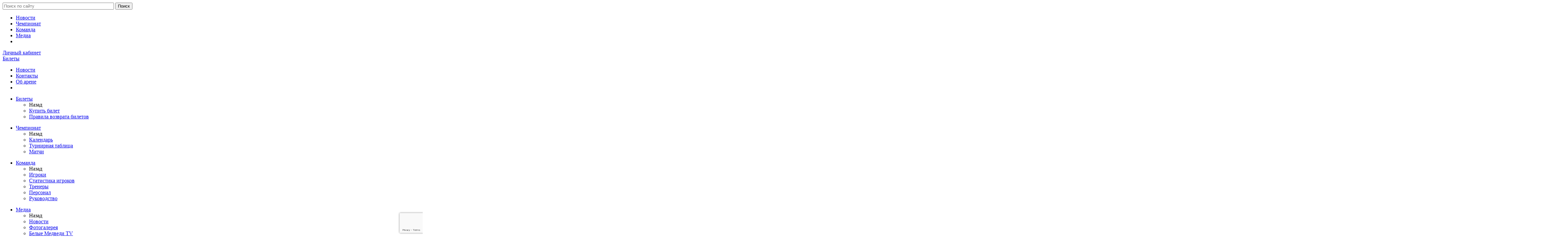

--- FILE ---
content_type: text/html; charset=UTF-8
request_url: https://hctraktor.org/belye-medvedi/media/news/59101-stepan-gorbunov-skauty-nkhl-sprashivali-s-kakoy-ryboy-ili-nasekomym-ya-mog-by-sravnit-sebya-/
body_size: 17327
content:
    <!DOCTYPE html>
<html lang="ru">
    <head>
        <title>Степан Горбунов: «Скауты НХЛ спрашивали, с какой рыбой или насекомым я мог бы сравнить себя»  – Новости ХК Белые Медведи</title>
        <meta http-equiv="X-UA-Compatible" content="IE=edge"/>
        <meta name="viewport" content="width=device-width, user-scalable=no, initial-scale=1"/>

        <meta name="apple-itunes-app" content="app-id=1471102763"/>

        <meta name="google-play-app" content="app-id=ru.ticketmanager.traktor"/>

        <link rel="preload" href="/local/templates/hctraktor/fonts/q-225.woff2" as="font" type="font/woff2" crossorigin/>
        <link rel="preload" href="/local/templates/hctraktor/fonts/din_pro_condensed_bold.woff" as="font"
              type="font/woff" crossorigin/>
        <link rel="preload" href="/local/templates/hctraktor/fonts/bold/proxima_nova_bold.woff2" as="font"
              type="font/woff2" crossorigin/>
        <link rel="preload" href="/local/templates/hctraktor/fonts/regular/proxima_nova_regular.woff2" as="font"
              type="font/woff2" crossorigin/>

        <meta http-equiv="Content-Type" content="text/html; charset=UTF-8" />
<meta name="keywords" content="Степан Горбунов: «Скауты НХЛ спрашивали, с какой рыбой или насекомым я мог бы сравнить себя»  " />
<meta name="description" content="Степан Горбунов: «Скауты НХЛ спрашивали, с какой рыбой или насекомым я мог бы сравнить себя» . Новости хоккейного клуба Белые Медведи" />
<script data-skip-moving="true">(function(w, d, n) {var cl = "bx-core";var ht = d.documentElement;var htc = ht ? ht.className : undefined;if (htc === undefined || htc.indexOf(cl) !== -1){return;}var ua = n.userAgent;if (/(iPad;)|(iPhone;)/i.test(ua)){cl += " bx-ios";}else if (/Windows/i.test(ua)){cl += ' bx-win';}else if (/Macintosh/i.test(ua)){cl += " bx-mac";}else if (/Linux/i.test(ua) && !/Android/i.test(ua)){cl += " bx-linux";}else if (/Android/i.test(ua)){cl += " bx-android";}cl += (/(ipad|iphone|android|mobile|touch)/i.test(ua) ? " bx-touch" : " bx-no-touch");cl += w.devicePixelRatio && w.devicePixelRatio >= 2? " bx-retina": " bx-no-retina";if (/AppleWebKit/.test(ua)){cl += " bx-chrome";}else if (/Opera/.test(ua)){cl += " bx-opera";}else if (/Firefox/.test(ua)){cl += " bx-firefox";}ht.className = htc ? htc + " " + cl : cl;})(window, document, navigator);</script>


<link href="/local/templates/hctraktor/css/main.css?1765519414401021" type="text/css"  data-template-style="true"  rel="stylesheet" />
<link href="/local/templates/hctraktor/css/p-style.css?17405569286520" type="text/css"  data-template-style="true"  rel="stylesheet" />







</script><meta property="og:image:width" content="760"/>
<meta property="og:image:height" content="275"/>
<meta property="og:site_name" content="" />
<meta property="og:title" content="Степан Горбунов: «Скауты НХЛ спрашивали, с какой рыбой или насекомым я мог бы сравнить себя»  | ХК «Трактор»"/>
<meta property="og:description" content="Степан Горбунов: «Скауты НХЛ спрашивали, с какой рыбой или насекомым я мог бы сравнить себя» . Новости хоккейного клуба Белые Медведи" />
<meta property="og:url" content="https://hctraktor.org/belye-medvedi/media/news/59101-stepan-gorbunov-skauty-nkhl-sprashivali-s-kakoy-ryboy-ili-nasekomym-ya-mog-by-sravnit-sebya-/" />
<meta property="og:type" content="website" />
<meta property="og:locale" content="ru_RU" />
<meta name="twitter:card" content="summary_large_image">
<meta name="format-detection" content="telephone=no">



                        <!-- Top.Mail.Ru counter -->
<script type="text/javascript" data-skip-moving="true">
    var _tmr = window._tmr || (window._tmr = []);
    _tmr.push({id: "3681757", type: "pageView", start: (new Date()).getTime()});
    (function (d, w, id) {
        if (d.getElementById(id)) return;
        var ts = d.createElement("script"); ts.type = "text/javascript"; ts.async = true; ts.id = id;
        ts.src = "https://top-fwz1.mail.ru/js/code.js";
        var f = function () {var s = d.getElementsByTagName("script")[0]; s.parentNode.insertBefore(ts, s);};
        if (w.opera == "[object Opera]") { d.addEventListener("DOMContentLoaded", f, false); } else { f(); }
    })(document, window, "tmr-code");
</script>
<noscript><div><img src="https://top-fwz1.mail.ru/counter?id=3681757;js=na" style="position:absolute;left:-9999px;" alt="Top.Mail.Ru" /></div></noscript>
<!-- /Top.Mail.Ru counter -->                <link rel="apple-touch-icon" sizes="180x180" href="/local/templates/hctraktor/apple-touch-icon.png">
        <link rel="icon" type="image/png" sizes="32x32" href="/local/templates/hctraktor/favicon-32x32.png">
        <link rel="icon" type="image/png" sizes="16x16" href="/local/templates/hctraktor/favicon-16x16.png">
        <link rel="icon" type="image/png" sizes="16x16" href="/favicon.ico">
        <meta name="msapplication-TileColor" content="#000000">
        <meta name="theme-color" content="#000000">
                    </head>
<body class="inner loading belye_medvedi_media_news_59101_stepan_gorbunov_skauty_nkhl_sprashivali_s_kakoy_ryboy_ili_nasekomym_y smoll-title bc-move ">
    <!-- 27.12.2025 22:30:53 -->

    <div id="n_menu_bl" class="s_khl_menu_n_menu_bl"></div>
            <div class="popup-search-cont">
        <div class="popup-search" id="title-search">
            <div class="popup-search__close"></div>
            <form action="/belye-medvedi/search/index.php">
                <div class="popup-search__input">
                    <input type="search" placeholder="Поиск по сайту" id="title-search-input" name="q" value="" size="40" maxlength="50" autocomplete="off"/>
                    <input name="s" type="submit" value="Поиск"/>
                </div>
            </form>
        </div>
    </div>
    <header class="head">
        <div class="wrapper">
            <div class="head__wrap">
                                                        <nav class="head__menu">
        <ul class="h-menu">
                                <li><a href="/belye-medvedi/media/news/" class="h-menu__link active">Новости</a></li>
                                                <li><a  href="/belye-medvedi/championship/" class="h-menu__link">Чемпионат</a></li>
                                                <li><a  href="/belye-medvedi/team/players/" class="h-menu__link">Команда</a></li>
                                                <li><a  href="/belye-medvedi/media/" class="h-menu__link">Медиа</a></li>
                                        <!--'start_frame_cache_lang_dynamic'-->            <li>
                            </li>
            <!--'end_frame_cache_lang_dynamic'-->        </ul>
    </nav>
                    <div class="head__center-btns">
                        <div class="head__lc test">
                            <a class="lc-link"
                               href="https://my.hctraktor.org/loyalty/">
                                <span>Личный кабинет</span>
                            </a>
                        </div>
                        <div class="head__search">
                            <a class="search-link" href="/search/"></a>
                        </div>
                    </div>
                                <div class="head__right-btns">
                    <div class="head__btn">
    <a class="default-btn "
       href="https://widget.afisha.yandex.ru/w/venues/76266?clientKey=fa2cd089-afe0-4518-bc1a-4b0e20247e93&regionId=56&_ab_new_calendar=off">
        <span class="default-btn__text">Билеты</span>
    </a>
</div>
                                    </div>
            </div>
        </div>
    </header>
    <div class="popup-menu__container">
        <div class="popup-menu">
            <div class="popup-menu__links">
                <div class="popup-menu__links-link">
                    <a href="https://my.hctraktor.org/" class="lc-link"></a>
                </div>
                <div class="popup-menu__links-link">
                    <a class="search-link" href="/search/"></a>
                </div>
            </div>
            <nav class="popup-menu__menu popup-menu__menu--main">
                <ul class="p-menu">
        		<li class="p-menu__item"><a href="/belye-medvedi/media/news/" class="p-menu__link active">Новости</a></li>
            		<li class="p-menu__item"><a  href="/contacts/" class="p-menu__link">Контакты</a></li>
                		<li class="p-menu__item"><a  href="/arena/" class="p-menu__link">Об арене</a></li>
                    <li class="p-menu__item">
                    </li>
    </ul>
            </nav>
                        <nav class="popup-menu__menu">
                <ul class="p-menu">
                    <li class="p-menu__item">
                        <a href="/belye-medvedi/tickets/" class="p-menu__link">Билеты</a>
                        <ul class="p-menu__submenu">
                            <li class="p-menu__submenu-back">Назад</li>
                            <!-- <li hidden class="p-menu--mobile">
                                <a href="/belye-medvedi/tickets/" class="p-menu__submenu-link">Билеты</a>

                            </li> -->
    		                <li>
                                            <a href="/belye-medvedi/tickets/booking/" class="p-menu__submenu-link">Купить билет</a>
                                    </li>
                                <li>
                                            <a href="/ticket-refund-policy/" class="p-menu__submenu-link">Правила возврата билетов</a>
                                    </li>
                </ul></li></ul></nav>            <nav class="popup-menu__menu">
                <ul class="p-menu">
                    <li class="p-menu__item">
                        <a href="/belye-medvedi/championship/" class="p-menu__link">Чемпионат</a>
                        <ul class="p-menu__submenu">
                            <li class="p-menu__submenu-back">Назад</li>
                            <!-- <li hidden class="p-menu--mobile">
                                <a href="/belye-medvedi/championship/" class="p-menu__submenu-link">Чемпионат</a>

                            </li> -->
    		                <li>
                                            <a href="/belye-medvedi/championship/mhl/?view=calendar" class="p-menu__submenu-link">Календарь</a>
                                    </li>
                                <li>
                                            <a href="/belye-medvedi/championship/mhl/?type=conferences" class="p-menu__submenu-link">Турнирная таблица</a>
                                    </li>
                                <li>
                                            <a href="/belye-medvedi/championship/mhl/?view=matches" class="p-menu__submenu-link">Матчи</a>
                                    </li>
                </ul></li></ul></nav>            <nav class="popup-menu__menu">
                <ul class="p-menu">
                    <li class="p-menu__item">
                        <a href="/belye-medvedi/team/" class="p-menu__link">Команда</a>
                        <ul class="p-menu__submenu">
                            <li class="p-menu__submenu-back">Назад</li>
                            <!-- <li hidden class="p-menu--mobile">
                                <a href="/belye-medvedi/team/" class="p-menu__submenu-link">Команда</a>

                            </li> -->
    		                <li>
                                            <a href="/belye-medvedi/team/players/" class="p-menu__submenu-link">Игроки</a>
                                    </li>
                                <li>
                                            <a href="/belye-medvedi/team/players/stat/" class="p-menu__submenu-link">Статистика игроков</a>
                                    </li>
                                <li>
                                            <a href="/belye-medvedi/team/coaches/" class="p-menu__submenu-link">Тренеры</a>
                                    </li>
                                <li>
                                            <a href="/belye-medvedi/team/staff/" class="p-menu__submenu-link">Персонал</a>
                                    </li>
                                <li>
                                            <a href="/belye-medvedi/team/management/" class="p-menu__submenu-link">Руководство</a>
                                    </li>
                </ul></li></ul></nav>            <nav class="popup-menu__menu">
                <ul class="p-menu">
                    <li class="p-menu__item">
                        <a href="/belye-medvedi/media/" class="p-menu__link">Медиа</a>
                        <ul class="p-menu__submenu">
                            <li class="p-menu__submenu-back">Назад</li>
                            <!-- <li hidden class="p-menu--mobile">
                                <a href="/belye-medvedi/media/" class="p-menu__submenu-link">Медиа</a>

                            </li> -->
    		                <li>
                                            <a href="/belye-medvedi/media/news/" class="p-menu__submenu-link active">Новости</a>
                                    </li>
                                <li>
                                            <a href="/belye-medvedi/media/photos/" class="p-menu__submenu-link">Фотогалерея</a>
                                    </li>
                                <li>
                                            <a href="/belye-medvedi/media/tv/" class="p-menu__submenu-link">Белые Медведи TV</a>
                                    </li>
                                <li>
                                            <a href="/belye-medvedi/media/match-program/" class="p-menu__submenu-link">Официальные программы матчей</a>
                                    </li>
                </ul></li></ul></nav>            <nav class="popup-menu__menu">
                <ul class="p-menu">
                    <li class="p-menu__item">
                        <a href="/belye-medvedi/club/" class="p-menu__link">Клуб</a>
                        <ul class="p-menu__submenu">
                            <li class="p-menu__submenu-back">Назад</li>
                            <!-- <li hidden class="p-menu--mobile">
                                <a href="/belye-medvedi/club/" class="p-menu__submenu-link">Клуб</a>

                            </li> -->
    		                <li>
                                            <a href="/club/management/" class="p-menu__submenu-link">Руководство</a>
                                    </li>
                                <li>
                                            <a href="/club/museum/" class="p-menu__submenu-link">Музей</a>
                                    </li>
                                <li>
                                            <a href="/club/school/" class="p-menu__submenu-link">Школа</a>
                                    </li>
                                <li>
                                            <a href="/club/school/news/" class="p-menu__submenu-link">Новости школы</a>
                                    </li>
                </ul></li></ul></nav>            <nav class="popup-menu__menu">
                <ul class="p-menu">
                    <li class="p-menu__item">
                        <a href="/belye-medvedi/club/history/" class="p-menu__link">История</a>
                        <ul class="p-menu__submenu">
                            <li class="p-menu__submenu-back">Назад</li>
                            <!-- <li hidden class="p-menu--mobile">
                                <a href="/belye-medvedi/club/history/" class="p-menu__submenu-link">История</a>

                            </li> -->
    		                <li>
                                            <a href="/club/history/chelmet/" class="p-menu__submenu-link">История Челмета</a>
                                    </li>
                                <li>
                                            <a href="/club/history/legends/" class="p-menu__submenu-link">Зал славы</a>
                                    </li>
                                <li>
                                            <a href="/club/history/players/" class="p-menu__submenu-link">Все игроки</a>
                                    </li>
                                <li>
                                            <a href="/club/history/coaches/" class="p-menu__submenu-link">Все главные тренеры</a>
                                    </li>
                                <li>
                                            <a href="/club/history/belousov-club/" class="p-menu__submenu-link">Клуб Валерия Белоусова</a>
                                    </li>
                                <li>
                                            <a href="/club/history/shumakov-club/" class="p-menu__submenu-link">Клуб Юрия Шумакова</a>
                                    </li>
                </ul></li></ul></nav>                <div class="popup-menu__sponsors">
        <div class="sponsors">
            <div class="sponsors__label">Спонсоры и партнеры <br>ХК Трактор:</div>
            <div class="sponsors__list">
                <div class="s-list">
                                                                                <a id="bx_651765591_" class="s-list__item" target="_blank" rel="nofollow noopener" href="https://rmk-group.ru/">
                                    <img loading="lazy" src="/upload/iblock/73d/73d920fbe670da64f2e8ca7a8757b84e.svg" alt="РМК"/>
                                </a>
                                                                                                                                    <a id="bx_651765591_" class="s-list__item" target="_blank" rel="nofollow noopener" href="https://bit.ly/3f2uWji">
                                    <img loading="lazy" src="/upload/iblock/94d/4otznetlpeonw0sk40vp44z0plk1mhiq.svg" alt="Винлайн"/>
                                </a>
                                                                                                                                    <a id="bx_651765591_" class="s-list__item" target="_blank" rel="nofollow noopener" href="https://www.tmk-group.ru/">
                                    <img loading="lazy" src="/upload/iblock/b28/ch5jifkj749v8knhzkytf7tton8hs8sb.svg" alt="ТМК"/>
                                </a>
                                                                                                                                                                                                                    <a id="bx_651765591_" class="s-list__item" target="_blank" rel="nofollow noopener" href="https://konar.ru/">
                                    <img loading="lazy" src="/upload/iblock/00b/00b6e669b05fd8a01b3890fe893df02a.svg" alt="КОНАР"/>
                                </a>
                                                                                                                                    <a id="bx_651765591_" class="s-list__item" target="_blank" rel="nofollow noopener" href="https://bovidcars.ru/">
                                    <img loading="lazy" src="/upload/iblock/113/113146a703be070d88dbf34c1286c211.svg" alt="Бовид"/>
                                </a>
                                                                                                                                    <a id="bx_651765591_" class="s-list__item" target="_blank" rel="nofollow noopener" href="https://www.1obl.ru/">
                                    <img loading="lazy" src="/upload/iblock/dfc/z6oi8vtlifsom4300id97ue2z41nymrv.svg" alt="ОТВ"/>
                                </a>
                                                                                        </div>
            </div>
        </div>
    </div>
            <div class="popup-menu__soc popup-menu__soc--mobile">
                <!--'start_frame_cache_3JiYAU'-->	<div class="soc">
        				<a class="soc__link" href="https://t.me/mhl_belye_medvedi" target="_blank" rel="nofollow noopener">
					<svg width="18" height="12" viewBox="0 0 18 12" fill="none" xmlns="http://www.w3.org/2000/svg">
            <path d="M17.4493 1.21879L14.8087 11.1813C14.6095 11.8844 14.0899 12.0594 13.3517 11.7282L9.32822 9.35629L7.38682 10.85C7.17197 11.0219 6.99228 11.1657 6.57822 11.1657L6.86728 7.88754L14.3243 2.49692C14.6485 2.26567 14.254 2.13754 13.8204 2.36879L4.60166 7.01254L0.632907 6.01879C-0.230374 5.80317 -0.245999 5.32817 0.812595 4.99692L16.336 0.212543C17.0548 -0.00308189 17.6837 0.340668 17.4493 1.21879Z" fill="white"/>
        </svg>				</a>
            				<a class="soc__link" href="https://vk.com/belye_medvedi" target="_blank" rel="nofollow noopener">
					<svg width="16" height="11" viewBox="0 0 16 11" fill="none" xmlns="http://www.w3.org/2000/svg">
            <path d="M15.5293 1.33203C15.4707 1.625 15.2363 2.12305 14.8262 2.79688C14.5332 3.29492 14.1816 3.85156 13.7715 4.49609C13.4199 5.02344 13.2148 5.28711 13.2148 5.28711C13.0977 5.46289 13.0391 5.60938 13.0391 5.69727C13.0391 5.81445 13.0977 5.93164 13.2148 6.04883L13.4785 6.3418C14.8848 7.80664 15.6758 8.80273 15.8516 9.33008C15.9102 9.56445 15.8809 9.76953 15.7637 9.88672C15.6465 10.0039 15.5 10.0625 15.2656 10.0625H13.5371C13.3027 10.0625 13.127 10.0039 12.9512 9.85742C12.834 9.79883 12.5996 9.59375 12.3066 9.24219C12.0137 8.89062 11.75 8.59766 11.5156 8.36328C10.7246 7.63086 10.1387 7.25 9.78711 7.25C9.61133 7.25 9.49414 7.2793 9.43555 7.33789C9.37695 7.39648 9.34766 7.54297 9.34766 7.71875C9.31836 7.86523 9.31836 8.1582 9.31836 8.62695V9.38867C9.31836 9.62305 9.25977 9.79883 9.14258 9.88672C8.9668 10.0039 8.61523 10.0625 8.08789 10.0625C7.15039 10.0625 6.24219 9.79883 5.30469 9.24219C4.36719 8.71484 3.54688 7.92383 2.84375 6.89844C2.16992 6.01953 1.61328 5.11133 1.17383 4.17383C0.822266 3.4707 0.529297 2.82617 0.324219 2.21094C0.177734 1.74219 0.119141 1.39062 0.119141 1.18555C0.119141 0.863281 0.294922 0.6875 0.705078 0.6875H2.43359C2.63867 0.6875 2.78516 0.746094 2.90234 0.833984C3.01953 0.951172 3.10742 1.12695 3.19531 1.36133C3.45898 2.15234 3.78125 2.91406 4.19141 3.64648C4.54297 4.34961 4.89453 4.90625 5.24609 5.31641C5.59766 5.75586 5.86133 5.96094 6.06641 5.96094C6.18359 5.96094 6.24219 5.93164 6.30078 5.84375C6.35938 5.75586 6.38867 5.58008 6.38867 5.31641V2.76758C6.35938 2.47461 6.30078 2.18164 6.18359 1.94727C6.125 1.83008 6.00781 1.68359 5.89062 1.50781C5.74414 1.33203 5.68555 1.21484 5.68555 1.09766C5.68555 0.980469 5.71484 0.892578 5.80273 0.804688C5.89062 0.746094 6.00781 0.6875 6.125 0.6875H8.84961C9.02539 0.6875 9.14258 0.746094 9.20117 0.833984C9.25977 0.951172 9.31836 1.09766 9.31836 1.33203V4.73047C9.31836 4.90625 9.34766 5.05273 9.40625 5.11133C9.46484 5.19922 9.52344 5.22852 9.61133 5.22852C9.69922 5.22852 9.81641 5.19922 9.93359 5.14062C10.0508 5.08203 10.1973 4.93555 10.4023 4.70117C10.7539 4.29102 11.1348 3.79297 11.5156 3.17773C11.75 2.76758 12.0137 2.29883 12.248 1.77148L12.541 1.18555C12.6582 0.863281 12.9219 0.6875 13.2734 0.6875H15.002C15.4707 0.6875 15.6465 0.921875 15.5293 1.33203Z" fill="white"/>
        </svg>				</a>
            				<a class="soc__link" href="https://www.youtube.com/user/hctraktor1947" target="_blank" rel="nofollow noopener">
					<svg width="16" height="12" viewBox="0 0 16 12" fill="none" xmlns="http://www.w3.org/2000/svg">
            <path d="M15.6758 2.05786C15.793 2.5852 15.9102 3.40552 15.9688 4.4602L15.998 5.92505L15.9688 7.38989C15.9102 8.50317 15.793 9.29419 15.6758 9.82153C15.5586 10.1731 15.3828 10.4661 15.1484 10.7004C14.8848 10.9641 14.5918 11.1399 14.2402 11.2278C13.7129 11.3743 12.541 11.4622 10.666 11.5208L8 11.55L5.33398 11.5208C3.45898 11.4622 2.25781 11.3743 1.75977 11.2278C1.4082 11.1399 1.08594 10.9641 0.851562 10.7004C0.587891 10.4661 0.412109 10.1731 0.324219 9.82153C0.177734 9.29419 0.0898438 8.50317 0.03125 7.38989L0.00195312 5.92505C0.00195312 5.51489 0.00195312 5.01684 0.03125 4.4602C0.0898438 3.40552 0.177734 2.5852 0.324219 2.05786C0.412109 1.7063 0.587891 1.41333 0.851562 1.14966C1.08594 0.915283 1.4082 0.739502 1.75977 0.622314C2.25781 0.505127 3.45898 0.387939 5.33398 0.329346L8 0.300049L10.666 0.329346C12.541 0.387939 13.7129 0.505127 14.2402 0.622314C14.5918 0.739502 14.8848 0.915283 15.1484 1.14966C15.3828 1.41333 15.5586 1.7063 15.6758 2.05786ZM6.35938 8.32739L10.5488 5.92505L6.35938 3.552V8.32739Z" fill="white"/>
        </svg>				</a>
            	</div>
<!--'end_frame_cache_3JiYAU'-->            </div>
            <div class="popup-menu__supports">
                <div class="sponsors">
    <div class="sponsors__label">При поддержке:</div>
    <div class="sponsors__list">
        <div class="s-list">
                                        <a id="bx_1373509569_33935" class="s-list__item" href="https://gubernator74.ru" target="_blank" rel="nofollow noopener">
                <img loading="lazy" src="/upload/iblock/a07/a0778880f99cfd24e1915e75390d9df1.svg" alt="Губернатор Челябинской области" />
            </a>
                                                    <a id="bx_1373509569_76600" class="s-list__item" href="https://fondsporta74.ru/" target="_blank" rel="nofollow noopener">
                <img loading="lazy" src="/upload/iblock/c5f/hnc6jzb8kpm9769xus5lehvp527cy8mx.svg" alt="Фонд Поддержки спорта" />
            </a>
                                                    <a id="bx_1373509569_33934" class="s-list__item" href="https://cheladmin.ru" target="_blank" rel="nofollow noopener">
                <img loading="lazy" src="/upload/iblock/dae/dae7918dfe00aefd8938a364bb1266cf.svg" alt="Администрация города Челябинска" />
            </a>
                                </div>
    </div>
</div>
            </div>
                            <div class="popup-menu__clubs popup-menu__clubs--mobile">
                    <div class="clubs">
                        <div class="clubs__links">
                                                                                        <a class="clubs__link" href="/">
                                    <img src="/local/templates/hctraktor/img/photos/club-0.svg" alt="Трактор"/>
                                </a>
                                <a class="clubs__link" href="/chelmet/">
                                    <img src="/local/templates/hctraktor/img/photos/club-2.svg" alt="Челмет"/>
                                </a>
                                <a class="clubs__link" href="/belye-medvedicy/">
                                    <img src="/local/templates/hctraktor/img/belye-medvedicy.svg" alt="Белые Медведицы"/>
                                </a>
                                <a class="clubs__link" href="/3x3/">
                                    <img src="/local/templates/hctraktor/img/3x3_mob.svg" alt="3x3"/>
                                </a>
                                                                                    <a class="clubs__link"
                               href="https://chel.kassir.ru/frame/entry/index?key=a8f9aa1a-b60d-d60d-b9f0-5e417adfcd94&type=A&id=5440287"
                               onclick="return window.kassirWidget.summon()">
                                <img src="/local/templates/hctraktor/img/logo-stars.svg" alt="allstar"/>
                            </a>
                        </div>
                    </div>
                </div>
                    </div>
    </div>

<main id="content">
    <aside class="main-aside">
                    <a class="main-aside__logo" href="/belye-medvedi/">
                <img src="/local/templates/hctraktor/img/logo.svg" alt="logo"/>
                <img src="/local/templates/hctraktor/img/photos/club-1.svg" alt="logo"/>
            </a>
                            <div class="main-aside__clubs">
                                                    <a class="main-aside__clubs-link" href="/">
                        <img src="/local/templates/hctraktor/img/photos/club-0.svg" alt="Трактор"/>
                    </a>
                    <a class="main-aside__clubs-link" href="/chelmet/">
                        <img src="/local/templates/hctraktor/img/club-chelmet.svg" alt="Челмет"/>
                    </a>
                    <a class="main-aside__clubs-link" href="/belye-medvedicy/">
                        <img src="/local/templates/hctraktor/img/belye-medvedicy.svg" alt="Белые Медведицы"/>
                    </a>
                    <a class="main-aside__clubs-link" href="/3x3/">
                        <img src="/local/templates/hctraktor/img/photos/3x3_4.svg" alt="Матч 3 на 3"/>
                    </a>
                                                                                <a class="main-aside__clubs-link"
                   href="https://chel.kassir.ru/frame/entry/index?key=a8f9aa1a-b60d-d60d-b9f0-5e417adfcd94&type=A&id=5440287"
                   onclick="return window.kassirWidget.summon()">
                    <img src="/local/templates/hctraktor/img/logo-stars.svg" alt="allstar"/>
                </a>
            </div>
            <div class="main-aside__btn">
    <a class="default-btn "
       href="https://widget.afisha.yandex.ru/w/venues/76266?clientKey=fa2cd089-afe0-4518-bc1a-4b0e20247e93&regionId=56&_ab_new_calendar=off">
        <span class="default-btn__text">Билеты</span>
    </a>
</div>
                            <div class="main-aside__burger">
            <div class="burger"><span></span></div>
            <div class="main-aside__burger-text">Меню</div>
        </div>
        <div class="main-aside__soc">
            <!--'start_frame_cache_BE84XA'-->	<div class="soc">
        				<a class="soc__link" href="https://t.me/mhl_belye_medvedi" target="_blank" rel="nofollow noopener">
					<svg width="18" height="12" viewBox="0 0 18 12" fill="none" xmlns="http://www.w3.org/2000/svg">
            <path d="M17.4493 1.21879L14.8087 11.1813C14.6095 11.8844 14.0899 12.0594 13.3517 11.7282L9.32822 9.35629L7.38682 10.85C7.17197 11.0219 6.99228 11.1657 6.57822 11.1657L6.86728 7.88754L14.3243 2.49692C14.6485 2.26567 14.254 2.13754 13.8204 2.36879L4.60166 7.01254L0.632907 6.01879C-0.230374 5.80317 -0.245999 5.32817 0.812595 4.99692L16.336 0.212543C17.0548 -0.00308189 17.6837 0.340668 17.4493 1.21879Z" fill="white"/>
        </svg>				</a>
            				<a class="soc__link" href="https://vk.com/belye_medvedi" target="_blank" rel="nofollow noopener">
					<svg width="16" height="11" viewBox="0 0 16 11" fill="none" xmlns="http://www.w3.org/2000/svg">
            <path d="M15.5293 1.33203C15.4707 1.625 15.2363 2.12305 14.8262 2.79688C14.5332 3.29492 14.1816 3.85156 13.7715 4.49609C13.4199 5.02344 13.2148 5.28711 13.2148 5.28711C13.0977 5.46289 13.0391 5.60938 13.0391 5.69727C13.0391 5.81445 13.0977 5.93164 13.2148 6.04883L13.4785 6.3418C14.8848 7.80664 15.6758 8.80273 15.8516 9.33008C15.9102 9.56445 15.8809 9.76953 15.7637 9.88672C15.6465 10.0039 15.5 10.0625 15.2656 10.0625H13.5371C13.3027 10.0625 13.127 10.0039 12.9512 9.85742C12.834 9.79883 12.5996 9.59375 12.3066 9.24219C12.0137 8.89062 11.75 8.59766 11.5156 8.36328C10.7246 7.63086 10.1387 7.25 9.78711 7.25C9.61133 7.25 9.49414 7.2793 9.43555 7.33789C9.37695 7.39648 9.34766 7.54297 9.34766 7.71875C9.31836 7.86523 9.31836 8.1582 9.31836 8.62695V9.38867C9.31836 9.62305 9.25977 9.79883 9.14258 9.88672C8.9668 10.0039 8.61523 10.0625 8.08789 10.0625C7.15039 10.0625 6.24219 9.79883 5.30469 9.24219C4.36719 8.71484 3.54688 7.92383 2.84375 6.89844C2.16992 6.01953 1.61328 5.11133 1.17383 4.17383C0.822266 3.4707 0.529297 2.82617 0.324219 2.21094C0.177734 1.74219 0.119141 1.39062 0.119141 1.18555C0.119141 0.863281 0.294922 0.6875 0.705078 0.6875H2.43359C2.63867 0.6875 2.78516 0.746094 2.90234 0.833984C3.01953 0.951172 3.10742 1.12695 3.19531 1.36133C3.45898 2.15234 3.78125 2.91406 4.19141 3.64648C4.54297 4.34961 4.89453 4.90625 5.24609 5.31641C5.59766 5.75586 5.86133 5.96094 6.06641 5.96094C6.18359 5.96094 6.24219 5.93164 6.30078 5.84375C6.35938 5.75586 6.38867 5.58008 6.38867 5.31641V2.76758C6.35938 2.47461 6.30078 2.18164 6.18359 1.94727C6.125 1.83008 6.00781 1.68359 5.89062 1.50781C5.74414 1.33203 5.68555 1.21484 5.68555 1.09766C5.68555 0.980469 5.71484 0.892578 5.80273 0.804688C5.89062 0.746094 6.00781 0.6875 6.125 0.6875H8.84961C9.02539 0.6875 9.14258 0.746094 9.20117 0.833984C9.25977 0.951172 9.31836 1.09766 9.31836 1.33203V4.73047C9.31836 4.90625 9.34766 5.05273 9.40625 5.11133C9.46484 5.19922 9.52344 5.22852 9.61133 5.22852C9.69922 5.22852 9.81641 5.19922 9.93359 5.14062C10.0508 5.08203 10.1973 4.93555 10.4023 4.70117C10.7539 4.29102 11.1348 3.79297 11.5156 3.17773C11.75 2.76758 12.0137 2.29883 12.248 1.77148L12.541 1.18555C12.6582 0.863281 12.9219 0.6875 13.2734 0.6875H15.002C15.4707 0.6875 15.6465 0.921875 15.5293 1.33203Z" fill="white"/>
        </svg>				</a>
            				<a class="soc__link" href="https://www.youtube.com/user/hctraktor1947" target="_blank" rel="nofollow noopener">
					<svg width="16" height="12" viewBox="0 0 16 12" fill="none" xmlns="http://www.w3.org/2000/svg">
            <path d="M15.6758 2.05786C15.793 2.5852 15.9102 3.40552 15.9688 4.4602L15.998 5.92505L15.9688 7.38989C15.9102 8.50317 15.793 9.29419 15.6758 9.82153C15.5586 10.1731 15.3828 10.4661 15.1484 10.7004C14.8848 10.9641 14.5918 11.1399 14.2402 11.2278C13.7129 11.3743 12.541 11.4622 10.666 11.5208L8 11.55L5.33398 11.5208C3.45898 11.4622 2.25781 11.3743 1.75977 11.2278C1.4082 11.1399 1.08594 10.9641 0.851562 10.7004C0.587891 10.4661 0.412109 10.1731 0.324219 9.82153C0.177734 9.29419 0.0898438 8.50317 0.03125 7.38989L0.00195312 5.92505C0.00195312 5.51489 0.00195312 5.01684 0.03125 4.4602C0.0898438 3.40552 0.177734 2.5852 0.324219 2.05786C0.412109 1.7063 0.587891 1.41333 0.851562 1.14966C1.08594 0.915283 1.4082 0.739502 1.75977 0.622314C2.25781 0.505127 3.45898 0.387939 5.33398 0.329346L8 0.300049L10.666 0.329346C12.541 0.387939 13.7129 0.505127 14.2402 0.622314C14.5918 0.739502 14.8848 0.915283 15.1484 1.14966C15.3828 1.41333 15.5586 1.7063 15.6758 2.05786ZM6.35938 8.32739L10.5488 5.92505L6.35938 3.552V8.32739Z" fill="white"/>
        </svg>				</a>
            	</div>
<!--'end_frame_cache_BE84XA'-->        </div>
    </aside>
    <div class="inner-page">
    <div class="inner-page__title">
        <div class="wrapper">
            <div class="title-block">
                <h1 id="h1" class="title-block__title">Степан Горбунов: «Скауты НХЛ спрашивали, с какой рыбой или насекомым я мог бы сравнить себя» </h1>
                <div class="title-block__crumbs">
                    <ul class="bread-crumbs"><li class="bread-crumbs__item">
    <a href='/belye-medvedi/' title='ХК «Белые медведи»' class="bread-crumbs__link">ХК «Белые медведи»</a>
</li><li class="bread-crumbs__item">
    <a href='/belye-medvedi/media/' title='Медиа' class="bread-crumbs__link">Медиа</a>
</li><li class="bread-crumbs__item">
    <a href='/belye-medvedi/media/news/' title='Новости' class="bread-crumbs__link">Новости</a>
</li></ul>                </div>
            </div>

            	<div class="page-color">
		<div class="page-color__black"></div>
		<div class="page-color__white"></div>
	</div>
        </div>
    </div>
    <div class="inner-page__content">
    <div class="wrapper">
    <div class="standart-page">
    <div class="standart-page__text">
                    <figure class="standart-page__img">
                <img src="/upload/iblock/5f5/i2kbqly2xf5hy89mlxyzobz7qzc1pqx5.png"
                     width="1000"
                     height="650"
                     alt="Степан Горбунов: «Скауты НХЛ спрашивали, с какой рыбой или насекомым я мог бы сравнить себя»  "/>
                <figcaption><h3>Нападающий системы «Трактора» Степан Горбунов поделился эмоциями от выбора на драфте НХЛ. 17-летний хоккеист был выбран «Флоридой» под 169-м номером.</h3></figcaption>
            </figure>
        		<div class="text-page">
        	<p>
 <b>Следили ли вы за церемонией драфта НХЛ? Какие чувства испытали, когда увидели свою фамилию?</b><br>
	 Да, следил. Сначала просто смотрел уведомления о первых пиках драфта. Уже ближе к тому, как меня выберут, начал смотреть трансляцию. Когда увидел свою фамилию, сразу было приятное опустошение, чувства переполняли, но отнесся к этому спокойно. Понимаю, что этот выбор ничего еще не значит, впереди еще очень много работы.
</p>
<p>
 <b>Ожидали ли вы, что вас выберут в этом раунде?</b><br>
	 Да, были разговоры, что должны выбрать в пятом-седьмом раунде, поэтому примерно в этих пиках и ждал себя.
</p>
<p>
 <b>Рады, что выбрала именно «Флорида»?</b><br>
	 Да, рад что «Флорида» отдала свой пик в мою пользу, именно туда и хотел уйти. Там хорошая команда, прекрасный город, все условия на высшем уровне для игры в хоккей. В финале Кубка Стэнли болел за «Флориду». Они доходили до финала еще в том году, но проиграли. Там хорошая боевая команда, в которой играют друг за друга.
</p>
<p>
 <b>Много ли было общения со скаутами до драфта?</b><br>
	 Да, во время сезона шло общение со скаутами разных команд. Всего общался с восемью командами. Были и анкеты, и видеозвонки, и личная встреча. Именно с «Флоридой» общался больше всего.
</p>
<p>
 <b>Что обычно спрашивали скауты?</b><br>
	 Зачастую все команды спрашивали базовые вопросы: где работают родители, какие сильные и слабые стороны, по моему мнению, есть в моей игре и так далее. Из интересных были вопросы: «Почему именно мы должны тебя задрафтовать?», «Какие два самых грустных и печальных момента в твоей жизни?», «Если бы был животным, рыбой или насекомым, с кем бы мог себя сравнить в жизни и в хоккее?».
</p>
<p>
 <b>Написали или позвонили ли вам из «Флориды» после драфта?</b><br>
	 Да, сразу же написал скаут, с которым общался до драфта. Поздравил, спросил как настроение и сказал, что дальше все зависит от меня, от моей работы и желания.
</p>
<p>
 <b>Есть ли в ваших планах отъезд за океан?</b><br>
	 Пока что сконцентрирован на следующем сезоне, он будет тяжелым. Если задуматься, то, конечно, хочется играть в НХЛ, там собраны сильнейшие игроки мира. Все стремятся туда попасть и выиграть Кубок.
</p>
<p>
 <b>Какие задачи ставите себе на следующий сезон? Есть задача пробиться в состав «Трактора»?</b><br>
	 Следующий сезон будет не легче этого. Ставлю первоначальную цель — стать лидером в МХЛ и если будут давать шансы в любом клубе системы, то максимально за них цепляться. И приносить пользу команде, где бы я ни играл.
</p>
<p>
	 В минувшем сезоне МХЛ Степан Горбунов сыграл 50 матчей за «Белых Медведей» и отметился 25 (12+13) очками.
</p>
<p>
 <a href="https://bookmaker-ratings.ru/news/stepan-gorbunov-rad-chto-florida-vy-brala-menya-na-drafte-nhl-imenno-tuda-i-hotel-ujti/">Олеся Усова<br>
	 «РБ Спорт»&nbsp;</a>
</p>
 <br>		</div>

        <div class="sharing">
            <div class="sharing-link">Поделиться новостью</div>
            <div class="soc">
                <div class="ya-share2"
                     data-bare
                     data-lang="ru"
                     data-services="vkontakte,odnoklassniki,twitter,telegram"
                     data-title="Степан Горбунов: «Скауты НХЛ спрашивали, с какой рыбой или насекомым я мог бы сравнить себя» "
                     data-description="&lt;h3&gt;Нападающий системы «Трактора» Степан Горбунов поделился эмоциями от выбора на драфте НХЛ. 17-летний хоккеист был выбран «Флоридой» под 169-м номером.&lt;/h3&gt;"
                     data-image="https://hctraktor.org/upload/iblock/5f5/i2kbqly2xf5hy89mlxyzobz7qzc1pqx5.png"
                ></div>
            </div>
        </div>
    </div>
	<div style="display:none" class="standart-page__banner">
                <div class="sp__banner-cont">
            <a class="sp__banner" href="https://rmk-group.ru/">
                <img src="" alt=""/>
            </a>
        </div>
                        <div class="sp__banner-cont">
            <a class="sp__banner" href="https://www.tmk-group.ru/">
                <img src="" alt=""/>
            </a>
        </div>
            </div>
</div>
<div class="articals__navigation">
            <a class="articals__navigation-arrow" href="/belye-medvedi/media/news/59107-vladimir-sivirchukov-v-belykh-medvedyakh-/">Предыдущая новость</a>
                <a href="/belye-medvedi/media/news/59099-s-dnem-rozhdeniya-vlad-/" class="articals__navigation-title">С днем рождения, Влад! </a>
        <a class="articals__navigation-arrow" href="/belye-medvedi/media/news/59099-s-dnem-rozhdeniya-vlad-/">Следующая новость</a>
    </div>	</div>
	</div>
	</div>


</main>
<footer class="footer">
	<div class="wrapper">
		<div class="footer__top">
			<div class="ft">
				<div class="ft__soc">
					<!--'start_frame_cache_WmSbz8'-->	<div class="soc">
        				<a class="soc__link" href="https://t.me/mhl_belye_medvedi" target="_blank" rel="nofollow noopener">
					<svg width="18" height="12" viewBox="0 0 18 12" fill="none" xmlns="http://www.w3.org/2000/svg">
            <path d="M17.4493 1.21879L14.8087 11.1813C14.6095 11.8844 14.0899 12.0594 13.3517 11.7282L9.32822 9.35629L7.38682 10.85C7.17197 11.0219 6.99228 11.1657 6.57822 11.1657L6.86728 7.88754L14.3243 2.49692C14.6485 2.26567 14.254 2.13754 13.8204 2.36879L4.60166 7.01254L0.632907 6.01879C-0.230374 5.80317 -0.245999 5.32817 0.812595 4.99692L16.336 0.212543C17.0548 -0.00308189 17.6837 0.340668 17.4493 1.21879Z" fill="white"/>
        </svg>				</a>
            				<a class="soc__link" href="https://vk.com/belye_medvedi" target="_blank" rel="nofollow noopener">
					<svg width="16" height="11" viewBox="0 0 16 11" fill="none" xmlns="http://www.w3.org/2000/svg">
            <path d="M15.5293 1.33203C15.4707 1.625 15.2363 2.12305 14.8262 2.79688C14.5332 3.29492 14.1816 3.85156 13.7715 4.49609C13.4199 5.02344 13.2148 5.28711 13.2148 5.28711C13.0977 5.46289 13.0391 5.60938 13.0391 5.69727C13.0391 5.81445 13.0977 5.93164 13.2148 6.04883L13.4785 6.3418C14.8848 7.80664 15.6758 8.80273 15.8516 9.33008C15.9102 9.56445 15.8809 9.76953 15.7637 9.88672C15.6465 10.0039 15.5 10.0625 15.2656 10.0625H13.5371C13.3027 10.0625 13.127 10.0039 12.9512 9.85742C12.834 9.79883 12.5996 9.59375 12.3066 9.24219C12.0137 8.89062 11.75 8.59766 11.5156 8.36328C10.7246 7.63086 10.1387 7.25 9.78711 7.25C9.61133 7.25 9.49414 7.2793 9.43555 7.33789C9.37695 7.39648 9.34766 7.54297 9.34766 7.71875C9.31836 7.86523 9.31836 8.1582 9.31836 8.62695V9.38867C9.31836 9.62305 9.25977 9.79883 9.14258 9.88672C8.9668 10.0039 8.61523 10.0625 8.08789 10.0625C7.15039 10.0625 6.24219 9.79883 5.30469 9.24219C4.36719 8.71484 3.54688 7.92383 2.84375 6.89844C2.16992 6.01953 1.61328 5.11133 1.17383 4.17383C0.822266 3.4707 0.529297 2.82617 0.324219 2.21094C0.177734 1.74219 0.119141 1.39062 0.119141 1.18555C0.119141 0.863281 0.294922 0.6875 0.705078 0.6875H2.43359C2.63867 0.6875 2.78516 0.746094 2.90234 0.833984C3.01953 0.951172 3.10742 1.12695 3.19531 1.36133C3.45898 2.15234 3.78125 2.91406 4.19141 3.64648C4.54297 4.34961 4.89453 4.90625 5.24609 5.31641C5.59766 5.75586 5.86133 5.96094 6.06641 5.96094C6.18359 5.96094 6.24219 5.93164 6.30078 5.84375C6.35938 5.75586 6.38867 5.58008 6.38867 5.31641V2.76758C6.35938 2.47461 6.30078 2.18164 6.18359 1.94727C6.125 1.83008 6.00781 1.68359 5.89062 1.50781C5.74414 1.33203 5.68555 1.21484 5.68555 1.09766C5.68555 0.980469 5.71484 0.892578 5.80273 0.804688C5.89062 0.746094 6.00781 0.6875 6.125 0.6875H8.84961C9.02539 0.6875 9.14258 0.746094 9.20117 0.833984C9.25977 0.951172 9.31836 1.09766 9.31836 1.33203V4.73047C9.31836 4.90625 9.34766 5.05273 9.40625 5.11133C9.46484 5.19922 9.52344 5.22852 9.61133 5.22852C9.69922 5.22852 9.81641 5.19922 9.93359 5.14062C10.0508 5.08203 10.1973 4.93555 10.4023 4.70117C10.7539 4.29102 11.1348 3.79297 11.5156 3.17773C11.75 2.76758 12.0137 2.29883 12.248 1.77148L12.541 1.18555C12.6582 0.863281 12.9219 0.6875 13.2734 0.6875H15.002C15.4707 0.6875 15.6465 0.921875 15.5293 1.33203Z" fill="white"/>
        </svg>				</a>
            				<a class="soc__link" href="https://www.youtube.com/user/hctraktor1947" target="_blank" rel="nofollow noopener">
					<svg width="16" height="12" viewBox="0 0 16 12" fill="none" xmlns="http://www.w3.org/2000/svg">
            <path d="M15.6758 2.05786C15.793 2.5852 15.9102 3.40552 15.9688 4.4602L15.998 5.92505L15.9688 7.38989C15.9102 8.50317 15.793 9.29419 15.6758 9.82153C15.5586 10.1731 15.3828 10.4661 15.1484 10.7004C14.8848 10.9641 14.5918 11.1399 14.2402 11.2278C13.7129 11.3743 12.541 11.4622 10.666 11.5208L8 11.55L5.33398 11.5208C3.45898 11.4622 2.25781 11.3743 1.75977 11.2278C1.4082 11.1399 1.08594 10.9641 0.851562 10.7004C0.587891 10.4661 0.412109 10.1731 0.324219 9.82153C0.177734 9.29419 0.0898438 8.50317 0.03125 7.38989L0.00195312 5.92505C0.00195312 5.51489 0.00195312 5.01684 0.03125 4.4602C0.0898438 3.40552 0.177734 2.5852 0.324219 2.05786C0.412109 1.7063 0.587891 1.41333 0.851562 1.14966C1.08594 0.915283 1.4082 0.739502 1.75977 0.622314C2.25781 0.505127 3.45898 0.387939 5.33398 0.329346L8 0.300049L10.666 0.329346C12.541 0.387939 13.7129 0.505127 14.2402 0.622314C14.5918 0.739502 14.8848 0.915283 15.1484 1.14966C15.3828 1.41333 15.5586 1.7063 15.6758 2.05786ZM6.35938 8.32739L10.5488 5.92505L6.35938 3.552V8.32739Z" fill="white"/>
        </svg>				</a>
            	</div>
<!--'end_frame_cache_WmSbz8'-->				</div>
			</div>
		</div>
		<div class="footer__mid">
			<div class="f-menu">
				<nav class="f-menu__menu">
    <ul class="f-menu">
            		<li><a href="/belye-medvedi/media/news/" class="f-menu__link active">Новости</a></li>
            		<li><a  href="/contacts/" class="f-menu__link">Контакты</a></li>
                		<li><a  href="/arena/" class="f-menu__link">Об арене</a></li>
                </ul>
</nav>
				            <nav class="f-menu__menu">
                <ul class="f-menu">
                    <li>
                        <a href="/belye-medvedi/tickets/" class="f-menu__link">Билеты</a>
                        <ul class="f-menu__submenu">
    		                <li>
                                    <a href="/belye-medvedi/tickets/booking/" class="f-menu__submenu-link">Купить билет</a>
                                </li>
                                <li>
                                    <a href="/ticket-refund-policy/" class="f-menu__submenu-link">Правила возврата билетов</a>
                                </li>
                </ul></li></ul></nav>            <nav class="f-menu__menu">
                <ul class="f-menu">
                    <li>
                        <a href="/belye-medvedi/championship/" class="f-menu__link">Чемпионат</a>
                        <ul class="f-menu__submenu">
    		                <li>
                                    <a href="/belye-medvedi/championship/mhl/?view=calendar" class="f-menu__submenu-link">Календарь</a>
                                </li>
                                <li>
                                    <a href="/belye-medvedi/championship/mhl/?type=conferences" class="f-menu__submenu-link">Турнирная таблица</a>
                                </li>
                                <li>
                                    <a href="/belye-medvedi/championship/mhl/?view=matches" class="f-menu__submenu-link">Матчи</a>
                                </li>
                </ul></li></ul></nav>            <nav class="f-menu__menu">
                <ul class="f-menu">
                    <li>
                        <a href="/belye-medvedi/team/" class="f-menu__link">Команда</a>
                        <ul class="f-menu__submenu">
    		                <li>
                                    <a href="/belye-medvedi/team/players/" class="f-menu__submenu-link">Игроки</a>
                                </li>
                                <li>
                                    <a href="/belye-medvedi/team/players/stat/" class="f-menu__submenu-link">Статистика игроков</a>
                                </li>
                                <li>
                                    <a href="/belye-medvedi/team/coaches/" class="f-menu__submenu-link">Тренеры</a>
                                </li>
                                <li>
                                    <a href="/belye-medvedi/team/staff/" class="f-menu__submenu-link">Персонал</a>
                                </li>
                                <li>
                                    <a href="/belye-medvedi/team/management/" class="f-menu__submenu-link">Руководство</a>
                                </li>
                </ul></li></ul></nav>            <nav class="f-menu__menu">
                <ul class="f-menu">
                    <li>
                        <a href="/belye-medvedi/media/" class="f-menu__link">Медиа</a>
                        <ul class="f-menu__submenu">
    		                <li>
                                    <a href="/belye-medvedi/media/news/" class="f-menu__submenu-link active">Новости</a>
                                </li>
                                <li>
                                    <a href="/belye-medvedi/media/photos/" class="f-menu__submenu-link">Фотогалерея</a>
                                </li>
                                <li>
                                    <a href="/belye-medvedi/media/tv/" class="f-menu__submenu-link">Белые Медведи TV</a>
                                </li>
                                <li>
                                    <a href="/belye-medvedi/media/match-program/" class="f-menu__submenu-link">Официальные программы матчей</a>
                                </li>
                </ul></li></ul></nav>            <nav class="f-menu__menu">
                <ul class="f-menu">
                    <li>
                        <a href="/belye-medvedi/club/" class="f-menu__link">Клуб</a>
                        <ul class="f-menu__submenu">
    		                <li>
                                    <a href="/club/management/" class="f-menu__submenu-link">Руководство</a>
                                </li>
                                <li>
                                    <a href="/club/museum/" class="f-menu__submenu-link">Музей</a>
                                </li>
                                <li>
                                    <a href="/club/school/" class="f-menu__submenu-link">Школа</a>
                                </li>
                                <li>
                                    <a href="/club/school/news/" class="f-menu__submenu-link">Новости школы</a>
                                </li>
                </ul></li></ul></nav>            <nav class="f-menu__menu">
                <ul class="f-menu">
                    <li>
                        <a href="/belye-medvedi/club/history/" class="f-menu__link">История</a>
                        <ul class="f-menu__submenu">
    		                <li>
                                    <a href="/club/history/chelmet/" class="f-menu__submenu-link">История Челмета</a>
                                </li>
                                <li>
                                    <a href="/club/history/legends/" class="f-menu__submenu-link">Зал славы</a>
                                </li>
                                <li>
                                    <a href="/club/history/players/" class="f-menu__submenu-link">Все игроки</a>
                                </li>
                                <li>
                                    <a href="/club/history/coaches/" class="f-menu__submenu-link">Все главные тренеры</a>
                                </li>
                                <li>
                                    <a href="/club/history/belousov-club/" class="f-menu__submenu-link">Клуб Валерия Белоусова</a>
                                </li>
                                <li>
                                    <a href="/club/history/shumakov-club/" class="f-menu__submenu-link">Клуб Юрия Шумакова</a>
                                </li>
                </ul></li></ul></nav>				<div class="f-menu__supports">
					<div class="sponsors">
    <div class="sponsors__label">При поддержке:</div>
    <div class="sponsors__list">
        <div class="s-list">
                                        <a id="bx_3099439860_33935" class="s-list__item" href="https://gubernator74.ru" target="_blank" rel="nofollow noopener">
                <img loading="lazy" src="/upload/iblock/a07/a0778880f99cfd24e1915e75390d9df1.svg" alt="Губернатор Челябинской области" />
            </a>
                                                    <a id="bx_3099439860_76600" class="s-list__item" href="https://fondsporta74.ru/" target="_blank" rel="nofollow noopener">
                <img loading="lazy" src="/upload/iblock/c5f/hnc6jzb8kpm9769xus5lehvp527cy8mx.svg" alt="Фонд Поддержки спорта" />
            </a>
                                                    <a id="bx_3099439860_33934" class="s-list__item" href="https://cheladmin.ru" target="_blank" rel="nofollow noopener">
                <img loading="lazy" src="/upload/iblock/dae/dae7918dfe00aefd8938a364bb1266cf.svg" alt="Администрация города Челябинска" />
            </a>
                                </div>
    </div>
</div>
				</div>
			</div>
			<div class="footer__mid-text">
				<div class="copy">
					© Официальный сайт хоккейного клуба «Трактор» Челябинск. <a href="/upload/Privacy-policy.pdf" target="_blank">Политика конфиденциальности</a>				</div>
				<a class="developer" href="https://xpage.ru" target="_blank" rel="nofollow noopener">Сделано в Xpage</a>
			</div>
		</div>
					<div class="footer__bot">
											<div class="footer__bot-kpartners">
				<div class="fbs">
					<div class="fbs__title">Партнёры OLIMPBET<br>Чемпионата МХЛ<br>сезона 2025/2026</div>
					<div class="fbs__list">
																						<a id="bx_3946748719_" class="fbs__list-item" target="_blank" rel="nofollow noopener" href="https://www.olimp.bet/promo/welcome-bonus?promocode=MHL&utm_source=mhlkhlru&utm_medium=offline&utm_campaign=8k_banner_header&utm_content=banner_header&utm_term=030425&erid=2VfnxwZgDYt">
									<img loading="lazy"
									     src="/upload/iblock/5c5/w5j2klmplw3usazp1lnf0t7vk7c7f6m5.svg"
									     alt="OLIMPBET"/>
								</a>
																														<a id="bx_3946748719_" class="fbs__list-item" target="_blank" rel="nofollow noopener" href="https://www.tbank.ru/">
									<img loading="lazy"
									     src="/upload/iblock/a9a/qega8yunx6oah1vll2hjrhs9fog1vv1f.svg"
									     alt="Т-банк"/>
								</a>
																														<a id="bx_3946748719_" class="fbs__list-item" target="_blank" rel="nofollow noopener" href="http://www.rt.ru">
									<img loading="lazy"
									     src="/upload/iblock/9f9/b07estg3030s3qmsjn3k6ezegq7heq6g.svg"
									     alt="Ростелеком"/>
								</a>
																														<a id="bx_3946748719_" class="fbs__list-item" target="_blank" rel="nofollow noopener" href="https://haieronline.ru/">
									<img loading="lazy"
									     src="/upload/iblock/ecf/wj5s00y1qje7a167j1zfeflcohuasxxw.svg"
									     alt="Haier"/>
								</a>
																			</div>
				</div>
			</div>
								<div class="footer__bot-sponsors">
				<div class="fbs">
					<div class="fbs__title">Спонсоры и партнеры <br>ХК Трактор</div>
					<div class="fbs__list">
																						<a id="bx_3946748719_" class="fbs__list-item" target="_blank" rel="nofollow noopener" href="https://rmk-group.ru/">
									<img loading="lazy"
									     src="/upload/iblock/73d/73d920fbe670da64f2e8ca7a8757b84e.svg"
									     alt="РМК"/>
								</a>
																														<a id="bx_3946748719_" class="fbs__list-item" target="_blank" rel="nofollow noopener" href="https://www.tmk-group.ru/">
									<img loading="lazy"
									     src="/upload/iblock/b28/ch5jifkj749v8knhzkytf7tton8hs8sb.svg"
									     alt="ТМК"/>
								</a>
																														<a id="bx_3946748719_" class="fbs__list-item" target="_blank" rel="nofollow noopener" href="https://konar.ru/">
									<img loading="lazy"
									     src="/upload/iblock/00b/00b6e669b05fd8a01b3890fe893df02a.svg"
									     alt="КОНАР"/>
								</a>
																														<a id="bx_3946748719_" class="fbs__list-item" target="_blank" rel="nofollow noopener" href="https://bovidcars.ru/">
									<img loading="lazy"
									     src="/upload/iblock/113/113146a703be070d88dbf34c1286c211.svg"
									     alt="Бовид"/>
								</a>
																														<a id="bx_3946748719_" class="fbs__list-item" target="_blank" rel="nofollow noopener" href="https://www.1obl.ru/">
									<img loading="lazy"
									     src="/upload/iblock/dfc/z6oi8vtlifsom4300id97ue2z41nymrv.svg"
									     alt="ОТВ"/>
								</a>
																														<a id="bx_3946748719_" class="fbs__list-item" target="_blank" rel="nofollow noopener" href="https://tdus.ru/">
									<img loading="lazy"
									     src="/upload/iblock/c37/l1puy0b3kucbh7hsx5ci9jh4k14dw01w.svg"
									     alt="Спецтехпроект"/>
								</a>
																														<a id="bx_3946748719_" class="fbs__list-item" target="_blank" rel="nofollow noopener" href="https://metaratings.ru/">
									<img loading="lazy"
									     src="/upload/iblock/0c6/mxsr6u6sjdyzswzt6t3pqgsoaetvs2ug.svg"
									     alt="Metaratings"/>
								</a>
																														<a id="bx_3946748719_" class="fbs__list-item" target="_blank" rel="nofollow noopener" href="https://www.championat.com/">
									<img loading="lazy"
									     src="/upload/iblock/8da/w103t0wuslz22wle63wt2dxt8dvudxto.svg"
									     alt="Championat"/>
								</a>
																														<a id="bx_3946748719_" class="fbs__list-item" target="_blank" rel="nofollow noopener" href="https://sport24.ru/">
									<img loading="lazy"
									     src="/upload/iblock/457/ib63ujmy690yc04mcnx1cs6i916jnrb9.svg"
									     alt="Sport24"/>
								</a>
																														<a id="bx_3946748719_" class="fbs__list-item" target="_blank" rel="nofollow noopener" href="https://www.sovsport.ru/">
									<img loading="lazy"
									     src="/upload/iblock/b95/ryvbv20xecu2vkzj38xqox1xv5a4er3i.svg"
									     alt="Советский спорт"/>
								</a>
																														<a id="bx_3946748719_" class="fbs__list-item" target="_blank" rel="nofollow noopener" href="https://radiocon.ru/">
									<img loading="lazy"
									     src="/upload/iblock/c13/xowrpv5l13dma7t7vtxhhi0jg5x7rq1d.svg"
									     alt="Континенталь"/>
								</a>
																														<a id="bx_3946748719_" class="fbs__list-item" target="_blank" rel="nofollow noopener" href="https://hornews.com/">
									<img loading="lazy"
									     src="/upload/iblock/3b3/o6nvqagx76kq4ydbe4x6jlh5a99yz5ti.png"
									     alt="Хорошие новости"/>
								</a>
																														<a id="bx_3946748719_" class="fbs__list-item" target="_blank" rel="nofollow noopener" href="https://gk-ikar.com/?utm_source=traktor&utm_medium=event&utm_campaign=ikar+trartor&utm_content=25-26_season">
									<img loading="lazy"
									     src="/upload/iblock/aca/wzsaznqvetls1486os5glvzevccrc97w.png"
									     alt="Икар"/>
								</a>
																														<a id="bx_3946748719_" class="fbs__list-item" target="_blank" rel="nofollow noopener" href="https://bookmaker-ratings.ru/bookmakers-homepage/luchshie-bukmekerskie-kontory/">
									<img loading="lazy"
									     src="/upload/iblock/7b2/egusyvy5o8lu39uxpl1jn80cthg2mixx.png"
									     alt="РБ Спорт"/>
								</a>
																														<a id="bx_3946748719_" class="fbs__list-item" target="_blank" rel="nofollow noopener" href="https://2gis.ru/chelyabinsk">
									<img loading="lazy"
									     src="/upload/iblock/a9d/it9xm666gakr12fyfv6g04xf66s30t2c.svg"
									     alt="2 ГИС"/>
								</a>
																			</div>
				</div>
			</div>
						</div>
	</div>
</footer>
<div class="popup-notification" id="notification">
	<div class="popup-notification__title" id="notificationTitle"></div>
	<div class="popup-notification__text" id="notificationText"></div>
	<div class="popup-notification__btn">
		<a class="btn btn--black" href="javascript:void(0)" onclick="$.fancybox.close()">Продолжить</a>
	</div>
</div>
<div class="popup" id="bug">
	<div class="popup__title">Нашли ошибку?</div>
	<div class="popup__content">
		<div class="alert alert-success" style="display: none; color:#000;"></div>
		<form name="bug" method="POST" enctype="multipart/form-data">
			<div class="form__inputs">
				<div class="form__inputs-input">
					<div class="default-input">
						<input class="default-input__input default-input__input--file" type="file" name="BUGFILE" accept="jpg, gif, bmp, png, jpeg" id="bugfile"/>
						<div class="default-input__input-filetext">
							<input class="default-input__input" type="text" readonly="" placeholder="Прикрепить файл"/>
							<label class="default-input__label--file" for="bugfile"></label>
						</div>
					</div>
				</div>
				<div class="form__inputs-input">
					<div class="default-input">
						<input class="default-input__input" placeholder="Ваш E-mail" type="email" name="EMAIL">
						<div class="default-input__error"></div>
					</div>
				</div>
				<div class="form__inputs-input">
					<div class="default-input">
						<textarea class="default-input__input" placeholder="Комментарий" required="" name="COMMENT" rows="10"></textarea>
						<div class="default-input__error"></div>
					</div>
				</div>
			</div>
			<div class="form__bot">
				<div class="form__bot-btn">
					<input class="btn btn--black" type="submit" value="Отправить"/>
				</div>
			</div>
		</form>
	</div>
</div>
<div class="popup-map" id="parking">
	<a href="/local/templates/hctraktor/img/parking.png" class="popup-map__map fancybox">
		<img src="/local/templates/hctraktor/img/parking.png" alt="Схема парковок">
	</a>
</div>

    <!-- Yandex.Metrika counter -->
<noscript><div><img src="https://mc.yandex.ru/watch/66654916" style="position:absolute; left:-9999px;" alt="" /></div></noscript>
<!-- /Yandex.Metrika counter -->

<!-- Yandex.Metrika counter -->  <noscript><div><img src="https://mc.yandex.ru/watch/66654916" style="position:absolute; left:-9999px;" alt="" /></div></noscript> <!-- /Yandex.Metrika counter -->

<!-- Yandex.Metrika counter -->  <!-- /Yandex.Metrika counter -->

<!-- Yandex.Metrika counter -->
<noscript><div><img src="https://mc.yandex.ru/watch/90157155" style="position:absolute; left:-9999px;" alt="" /></div></noscript>
<!-- /Yandex.Metrika counter -->
    <!-- Yandex.Metrika counter -->
        <noscript><div><img src="https://mc.yandex.ru/watch/103548336" style="position:absolute; left:-9999px;" alt="" /></div></noscript>
    <!-- /Yandex.Metrika counter -->
    <script>if(!window.BX)window.BX={};if(!window.BX.message)window.BX.message=function(mess){if(typeof mess==='object'){for(let i in mess) {BX.message[i]=mess[i];} return true;}};</script>
<script>(window.BX||top.BX).message({"JS_CORE_LOADING":"Загрузка...","JS_CORE_NO_DATA":"- Нет данных -","JS_CORE_WINDOW_CLOSE":"Закрыть","JS_CORE_WINDOW_EXPAND":"Развернуть","JS_CORE_WINDOW_NARROW":"Свернуть в окно","JS_CORE_WINDOW_SAVE":"Сохранить","JS_CORE_WINDOW_CANCEL":"Отменить","JS_CORE_WINDOW_CONTINUE":"Продолжить","JS_CORE_H":"ч","JS_CORE_M":"м","JS_CORE_S":"с","JSADM_AI_HIDE_EXTRA":"Скрыть лишние","JSADM_AI_ALL_NOTIF":"Показать все","JSADM_AUTH_REQ":"Требуется авторизация!","JS_CORE_WINDOW_AUTH":"Войти","JS_CORE_IMAGE_FULL":"Полный размер"});</script><script src="/bitrix/js/main/core/core.min.js?1756097381229643"></script><script>BX.Runtime.registerExtension({"name":"main.core","namespace":"BX","loaded":true});</script>
<script>BX.setJSList(["\/bitrix\/js\/main\/core\/core_ajax.js","\/bitrix\/js\/main\/core\/core_promise.js","\/bitrix\/js\/main\/polyfill\/promise\/js\/promise.js","\/bitrix\/js\/main\/loadext\/loadext.js","\/bitrix\/js\/main\/loadext\/extension.js","\/bitrix\/js\/main\/polyfill\/promise\/js\/promise.js","\/bitrix\/js\/main\/polyfill\/find\/js\/find.js","\/bitrix\/js\/main\/polyfill\/includes\/js\/includes.js","\/bitrix\/js\/main\/polyfill\/matches\/js\/matches.js","\/bitrix\/js\/ui\/polyfill\/closest\/js\/closest.js","\/bitrix\/js\/main\/polyfill\/fill\/main.polyfill.fill.js","\/bitrix\/js\/main\/polyfill\/find\/js\/find.js","\/bitrix\/js\/main\/polyfill\/matches\/js\/matches.js","\/bitrix\/js\/main\/polyfill\/core\/dist\/polyfill.bundle.js","\/bitrix\/js\/main\/core\/core.js","\/bitrix\/js\/main\/polyfill\/intersectionobserver\/js\/intersectionobserver.js","\/bitrix\/js\/main\/lazyload\/dist\/lazyload.bundle.js","\/bitrix\/js\/main\/polyfill\/core\/dist\/polyfill.bundle.js","\/bitrix\/js\/main\/parambag\/dist\/parambag.bundle.js"]);
</script>
<script>(window.BX||top.BX).message({"LANGUAGE_ID":"ru","FORMAT_DATE":"DD.MM.YYYY","FORMAT_DATETIME":"DD.MM.YYYY HH:MI:SS","COOKIE_PREFIX":"HC_TRAKTOR","SERVER_TZ_OFFSET":"10800","UTF_MODE":"Y","SITE_ID":"s2","SITE_DIR":"\/belye-medvedi\/","USER_ID":"","SERVER_TIME":1766856653,"USER_TZ_OFFSET":0,"USER_TZ_AUTO":"Y","bitrix_sessid":"dd0f10ff6842d39f3106161322325a87"});</script><script src="https://www.google.com/recaptcha/api.js?render=6LdrmLgZAAAAANQXhKdijJBSFdDlsZ9Ibxfzs-kf"></script>
<script src="https://chel.kassir.ru/start-frame.js"></script>
<script src="https://yastatic.net/share2/share.js"></script>
<script src="https://cdn.jsdelivr.net/npm/vue@2.6.11"></script>
<script src="https://www.google.com/recaptcha/api.js?render=6LdrmLgZAAAAANQXhKdijJBSFdDlsZ9Ibxfzs-kf"></script><script>grecaptcha.ready(function(){grecaptcha.execute("6LdrmLgZAAAAANQXhKdijJBSFdDlsZ9Ibxfzs-kf", {action: "loadpage"}).then(function(token){BX.ajax.post("/local/recaptcha/", {token: token});});});</script><script>const GOOGLE_RECAPTCHA_V3_SITE_KEY = "6LdrmLgZAAAAANQXhKdijJBSFdDlsZ9Ibxfzs-kf";</script>
<script src="/local/templates/hctraktor/vue-app/build/js/app.js?175681076142160"></script>
<script src="/local/templates/hctraktor/vue-app/build/js/chunk-vendors.js?1753861455234998"></script>
<script src="/local/templates/hctraktor/js/vendors.js?1765367912375534"></script>
<script src="/bitrix/components/bitrix/search.title/script.min.js?17453067536543"></script>
<script src="/local/templates/hctraktor/js/base.js?176536791217755"></script>
<script src="/local/templates/hctraktor/js/xpage.js?176536791210936"></script>
<script src="/local/templates/hctraktor/js/common.js?176536791221034"></script>
<script src="/local/templates/hctraktor/js/jquery.inputmask.min.js?1595240183138699"></script>
<script src="/local/templates/hctraktor/js/p-script.js?17345074469796"></script>

<script async src="//www.khl.ru/nav/js/scripts.php?type=mhl&lang=ru"></script>
<script>
    BX.ready(function () {
        new JCTitleSearch({
            'AJAX_PAGE'    : '/belye-medvedi/media/news/59101-stepan-gorbunov-skauty-nkhl-sprashivali-s-kakoy-ryboy-ili-nasekomym-ya-mog-by-sravnit-sebya-/',
            'CONTAINER_ID' : 'title-search',
            'INPUT_ID'     : 'title-search-input',
            'MIN_QUERY_LEN': 2,
        });
    });
</script><script type="text/javascript" >
   (function(m,e,t,r,i,k,a){m[i]=m[i]||function(){(m[i].a=m[i].a||[]).push(arguments)};
   m[i].l=1*new Date();k=e.createElement(t),a=e.getElementsByTagName(t)[0],k.async=1,k.src=r,a.parentNode.insertBefore(k,a)})
   (window, document, "script", "https://mc.yandex.ru/metrika/tag.js", "ym");

   ym(66654916, "init", {
        clickmap:true,
        trackLinks:true,
        accurateTrackBounce:true,
        webvisor:true
   });
</script>
<script type="text/javascript" > (function(m,e,t,r,i,k,a){m[i]=m[i]||function(){(m[i].a=m[i].a||[]).push(arguments)}; m[i].l=1*new Date();k=e.createElement(t),a=e.getElementsByTagName(t)[0],k.async=1,k.src=r,a.parentNode.insertBefore(k,a)}) (window, document, "script", "https://mc.yandex.ru/metrika/tag.js", "ym"); ym(66654916, "init", { clickmap:true, trackLinks:true, accurateTrackBounce:true }); </script><script type="text/javascript" > (function (d, w, c) { (w[c] = w[c] || []).push(function() { try { w.yaCounter6045256 = new Ya.Metrika({ id:6045256, clickmap:true, trackLinks:true, accurateTrackBounce:true, webvisor:true, trackHash:true, ut:"noindex" }); } catch(e) { } }); var n = d.getElementsByTagName("script")[0], s = d.createElement("script"), f = function () { n.parentNode.insertBefore(s, n); }; s.type = "text/javascript"; s.async = true; s.src = "https://mc.yandex.ru/metrika/watch.js"; if (w.opera == "[object Opera]") { d.addEventListener("DOMContentLoaded", f, false); } else { f(); } })(document, window, "yandex_metrika_callbacks"); </script><script type="text/javascript">
var gaJsHost = (("https:" == document.location.protocol) ?
"https://ssl." : "http://www.");
document.write(unescape("%3Cscript src='" + gaJsHost +
"google-analytics.com/ga.js' type='text/javascript'%3E%3C/script%3E"));
</script>
<script type="text/javascript">
try {
var pageTracker = _gat._getTracker("UA-6374645-15");
pageTracker._trackPageview();
} catch(err) {}</script>

<script type="text/javascript">
    (function(m,e,t,r,i,k,a){
        m[i]=m[i]||function(){(m[i].a=m[i].a||[]).push(arguments)};
        m[i].l=1*new Date();
        for (var j = 0; j < document.scripts.length; j++) {if (document.scripts[j].src === r) { return; }}
        k=e.createElement(t),a=e.getElementsByTagName(t)[0],k.async=1,k.src=r,a.parentNode.insertBefore(k,a)
    })(window, document,'script','https://mc.yandex.ru/metrika/tag.js?id=90157155', 'ym');

    ym(90157155, 'init', {ssr:true, webvisor:true, clickmap:true, accurateTrackBounce:true, trackLinks:true});
</script>
<script type="text/javascript">
        (function(m,e,t,r,i,k,a){
            m[i]=m[i]||function(){(m[i].a=m[i].a||[]).push(arguments)};
            m[i].l=1*new Date();
            for (var j = 0; j < document.scripts.length; j++) {if (document.scripts[j].src === r) { return; }}
            k=e.createElement(t),a=e.getElementsByTagName(t)[0],k.async=1,k.src=r,a.parentNode.insertBefore(k,a)
        })(window, document,'script','https://mc.yandex.ru/metrika/tag.js?id=103548336', 'ym');

        ym(103548336, 'init', {ssr:true, webvisor:true, clickmap:true, accurateTrackBounce:true, trackLinks:true});
    </script>
<script>
    let dealerName = 'YandexTicketsDealer';
    let dealer = window[dealerName] = window[dealerName] || [];
    dealer.push(['setDefaultClientKey', '23eb02b9-365e-4b86-a4a1-0bbd1d0641f0']);
    dealer.push(['setDefaultRegionId', 65]);
    (function () {
        let rnd = '?' + new Date().getTime() * Math.random();
        let script = document.createElement('script');
        let target = document.getElementsByTagName('script')[0];
        script.async = true;
        script.src = 'https://widget.afisha.yandex.ru/dealer/dealer.js' + rnd;
        target.parentNode.insertBefore(script, target);
    })();

    function getCookieData(name) {
        let pairs = document.cookie.split("; "),
            count = pairs.length, parts;
        while (count--) {
            parts = pairs[count].split("=");
            if (parts[0] === name)
                return parts[1];
        }
        return false;
    }

    YandexTicketsDealer.push(['addEventListener', 'salecomplete', function (data) {
        let fd = new FormData();
        fd.append('orderId', data.order.extOrders[0].orderNumber);
        fd.append('khl_id', getCookieData('khl_id'));
        fetch('https://my.hctraktor.org/api/order/create/', {
            method: 'POST',
            body: fd,
        });
    }]);
</script>
</body>
    </html>

--- FILE ---
content_type: text/html; charset=utf-8
request_url: https://www.google.com/recaptcha/api2/anchor?ar=1&k=6LdrmLgZAAAAANQXhKdijJBSFdDlsZ9Ibxfzs-kf&co=aHR0cHM6Ly9oY3RyYWt0b3Iub3JnOjQ0Mw..&hl=en&v=7gg7H51Q-naNfhmCP3_R47ho&size=invisible&anchor-ms=20000&execute-ms=30000&cb=20y6nsnb0e8v
body_size: 47814
content:
<!DOCTYPE HTML><html dir="ltr" lang="en"><head><meta http-equiv="Content-Type" content="text/html; charset=UTF-8">
<meta http-equiv="X-UA-Compatible" content="IE=edge">
<title>reCAPTCHA</title>
<style type="text/css">
/* cyrillic-ext */
@font-face {
  font-family: 'Roboto';
  font-style: normal;
  font-weight: 400;
  font-stretch: 100%;
  src: url(//fonts.gstatic.com/s/roboto/v48/KFO7CnqEu92Fr1ME7kSn66aGLdTylUAMa3GUBHMdazTgWw.woff2) format('woff2');
  unicode-range: U+0460-052F, U+1C80-1C8A, U+20B4, U+2DE0-2DFF, U+A640-A69F, U+FE2E-FE2F;
}
/* cyrillic */
@font-face {
  font-family: 'Roboto';
  font-style: normal;
  font-weight: 400;
  font-stretch: 100%;
  src: url(//fonts.gstatic.com/s/roboto/v48/KFO7CnqEu92Fr1ME7kSn66aGLdTylUAMa3iUBHMdazTgWw.woff2) format('woff2');
  unicode-range: U+0301, U+0400-045F, U+0490-0491, U+04B0-04B1, U+2116;
}
/* greek-ext */
@font-face {
  font-family: 'Roboto';
  font-style: normal;
  font-weight: 400;
  font-stretch: 100%;
  src: url(//fonts.gstatic.com/s/roboto/v48/KFO7CnqEu92Fr1ME7kSn66aGLdTylUAMa3CUBHMdazTgWw.woff2) format('woff2');
  unicode-range: U+1F00-1FFF;
}
/* greek */
@font-face {
  font-family: 'Roboto';
  font-style: normal;
  font-weight: 400;
  font-stretch: 100%;
  src: url(//fonts.gstatic.com/s/roboto/v48/KFO7CnqEu92Fr1ME7kSn66aGLdTylUAMa3-UBHMdazTgWw.woff2) format('woff2');
  unicode-range: U+0370-0377, U+037A-037F, U+0384-038A, U+038C, U+038E-03A1, U+03A3-03FF;
}
/* math */
@font-face {
  font-family: 'Roboto';
  font-style: normal;
  font-weight: 400;
  font-stretch: 100%;
  src: url(//fonts.gstatic.com/s/roboto/v48/KFO7CnqEu92Fr1ME7kSn66aGLdTylUAMawCUBHMdazTgWw.woff2) format('woff2');
  unicode-range: U+0302-0303, U+0305, U+0307-0308, U+0310, U+0312, U+0315, U+031A, U+0326-0327, U+032C, U+032F-0330, U+0332-0333, U+0338, U+033A, U+0346, U+034D, U+0391-03A1, U+03A3-03A9, U+03B1-03C9, U+03D1, U+03D5-03D6, U+03F0-03F1, U+03F4-03F5, U+2016-2017, U+2034-2038, U+203C, U+2040, U+2043, U+2047, U+2050, U+2057, U+205F, U+2070-2071, U+2074-208E, U+2090-209C, U+20D0-20DC, U+20E1, U+20E5-20EF, U+2100-2112, U+2114-2115, U+2117-2121, U+2123-214F, U+2190, U+2192, U+2194-21AE, U+21B0-21E5, U+21F1-21F2, U+21F4-2211, U+2213-2214, U+2216-22FF, U+2308-230B, U+2310, U+2319, U+231C-2321, U+2336-237A, U+237C, U+2395, U+239B-23B7, U+23D0, U+23DC-23E1, U+2474-2475, U+25AF, U+25B3, U+25B7, U+25BD, U+25C1, U+25CA, U+25CC, U+25FB, U+266D-266F, U+27C0-27FF, U+2900-2AFF, U+2B0E-2B11, U+2B30-2B4C, U+2BFE, U+3030, U+FF5B, U+FF5D, U+1D400-1D7FF, U+1EE00-1EEFF;
}
/* symbols */
@font-face {
  font-family: 'Roboto';
  font-style: normal;
  font-weight: 400;
  font-stretch: 100%;
  src: url(//fonts.gstatic.com/s/roboto/v48/KFO7CnqEu92Fr1ME7kSn66aGLdTylUAMaxKUBHMdazTgWw.woff2) format('woff2');
  unicode-range: U+0001-000C, U+000E-001F, U+007F-009F, U+20DD-20E0, U+20E2-20E4, U+2150-218F, U+2190, U+2192, U+2194-2199, U+21AF, U+21E6-21F0, U+21F3, U+2218-2219, U+2299, U+22C4-22C6, U+2300-243F, U+2440-244A, U+2460-24FF, U+25A0-27BF, U+2800-28FF, U+2921-2922, U+2981, U+29BF, U+29EB, U+2B00-2BFF, U+4DC0-4DFF, U+FFF9-FFFB, U+10140-1018E, U+10190-1019C, U+101A0, U+101D0-101FD, U+102E0-102FB, U+10E60-10E7E, U+1D2C0-1D2D3, U+1D2E0-1D37F, U+1F000-1F0FF, U+1F100-1F1AD, U+1F1E6-1F1FF, U+1F30D-1F30F, U+1F315, U+1F31C, U+1F31E, U+1F320-1F32C, U+1F336, U+1F378, U+1F37D, U+1F382, U+1F393-1F39F, U+1F3A7-1F3A8, U+1F3AC-1F3AF, U+1F3C2, U+1F3C4-1F3C6, U+1F3CA-1F3CE, U+1F3D4-1F3E0, U+1F3ED, U+1F3F1-1F3F3, U+1F3F5-1F3F7, U+1F408, U+1F415, U+1F41F, U+1F426, U+1F43F, U+1F441-1F442, U+1F444, U+1F446-1F449, U+1F44C-1F44E, U+1F453, U+1F46A, U+1F47D, U+1F4A3, U+1F4B0, U+1F4B3, U+1F4B9, U+1F4BB, U+1F4BF, U+1F4C8-1F4CB, U+1F4D6, U+1F4DA, U+1F4DF, U+1F4E3-1F4E6, U+1F4EA-1F4ED, U+1F4F7, U+1F4F9-1F4FB, U+1F4FD-1F4FE, U+1F503, U+1F507-1F50B, U+1F50D, U+1F512-1F513, U+1F53E-1F54A, U+1F54F-1F5FA, U+1F610, U+1F650-1F67F, U+1F687, U+1F68D, U+1F691, U+1F694, U+1F698, U+1F6AD, U+1F6B2, U+1F6B9-1F6BA, U+1F6BC, U+1F6C6-1F6CF, U+1F6D3-1F6D7, U+1F6E0-1F6EA, U+1F6F0-1F6F3, U+1F6F7-1F6FC, U+1F700-1F7FF, U+1F800-1F80B, U+1F810-1F847, U+1F850-1F859, U+1F860-1F887, U+1F890-1F8AD, U+1F8B0-1F8BB, U+1F8C0-1F8C1, U+1F900-1F90B, U+1F93B, U+1F946, U+1F984, U+1F996, U+1F9E9, U+1FA00-1FA6F, U+1FA70-1FA7C, U+1FA80-1FA89, U+1FA8F-1FAC6, U+1FACE-1FADC, U+1FADF-1FAE9, U+1FAF0-1FAF8, U+1FB00-1FBFF;
}
/* vietnamese */
@font-face {
  font-family: 'Roboto';
  font-style: normal;
  font-weight: 400;
  font-stretch: 100%;
  src: url(//fonts.gstatic.com/s/roboto/v48/KFO7CnqEu92Fr1ME7kSn66aGLdTylUAMa3OUBHMdazTgWw.woff2) format('woff2');
  unicode-range: U+0102-0103, U+0110-0111, U+0128-0129, U+0168-0169, U+01A0-01A1, U+01AF-01B0, U+0300-0301, U+0303-0304, U+0308-0309, U+0323, U+0329, U+1EA0-1EF9, U+20AB;
}
/* latin-ext */
@font-face {
  font-family: 'Roboto';
  font-style: normal;
  font-weight: 400;
  font-stretch: 100%;
  src: url(//fonts.gstatic.com/s/roboto/v48/KFO7CnqEu92Fr1ME7kSn66aGLdTylUAMa3KUBHMdazTgWw.woff2) format('woff2');
  unicode-range: U+0100-02BA, U+02BD-02C5, U+02C7-02CC, U+02CE-02D7, U+02DD-02FF, U+0304, U+0308, U+0329, U+1D00-1DBF, U+1E00-1E9F, U+1EF2-1EFF, U+2020, U+20A0-20AB, U+20AD-20C0, U+2113, U+2C60-2C7F, U+A720-A7FF;
}
/* latin */
@font-face {
  font-family: 'Roboto';
  font-style: normal;
  font-weight: 400;
  font-stretch: 100%;
  src: url(//fonts.gstatic.com/s/roboto/v48/KFO7CnqEu92Fr1ME7kSn66aGLdTylUAMa3yUBHMdazQ.woff2) format('woff2');
  unicode-range: U+0000-00FF, U+0131, U+0152-0153, U+02BB-02BC, U+02C6, U+02DA, U+02DC, U+0304, U+0308, U+0329, U+2000-206F, U+20AC, U+2122, U+2191, U+2193, U+2212, U+2215, U+FEFF, U+FFFD;
}
/* cyrillic-ext */
@font-face {
  font-family: 'Roboto';
  font-style: normal;
  font-weight: 500;
  font-stretch: 100%;
  src: url(//fonts.gstatic.com/s/roboto/v48/KFO7CnqEu92Fr1ME7kSn66aGLdTylUAMa3GUBHMdazTgWw.woff2) format('woff2');
  unicode-range: U+0460-052F, U+1C80-1C8A, U+20B4, U+2DE0-2DFF, U+A640-A69F, U+FE2E-FE2F;
}
/* cyrillic */
@font-face {
  font-family: 'Roboto';
  font-style: normal;
  font-weight: 500;
  font-stretch: 100%;
  src: url(//fonts.gstatic.com/s/roboto/v48/KFO7CnqEu92Fr1ME7kSn66aGLdTylUAMa3iUBHMdazTgWw.woff2) format('woff2');
  unicode-range: U+0301, U+0400-045F, U+0490-0491, U+04B0-04B1, U+2116;
}
/* greek-ext */
@font-face {
  font-family: 'Roboto';
  font-style: normal;
  font-weight: 500;
  font-stretch: 100%;
  src: url(//fonts.gstatic.com/s/roboto/v48/KFO7CnqEu92Fr1ME7kSn66aGLdTylUAMa3CUBHMdazTgWw.woff2) format('woff2');
  unicode-range: U+1F00-1FFF;
}
/* greek */
@font-face {
  font-family: 'Roboto';
  font-style: normal;
  font-weight: 500;
  font-stretch: 100%;
  src: url(//fonts.gstatic.com/s/roboto/v48/KFO7CnqEu92Fr1ME7kSn66aGLdTylUAMa3-UBHMdazTgWw.woff2) format('woff2');
  unicode-range: U+0370-0377, U+037A-037F, U+0384-038A, U+038C, U+038E-03A1, U+03A3-03FF;
}
/* math */
@font-face {
  font-family: 'Roboto';
  font-style: normal;
  font-weight: 500;
  font-stretch: 100%;
  src: url(//fonts.gstatic.com/s/roboto/v48/KFO7CnqEu92Fr1ME7kSn66aGLdTylUAMawCUBHMdazTgWw.woff2) format('woff2');
  unicode-range: U+0302-0303, U+0305, U+0307-0308, U+0310, U+0312, U+0315, U+031A, U+0326-0327, U+032C, U+032F-0330, U+0332-0333, U+0338, U+033A, U+0346, U+034D, U+0391-03A1, U+03A3-03A9, U+03B1-03C9, U+03D1, U+03D5-03D6, U+03F0-03F1, U+03F4-03F5, U+2016-2017, U+2034-2038, U+203C, U+2040, U+2043, U+2047, U+2050, U+2057, U+205F, U+2070-2071, U+2074-208E, U+2090-209C, U+20D0-20DC, U+20E1, U+20E5-20EF, U+2100-2112, U+2114-2115, U+2117-2121, U+2123-214F, U+2190, U+2192, U+2194-21AE, U+21B0-21E5, U+21F1-21F2, U+21F4-2211, U+2213-2214, U+2216-22FF, U+2308-230B, U+2310, U+2319, U+231C-2321, U+2336-237A, U+237C, U+2395, U+239B-23B7, U+23D0, U+23DC-23E1, U+2474-2475, U+25AF, U+25B3, U+25B7, U+25BD, U+25C1, U+25CA, U+25CC, U+25FB, U+266D-266F, U+27C0-27FF, U+2900-2AFF, U+2B0E-2B11, U+2B30-2B4C, U+2BFE, U+3030, U+FF5B, U+FF5D, U+1D400-1D7FF, U+1EE00-1EEFF;
}
/* symbols */
@font-face {
  font-family: 'Roboto';
  font-style: normal;
  font-weight: 500;
  font-stretch: 100%;
  src: url(//fonts.gstatic.com/s/roboto/v48/KFO7CnqEu92Fr1ME7kSn66aGLdTylUAMaxKUBHMdazTgWw.woff2) format('woff2');
  unicode-range: U+0001-000C, U+000E-001F, U+007F-009F, U+20DD-20E0, U+20E2-20E4, U+2150-218F, U+2190, U+2192, U+2194-2199, U+21AF, U+21E6-21F0, U+21F3, U+2218-2219, U+2299, U+22C4-22C6, U+2300-243F, U+2440-244A, U+2460-24FF, U+25A0-27BF, U+2800-28FF, U+2921-2922, U+2981, U+29BF, U+29EB, U+2B00-2BFF, U+4DC0-4DFF, U+FFF9-FFFB, U+10140-1018E, U+10190-1019C, U+101A0, U+101D0-101FD, U+102E0-102FB, U+10E60-10E7E, U+1D2C0-1D2D3, U+1D2E0-1D37F, U+1F000-1F0FF, U+1F100-1F1AD, U+1F1E6-1F1FF, U+1F30D-1F30F, U+1F315, U+1F31C, U+1F31E, U+1F320-1F32C, U+1F336, U+1F378, U+1F37D, U+1F382, U+1F393-1F39F, U+1F3A7-1F3A8, U+1F3AC-1F3AF, U+1F3C2, U+1F3C4-1F3C6, U+1F3CA-1F3CE, U+1F3D4-1F3E0, U+1F3ED, U+1F3F1-1F3F3, U+1F3F5-1F3F7, U+1F408, U+1F415, U+1F41F, U+1F426, U+1F43F, U+1F441-1F442, U+1F444, U+1F446-1F449, U+1F44C-1F44E, U+1F453, U+1F46A, U+1F47D, U+1F4A3, U+1F4B0, U+1F4B3, U+1F4B9, U+1F4BB, U+1F4BF, U+1F4C8-1F4CB, U+1F4D6, U+1F4DA, U+1F4DF, U+1F4E3-1F4E6, U+1F4EA-1F4ED, U+1F4F7, U+1F4F9-1F4FB, U+1F4FD-1F4FE, U+1F503, U+1F507-1F50B, U+1F50D, U+1F512-1F513, U+1F53E-1F54A, U+1F54F-1F5FA, U+1F610, U+1F650-1F67F, U+1F687, U+1F68D, U+1F691, U+1F694, U+1F698, U+1F6AD, U+1F6B2, U+1F6B9-1F6BA, U+1F6BC, U+1F6C6-1F6CF, U+1F6D3-1F6D7, U+1F6E0-1F6EA, U+1F6F0-1F6F3, U+1F6F7-1F6FC, U+1F700-1F7FF, U+1F800-1F80B, U+1F810-1F847, U+1F850-1F859, U+1F860-1F887, U+1F890-1F8AD, U+1F8B0-1F8BB, U+1F8C0-1F8C1, U+1F900-1F90B, U+1F93B, U+1F946, U+1F984, U+1F996, U+1F9E9, U+1FA00-1FA6F, U+1FA70-1FA7C, U+1FA80-1FA89, U+1FA8F-1FAC6, U+1FACE-1FADC, U+1FADF-1FAE9, U+1FAF0-1FAF8, U+1FB00-1FBFF;
}
/* vietnamese */
@font-face {
  font-family: 'Roboto';
  font-style: normal;
  font-weight: 500;
  font-stretch: 100%;
  src: url(//fonts.gstatic.com/s/roboto/v48/KFO7CnqEu92Fr1ME7kSn66aGLdTylUAMa3OUBHMdazTgWw.woff2) format('woff2');
  unicode-range: U+0102-0103, U+0110-0111, U+0128-0129, U+0168-0169, U+01A0-01A1, U+01AF-01B0, U+0300-0301, U+0303-0304, U+0308-0309, U+0323, U+0329, U+1EA0-1EF9, U+20AB;
}
/* latin-ext */
@font-face {
  font-family: 'Roboto';
  font-style: normal;
  font-weight: 500;
  font-stretch: 100%;
  src: url(//fonts.gstatic.com/s/roboto/v48/KFO7CnqEu92Fr1ME7kSn66aGLdTylUAMa3KUBHMdazTgWw.woff2) format('woff2');
  unicode-range: U+0100-02BA, U+02BD-02C5, U+02C7-02CC, U+02CE-02D7, U+02DD-02FF, U+0304, U+0308, U+0329, U+1D00-1DBF, U+1E00-1E9F, U+1EF2-1EFF, U+2020, U+20A0-20AB, U+20AD-20C0, U+2113, U+2C60-2C7F, U+A720-A7FF;
}
/* latin */
@font-face {
  font-family: 'Roboto';
  font-style: normal;
  font-weight: 500;
  font-stretch: 100%;
  src: url(//fonts.gstatic.com/s/roboto/v48/KFO7CnqEu92Fr1ME7kSn66aGLdTylUAMa3yUBHMdazQ.woff2) format('woff2');
  unicode-range: U+0000-00FF, U+0131, U+0152-0153, U+02BB-02BC, U+02C6, U+02DA, U+02DC, U+0304, U+0308, U+0329, U+2000-206F, U+20AC, U+2122, U+2191, U+2193, U+2212, U+2215, U+FEFF, U+FFFD;
}
/* cyrillic-ext */
@font-face {
  font-family: 'Roboto';
  font-style: normal;
  font-weight: 900;
  font-stretch: 100%;
  src: url(//fonts.gstatic.com/s/roboto/v48/KFO7CnqEu92Fr1ME7kSn66aGLdTylUAMa3GUBHMdazTgWw.woff2) format('woff2');
  unicode-range: U+0460-052F, U+1C80-1C8A, U+20B4, U+2DE0-2DFF, U+A640-A69F, U+FE2E-FE2F;
}
/* cyrillic */
@font-face {
  font-family: 'Roboto';
  font-style: normal;
  font-weight: 900;
  font-stretch: 100%;
  src: url(//fonts.gstatic.com/s/roboto/v48/KFO7CnqEu92Fr1ME7kSn66aGLdTylUAMa3iUBHMdazTgWw.woff2) format('woff2');
  unicode-range: U+0301, U+0400-045F, U+0490-0491, U+04B0-04B1, U+2116;
}
/* greek-ext */
@font-face {
  font-family: 'Roboto';
  font-style: normal;
  font-weight: 900;
  font-stretch: 100%;
  src: url(//fonts.gstatic.com/s/roboto/v48/KFO7CnqEu92Fr1ME7kSn66aGLdTylUAMa3CUBHMdazTgWw.woff2) format('woff2');
  unicode-range: U+1F00-1FFF;
}
/* greek */
@font-face {
  font-family: 'Roboto';
  font-style: normal;
  font-weight: 900;
  font-stretch: 100%;
  src: url(//fonts.gstatic.com/s/roboto/v48/KFO7CnqEu92Fr1ME7kSn66aGLdTylUAMa3-UBHMdazTgWw.woff2) format('woff2');
  unicode-range: U+0370-0377, U+037A-037F, U+0384-038A, U+038C, U+038E-03A1, U+03A3-03FF;
}
/* math */
@font-face {
  font-family: 'Roboto';
  font-style: normal;
  font-weight: 900;
  font-stretch: 100%;
  src: url(//fonts.gstatic.com/s/roboto/v48/KFO7CnqEu92Fr1ME7kSn66aGLdTylUAMawCUBHMdazTgWw.woff2) format('woff2');
  unicode-range: U+0302-0303, U+0305, U+0307-0308, U+0310, U+0312, U+0315, U+031A, U+0326-0327, U+032C, U+032F-0330, U+0332-0333, U+0338, U+033A, U+0346, U+034D, U+0391-03A1, U+03A3-03A9, U+03B1-03C9, U+03D1, U+03D5-03D6, U+03F0-03F1, U+03F4-03F5, U+2016-2017, U+2034-2038, U+203C, U+2040, U+2043, U+2047, U+2050, U+2057, U+205F, U+2070-2071, U+2074-208E, U+2090-209C, U+20D0-20DC, U+20E1, U+20E5-20EF, U+2100-2112, U+2114-2115, U+2117-2121, U+2123-214F, U+2190, U+2192, U+2194-21AE, U+21B0-21E5, U+21F1-21F2, U+21F4-2211, U+2213-2214, U+2216-22FF, U+2308-230B, U+2310, U+2319, U+231C-2321, U+2336-237A, U+237C, U+2395, U+239B-23B7, U+23D0, U+23DC-23E1, U+2474-2475, U+25AF, U+25B3, U+25B7, U+25BD, U+25C1, U+25CA, U+25CC, U+25FB, U+266D-266F, U+27C0-27FF, U+2900-2AFF, U+2B0E-2B11, U+2B30-2B4C, U+2BFE, U+3030, U+FF5B, U+FF5D, U+1D400-1D7FF, U+1EE00-1EEFF;
}
/* symbols */
@font-face {
  font-family: 'Roboto';
  font-style: normal;
  font-weight: 900;
  font-stretch: 100%;
  src: url(//fonts.gstatic.com/s/roboto/v48/KFO7CnqEu92Fr1ME7kSn66aGLdTylUAMaxKUBHMdazTgWw.woff2) format('woff2');
  unicode-range: U+0001-000C, U+000E-001F, U+007F-009F, U+20DD-20E0, U+20E2-20E4, U+2150-218F, U+2190, U+2192, U+2194-2199, U+21AF, U+21E6-21F0, U+21F3, U+2218-2219, U+2299, U+22C4-22C6, U+2300-243F, U+2440-244A, U+2460-24FF, U+25A0-27BF, U+2800-28FF, U+2921-2922, U+2981, U+29BF, U+29EB, U+2B00-2BFF, U+4DC0-4DFF, U+FFF9-FFFB, U+10140-1018E, U+10190-1019C, U+101A0, U+101D0-101FD, U+102E0-102FB, U+10E60-10E7E, U+1D2C0-1D2D3, U+1D2E0-1D37F, U+1F000-1F0FF, U+1F100-1F1AD, U+1F1E6-1F1FF, U+1F30D-1F30F, U+1F315, U+1F31C, U+1F31E, U+1F320-1F32C, U+1F336, U+1F378, U+1F37D, U+1F382, U+1F393-1F39F, U+1F3A7-1F3A8, U+1F3AC-1F3AF, U+1F3C2, U+1F3C4-1F3C6, U+1F3CA-1F3CE, U+1F3D4-1F3E0, U+1F3ED, U+1F3F1-1F3F3, U+1F3F5-1F3F7, U+1F408, U+1F415, U+1F41F, U+1F426, U+1F43F, U+1F441-1F442, U+1F444, U+1F446-1F449, U+1F44C-1F44E, U+1F453, U+1F46A, U+1F47D, U+1F4A3, U+1F4B0, U+1F4B3, U+1F4B9, U+1F4BB, U+1F4BF, U+1F4C8-1F4CB, U+1F4D6, U+1F4DA, U+1F4DF, U+1F4E3-1F4E6, U+1F4EA-1F4ED, U+1F4F7, U+1F4F9-1F4FB, U+1F4FD-1F4FE, U+1F503, U+1F507-1F50B, U+1F50D, U+1F512-1F513, U+1F53E-1F54A, U+1F54F-1F5FA, U+1F610, U+1F650-1F67F, U+1F687, U+1F68D, U+1F691, U+1F694, U+1F698, U+1F6AD, U+1F6B2, U+1F6B9-1F6BA, U+1F6BC, U+1F6C6-1F6CF, U+1F6D3-1F6D7, U+1F6E0-1F6EA, U+1F6F0-1F6F3, U+1F6F7-1F6FC, U+1F700-1F7FF, U+1F800-1F80B, U+1F810-1F847, U+1F850-1F859, U+1F860-1F887, U+1F890-1F8AD, U+1F8B0-1F8BB, U+1F8C0-1F8C1, U+1F900-1F90B, U+1F93B, U+1F946, U+1F984, U+1F996, U+1F9E9, U+1FA00-1FA6F, U+1FA70-1FA7C, U+1FA80-1FA89, U+1FA8F-1FAC6, U+1FACE-1FADC, U+1FADF-1FAE9, U+1FAF0-1FAF8, U+1FB00-1FBFF;
}
/* vietnamese */
@font-face {
  font-family: 'Roboto';
  font-style: normal;
  font-weight: 900;
  font-stretch: 100%;
  src: url(//fonts.gstatic.com/s/roboto/v48/KFO7CnqEu92Fr1ME7kSn66aGLdTylUAMa3OUBHMdazTgWw.woff2) format('woff2');
  unicode-range: U+0102-0103, U+0110-0111, U+0128-0129, U+0168-0169, U+01A0-01A1, U+01AF-01B0, U+0300-0301, U+0303-0304, U+0308-0309, U+0323, U+0329, U+1EA0-1EF9, U+20AB;
}
/* latin-ext */
@font-face {
  font-family: 'Roboto';
  font-style: normal;
  font-weight: 900;
  font-stretch: 100%;
  src: url(//fonts.gstatic.com/s/roboto/v48/KFO7CnqEu92Fr1ME7kSn66aGLdTylUAMa3KUBHMdazTgWw.woff2) format('woff2');
  unicode-range: U+0100-02BA, U+02BD-02C5, U+02C7-02CC, U+02CE-02D7, U+02DD-02FF, U+0304, U+0308, U+0329, U+1D00-1DBF, U+1E00-1E9F, U+1EF2-1EFF, U+2020, U+20A0-20AB, U+20AD-20C0, U+2113, U+2C60-2C7F, U+A720-A7FF;
}
/* latin */
@font-face {
  font-family: 'Roboto';
  font-style: normal;
  font-weight: 900;
  font-stretch: 100%;
  src: url(//fonts.gstatic.com/s/roboto/v48/KFO7CnqEu92Fr1ME7kSn66aGLdTylUAMa3yUBHMdazQ.woff2) format('woff2');
  unicode-range: U+0000-00FF, U+0131, U+0152-0153, U+02BB-02BC, U+02C6, U+02DA, U+02DC, U+0304, U+0308, U+0329, U+2000-206F, U+20AC, U+2122, U+2191, U+2193, U+2212, U+2215, U+FEFF, U+FFFD;
}

</style>
<link rel="stylesheet" type="text/css" href="https://www.gstatic.com/recaptcha/releases/7gg7H51Q-naNfhmCP3_R47ho/styles__ltr.css">
<script nonce="hd6B9Ym2-Ed0sbVuFedwow" type="text/javascript">window['__recaptcha_api'] = 'https://www.google.com/recaptcha/api2/';</script>
<script type="text/javascript" src="https://www.gstatic.com/recaptcha/releases/7gg7H51Q-naNfhmCP3_R47ho/recaptcha__en.js" nonce="hd6B9Ym2-Ed0sbVuFedwow">
      
    </script></head>
<body><div id="rc-anchor-alert" class="rc-anchor-alert"></div>
<input type="hidden" id="recaptcha-token" value="[base64]">
<script type="text/javascript" nonce="hd6B9Ym2-Ed0sbVuFedwow">
      recaptcha.anchor.Main.init("[\x22ainput\x22,[\x22bgdata\x22,\x22\x22,\[base64]/[base64]/UltIKytdPWE6KGE8MjA0OD9SW0grK109YT4+NnwxOTI6KChhJjY0NTEyKT09NTUyOTYmJnErMTxoLmxlbmd0aCYmKGguY2hhckNvZGVBdChxKzEpJjY0NTEyKT09NTYzMjA/[base64]/MjU1OlI/[base64]/[base64]/[base64]/[base64]/[base64]/[base64]/[base64]/[base64]/[base64]/[base64]\x22,\[base64]\x22,\x22w5cSwonChhMyw6Y+w4TCq8K8ZsKVHHo3wonCgQQMRXVcbjwEw5tOV8Opw5HDlwjDsEnCtEsMMcOLFsK1w7nDnMKJSA7DgcKtTGXDjcOhGsOXABMLJ8Oewr/[base64]/[base64]/DhsOnwp8+Q0olwqvCkmYnF3I5wr56XsKrf8OMOkxhWMOuGzLDnH3CmDk0EjVLS8OCw5vCgVdmw60MGkcPwqNnbH3CshXCl8O0ekFUTMOkHcOPwos8wrbCt8KLUHBpw7LCkkx+wqc5OMOVSjggZjY0QcKgw7/Dm8OnworCpcOOw5dVwqdMVBXDmMKndUXCqQpfwrFvScKdwrjCtsKvw4LDgMOQw54ywps9w53DmMKVFcKiwobDu1pOVGDCvsO6w5R8w7cowooQwrnCjCEcTxpdDmR3WsOyKsOGS8Kpwr/CscKXZ8O/w4ZcwoVcw7MoODrCpAwQYRXCkBzCk8K3w6bClklzQsO3w5nCv8KMS8OYw5HCukFcw4TCm2A6w7h5McKHIVrCo0VYXMO2BsKXGsK+w5AhwpsFf8OYw7/[base64]/CqsOqMGzCt0fDgcO/[base64]/DisKnHMOAwp5Zw5QhwrzDv8K+w6cwwpTCmcKlasOvw7ZUw4ABOMOFVTDCi1fCulhMw5nDscKUOh3Cp2kNGGbCk8K/bcOVwrYAw7HDlMOJDCR8CMOrHm9IZsOsT0zDvgc3w5/Ds19zwqjCoiPChwgzwoItwoDDl8OBwqnCtSMub8O+QcOLZwNtamHDtibCvMKbwq3DkgtHw7nDocKXBcKnGcOGa8Ktw6zCuGPDmMOZw6lPw6pBwqzCmzjCjjMGJcOvw7bCu8KAwr0bVMOMwo7CjMOHGj/[base64]/DmvDvcODw7RvNHnCqMOowoF8w7jDgsOycWd3a8Khw4pXwpDDsMOhAcOOw7DDocOLw7B6AXlSwoPDjArCpsKdwrzCgsKcNcORw7fCrzB6woDCm3gDwoDCrncowpwQwrrDglkUwrkiw6fCksO6JjTCrXvDnh/CuDVHw7TDqhbCvRzDjUrDpMKRw7XCqwUMecKfw4zCmC8Zw7XDpBfCoX7DhsKQfMOYeFfClcKQwrbDojHCqC0LwpIawojDqcKRVcOccsO0KMOaw6kFwqxwwps9w7U2w4bDqQjCi8KvwrXCs8O+w6fDnsOow7ZPJCvCuFx/w68lDsOZwrBAXMO7bCVnwrkRwqx/wqTDgkjDswrDhW3Dh2UDARN9LMKXehHCnMOtwpl9LsOOHMOnw7LCqUnClcOwVsO3w7AzwpYQDCE4w6Nzwq0LG8O/TMO4dmFBwrjDkMO9wqLCtsOlI8OYw7XDtMOkbsKKLmbDlhLDlhbCiWvDtsOOwobDhsO5w5jCuxpsBT8DcMK0w4TCuit/[base64]/[base64]/wqUqw7QAw5rDh8OXN8Kow6oWQCo5U8O0w7wRwodUYhN7MjTDiXrCpmdYw6nDoRo0HTk6wo9Jw7zDrMK5IMKUw5DDpsKtHcKnbsO/w4wpw5jCuWdmwq10wrIzMMOIw7/CnsO8ekjCrcOUw5tMPcO4wpvCk8K7C8OBwohTdnbDq2snw4vCpTrDjsOaGsO4NRJbw4fChAQxw7Q8eMOxKBDDmcKJw5F+woXCscKXRcOewq8UKcKGLMOww6RNwppdw7jCpMK7wq04wq7Ci8K0wqzDu8KsMMODw4E9R3BMaMKtFSXDpE/DpBfCksKjJkl0w7sgwqlSw5nDliJBw6jDp8KgwpMCRcK+wp/Dl0EYwqx5RlvDlG0Yw6RkPTF/[base64]/Chx7Dvjlww6NjFT9geStzw7lJZARpw6/DglFZPMOWcsKACxwMPR3Dr8KWwptMwp3Dml0dwqHCmxV1EMOLfsK+bUvCk23DvsOrDMKGwrfDqMOfOsKhDsKbLBk+w49hwrvDmQ5OKsONwqo3w5/[base64]/CrMOQwqtcwq1FwqnDhcKpw58bwpVGw57DhsKBw7/[base64]/CpB3CtcK/w5/DjcOGw4J1BFbDi8Kpw6/[base64]/wpHCosKaUMO6w7/DnUAACQDCv8KOw73CosK0IAphZxUuUMKpwqrCnMKQw7zCgHfDuyvDh8K/w7rDtU81EMKZTcODQ3t6fsO9woAcwpIGQmzCoMOLSzwLcMK5wr/DgxNgw7BLFFQVfWPCk0nCpcKjw63DicOkGQnDgsO3w73DhcKwEBRFNxnCmcOgR2LChyY/wrlhw6x/U13Dv8OBw6Z+KGt7KMO5w4QDLMKhw4pREUlgRwLDpFc2dcOkwqlGwpTDsCTClcOVwpQ6acOiUiV/A39/wqPDqsO5cMKIw6PDugNUTVPCoWghwpJvw5PClGFaWyduwoTDtyISbGcKB8O8AcOXw5c/w5DDtC3DkkISw5XDqTsvw4vCrCc4D8OLwrN+wpPDgsOUw5rDt8KkDcOYw7HDrHgHw6R2w55UAMKEMsK7wp01bMOwwoQ8wo9BRsONw40XGDHDoMO0wroMw6cRZMKTCsONwrvCvMOiYhlVfgPCjRrDowLDlMKhVMOBw5TCtMOVBghaLUvCkB5UBjl/EsK7w5Uvw6sySmk7HcOCwoczaMO+wpV/T8Onw58Ew7jCgz3Doh9TEsK5woPCvcK5w67DhsOsw7zDtMKJw53CgMOGwpZGw5V1UMOOd8KNwpRrw6zClC11Ngs9e8O8SxJRZcKRHQ/DqDRBCUkgwqXCv8OmwrrCmsKTc8OOUsK7YWJkw7pjwo/CnH0/fcKickPDjGTCmMOxMVTCv8KbJsOCfBteBMOuO8KMK3nDm3B8wrMvwoceS8O/w6nClMKcwp/Du8OAw5EGwq1vw7bCgHzCucKVwp7DnULClsK3wrI1Q8KwCx/DnsORFMKxYMOXwo/CnzHDt8OgZsOOWHU7w5/CqsKTw5g8XcKLw6PCmk3DncOTIsOaw4Jcw5jDt8O5wpjCmXIFw44DwovDssOCEsO1w6fCrcKzE8KCMi4iw71hwqoEwprCkmHDtMOcNj0Mw7HDtsKqSgUjw6DCicKhw7wAwoTDn8O6wp3DhmtGRk/DkC8Gwq7DosOWAi/Ck8OyZcKrO8Ogwo7Cnk1lwpXDglUoHR3DmsOcdn9VbB9bwrpzw7ZcMcKlSsKSXiMjOwTDscKGYA82wo8Iw6NTEsONDXEZwr/Dlg9/w4/CkHpkwpHCq8KwaQ4DVmkYAAAbwprDs8OjwrtHw63DmEjDnsKqJcK1MHXDv8OQYMK4wrTCrTHCgMOSRcOnQk3Cp2DDtMOTKzHDhhPDvcKLdcK4KVYfe1lLeFbCjsKOw7ATwqh/[base64]/DjGHDiCXDjsKdd0NuacKXJsKJOXs/DhM5w6ljTTnChE1fJyBmfsOmAC3CqcOlw4LDmAwfHcKPTifCoTjDkcKwPE1pwpBtLHTCtWIow5DDnAvCk8K/WznCs8Ouw4ohBsOcBcO5e1XCjiAtwoPDhxzDvcKCw5/DjMKqEHFgwrpLw5ZoCcKcFsKhw5fCpmhSw5jDrjFKw4fDmkTCuXkVwp4cOsOaS8Kxw70ILgvDjx0ZNMKQEE/CmcKfw6JSwpZew5QQwp/CiMK5w6rCn33DtXdCKsOyZ1RrY2jDk2FtwqDCqRTCi8O1GhUJw6MgYWdiw4DCkMOKIk/Cj20UWcOjCMKRDcKwRMOXwr1Zw6LCpggTHlXCgyfDun/Dh1YXbcO/[base64]/DvMOZRGnCiEY5Oj0AJE3Cn07DvsKsP8O6JsKXdkDDvS7CvhTDr1Fkwo4Gb8Oza8OQwpnCu08saXjDv8KdKg19w4drwoIMw68iZg4mwrJjH3rCpifCgWh5wrbCs8KHwrd9w5/DgcKnf3wcecKnWsOGw71yUcOqw7dIK1hnwrHCq3IpTsODaMKgJMOvwqIIOcKAw5PCoh0gMDEgWsOzKMKHw58tbhTDlAp9C8KnwqDClUTCjmRXwr3DuT7DjcKhw5DDjDQJfmcIJ8Kcw6VOTsKgworCqMO5wrvDskB/w5ovL0RgAMKQw6bCn09ue8O6wobDl249Nj3CmSg/GcOhB8KVFBnDusOKMMKnwpoJw4fDiyvCk1F9PgEednXDhsOgTXfDjsKQOcK8ME9uM8K6w4xhX8KUw7AawqfCkgXCm8K1b2LCgj7Dj0LDh8KEw7JZQMKhwqnDkMOwFcOWworDjcO0wrYDwpfDucOlZ2s0w5TCi2UAOlLCncO/B8KkISUBHcKvH8OmE243w4YPPTbCuD3DjnjDnMKvGsOeDMKyw45EJlEtw5d4FMOKcwk4Di/[base64]/CkcKbw6vDtMONcH/DnhIVEMKBdlLClMOPwpRfw4xTfisfd8OnFsKPw4LClcKLw4fCm8O/[base64]/DjsOEwqV3VMKBw4PDjsODwqnDinonw4bChsKmY8OnbMKSwoTCoMO8csOqfAE+RhbDnAEnw7VgwqjDkk/Duh/Dp8OVw5bDjCzDqsOOZDvDrlFgw7E9ccOiCF/Dun7CmmlvO8OkDjbCgjpCw67Cpyw6w5HDuA/DlRFOwphGVjgIwpgWwoQ+XyPDjCVPQ8Oxw6kFwr/DicKmIcOsQ8KKwpnDjcOkQDNYw5zCl8O3w71lw5DDsHvDmsO0wop0wrB4wozDpMKOw5llRxvCqHt5w6crw6DDv8OVwr0TIHhKwolnw73DpAbDq8OHw4EgwrxYwrMqS8Ogwp7CnFU9woUcNkELw4TDq3TCjBEnw786wonCnX/CkUXCh8OOw60GG8Ouw47DqggTO8KDw4wIw4A2V8KDF8Oxw6FVXxU6wooOwp86GCJfw5Uvw44Iwq4xw7RWVD8uGClMw79cNhVAZcKhcnrCnAVoChxYw6tNPsK2EVrCo37DtlsrbE/[base64]/CplPDicKvw6bCnRXDoy3DqDrDqMKPwprCiMKeB8KRw6p8YMOsSMKvP8OjJMKRw7NIw5kRwpzDlsKxw4M8BcK3wrvDjTddPMOWw5dZw5Qyw5V1wq8zTsKAVcOFJcOZByoIUB9yVCjDnQTDvcKjVcOFwr0WMCM3PMKEwr/DvhHChEBxGMKOw4vCscOlw5zDrcKpIsOMw7nDjRnDp8O/wqzDjjUJNMOgw5Ezwqk3wrwLwpEPwqlpwqFQB3lBF8KSA8Kywr5UTMKLwozDmsK5wrLDkcKXE8K+JDHDu8K2AyxCDcOIYCTDgcKMTsO3IiNQCcO0B1dPwpzDqCYqfsKzw6Zow5LCssKOwoDCk8KMw4PCmwzChkfCjMKSJCY7SwUKwqrCvUjDuHrCshXChsKxw709wqw/w6x1TU98eEPCsGBww7Auw4JLwoTChwnDgXPDgMKUVghgwqHDg8KbwrrCgAjDqMKwTMOHwoROwosoWjpcOsKqw6DDscOswoXCicKOJ8OcSD3CuwV/wpjCl8OjKMKGw49yw4N6BcOQwphaaGDCosOQw7dEV8OCFWPCpcKOVX8mbXMJHH3Cun9fO2TDrsKSJFB2b8OvTcK0w7PCpFPCqcOIw5cBwoXCgBLCmMOySG7CosKdXsKxCybDt2bDvBJnw71uw4oHwqXClWPDssO8aGbCqMOLFFbDhwfDv0Y4w7LDqhkiwqcFw6/Cghg5w4UEesKRWcKHw5vDr2Yaw6HCiMKYZcKjwpMuw6c8wprDuQAnLg7CiXDCqcOww7/Ci37Ct0RpcV8tGsKkw7Jcwr3DvMOqwobDmVPDuAEKwqhEScK8wojDoMKPw67CjhgowrJIM8KcwoPDncO7elRiwoEwBMK9YsKnw5gnZCLDslkLw7nCvcKwZHktV3PCtcK2K8OMwq/Du8KxOsObw6U1O8OnZjbCqFHDmMKUE8OKw5nCscObwoozTXoLw64BLgPDnMKpwr5+BRDCvyTCqsO9w5xjfghYw63Dv1F5wrEcKXLDmsOTw7XDg2Zxw78+wobCjD/CrhtKw5rCmDrDh8KGwqEDYsKbw77DoXzCsTzDq8OkwqN3cx5Cwo4hwq0KZcO8NsOZwqDDtxvCh2PCgMKjeypIV8KewrXDoMOewpTDoMKJBh0eWirCkC/CqMKTb3UXdcKtJMO1w4DDvcKNK8Kww5lUe8KKwoAYHsKNw77ClA9kw43CrcKFd8ODw6FvwpF6w5HCgsOiSsKXw5NTw5jDq8OaK0DDlHNcw7bCkcODbi/[base64]/DqTfDpXVATzvDm8O5Z8Kow758w6d0YMKbwpLDrSjDsT1Aw5QhTsODcMKYw6LCqQ9dwrdbJBPDocKOwqnDgwfDvMK0wr5Pw5FJHl/CoUUaWQXCuEjCvMK2JcOfPsKewp3DusORwppuAsOFwp1RRFnDpsKhID3CiRd7BxrDpcOlw4/DlMOzwrhBwqTCtcKbw5Nfw6AXw4Apw47DsAgQw7gUwrscw7BZQ8OobMKTQsK/[base64]/V3XDgcKIR8O1WcKnw6QEwrzCmhRAwpvCr8KxZsKhCF7DrsOjwpFwcU/CsMKhWShbwpUMesOrwqIzw5LCq1zCkxTCqDLDrMONbcKowpXDoHvDkMKiwpTDp0V5K8KyfcK/woPDsRfDscOhScOAw5XCtsKXCXd7wrrCqVfDsxLDsERFf8O4alNZNcK6w4XCi8OiZQLCiEbDiAzChcKDw6BowrkEf8O6w5bDmsOJw60HwpFnHcOnA2pCwo0GWkfDu8OWfsO5w7fCiXhMNhnDkhfDjsKkw5zDusOrwozDt20Ow6/Dj2LCr8Ohw6s6worChC1uVsKqPMK8wr7CosOLayvCinATw6TCscOIwo5bw73CkVXDrcKOdxE3FB8eWj0HY8Kbw7vDr0QPXsKiw7sKXcODXX7CrsOEw53CscOFwq4ZRnw7LW8wUzNlVsOkw6x6CxvCkMO6AMOtw6g5ZVPDiC/[base64]/E3bDokTCsQV5wqt9FsOuGWNjN8OxwrfCpzpdwqQ3wqrCkBxXw7HDsnITTR3CncOMwrM5WMKGwp3CrsOowo18Gn3Dk2cSPXM1BsO4N0BbXnjCicOPTiVAblQVw5DCoMO0wqLCh8OkZnUvIcKTw45+wpkBw6LDhsKhOzbDgj1wUMObDxbCtcKqGEPDrsO/KMKew5lywrnCgk3DqlHChT/CrXzCmWXDmcKzLUNVw6Zcw5UrAcKzUMKKIANUNRLCixzDlBTDjyrDrWnDi8KvwrpRwqHCucKOPlDDrBLCtMODBi7CmRnCqsK/wrMOS8KiHUtnw6TCgHrDjz/DoMKsBMOSwqnDpiQfQ3fCuzPDrlDCtQECUgvCncO4wqESw6fDo8KyWDDCvj57DWvDjsKawofDq07Dp8OUHw/CksOPDGZsw6pCw4nCosKJb1vCjsKzNAkZacKqJgbDgRjDrcK1KGPCsm8/[base64]/DsMK5bVB2J8OVwqLDgcKKw4rCqw7Ch8O7L2LCpsKjw40ywqbCpj3CssODacONw74nKUVEwpbClzhbdDnDoA4nUDAsw6Ybw4XDh8OAw6UmOREEBxwKwpDDiUDCjWgWG8KNAgDCl8OsYizDhATDiMKyGRw9XcK9w5nChmIJw6/DnMO5ccONwr3Cn8K4w6Zaw57DgsKiThzDoEd7wq/[base64]/CgsOhw4PCqiNoEMO8wrJqN15tZWvCkjMnU8Kdw4xDwpUJXRPDkWLCtzEZwodhwojDgsONwqDCuMOTFiJYwo9HeMKAOWASCyfCrWpcSz5dwokqYERIUxR/ZEFtBS5Kw74SEV3ClMObU8OMwpvDmRXDsMOUJ8OjcF9cwonDt8K1aTc2w6MfR8Kaw7HCgSPDisKkKArDjcK9w6HDrcOxw7VkwobCisOkD3U1w5LCjDfCuFrChD5WZwdAVwMTw7nCrMOVwow4w5LCgcKBW1fCusKZaT/ClWrCmwDDrSwPw7s8w5PDr0lXwpzDsENINAnCujBKGEDDlBsJw5jCm8OxJsONwqTCvcKbCMKSLcOSw7xRw5E7wo3Dn3rDsRARwqrDjxJrwpvDrDDDk8OuYsONdCYzRsOkZmQNwpnCoMOFwrx8RsK3U03Ctj3DjhvCtcK9LFl9XcO/w63CjDvCmMOVwrbDmSVnXmfDisObw6/ClMO9wrTCog0CwqfDqMOxwqFjwqEtw5wlHVMFw6bDhcKPCyrDq8O+fhXDtV3CiMOPKEApwqVawohMw4lBwojDqxVRwoE0dMOaw74ywpzDlgB4fsOWwqbDlsO9J8OhbVB1cVAkcivCtMOAQcOzDsOcw5YHUcOEK8OfZsKANcKtwoTCrAzDmxB5Rh/CsMKpUSrCm8Ogw5jCjMOoDQHDqMOMWAB3WVfDnkpGwpXCvcKyYMOrWsOFwr/CswDCn3Z+w53DvsOyBBLDoFUCfQLCj2YlFQRlalrCuVhwwrARw5YHVAd0w7JuLMKYZ8KUC8OywonCssKJwo/CrGTChhZBw69dw5AlLyvCvHfCvkczTcKxw640RCDCocOpQsKaEMKje8KwPsOZw4/Dr27Cj2PCoV9OCMOyYMKZEcO+w61eJAFTw5JhfXhmGsOiQHQ/c8K4XBtew6vCrSUsAjt0MMOEwrsUZ3zCgMOXVcORwr7DjQI7X8OOw5YgUsOcOkluwqEUZwXDgsOYS8OBwrPDiWfDpjgLw5xZXcKcwrPCg29/XcOmwohyEsORwpNDw7HCrcKAC3nCvsKoRU3DhjcRw6Edc8KBQsOZBsKzwqoSw7PCvWJ3wps0w5suw7srwqVcWsOhIldSwolawopsDADCrMOhw5fCkS0OwrlCcsKrworDr8K1fW56w6rDtxnCrADDs8OwVh4WwqTCq0Mfw6XCrThVRG/DjsOYwoATwo7CjcOXwqp+wqUyO8O9w6HCvE3CnMONwoTCocOGwrpewpMHCybDlypmwo9Tw6ptHVnCki43I8OYSxdrUiTDg8KSw6rCkVfCj8O/w4x3G8KyJ8KKwpg1w7PDrMOARsOUw6c0w68Jw5MDWHrDvy1uwokWw50TwovDusOBN8Oyw4LDkA4+w78ZQcO8QwjCphNGwrowKF1sw4bCq0YPf8Kpc8OTfsKoF8KrXEHCqlTCnMOOAsKMLwvCoWnCgcK2E8Kjw4haQsKKYsKdw4DCmcObwpESY8O4wovDoS/CssOGwqXDscOKZVMrESPDkEDDgxMNAcKoPg7DtsKBw6wVKC01woDCqsKMVzXDvlZCw7PCiDhGa8K+X8OYw5QOwqZVUUw6wonCrg3CpsK5BEwocwdQJHzDt8O/SRPChirCqQFhYcO4w7/DmMKYCkc5wqk3wpLDs2gCf0PDrDoVwpxgwrxnbH8SN8Oowq/[base64]/CgsOfaMKBZ8O8HcKnUS7DhGdgw5XDgFsRCizCncOWBT0ZP8KcNsK0w4gyW3HCicOxI8ORQmrDiUPCscOOw4XCgEEiwr8YwqADw4DDviPDt8KEHSt5wrcGwrLCiMKowpLDlcK7wqhswoXCkcOfw6vDvMO1wobDgCfDlE5eJ2sfw6/DucKYw4M+ZAchdkbCnysCNMOqw7oNw7/Dn8Kgw4fCusOnwqQ7w7YEKMOdwqQEw69nf8Ovwp7CpmrCkMOQw7nDnsOeVMKlc8ORwplpHMOJesOnZ2fCg8Kew4TDvhDCksKSwowawrvDvsOIw5vCk08twp3DnMOGA8O7GMO/PcOAF8OVw4dswrPCt8Opw4DCpcO+w7/DgsOWZ8K/[base64]/wrPCoMOQZE/[base64]/Ci8ODOsKsMRfChcOswrdVwoEqwqHDgcOOwqDCumsHw4MMw7QJWsKWLMODazUMOsKOw6XDmShsRn/DpsOtLRtzOcKDaBEowr55V0HDm8KaLMK7eH3DoXPDrmYTLsOQwrgFWRAaO1LDpMOWHW3DjcOrwrtee8K+wo/DtsKOVsOKeMKZwoXCusKBwpvClj1Ew4DCvsKNbMK8X8KmX8KufG/[base64]/eRZfLCfDiMORNTLCvsOww7bDsgjCsS0qZ8KJw4lzwpfDtiIkwozDpmhqI8OOwo1gw4trw4ZRMsK9R8KuCsKyZcKXwoIqwrQuw6ksQMO+GMOMUcOMwoTCt8Khwp/DsDJ8w4/[base64]/ChsK0X8OYwofDjsOhw6ElAcOdw5vDlsO0BcKQwoVObMKGXQHDrcKAwpDCgCE/wqbDpsKVShjDuVXDg8OEwpl2w54OCMKjw6hkUsO1cTfCvMKBHUjDrGDDo1hqX8OFcFDDu1LCqxbCrlHCnmTCq28Xa8KjXcKewo/DqMO6wpzDpCfDvVLDskLDgsOmw5wDEE7DrQLCj0jCoMOTMMKrw5tpwokFZMKxSnNJw6NQfEp0wpbDmcOiC8KBVxfDi0bDtMOowq7Ct3VbwoXDqC3CrUEoHRLDl0IKRzPCqsODDsOdw700w5dHw5IBSx11CE3CrcKTw6jDvkhDw6DDvBHDvD/Dh8KOw6EJEU8me8KRw6XDhcOSWcOUw4EVw60xw4RDOcKpwrRiw6lEwoZDWsOyGSUzfMK/w4pxwoXDhsOEwqQAw4fDiCjDgkXCvMOrLFFgUcK4K8OtJxUSw6JXwo5Rw5cSwpUuwrjDqTTDrcO9E8K9w7hrw4rCusKOU8KOw4HDkwt6cQ7DhW3CtsKqH8KIO8KJNjthw5UHw4rDqmEGwr/DkkhnbMObR0bCucO0KcO6aVhIFcOgw7s2w7khw5/Dtx7DkS9Nw7YTRnTCrsOiw5jDrcKPwpobayccw4lowpDCosO/[base64]/wqTClcK9w6jDicO3w5bCicOJwrJLeBcxwo/DjXXCmypVNsKHcsKiwr/[base64]/Cn8KCNMOHw7zCoXrDrMOYVcKvOlogw5LCmsO2OmAtcsKHcTQcwrN6wqUJwoE2WsO8T1vCrMKiwqMXScK5Ymlww7MvwqjCoh18fsO9ChXDscKpMB7CscOeHAV1wptXw744V8K1w7vCpsK2f8OAaykWw5HDmsOew7ILOcKEwo8nw6bDriYlAsOdbSrClMOLcizDqlbCtH/Ch8Kxw6TCv8KrUmXDkcOQHRMHwrcMCzZbw7cBbUvCixzCvQIpaMOQHcORw4bDp2nDj8OCw43DqlDDgUvDkmnDpsK/w6xfwr9FB3RMfsKZwrDDrHbCj8OKw5jCixpfQhZdQyTCm0JVw5rDuxpLwrVRBH7CrsK3w73DlMOIdV7CrCXClsKpJsKvJn0Jw7nDrsO6wp/Dr2kWUsKpM8OewofDh2fCigTCtmTCjSXDiCVoMcOmblslZDgKwrsfJ8KNw416QMKtMEg+ZFLCnVvDlcOtPx7ChDUGecKTEHfDp8OpJW3Dt8O5csODDCw/w7XDhsOeJyvCnMOeLkbDm2szwoEbwppWwosdwpsswpY8QHzDpmjCvMONGHsdMBjCssKXwrcvFXjCs8O6WV3CuSvDgMKLLMK7EMOwBsObw4lRwqvDp0PCtRPDs0Uiw7fCq8KJUAx2woFjZMOVTMO1w7xqBsO3OEVDcU9NwoUMKx/[base64]/DtCZAHEjDj0s6w4HCtcO5w6FmaBc1GsKAwq7DoMOXcsKRw6dMwokGO8O1wpglZcKaL3QdBWAUwo3CnMOcwqvCtMKkN0Iuwq8+Q8KWYQjCrmzCucOOwqAhI0kXwqtIw7VxEsOHM8Oaw7UrWCxlWWvCvMOVR8OFd8KvE8Knw4s/wqQSwqPClcKjwqsjIXDCo8K0w5AWAGfDpcOZw47CpsO1w6J+w6FMXmXDkzPCtAPCp8Oyw73CpQUpWMK7wo7DoVciB3PChDsrwpw7E8KqDU8Me3bDqnMdw6tbw4HDtCPChn1XwrkBcmHDrVTCtsO+wogDU1/[base64]/DiEY6KmHDlVPDkcOFbRZdw6liTCs0bsKnVsOiOELCmFzDlMO6w4YvwoAeWUdswqISw6HCpw/CkXAYWcOkNn8ZwrlBe8KbEsObw6zCkB9Wwr1Tw6XChk/CjyjDs8K/al3CinrDsih2wrkZVyHCkcKKwrUVPsOzw5HDrCzCnlbCijJbfcO1Y8K/[base64]/CvMKrw6QXB8OJwrvDiwjDosO6csOMCR3Ck8OXezrChsKOw4ljwo/CmMO3wqQWcBTDisKDUhU0w5DCny5vw4DDjzhkdTUCw4dWwrxmQcOWI33CqX/[base64]/CgMOae8K3w4Y7w5XDrk7DklcMw6zCh3DCosOxA10tRFZFcBjDjl5mwqzDq3vDscO8w5rDqg7DvMOaXcKKw4TCqcKWOsKSCQzDrQwGdcOpBmzDt8O3ZcKuOsKaw6fChMK9wrwAw4vCombCkiJWaCh/[base64]/[base64]/DgAHCucKzwoDCisOpXMKGVgjDhxPChjbDhcKewoTDt8OSw5xuwoM/[base64]/Dt8O9QXF8wrbCuxAmVsOcQwpCw4QtwrvDilnDph7DiWXDocOuwrdbwqpIw6DCnsONf8O6QjnCs8KCwqAtw7how4AIw75lw653wrxuwp5+ClwHwrp7WntJeGrCvkwNw7fDr8K6w7zCuMKWb8OKEsOtwrBUwqQ4KE/DkilIFzBRw5XDpDUnwr/DnMKjwrNtaX5xw43ClcKXQmHCp8KzDMKgIArDgHVSCxbDn8OTQVJwbsKRC3DCqcKFcsKQdy/[base64]/CqMOFak3CmGNcwprDl1xSU8KbwqV5worCuTvCg3BXXGU/wrzDpcOZw5lkwpcsw5TDqsKaMQTDj8KywpcVwpIVFsOzPADCt8OowqHCh8OUwqTCvGkNw7/DhC0/wqMPex/CpMKxJC9EBwATE8O9YMOyNnt4AcKQw7TCp2tzwq4DPEvDk0x8w73CiVrDhsKBaTp2w6vCh1V5wpfChiV8TXnDuhTCol7CnMOGwrvDk8O3Vn/Dli/ClMOcRx8Qw4zCnl8AwrN4asKfKMKqbhZhwqdhbcKGAEg1wrcuwqXDpsO2HMOmU1rCpzDCuHnDlUbDp8OKw7XDq8OTwpRYOcO0fRhZW3kxMD/CiXnCjSfCt2LDtXFdMMK7H8KAw7TCoBzDplzDisKTXhbDscKqPMKawpvDhMK5X8OkEsK0w6MmDFoLw6vCi3/CkMKdw5/CiHfCmkbDlCFqw4TCmcOXwr46VMKVwrTCmBXDn8ONG1vDv8Ozwqd/QgdOTsK2PXI9w5B3f8Khwr3CmMK/[base64]/CvcKvBcK3w5U4dl5fBRbClsKbw4zDo8KBwoDDrSx1HF9uXwTCv8K1TsKsdsKIw6bCkcO2wopQasOyN8KAw5bDpsOEwpHCkwodIMKUNhoBesKfwqsWacK/csKdw7fCn8KVZR95D0bDoMOle8K7Gm8fVGTDuMOvCCV5PWAawqFuw5YKJ8Ocwp0Cw4/Cvz1rREnDqcKVw6Utw6Y3PFdCw63Dp8KSCcOiWzrCpMOAw7PCh8K1w4XDusKZwo/CmArDmcK9woolwqHCqcK9KH7Crwd2dcKgwrfDuMOVwoMJw59sSMK/w5R8GsOifsOfw4DDgiVLw4PDjsKHBMOEw5gvHkwxwpNsw6/Cj8OMwqbCvEvCssORRiHDqMO1wqXDo0ISw6hTwoJsScK1w7wNwr7Dvlo2XnhOwoHDhhrCr3IAwoR/wqzCssKGVMKqw7Aow6BXLsONwqR6w6Mvw4zDnQ3CosKkw6IEShx+wpk1NQTDpVjDpm1BNglvw7RdPncFw5EfCMKnUsKNwqvCqTXCt8Klw5jDuMOQw6MlLRfCrhs1woMBLsOQw5/CuHBfBmjCmMKIDMOvLSoww47Cr0rCuEdawqocw73ClcO6eDdxPn1dccOCQcKnd8OBw4DChsOAwo06wrIADHfCg8OFeB4WwqTDo8OSTTAyXsK/[base64]/DsHHDkl9YJMOnw5vCqMOBem/[base64]/RMOkNcO1QcOJwqDDhTJJw4fDu8K/wrxzwqTCn2vDkMKocMOyw65VwpzCtSbDhlx/W03Ch8KRw6YTE0HClzjDjcO8TBrDr2BIYgDDoBDChsOXw4QeHyp/EsKqw6LDpnIBwrfCgsO8w5wiwpFCw5IiwpI0asKZwpnClMKHw4UIFRFPVsKTan3CqMKLFcKvw5dvw4gAw4VbGnYCwpLDssOTw7fDpwkdw55zw4Riwrxww47CgkzCgVfCr8KIZ1bDnsKKfy7CqMO3NDbDmsOqRCJEf1Y/wr3DoBMaw5Z5w6l0w7siw79LMSbCingRMsODw6PCnsOUY8K3VDHDvV1swqMhwonCssOxbUYBw7/DgcKrYDLDnMKOwrfCmW3DhcOUwq4JNMOLw6pJYnzCrsKXwp/DtzDClS3Di8KWAHnCmMONXn3DucOnw4o5w4HDnihfw6DCgV/[base64]/Cu3jDln1Ww6xowpfCl8ODwrNkPsKNw5fDiMKpw703IcO3ecO4JQPCsTHCscK2wqRSSsOKH8Kcw4cMF8K/w73CinUuw4DCkgfDoQIUOhlRwowNb8K7wrvDhHLDkcKqwqbDqBNGKMOZR8KnCinCpmTCgEckHSLDn1NZI8OcCD/DvsOpwrtpPArCpnXDjyLCusOzBcKHNsKNw5XDssOCwoMaDkRbwqLCt8OcCMOeLx8Fw5kew6HDshEHw73CusKowqPCtsKvw4otCUBFNsOnfMKsw6/CjcKKWhbDocKCw6oYdcOEwr9cw7F/w7HCp8OWI8KYOmEuXMOzdV7Cv8OAKiVRwrANw7dMXcKSHMKjPklSw5Mvw4rCq8KyXjLDssKVwrLDg1sGH8Kae1A5YcOOKhfDkcO4I8KtOcKCdnDDm3bCtsKZPFsYTld/wqwYMzVPw4fDhAXCqj/Dj1XDggtoJ8ONHXUtw4FzwpPDq8KJw4jDnsKqaA9Iw5bDmAtXw58kbRd9CxXCqRDDiX7CnMOywoEWw5nCncO7w5pCETk6V8Oqw5vCpDfDj0rClsO2HcK+wqLCpXvCscK/CMKFw6weHREGZcKYw610JkrCqcObDMKHw7LDtWsxARHCliQnwoB9w6/[base64]/CswXCvk/CtSjCk8O5wp7CiMKlY8KAw6teVMORwpcuw6pzRcOfSnLCtAA6w53Du8KQw6vDqXvCqH7Cqzp/HcO5YMKaKQzDssODw441w7kmWzbCvSrCpMOswpDCisKfwoDDiMKTwqzDhVLDhjwMCRfCuiJFw6LDpMOQPl4eEwp1w6rCkMOpw7U2B8OYZcOqKkIXwpPCqcOwwrrCl8KtazbCncKOw6xTw6LCoTc/EsKGw4h9HTHDn8ODP8OYMnrCq3w/YWNTS8OzPsKNwqJfUMOywrLCngo+w4nCrsOdw7bDvcKDwr7DqcK2YsKDVMKnw6d0fMKsw4RTQcO3w5fCpcKPUsOGwow+GsK6wpM+wrfCicKLEMODBVzDhj4te8Kvw7MTwrgpw6Jyw74UwofDnS4ddsKFGcKHwqkVwo/CssO7D8KXZw7DmcKWw47CssOywqQhbsOBwrfCvjQKRsKIwpZ+DzZGccKFwpp2KE1NwqkHw4Fewr3CvMO0wpZ5w68gw5jCuBVEcMK0w7rClsOXw7HDkA/Cv8KsN0k+w68/LsKfw7xfMwnCjk7Cv3UEwrvDoj3DmFHCg8Kze8OVwrhZwqvCrU/CokHDmMKsKAjDmMOqUcKyw4HDhDdPN3/DpMO1bkLChVRxw7rCucKQYn7Dv8OhwqYGwpArF8KXDcKzWFvCh3zCihQXw7VWZFHCgMKbw5DCg8ODw6TCnMOVw6cnwrN6wq7ChMK1w5vCo8KhwoYDw4jCmBLCmFhRw7/Dj8KAw7/DrcOgwofDk8KTCGrCv8KsX2NULsOuAcKGGi3CgsKrw7ZNw7/CscOXwo3DtgdCVMKjQMK/w7bCi8KSLjDCpj92w5fDlcKEw7DDucKGwoESw6clwrHCg8OVwrHDq8OYHcKvaGPDs8K7EMORSVnDpcOjCVrCusKYG0TDhcK6Q8OHYMOQw5Ymw7ALwrFBw6zDvXPCuMOyS8O2w5nCoQfDniYAFhfCnUERUG/DoWXCi27Di27DhcKnw6gyw4PCpsOYw5sJwqJ1ASl5wo12H8OzacK1McKlw59fw6BMwqTDignDlMK2F8KFw5XCusOZw6dSR2DCkwnCr8OtwqPDgicbNRZbwoh2FcKdw6dXUcOTwqdUwpJ8fcO6bCZswpTDkMKaAsOwwqpIOi/[base64]/DhMO6wqHCom0Pd8O8w6pSw6bDg8KSF3JSwqPDrU4DacKUw7bCucOgBsOHwqA/BcOQDsK1RGlbw4YgDcO0w5bDm1jCv8KKbCIMKhILw7/[base64]/DtcOAMcOIIMOxbE7CsT8EbMKgw63Dg8KfwoTDisKjw451w6dbw4fDjMOuSsK6w4zCv0bCn8ObYHHDn8KnwqQ7HV3Ch8K0LMKoJMKnw5HDvMKDJE/DvFvCnsKawoojw5Atwohjflg1Oy9JwoDCtDzDuwFoaB9Kw5YLVQ8/McOiOzl1w4wpNCwww7U2T8KpLcK3diDClWfDlMKjwr7Dr1/CmMKwHxAxQFfDlcKCwq3DqsOifsKUOcKWw4zDtBjCv8K/X2nCnMKRXMOowqzDrMKOWjzDgnbDnz3Du8KBbMO4ScKMecOMwrR2DMOhw7zCk8KuASPCkSIHwo/ClhULwotbw43Dj8K1w4ANLcOFwrHDmkbDsE/DlsKiL0BxW8OQw4PCscKyCGlvw6bCksKOwr1MM8O8w7XDn3JPw5TDs1kvwo/[base64]/DsMKkQkXCtlnCkMOZAcOfw4LCjUIhwonCnMO4w6bDnMK3w6LCuV8+E8O0CX5Ow53CrcKTwrfDq8OzwqTDuMK/wpo1w6F7RsK1wr7ChCMXRS1iwpUOfsKZwp3Cr8KLw59ZwobCmMOUR8OfwpHClsO+S07DhMKawoAvw7cqwox8X34MwosxYCwoKMKsWHjDrl8SFH0Ow4/DksOOfcODdMORw7sgw65fw6nCtcKYwpfCs8KSDwXDt1jDlSRUPTDCosOlwr81ZW4Jw7HCowQDwpPCqcOyDMKcwoJMwoZPwrxTwo1QwpvDmnnCo1PDiDTDuwrCqA0pP8OeEcKOcF/[base64]/wqjDn8OGw5jCijxTw7gyD8KBaRDCmsOow7cGTcOLM3jDkSxJLG8qVcKgw5kfHQnDkTXCvwwwZVhFRTLDpMO1woLCp3fDkhs1dyNuwr08OlkfwpTCtcK2wolHw7R/w5vCkMKUwpghwoEywpzDjUXCmjTDncKjwqXCvGLCmD/DvcKGwq4pwo4awpkGNsKXwpvDrhYiY8KAw7ZPfcO7MMOJVsKHdVItF8KYV8OmYXl5FXNnwp9yw7/DoyscMMK4WEQjwoItIQHDu0TDjcOWwqBxwqXClMO2w5zCoVLCvRkjwoA3PMKuwp1OwqTDksOFP8Kjw4PCkQRVw68wPMKjw78AWSMbwrPDuMOaJ8ODw55HHX3CicK5NMKPw6/Dv8Otw5MvVcOCwq3CoMO/bcKAcyrDnMOdwpHDtBTDiRzDrsKIwp/CuMKuYcOrwp3CgcOIeXvCs0XDnivDn8OEwqRBwoDCjjUsw4pywpVSDcKawr/[base64]/[base64]/CtGcbEsK3EwjDqgw2wpxxw7slw5bDoEIJw59Ywo3DmcOQw59NwqnCtsKECAotesKKVcKYAcKew4DDglLCsQDCgXwMwrbCqFTDtWgIQMKpw4HCosKpw4LCk8OXw5nCicOgcsOFwoHDvVbDoBbDl8OPCMKDD8KIYiBjw6XDrmXDj8OESMOgbcKYJRolWsOjdcOcfC/DsShaBMKcw7HDs8O+w5XDpm4kw4YWw6QHw79EwrPCkSDDoW48w43DtFjCisOeJ098w6V0wrspwrcgQMKmwpRnQsK9w7LCkcOyeMKKT3NGw4TChcOGJBxcX3fCgMKLwo/Ci3nDhUHCu8KeB2vDmsOdw6/[base64]/DvDF4UcK+bMOcwp/Du8OIE8KsworDvVHCrsOgB20KXDMkc0zCmWDCtMK+LsOIWcKoXjvDgVgVMQE7B8KGw5EQw5fCvTsHDQlXSsOlwrBacGdAVCNsw4pdw5YsMVpKB8Kvw6NxwoMrBV1aE3BwERvCv8OzDmArwp/[base64]/CucK/WMOqw7rDvcKuwpViEU5/HMKpZ8KDwqE4e8ODLsOPVcOUw7XDuwHCjlzDmcOPwqzCusKdw75ZJsO2w5PDimMDXy/CnQFnw55swrN7wrXClEzDrMO7w7nDjwl3wqvCp8OvKC7Cq8OIw550wrTCrDlQw7dswqotw59Dw6jDvMOXfsOowrw0wrtFOcKxHMOUdBPCiXTDosKtacK8eMKSw4hzw4puF8OAw4QnwohLw5k1AcKtwq/CtsOkenQDw6Yjwp/Ds8OdG8Ozw5fCl8KCwrdhwrnDhsKWwqjDqcOUPFgEwpNdw40sP0Fjw4xMIsOTFsOtwq44wpkUwpHCs8OTw7wuAg\\u003d\\u003d\x22],null,[\x22conf\x22,null,\x226LdrmLgZAAAAANQXhKdijJBSFdDlsZ9Ibxfzs-kf\x22,0,null,null,null,0,[21,125,63,73,95,87,41,43,42,83,102,105,109,121],[-1442069,228],0,null,null,null,null,0,null,0,null,700,1,null,0,\[base64]/tzcYADoGZWF6dTZkEg4Iiv2INxgAOgVNZklJNBoZCAMSFR0U8JfjNw7/vqUGGcSdCRmc4owCGQ\\u003d\\u003d\x22,0,0,null,null,1,null,0,1],\x22https://hctraktor.org:443\x22,null,[3,1,1],null,null,null,1,3600,[\x22https://www.google.com/intl/en/policies/privacy/\x22,\x22https://www.google.com/intl/en/policies/terms/\x22],\x22unm56SKvL1Rk4Gh3f/X/HU3lOQaz0UBwalCMGq8NReI\\u003d\x22,1,0,null,1,1766860257101,0,0,[185],null,[58],\x22RC-Bh9fv9ejotiRFg\x22,null,null,null,null,null,\x220dAFcWeA7IDt-Sf3e5K4UdaA-EG9w2MQ2bCSFpHLUogxyScQY4B5V45ZesxDvKXoLZEbIYeFTMjLmOd6u6xKhKMcQbNWCii8f3EA\x22,1766943056881]");
    </script></body></html>

--- FILE ---
content_type: text/html; charset=utf-8
request_url: https://www.google.com/recaptcha/api2/anchor?ar=1&k=6LdrmLgZAAAAANQXhKdijJBSFdDlsZ9Ibxfzs-kf&co=aHR0cHM6Ly9oY3RyYWt0b3Iub3JnOjQ0Mw..&hl=en&v=7gg7H51Q-naNfhmCP3_R47ho&size=invisible&anchor-ms=20000&execute-ms=30000&cb=7im2chhgj49j
body_size: 48308
content:
<!DOCTYPE HTML><html dir="ltr" lang="en"><head><meta http-equiv="Content-Type" content="text/html; charset=UTF-8">
<meta http-equiv="X-UA-Compatible" content="IE=edge">
<title>reCAPTCHA</title>
<style type="text/css">
/* cyrillic-ext */
@font-face {
  font-family: 'Roboto';
  font-style: normal;
  font-weight: 400;
  font-stretch: 100%;
  src: url(//fonts.gstatic.com/s/roboto/v48/KFO7CnqEu92Fr1ME7kSn66aGLdTylUAMa3GUBHMdazTgWw.woff2) format('woff2');
  unicode-range: U+0460-052F, U+1C80-1C8A, U+20B4, U+2DE0-2DFF, U+A640-A69F, U+FE2E-FE2F;
}
/* cyrillic */
@font-face {
  font-family: 'Roboto';
  font-style: normal;
  font-weight: 400;
  font-stretch: 100%;
  src: url(//fonts.gstatic.com/s/roboto/v48/KFO7CnqEu92Fr1ME7kSn66aGLdTylUAMa3iUBHMdazTgWw.woff2) format('woff2');
  unicode-range: U+0301, U+0400-045F, U+0490-0491, U+04B0-04B1, U+2116;
}
/* greek-ext */
@font-face {
  font-family: 'Roboto';
  font-style: normal;
  font-weight: 400;
  font-stretch: 100%;
  src: url(//fonts.gstatic.com/s/roboto/v48/KFO7CnqEu92Fr1ME7kSn66aGLdTylUAMa3CUBHMdazTgWw.woff2) format('woff2');
  unicode-range: U+1F00-1FFF;
}
/* greek */
@font-face {
  font-family: 'Roboto';
  font-style: normal;
  font-weight: 400;
  font-stretch: 100%;
  src: url(//fonts.gstatic.com/s/roboto/v48/KFO7CnqEu92Fr1ME7kSn66aGLdTylUAMa3-UBHMdazTgWw.woff2) format('woff2');
  unicode-range: U+0370-0377, U+037A-037F, U+0384-038A, U+038C, U+038E-03A1, U+03A3-03FF;
}
/* math */
@font-face {
  font-family: 'Roboto';
  font-style: normal;
  font-weight: 400;
  font-stretch: 100%;
  src: url(//fonts.gstatic.com/s/roboto/v48/KFO7CnqEu92Fr1ME7kSn66aGLdTylUAMawCUBHMdazTgWw.woff2) format('woff2');
  unicode-range: U+0302-0303, U+0305, U+0307-0308, U+0310, U+0312, U+0315, U+031A, U+0326-0327, U+032C, U+032F-0330, U+0332-0333, U+0338, U+033A, U+0346, U+034D, U+0391-03A1, U+03A3-03A9, U+03B1-03C9, U+03D1, U+03D5-03D6, U+03F0-03F1, U+03F4-03F5, U+2016-2017, U+2034-2038, U+203C, U+2040, U+2043, U+2047, U+2050, U+2057, U+205F, U+2070-2071, U+2074-208E, U+2090-209C, U+20D0-20DC, U+20E1, U+20E5-20EF, U+2100-2112, U+2114-2115, U+2117-2121, U+2123-214F, U+2190, U+2192, U+2194-21AE, U+21B0-21E5, U+21F1-21F2, U+21F4-2211, U+2213-2214, U+2216-22FF, U+2308-230B, U+2310, U+2319, U+231C-2321, U+2336-237A, U+237C, U+2395, U+239B-23B7, U+23D0, U+23DC-23E1, U+2474-2475, U+25AF, U+25B3, U+25B7, U+25BD, U+25C1, U+25CA, U+25CC, U+25FB, U+266D-266F, U+27C0-27FF, U+2900-2AFF, U+2B0E-2B11, U+2B30-2B4C, U+2BFE, U+3030, U+FF5B, U+FF5D, U+1D400-1D7FF, U+1EE00-1EEFF;
}
/* symbols */
@font-face {
  font-family: 'Roboto';
  font-style: normal;
  font-weight: 400;
  font-stretch: 100%;
  src: url(//fonts.gstatic.com/s/roboto/v48/KFO7CnqEu92Fr1ME7kSn66aGLdTylUAMaxKUBHMdazTgWw.woff2) format('woff2');
  unicode-range: U+0001-000C, U+000E-001F, U+007F-009F, U+20DD-20E0, U+20E2-20E4, U+2150-218F, U+2190, U+2192, U+2194-2199, U+21AF, U+21E6-21F0, U+21F3, U+2218-2219, U+2299, U+22C4-22C6, U+2300-243F, U+2440-244A, U+2460-24FF, U+25A0-27BF, U+2800-28FF, U+2921-2922, U+2981, U+29BF, U+29EB, U+2B00-2BFF, U+4DC0-4DFF, U+FFF9-FFFB, U+10140-1018E, U+10190-1019C, U+101A0, U+101D0-101FD, U+102E0-102FB, U+10E60-10E7E, U+1D2C0-1D2D3, U+1D2E0-1D37F, U+1F000-1F0FF, U+1F100-1F1AD, U+1F1E6-1F1FF, U+1F30D-1F30F, U+1F315, U+1F31C, U+1F31E, U+1F320-1F32C, U+1F336, U+1F378, U+1F37D, U+1F382, U+1F393-1F39F, U+1F3A7-1F3A8, U+1F3AC-1F3AF, U+1F3C2, U+1F3C4-1F3C6, U+1F3CA-1F3CE, U+1F3D4-1F3E0, U+1F3ED, U+1F3F1-1F3F3, U+1F3F5-1F3F7, U+1F408, U+1F415, U+1F41F, U+1F426, U+1F43F, U+1F441-1F442, U+1F444, U+1F446-1F449, U+1F44C-1F44E, U+1F453, U+1F46A, U+1F47D, U+1F4A3, U+1F4B0, U+1F4B3, U+1F4B9, U+1F4BB, U+1F4BF, U+1F4C8-1F4CB, U+1F4D6, U+1F4DA, U+1F4DF, U+1F4E3-1F4E6, U+1F4EA-1F4ED, U+1F4F7, U+1F4F9-1F4FB, U+1F4FD-1F4FE, U+1F503, U+1F507-1F50B, U+1F50D, U+1F512-1F513, U+1F53E-1F54A, U+1F54F-1F5FA, U+1F610, U+1F650-1F67F, U+1F687, U+1F68D, U+1F691, U+1F694, U+1F698, U+1F6AD, U+1F6B2, U+1F6B9-1F6BA, U+1F6BC, U+1F6C6-1F6CF, U+1F6D3-1F6D7, U+1F6E0-1F6EA, U+1F6F0-1F6F3, U+1F6F7-1F6FC, U+1F700-1F7FF, U+1F800-1F80B, U+1F810-1F847, U+1F850-1F859, U+1F860-1F887, U+1F890-1F8AD, U+1F8B0-1F8BB, U+1F8C0-1F8C1, U+1F900-1F90B, U+1F93B, U+1F946, U+1F984, U+1F996, U+1F9E9, U+1FA00-1FA6F, U+1FA70-1FA7C, U+1FA80-1FA89, U+1FA8F-1FAC6, U+1FACE-1FADC, U+1FADF-1FAE9, U+1FAF0-1FAF8, U+1FB00-1FBFF;
}
/* vietnamese */
@font-face {
  font-family: 'Roboto';
  font-style: normal;
  font-weight: 400;
  font-stretch: 100%;
  src: url(//fonts.gstatic.com/s/roboto/v48/KFO7CnqEu92Fr1ME7kSn66aGLdTylUAMa3OUBHMdazTgWw.woff2) format('woff2');
  unicode-range: U+0102-0103, U+0110-0111, U+0128-0129, U+0168-0169, U+01A0-01A1, U+01AF-01B0, U+0300-0301, U+0303-0304, U+0308-0309, U+0323, U+0329, U+1EA0-1EF9, U+20AB;
}
/* latin-ext */
@font-face {
  font-family: 'Roboto';
  font-style: normal;
  font-weight: 400;
  font-stretch: 100%;
  src: url(//fonts.gstatic.com/s/roboto/v48/KFO7CnqEu92Fr1ME7kSn66aGLdTylUAMa3KUBHMdazTgWw.woff2) format('woff2');
  unicode-range: U+0100-02BA, U+02BD-02C5, U+02C7-02CC, U+02CE-02D7, U+02DD-02FF, U+0304, U+0308, U+0329, U+1D00-1DBF, U+1E00-1E9F, U+1EF2-1EFF, U+2020, U+20A0-20AB, U+20AD-20C0, U+2113, U+2C60-2C7F, U+A720-A7FF;
}
/* latin */
@font-face {
  font-family: 'Roboto';
  font-style: normal;
  font-weight: 400;
  font-stretch: 100%;
  src: url(//fonts.gstatic.com/s/roboto/v48/KFO7CnqEu92Fr1ME7kSn66aGLdTylUAMa3yUBHMdazQ.woff2) format('woff2');
  unicode-range: U+0000-00FF, U+0131, U+0152-0153, U+02BB-02BC, U+02C6, U+02DA, U+02DC, U+0304, U+0308, U+0329, U+2000-206F, U+20AC, U+2122, U+2191, U+2193, U+2212, U+2215, U+FEFF, U+FFFD;
}
/* cyrillic-ext */
@font-face {
  font-family: 'Roboto';
  font-style: normal;
  font-weight: 500;
  font-stretch: 100%;
  src: url(//fonts.gstatic.com/s/roboto/v48/KFO7CnqEu92Fr1ME7kSn66aGLdTylUAMa3GUBHMdazTgWw.woff2) format('woff2');
  unicode-range: U+0460-052F, U+1C80-1C8A, U+20B4, U+2DE0-2DFF, U+A640-A69F, U+FE2E-FE2F;
}
/* cyrillic */
@font-face {
  font-family: 'Roboto';
  font-style: normal;
  font-weight: 500;
  font-stretch: 100%;
  src: url(//fonts.gstatic.com/s/roboto/v48/KFO7CnqEu92Fr1ME7kSn66aGLdTylUAMa3iUBHMdazTgWw.woff2) format('woff2');
  unicode-range: U+0301, U+0400-045F, U+0490-0491, U+04B0-04B1, U+2116;
}
/* greek-ext */
@font-face {
  font-family: 'Roboto';
  font-style: normal;
  font-weight: 500;
  font-stretch: 100%;
  src: url(//fonts.gstatic.com/s/roboto/v48/KFO7CnqEu92Fr1ME7kSn66aGLdTylUAMa3CUBHMdazTgWw.woff2) format('woff2');
  unicode-range: U+1F00-1FFF;
}
/* greek */
@font-face {
  font-family: 'Roboto';
  font-style: normal;
  font-weight: 500;
  font-stretch: 100%;
  src: url(//fonts.gstatic.com/s/roboto/v48/KFO7CnqEu92Fr1ME7kSn66aGLdTylUAMa3-UBHMdazTgWw.woff2) format('woff2');
  unicode-range: U+0370-0377, U+037A-037F, U+0384-038A, U+038C, U+038E-03A1, U+03A3-03FF;
}
/* math */
@font-face {
  font-family: 'Roboto';
  font-style: normal;
  font-weight: 500;
  font-stretch: 100%;
  src: url(//fonts.gstatic.com/s/roboto/v48/KFO7CnqEu92Fr1ME7kSn66aGLdTylUAMawCUBHMdazTgWw.woff2) format('woff2');
  unicode-range: U+0302-0303, U+0305, U+0307-0308, U+0310, U+0312, U+0315, U+031A, U+0326-0327, U+032C, U+032F-0330, U+0332-0333, U+0338, U+033A, U+0346, U+034D, U+0391-03A1, U+03A3-03A9, U+03B1-03C9, U+03D1, U+03D5-03D6, U+03F0-03F1, U+03F4-03F5, U+2016-2017, U+2034-2038, U+203C, U+2040, U+2043, U+2047, U+2050, U+2057, U+205F, U+2070-2071, U+2074-208E, U+2090-209C, U+20D0-20DC, U+20E1, U+20E5-20EF, U+2100-2112, U+2114-2115, U+2117-2121, U+2123-214F, U+2190, U+2192, U+2194-21AE, U+21B0-21E5, U+21F1-21F2, U+21F4-2211, U+2213-2214, U+2216-22FF, U+2308-230B, U+2310, U+2319, U+231C-2321, U+2336-237A, U+237C, U+2395, U+239B-23B7, U+23D0, U+23DC-23E1, U+2474-2475, U+25AF, U+25B3, U+25B7, U+25BD, U+25C1, U+25CA, U+25CC, U+25FB, U+266D-266F, U+27C0-27FF, U+2900-2AFF, U+2B0E-2B11, U+2B30-2B4C, U+2BFE, U+3030, U+FF5B, U+FF5D, U+1D400-1D7FF, U+1EE00-1EEFF;
}
/* symbols */
@font-face {
  font-family: 'Roboto';
  font-style: normal;
  font-weight: 500;
  font-stretch: 100%;
  src: url(//fonts.gstatic.com/s/roboto/v48/KFO7CnqEu92Fr1ME7kSn66aGLdTylUAMaxKUBHMdazTgWw.woff2) format('woff2');
  unicode-range: U+0001-000C, U+000E-001F, U+007F-009F, U+20DD-20E0, U+20E2-20E4, U+2150-218F, U+2190, U+2192, U+2194-2199, U+21AF, U+21E6-21F0, U+21F3, U+2218-2219, U+2299, U+22C4-22C6, U+2300-243F, U+2440-244A, U+2460-24FF, U+25A0-27BF, U+2800-28FF, U+2921-2922, U+2981, U+29BF, U+29EB, U+2B00-2BFF, U+4DC0-4DFF, U+FFF9-FFFB, U+10140-1018E, U+10190-1019C, U+101A0, U+101D0-101FD, U+102E0-102FB, U+10E60-10E7E, U+1D2C0-1D2D3, U+1D2E0-1D37F, U+1F000-1F0FF, U+1F100-1F1AD, U+1F1E6-1F1FF, U+1F30D-1F30F, U+1F315, U+1F31C, U+1F31E, U+1F320-1F32C, U+1F336, U+1F378, U+1F37D, U+1F382, U+1F393-1F39F, U+1F3A7-1F3A8, U+1F3AC-1F3AF, U+1F3C2, U+1F3C4-1F3C6, U+1F3CA-1F3CE, U+1F3D4-1F3E0, U+1F3ED, U+1F3F1-1F3F3, U+1F3F5-1F3F7, U+1F408, U+1F415, U+1F41F, U+1F426, U+1F43F, U+1F441-1F442, U+1F444, U+1F446-1F449, U+1F44C-1F44E, U+1F453, U+1F46A, U+1F47D, U+1F4A3, U+1F4B0, U+1F4B3, U+1F4B9, U+1F4BB, U+1F4BF, U+1F4C8-1F4CB, U+1F4D6, U+1F4DA, U+1F4DF, U+1F4E3-1F4E6, U+1F4EA-1F4ED, U+1F4F7, U+1F4F9-1F4FB, U+1F4FD-1F4FE, U+1F503, U+1F507-1F50B, U+1F50D, U+1F512-1F513, U+1F53E-1F54A, U+1F54F-1F5FA, U+1F610, U+1F650-1F67F, U+1F687, U+1F68D, U+1F691, U+1F694, U+1F698, U+1F6AD, U+1F6B2, U+1F6B9-1F6BA, U+1F6BC, U+1F6C6-1F6CF, U+1F6D3-1F6D7, U+1F6E0-1F6EA, U+1F6F0-1F6F3, U+1F6F7-1F6FC, U+1F700-1F7FF, U+1F800-1F80B, U+1F810-1F847, U+1F850-1F859, U+1F860-1F887, U+1F890-1F8AD, U+1F8B0-1F8BB, U+1F8C0-1F8C1, U+1F900-1F90B, U+1F93B, U+1F946, U+1F984, U+1F996, U+1F9E9, U+1FA00-1FA6F, U+1FA70-1FA7C, U+1FA80-1FA89, U+1FA8F-1FAC6, U+1FACE-1FADC, U+1FADF-1FAE9, U+1FAF0-1FAF8, U+1FB00-1FBFF;
}
/* vietnamese */
@font-face {
  font-family: 'Roboto';
  font-style: normal;
  font-weight: 500;
  font-stretch: 100%;
  src: url(//fonts.gstatic.com/s/roboto/v48/KFO7CnqEu92Fr1ME7kSn66aGLdTylUAMa3OUBHMdazTgWw.woff2) format('woff2');
  unicode-range: U+0102-0103, U+0110-0111, U+0128-0129, U+0168-0169, U+01A0-01A1, U+01AF-01B0, U+0300-0301, U+0303-0304, U+0308-0309, U+0323, U+0329, U+1EA0-1EF9, U+20AB;
}
/* latin-ext */
@font-face {
  font-family: 'Roboto';
  font-style: normal;
  font-weight: 500;
  font-stretch: 100%;
  src: url(//fonts.gstatic.com/s/roboto/v48/KFO7CnqEu92Fr1ME7kSn66aGLdTylUAMa3KUBHMdazTgWw.woff2) format('woff2');
  unicode-range: U+0100-02BA, U+02BD-02C5, U+02C7-02CC, U+02CE-02D7, U+02DD-02FF, U+0304, U+0308, U+0329, U+1D00-1DBF, U+1E00-1E9F, U+1EF2-1EFF, U+2020, U+20A0-20AB, U+20AD-20C0, U+2113, U+2C60-2C7F, U+A720-A7FF;
}
/* latin */
@font-face {
  font-family: 'Roboto';
  font-style: normal;
  font-weight: 500;
  font-stretch: 100%;
  src: url(//fonts.gstatic.com/s/roboto/v48/KFO7CnqEu92Fr1ME7kSn66aGLdTylUAMa3yUBHMdazQ.woff2) format('woff2');
  unicode-range: U+0000-00FF, U+0131, U+0152-0153, U+02BB-02BC, U+02C6, U+02DA, U+02DC, U+0304, U+0308, U+0329, U+2000-206F, U+20AC, U+2122, U+2191, U+2193, U+2212, U+2215, U+FEFF, U+FFFD;
}
/* cyrillic-ext */
@font-face {
  font-family: 'Roboto';
  font-style: normal;
  font-weight: 900;
  font-stretch: 100%;
  src: url(//fonts.gstatic.com/s/roboto/v48/KFO7CnqEu92Fr1ME7kSn66aGLdTylUAMa3GUBHMdazTgWw.woff2) format('woff2');
  unicode-range: U+0460-052F, U+1C80-1C8A, U+20B4, U+2DE0-2DFF, U+A640-A69F, U+FE2E-FE2F;
}
/* cyrillic */
@font-face {
  font-family: 'Roboto';
  font-style: normal;
  font-weight: 900;
  font-stretch: 100%;
  src: url(//fonts.gstatic.com/s/roboto/v48/KFO7CnqEu92Fr1ME7kSn66aGLdTylUAMa3iUBHMdazTgWw.woff2) format('woff2');
  unicode-range: U+0301, U+0400-045F, U+0490-0491, U+04B0-04B1, U+2116;
}
/* greek-ext */
@font-face {
  font-family: 'Roboto';
  font-style: normal;
  font-weight: 900;
  font-stretch: 100%;
  src: url(//fonts.gstatic.com/s/roboto/v48/KFO7CnqEu92Fr1ME7kSn66aGLdTylUAMa3CUBHMdazTgWw.woff2) format('woff2');
  unicode-range: U+1F00-1FFF;
}
/* greek */
@font-face {
  font-family: 'Roboto';
  font-style: normal;
  font-weight: 900;
  font-stretch: 100%;
  src: url(//fonts.gstatic.com/s/roboto/v48/KFO7CnqEu92Fr1ME7kSn66aGLdTylUAMa3-UBHMdazTgWw.woff2) format('woff2');
  unicode-range: U+0370-0377, U+037A-037F, U+0384-038A, U+038C, U+038E-03A1, U+03A3-03FF;
}
/* math */
@font-face {
  font-family: 'Roboto';
  font-style: normal;
  font-weight: 900;
  font-stretch: 100%;
  src: url(//fonts.gstatic.com/s/roboto/v48/KFO7CnqEu92Fr1ME7kSn66aGLdTylUAMawCUBHMdazTgWw.woff2) format('woff2');
  unicode-range: U+0302-0303, U+0305, U+0307-0308, U+0310, U+0312, U+0315, U+031A, U+0326-0327, U+032C, U+032F-0330, U+0332-0333, U+0338, U+033A, U+0346, U+034D, U+0391-03A1, U+03A3-03A9, U+03B1-03C9, U+03D1, U+03D5-03D6, U+03F0-03F1, U+03F4-03F5, U+2016-2017, U+2034-2038, U+203C, U+2040, U+2043, U+2047, U+2050, U+2057, U+205F, U+2070-2071, U+2074-208E, U+2090-209C, U+20D0-20DC, U+20E1, U+20E5-20EF, U+2100-2112, U+2114-2115, U+2117-2121, U+2123-214F, U+2190, U+2192, U+2194-21AE, U+21B0-21E5, U+21F1-21F2, U+21F4-2211, U+2213-2214, U+2216-22FF, U+2308-230B, U+2310, U+2319, U+231C-2321, U+2336-237A, U+237C, U+2395, U+239B-23B7, U+23D0, U+23DC-23E1, U+2474-2475, U+25AF, U+25B3, U+25B7, U+25BD, U+25C1, U+25CA, U+25CC, U+25FB, U+266D-266F, U+27C0-27FF, U+2900-2AFF, U+2B0E-2B11, U+2B30-2B4C, U+2BFE, U+3030, U+FF5B, U+FF5D, U+1D400-1D7FF, U+1EE00-1EEFF;
}
/* symbols */
@font-face {
  font-family: 'Roboto';
  font-style: normal;
  font-weight: 900;
  font-stretch: 100%;
  src: url(//fonts.gstatic.com/s/roboto/v48/KFO7CnqEu92Fr1ME7kSn66aGLdTylUAMaxKUBHMdazTgWw.woff2) format('woff2');
  unicode-range: U+0001-000C, U+000E-001F, U+007F-009F, U+20DD-20E0, U+20E2-20E4, U+2150-218F, U+2190, U+2192, U+2194-2199, U+21AF, U+21E6-21F0, U+21F3, U+2218-2219, U+2299, U+22C4-22C6, U+2300-243F, U+2440-244A, U+2460-24FF, U+25A0-27BF, U+2800-28FF, U+2921-2922, U+2981, U+29BF, U+29EB, U+2B00-2BFF, U+4DC0-4DFF, U+FFF9-FFFB, U+10140-1018E, U+10190-1019C, U+101A0, U+101D0-101FD, U+102E0-102FB, U+10E60-10E7E, U+1D2C0-1D2D3, U+1D2E0-1D37F, U+1F000-1F0FF, U+1F100-1F1AD, U+1F1E6-1F1FF, U+1F30D-1F30F, U+1F315, U+1F31C, U+1F31E, U+1F320-1F32C, U+1F336, U+1F378, U+1F37D, U+1F382, U+1F393-1F39F, U+1F3A7-1F3A8, U+1F3AC-1F3AF, U+1F3C2, U+1F3C4-1F3C6, U+1F3CA-1F3CE, U+1F3D4-1F3E0, U+1F3ED, U+1F3F1-1F3F3, U+1F3F5-1F3F7, U+1F408, U+1F415, U+1F41F, U+1F426, U+1F43F, U+1F441-1F442, U+1F444, U+1F446-1F449, U+1F44C-1F44E, U+1F453, U+1F46A, U+1F47D, U+1F4A3, U+1F4B0, U+1F4B3, U+1F4B9, U+1F4BB, U+1F4BF, U+1F4C8-1F4CB, U+1F4D6, U+1F4DA, U+1F4DF, U+1F4E3-1F4E6, U+1F4EA-1F4ED, U+1F4F7, U+1F4F9-1F4FB, U+1F4FD-1F4FE, U+1F503, U+1F507-1F50B, U+1F50D, U+1F512-1F513, U+1F53E-1F54A, U+1F54F-1F5FA, U+1F610, U+1F650-1F67F, U+1F687, U+1F68D, U+1F691, U+1F694, U+1F698, U+1F6AD, U+1F6B2, U+1F6B9-1F6BA, U+1F6BC, U+1F6C6-1F6CF, U+1F6D3-1F6D7, U+1F6E0-1F6EA, U+1F6F0-1F6F3, U+1F6F7-1F6FC, U+1F700-1F7FF, U+1F800-1F80B, U+1F810-1F847, U+1F850-1F859, U+1F860-1F887, U+1F890-1F8AD, U+1F8B0-1F8BB, U+1F8C0-1F8C1, U+1F900-1F90B, U+1F93B, U+1F946, U+1F984, U+1F996, U+1F9E9, U+1FA00-1FA6F, U+1FA70-1FA7C, U+1FA80-1FA89, U+1FA8F-1FAC6, U+1FACE-1FADC, U+1FADF-1FAE9, U+1FAF0-1FAF8, U+1FB00-1FBFF;
}
/* vietnamese */
@font-face {
  font-family: 'Roboto';
  font-style: normal;
  font-weight: 900;
  font-stretch: 100%;
  src: url(//fonts.gstatic.com/s/roboto/v48/KFO7CnqEu92Fr1ME7kSn66aGLdTylUAMa3OUBHMdazTgWw.woff2) format('woff2');
  unicode-range: U+0102-0103, U+0110-0111, U+0128-0129, U+0168-0169, U+01A0-01A1, U+01AF-01B0, U+0300-0301, U+0303-0304, U+0308-0309, U+0323, U+0329, U+1EA0-1EF9, U+20AB;
}
/* latin-ext */
@font-face {
  font-family: 'Roboto';
  font-style: normal;
  font-weight: 900;
  font-stretch: 100%;
  src: url(//fonts.gstatic.com/s/roboto/v48/KFO7CnqEu92Fr1ME7kSn66aGLdTylUAMa3KUBHMdazTgWw.woff2) format('woff2');
  unicode-range: U+0100-02BA, U+02BD-02C5, U+02C7-02CC, U+02CE-02D7, U+02DD-02FF, U+0304, U+0308, U+0329, U+1D00-1DBF, U+1E00-1E9F, U+1EF2-1EFF, U+2020, U+20A0-20AB, U+20AD-20C0, U+2113, U+2C60-2C7F, U+A720-A7FF;
}
/* latin */
@font-face {
  font-family: 'Roboto';
  font-style: normal;
  font-weight: 900;
  font-stretch: 100%;
  src: url(//fonts.gstatic.com/s/roboto/v48/KFO7CnqEu92Fr1ME7kSn66aGLdTylUAMa3yUBHMdazQ.woff2) format('woff2');
  unicode-range: U+0000-00FF, U+0131, U+0152-0153, U+02BB-02BC, U+02C6, U+02DA, U+02DC, U+0304, U+0308, U+0329, U+2000-206F, U+20AC, U+2122, U+2191, U+2193, U+2212, U+2215, U+FEFF, U+FFFD;
}

</style>
<link rel="stylesheet" type="text/css" href="https://www.gstatic.com/recaptcha/releases/7gg7H51Q-naNfhmCP3_R47ho/styles__ltr.css">
<script nonce="aKJhhtaCg3lm5ZE1GttcTA" type="text/javascript">window['__recaptcha_api'] = 'https://www.google.com/recaptcha/api2/';</script>
<script type="text/javascript" src="https://www.gstatic.com/recaptcha/releases/7gg7H51Q-naNfhmCP3_R47ho/recaptcha__en.js" nonce="aKJhhtaCg3lm5ZE1GttcTA">
      
    </script></head>
<body><div id="rc-anchor-alert" class="rc-anchor-alert"></div>
<input type="hidden" id="recaptcha-token" value="[base64]">
<script type="text/javascript" nonce="aKJhhtaCg3lm5ZE1GttcTA">
      recaptcha.anchor.Main.init("[\x22ainput\x22,[\x22bgdata\x22,\x22\x22,\[base64]/[base64]/UltIKytdPWE6KGE8MjA0OD9SW0grK109YT4+NnwxOTI6KChhJjY0NTEyKT09NTUyOTYmJnErMTxoLmxlbmd0aCYmKGguY2hhckNvZGVBdChxKzEpJjY0NTEyKT09NTYzMjA/[base64]/MjU1OlI/[base64]/[base64]/[base64]/[base64]/[base64]/[base64]/[base64]/[base64]/[base64]/[base64]\x22,\[base64]\x22,\x22fcKsYRvCo1BbwoTDgRnCpVrDoDQnwqzDvsKawo7DiEhGXsOSw7ohMww5wq9Jw6wNO8O2w7MRwo0WIFJFwo5JQsKew4bDksO/w7gyJsOqw6XDksOQwokzDzXCk8KfVcKVVzHDny83wpPDqzHCmzJCwpzCqMKIFsKBNwnCmcKjwrcMMsOFw5XDsTAqwqUgI8OHacOrw6DDlcOpNsKawp54GsObNMO8A3J8wqrDsxXDoh/DiivCi0TCtj5tclAeUmhPwrrDrMOrwoljWsKEcMKVw7bDpVjCocKHwo4rAcKxQXtjw4kDw7wYO8O5DjMww4s8CsK9dcOTTAnCj3RgWMOnLXjDuDx+OcO4TcOBwo5CKsO+TMOyYsOHw509cCQOZADCqlTCgDnCm2NlL03DucKiwo/Dh8OGMBjCqiDCncOtw4jDtCTDkcO/w49xcTvChllUNkLCp8KzTnp8w7bCkMK+XHxEUcKhd3/DgcKGYF/[base64]/CksKbw7Zuw4h1w4hmTm3DoEbDhsKHbsOMw5kEw4nDp07Dg8ONEnE5BcOwK8K8LUbCsMOPPyofOsOfwo5OHHrDkklHwqUwa8K+C143w4/[base64]/CqVYsbRdSQMKnwoHCtSlUeEQfwqHCgcKQXcOrwqrDvXHDpmzCtMOEwoE6WTthw5c4GsKZC8OCw57Dl1gqccKCwo1XYcOAwoXDvh/Dp3PCm1QLWcOuw4MTwpNHwrJ1cEfCusOdRmchGsK1TG4TwooTGlDCtcKywr8SQ8OTwpAewr/DmcK4w7w3w6PCpxvCocOrwrMOw4zDisKcwq5SwqEvUcKQIcKXMREMwpbDl8OYw5fDknjDnRgCwrzDtE8RHMOiLHgow58lwpd/AhLCu0Jyw4BawpHCrsKVwrTCt3lYDcKvwqDCvcKIDcO+C8Ocw4ItwpLCvsOgdsONTMOBU8OGVjjCn05hw5DDh8KGwqPDqzvChcORw49MNVjDum1Bw4pXXXPDlwzDnMO+d3BUDcKMH8K8wr3DnEVXwqvClBzDrQHDt8KCwqEzaW/CjMKCWiZFw7sSwooIw5/Co8KffA5owpPCocKyw5pBEyfDtsOcw6jCt21Bw63Dq8KUFRR1S8O2S8Okw6rDnizClsOkwqnCn8OrLsOafcKXJcOmw77CjWrDimJqwqXCvRVZfSBYwoINQVYNw7XCoUnDscKMI8OxdsO6dsKRw7LCv8KIXMOdwp7Cr8OpYMOKw57DvcKBLWLDrTjCvk/DvyJOQBU2wqPDhRbCl8Okw4rCisOtwoBPE8OXw6pgTjx+wp9Pw7ZowqLDl3YYwqLChBc/[base64]/CsMOKMsKIw6V2KsK7aMKCTXURWxzCrQ4cw7oowrHClMOQD8OEMMOIR1spXQTCh30FwqzCqXfCqzRlVmUXwohhHMKbw6xEVyDCgcKDfsKEZcKeOcKzYCRjOQLCpm/Du8OpJsK8YsO1w7TDo0rCk8KWSDUWEk7CoMKie1UxO2Q8JsKTw53DsTDCsyDDjzEzwpQpwobDjh/CqTxCYsOQw6nDvl3DnMK7PTXChSBtwrLDosOTwqBPwoAbVcOJwojDlsOcBG9/eRvCqA8vwpQnwr5TN8KDw63DgsOyw4Uqw5ICfQo3Z0jCq8K1CyPDrcOId8KneTbCq8KQw47DnMO0O8Ojwo4sdyQtwq3DuMOiV3vCscOaw7HCqcOKwrQ/HcKoXmQFK2Z0JMO9WMK8QcOvcj3CgDrDoMOPw4NIazbDocO9w7nDgWRRb8OLwpFAw4xgw5cnwpXCulciQTPDuFrDjcOtZcOEwqtdwqbDhsOuwrzDv8OdKn1CeV3DonAYwrvDvgEoA8O7M8KSw4fDssOXwoLDtMKOwpQmfcOCwpzCs8K+TcKXw7oqTsK/[base64]/HcOCwrXCkG/[base64]/CpcKZKXjCvcO0w6hvwrLDjMOiEz/DhHUsw6TCsD5sb30ZaMKNQsK3e2hqw73DoFxnw5TDm3N9BMK1NyvDq8Okwos/wphbwowjw7LCmMKFwrjDnE/Chkhaw7FxfMKbTHDDn8OCMMOpPVbDgwksw47CkGDCt8O6w6TCuEZGFhDCj8KLw451QcKawohZw5nDizLDgxI8w6IHw7Z5wo/CvzN4w6ImDcKiRS5FUi/DusOkfwDCo8OnwrVXwo0iw6PChcKjw6EPccKIw6cCRWrCg8KQwrBuwogBXcKUw45uE8KiwrnCrGXDglTCh8OqwqF1Z38Gw4xYecOiYWADwp0IC8Kjwo7DvThkNMOcH8K0e8KjRcOfGBXDulfDoMKGfMO+LEJjw598fTzDosKxw68GUsKeEMO7w63DuB/Ch0HDsQhgJ8KdN8KSwpnCsWbCiSU2bSLDoUE9w4NWwqo8wrfCmDPDkcObBWPDjcOJwo4bPMKtwrfCp2PDv8OIw6FUw7teW8O8EcOcJcKmasK2H8KiamPCnHPCq8O2w4/DpwzCqxh7w6hRO3vDscKOwq3CosOEXRbCnQfDpsOww5XDpnFrQ8KpwpJPwoHDkCPDrcKNwpYVwrFsemTDoQgTUDjCmMOPYsOSIcKmwr/DghsxVcOIwoQMw6XCuFAYfMO7wpMBwo3DgsK3w7pdwoZEJg1KwpopMgLCqcK+wowSw4rDpkQ1wq8aTSIVVVbCv3NGwrfDvMK2RsK/I8OqcB/Co8O/w4vDlMKhwrBswohGewDCvznDqVdYw5bDpk8Nc0jCqV5tV0Mzw43Di8Ovw6xzwo/CvcOtDsKCJMKVCMKzEUF9wq/DmWvCuhLDpSjCs1zCgcKGJ8KIdm0lR2VQNMOHw7NBwpFsf8Kqw7DDr0osWggmw4TDiEFQZWzCjgAYw7TCpjM0UMKwS8KTw4LDpkBbw5g0w6HCh8Oww53CkjkKw5xaw6xvwqjDiBlcw7QUBCIlwoAzEcORw6HDlFM7w4kXCsO/wq/CqsODwozCpWZSUlYLFw3DhcKAIDLCqxs5I8O8KcKZwrtpw5DCicOHHE0/dMKqVsKXGMORwpdLw63DpsK+FsKPA8OGw45EZjJKw4sGwrg3fT04Q0rDt8KENEjDusKpw47CllLDk8O4woDDtBxKCBx0wpbCrsONDToQwqBvbwc+B0XDi0h+w5DCt8OSNGoBaVUsw5vCpR/CphzCu8Kew5DColpJw5hmwoYaLMO0w5nDnWA4wqQrAjhSw50rDcOuJAnDoQc5w6ovwqbCk1N9MBJUwqRcAMOLBl9cMcOLBcKwP3ZLw63DpsKWwpx+Oy/Co2HCuVbDg35sMhHCiR7Cj8KSIsOtw6sTDjQ3w6IhIWzCqA94YwM9PxNFORoswpViw6RIw44oKcK8CMOuRgHCjAROdwjCvMO1wpfDucKIwq5nUMOzRmDCjyjCn0V1wpgLR8KpbXB1w74Jwo7Dr8O7wodXR1Q/w589cn/DiMKVVjE6O0hjVxVGSTNuwqB1wonDsRczw4tRw4YawrRfwqIRw4Jlwpc3w5rCslTCmgMWw7vDhUNrOx8UVH0MwptFHxgQSU/CucOKw63DpXnDlCbDqBbCkWUYUWI1VcOrwobCqhxvZcOew59nwrrDhMKGwqodw6JgQ8KPTMKeJHHCtMOBw7JeEsKgw4NPwrfChg/DjsO6PhfCuU0ebg3ChsOKQsK2woMzw5PDjcOlw6PCssKGOMOrwrp4w77CpDfCgcOXwoHDs8OHwrV1wr4AYWNAwqQzIsODPsOEwo0gw77Cv8Okw6IYJxvCuMORw4fCiBPDoMOjN8Odw7bDgcOWw6/DgsK1w5rDmTcXB0AyHcOfUSnDqATCk10GenoxdMO+w7DDlcK1X8Oow7MXL8KeB8KbwpIGwqQiaMKHw6kewqDCkQcOfXhHwrTCkV7CpMKaP3TDucKlwrsww4rCoT/DoUc5wpYuGMKZwph6wpU0BHXClMKXw58CwpTDly3CqFpzJF/[base64]/RzYNIAXDrlosXcODTQ7DtcOoScK2UXQ1I8OBAMOZw4/DjT7DnMOMwpYmw5RLDm9zw4HCrCIWfcO1wrBkw5HCrcOGUmkPw7rCryl7wpDCpjpoKijClS/Dv8OvTh9Sw6jDpcO/w7gtwqjDvmPChGHCkH/[base64]/CnT3CliIuanPCg8OiwobCssKzSl3ChMORbRErO1Z1w5bCl8KGWcK0KRzCv8OyXyMbVAIpw4wWIcKow4TDgsO/[base64]/[base64]/[base64]/Dm1PDqE3Csk19w5ZgwqXDm0UML3zDsmnChMKrw596w6RNM8K8w4nDlVPDtMOUwp1/w7LDksK1w77CvjDDq8Kww74GFcObbCnCpsO0w7pjYE1Pw4YJZ8Kgwp3DolLDu8OTw7vCtjPCpcK+X3rDtUjClC7CrAhKBsKLa8KbccKMXsK7w65qCMKYaU0kwqZNJcKmw7DCkRUkPTl/M383w4rDo8KNw6dtU8O5YUwSUUYjTMOsHghFLGZrMyZpw5E+XcO/w4U+wofCjsKOwrtkdH1uAsKPw5VLwpXDtcOuY8ONQsOmw7LCp8KTOgoEwrLCkcK3DsKXR8Klwo/CmMOowpV/WChjL8OzBkl4JEomw4TCsMK2cH1oSF1/IMKtwrJAw4JKw6MbwqYPw67Ch0ATLcOlwrwAfMORwo3DmQAfw4LDk2rCm8KCdljCkMOBU3I8w4RowpdWw4ldf8KZZsO8PwTCssK6CcKqbHETXMORw7UHw7h3bMO6d31qw4fDlWlxHsKjAQ/CikPDocKEw4fCqnpBQsK7NMKLHSTDhcOmGCDCsMOlUDDCjsKWYj3DhsKYLQrCrAzDujnCiRTCl1HDgCVrwpTClsO7bcKVw70nwpZNwrPCo8KpNSFQCQ9DwpnDhMKsw70uwq7CgUbCsB41AmrCmMKzcALDo8KtXh/DvsKxXAjDhzjDnsKVKTvCr1rDiMKbwqctQsO4Kgx8w5dGw4jCocKPw4tAPS4OwqPDmMK4K8Onwr7Dt8OQwrglwqIXIDhELB3Cn8KrdGjCncOswovCgjrCnTjCjsKXCMKGw6FWwpfCqV4xHQsJw4rCgSLDqsKMw7fCqEQNwpsbw5IAQsKxwpLDvsO+CMK/w5dUw6t5w5ItflY+Pg/ClnjDs2PDhcOVHMKnLTgqw5E0PcOtd1RTw7zDpMOHG07Cj8KhIU99F8KkbcOQEGXDjH9Lw7VVCy/DkCIXSkjCqMOqAsO+w6fDnFI2woECw4YZw6XDqSEcwpvDscOkw6ZawoDDsMK9w7IdTMKGwqDDhSAVQMKmNsO5IzUNw7B2UCbCn8KWQ8KOwrkzZMKUY1XDpGLCjcKiwq/CscKww6R1D8KKd8KGwo3DksK2wrdhw5HDjAvCrsKuwossUCthFzwowqHCo8KpUcOga8OyPW3Chn/[base64]/DhcKjWcOSHMOSNSV1esONEcKYSm1mEnTCt8K3w4ZAHcOMXFlOIkF1w6zCq8OAVH/DrgzDtTXDvxjCssKywpI3LcOSwpTCsDXCk8OcSivDoBUwCxdrZsK5dcKadBHDuCV2w5oHFwjDqsKzwpPCo8OCIx0iw7TDq1FiUijCjsKWwpvChcO9w4LDqsKlw7zDncO7wrwUR3TCsMKLF3AgB8OAwpYFw4XDu8Oxw7zDqAzDisO/wrTCocKEw4owWcKNNi3DvMKoYcKkUMObw7LDnSJLwosIwrwkTsKpGhHDiMOKw6nCvXzDvMOYwpDCnMKtFR4xw5XCt8KbwqrCj25bw7tGRcKLw6Jze8O+wqBKwpMGd39EfXDDjBBVah5qw6hhwpfDksK2wpfCnCV2wpYLwpgzJkwyw5DCj8O/[base64]/bS9gPF8DwqgZw7MowpjChMKlDcKMw5jDo353EHJhf8KMaSzDj8KGw4bDmsKUXFPChMKvLlLCjsKkXG3DoRJuwpnCpiwww6nDhWtgDC/[base64]/Dtksww7LDjcK5w5cddAzCjSt8w5TDoC8pKR3DoTxxEMOnwqd0UsKEbQdjw57ClcKpw6fDi8O1w7nDu1LDusOMwrTDj1/[base64]/Ct8OgfcK6w4jDmMO9fMO0w4RhBcOiJEnCjlrDtlTCosKRwqvCvwQXwrFgSsKUMcK0S8KQAsOAAC7Do8KNw5UiAi3CsBxAw7jCphJRw49dTiBGwqkzw7tGwqnCtsKnbMK2TS8Kw7oLJ8Kkwo7Cq8OQaGfCkWgew6Q1w4LDvsOdPEvDjsOlaQbDrcKvw6HCqcOHw7/Cr8KhSsOPbHfDlMKIKcKTwoknSj3DqMO2wokOW8Kyw4PDuQsQHMO7esKjwp/ClcKVChHDt8K6BMO6w5LDnhXChTjDscOTTh8WwrnDhcOSZyAww4Zrwqg8KcOFwrRrIcKMwpzDnj7ChgANIsKKw7jCjwRKw6XCuSJkw5UUw6Ezw7Q7J13DiR3CpkTDnMKVYsOMDsKhw7vClMOywrQSwpLCssK+NcO/wptsw5FpEgURE0cyw4DCpsKRIATDtMKeW8KEFMKaQV/[base64]/CpHDChMOiOsKuf1TClMOgwpDDk8OeTSXDrlE/w6c5w5HCqQZZwoIdVhjDqMKCA8Oxwr3CiSZzw7wgJSPCjyvCvlM0PMO7ci/DkjzDgnDDlMKla8KpcFrDp8OnCTtUWcKJahDCrcKGV8OUasOgwq1mdwLDj8OfC8ONFcO6wrnDtsKTwoDDv2PChkQ6PMOyQ0LDucK6wrY3wo7Cs8OAwovCkiY6w6wCwo/[base64]/Cl0HDgCrDrMOURsKaRGjDqC8mO8OzKg8fw5/Cq8O+UkPCrsK7w7V7aHHDgMKIw7jDhsOaw4RzHVjCmT/Ch8KzYWFODMOWR8KWw4vCpMKQFVY/wqEfw5XDgsOvS8KzDcOjw7R9dAXDiD8MQ8OjwpJkw5nDrsK1fMKQwo3DhBlrA0/[base64]/DosKVwr/CiFXCj8KLw5zDr8KDa0VSB8KpwofCscOmbF7DmzPCm8KxXT7Cm8KaVcO6wpXDhVHDt8OQw4XCkw1Gw4Qtw6fCqMOVwqrDr0lafTjDuALDusKOAsKnMAdhBgs4XMKWwpVtwpfCjFMrw4t+wrRDb0pWw5wEGh/CkEzDpQN/wp1Sw7nDosKHKsKzNSgxwpTCl8OQNix4wpYMw41SWxLDrsOHw700WsK9wq3DlD5TFcOGw6/[base64]/OirDvFzCrjxqwpjCh8K6IB3CoUQoC8KpwoXDnH7CgMOswrdawrBlGUUrFnh7w7zCusKkwrppJWTDhz/DnsO9w6zDjg3Dl8O3IyjDssK2J8KbEcK0wqHCr1PClMK/[base64]/CuyXCicOXAxh4wq1TXhNRw6XDugw6w4JLw5AIeMKicmIVwp14DMKLw58nLcKCwp7DlsOGwqQRw4fCk8OjVcKawpDDmcO/IMOodsOLwocewoXDoRdzOWzDlxwxEzXDrsK/wq/DisObwpnCn8Obw5rCmFJuw5zDisKIw6fCrxJMMcOBYxoRGRXDkirDnmvChMKfcMODTjUTLsOBw6N3dcOdNsKvwpoXHMORwrLDhcKhwroKH2tmUiwmwrPDri0COsKgTA7DkcKdSFnCmT/[base64]/WF3CtMO6ZcKYLcOOWMKSCWvChsOtwpnDjMKsw4zConNww7ZBwo5qwrEwEsK2wr0YNUTCq8OafT3Dvh0iLCM/VijDncKIw5vDpsOkwp7Chm/[base64]/Dm8K/[base64]/[base64]/DisOdwoZgw4Mzw55CJBXDlWfDuMK2wprDpsKQwqstw5vCu2fChAxJw5XDh8KRW2Nzw5wCw4LCnX8FWsOrf8OHZ8OjYMOvwofDtFLCrcODwqPDswU8c8O8eMOVGTDDpw9KPMKIb8K8wqHDlkgFWg/DrcKYwoHDvMKEwq46JgDDiSvCgEABOAg7wodOPcOWw6rDsMKZwpnCnMOVwobCkcK0M8KVwrYXLsKoExYcT2bCoMOKw4MHwoYcw7MDSsOGwrfDuy9uwqEiaFVWwqlBwqQTE8KHd8OYw4DCisOYw4Byw5rCmsOQwqfDsMOAESjDvAbDoSk+dy1NCl/CvcOqf8KEXsKoJ8OKCsOFRMOaKsO1w67DvAAXTsOCSSdewqXCqRnCtcKqwrnCmibCuAxjw4YswofCvXgCwoLCmMKTwq/Ds03DtFjDlz7CtmEaw5XCnGodF8KIQXfDqMOMAcOAw5fCuzpSecKgOhDCn0PDoBoSw44zwr/DtB7DvxTDn3fCgUBdS8OkNMKjEMO6R1rDtsO1wp9vw7PDv8O9wo/ClsOewpXCqsOrwpfDosOfwpgVK3Z5UzfCjsKrFGlUw5s7w4YKwq3Cmh3CgMOOO2HCjSrChxfCvmZ4dAnDsBQVUAgYwrMJw5EQS3zDi8OEw7fDgMOoPzdcw7dAJsKAw4UIw51waMK/w5TCphkjw6Vnwq3DuWxPw51uw6LDvx7DuX3CnMOrw6PCgMOIP8OxwrfDt3Iiwp8HwoNpwrBKZ8OewoV/OlE2KwrDiGrDrMORwqHCtzLCkMOMAzLDlcOiw4XCpsOzwoHCpsK/wqJiwqcUwrQUPBhNwoJpwqAEw7/DowXCjiB8PQoswoHDrDNjw7HCvsOxw4rDmQw8LsKaw5APw7bCusONZsOAalLCoCXDq2LCkGJ1w7ZBw6fDlAxAfcOveMKrbMKQw6dbP0UXPwDDvcOoTXgcwpzCnkHCvkPCtsOLTcODw6kow4Bpw484w5LCqT3CniB8NUUrAHTDgg/DtgXCpWRpP8OUw6xTw6DDjVDCqcKNwqTDi8KaSkjCrsKhwpojwqbCocKpwqsXX8KFWMO6wo7DpsOowphBwooDYsKTwpnCgMOAIMKgw6h3NsKbwo82aQDDsCjDpcOVM8OueMOpw6/DjBo2AcO0a8O4w75rw6BQwrZ8w6dBc8OcUlbDgURDw45HLFlbV0HDkcKNw4VMe8Oiwr3DvsKNw7MGQDNUbMK8w5VIw4NrFwQDSnnCmsKGR3fDqsOhw6kOCS3Dq8Ovwq3CvzHDggbDj8ObS0/Drx8wFVLDoMOZwpvCicO3WMObFllRwro/w6rCq8Oow7HCoy4RYXdrARV4w7pIwpYTw7MJX8Kpwptmwr8xwp3Cm8OaQcKfIj8wTyLCjcO4wpIaH8KowpQvTsKswpBMAsOoE8Oec8OXIcK9wrnDhxnDqsKOaVFxZ8Otw5F9wrnCkW9/WcKHwpw8PVnCpwM8MjALXRbDtcKnw6fClFfCsMKew6QHw5ZfwqY0KMKMw60Mw5pEw5fCi2cFB8O0w75Hw48Aw6/DsW1pLCXDqcOue3ATw5bCvsKLwqDCunbCtsKWGnNeJ2cpw7sAwqLCtUzCiC5Zw68weWLDmsOPQ8OSIMK/wrLDo8OKwrPDgy7Ch3tTwqXCmcKywp95OsKXMm/DtMOgQQ/CoG5Xw7VSw6IrBA7Csy1Aw6fCvMKawpAww6MKwo/[base64]/CixfCnk/Dm8OBwo1/T8K4bcKuGsKiwpFhw5tDw4Yow4I0woUZwpQZLkVuN8Kdwpsxw5bClyUTMnMwwrDCox9/[base64]/CsAJzeGFvMMO0e8KFw5ouDW3DqzzCvXvDs8OlwpDDswhcw5vDkSjClUTCr8KnIMONS8Kewo7DosOZV8KIw6TCkMKFI8OFwrAWwqZsGMKxEcOSacOAw6l3Q2vCs8Kqw7LDqB4LC27CssKoXMKawokmGMKcw4DCs8OkwrTDrcKew7jCrhbCusO/[base64]/DqcOhPMOmwqY6w7IkZ8Kfw7MHfxRGesKiAsKIw4jDjcOOM8OVZETDklJVQCAAcE91w6XCr8KgTMKEJ8OnwoXDmm3CrSzCmz5Bw7h2w4LDvjwzNxM/[base64]/CicOQOF/DnSRSw6jCrXVCwq/DlMOCZ0jDmgbCrHzDnRzCusKCesKkw6AqBMKjZcOVw5ENRMK6wqlrPcK/w4hDU1XDicKyVcOXw6h6wqRdOcK8woHDg8OKwrvChcKheARyYn5iwogXS3nCkXpgw6TCs2clWEPDmsK7MT4iIyzDuMKdw4EQw7zCtm3Dpy3Cgg/[base64]/CjMK1wql2w6ZVw4owKGc7HlMNMGTChsK4cMKiVyMgLcO1wqMmYsO0wol+csKVAD9qwoxIDsOfwpjCmMKsShlYw4l8w6nCnwbCicKlw4NiDGPCk8KVw5fChgFBJMKVwqPDsEzDlMKBw5MiwpRQOF3Cl8K6w4nDtl/[base64]/[base64]/ChMOIwpsZwqEkwpVmwpJowpsffFjDlF9eTTrChMKrw4E1ZsOUwqcMwrbCqCjCuwwBw5TCtsK9wqIkw4cQFsORwpFfHExNVsO/[base64]/[base64]/wr/Dn13DkcO+wr3DuArDiwTDqA8iw7fDqRZywp3Cik/Dq2xnw7TDoy3DpcKLXnHDncKkwpp/dsOqIjsXQcKHwqpswo7DosKzw4nCn00Oe8Ohw5rDq8KTwr93wpAzQsOxUUbDuErDvMKvwojCmMKYwoJbwrbDjjXCpzvCqsKlw4FpYlFCMXHCjW/CojnCvMO6wrLDm8OPEMO4X8OMwoovI8KtwpNhwo9Dw4MdwqB/eMKgw6LCpmLDh8KhTnoRf8KbwpHDmRRdwoZ2bsKOG8OweDPCn1p6Lk7CljNgw5NFTcKxFcKow4PDuXXDhBnDisK9UcOfw7LCvzDDrHnDs2/CqztpdcOYwpnDmRsawp5Hw77CqUlFHVofNiQhwqjDkzbCnMOZfkDCucKaGwF4wpN+wqtawoIjwrXDvEs/w4TDqCfDmMO/Ik3CjiAzwrjDlwYpGgfChzsMM8OoTkXDg0wFw7fCqcKzw5wZNmjCgQFIH8KOFcKowozCggTCvQLDqMOmWsKhw4nCmMOkw55bMCnDjcKJeMKSw6tZEsOjw5tiwrTCmcKbJcKQw5sBw4w7YcOrZ0/CtMOrwr5xw4vCqsKYw5zDtcOSIyHDrsKJGxXCm1rCrWXDl8KTw7kadcO2b2VDIDhoP2wKw5PCpAwBw6zDrWLDn8O/woU/worCtXdOLAfDvXFhGVfCmh8/w485KxjCl8O0wr/[base64]/CkMK6w4LCuMKzw7PDnSJVwpkOTQDCm8KvwrFMIcKQAnNNwqQPU8OUwqnDkms3wq3CjHfDvsOlwqokGm7Cm8Ojw7g5GQfCj8O3WcO5dMOMwoAvw6kfdAvCgMOCfcOlGsO3GljDgWtsw4bChcOSP1DCi1fDkTEBw5bDhzYTIcK6YsOewrXCj0QOwoPDlAfDiXrCpG/DlVnCvTrDq8KSwo0He8KPcnfDmh3Ck8OGDsO5fHzDgUTCgD/DlwjChcO9CRVowpB5wqvDpMKBw4TDqnnDo8Odw6TCicK6UzPCuWjDh8OMOMKcU8OHRMKkXMK2w7PCs8O1w4xALFfCgHjCg8KcZ8Kkwp7CksOqQUR+V8OPw5xmVl4Cw51uWUzCrMOnYsKiwocyLMK5w4YAw7/DqcK5w6PDocOSwrjChMKqS3PCpSMqwq/[base64]/CqsKwdR3DqR3ChMOjw5xwwqzCnMKPXsK8YiTDisO6SkvChMOVwqnDp8KSwptcw5fCssOYU8OpbMKhcz7DqcKOdsK/[base64]/BgnCh8KEUsKFQMKUw6LChsKTwoRWMMOWLcKqICtmQ8KgGMK0C8Ksw4wHF8Kmw7fDrMO1I33Cj0DCscK8MsKkwqQkw4TDrsKjw7rCk8K8LHHDhMK+W1DCgMKow5rDlcKnQG7Cn8KQcMK/woUywqXChMKbFRjCpVtzZcKfw57CowPCvD5aaHnCssOdS2DCuEvChcOxDAg9F0DDvB3CiMKjehfDrgrDrsOxScO7w68Xw7TDnMO/[base64]/[base64]/[base64]/w4vDncOiwpnDiXdQUzrDqMKrS8ONwoZceklpw6wRJErDucONwqzDmcOPaUnCuSfCmEjCksO8w6QoUTTCmMOlw5ddw5HDo3AmCMKBw60QIz/Dv3JcwpPDoMOaf8KibsKawpcTacOGw4fDhcOCwrhQXMKZw6/[base64]/Coywbw5UUw5jCksKBQ8OTE0Vgw5vCkDI5UW5qcQoPw6VBW8Onw5LChgjDmVfDpVonKsONPsKBw73DmsKWWA/CkcKHXGfCncOwFMOQBnkaEcOrwqTDisKbwqvCpkfDkcOZScKJw6TDksKWYcKAK8O2w6tMMUwYw5fCg0XDv8Ote2TDq1fCq0Q7w6HDqhNVM8KOwr/CrGfDvh9Bw4ANwo/CtVLCnzLDoFnDisKyO8O2w4NtU8O6NFrDjMKBw5zCtnJRJMO3woXDonTCl31cMcOHbWzDoMK2cwDCtSnDhsK9T8OvwqpxLB/CnhLCnx59w6LDg13DlcOAwqwvECxRcgJAGzYNK8O9w4opZTTDgsOIw5bDu8Oww63DjDvCuMKBw7DDjMO/[base64]/ZComXsOqw6/[base64]/w7PCtMKaw4l0woM8VXg1wr7Dlk1aE8KRW8OMR8Orw75Ufx7CvRVyB0MHw7jCkMKzw7ZYFMKSKzYYIwEhbsOxTxQQNMO2B8OmMCQaUcK2woHCqsOSw4LDhMOXLzjDv8K+w4TCtjABw55AwpnDljnDqn3Dh8OKwpHCvEQvcHVdwrdqLh7DglPCm09CP0p3OsOqdMKpwq/ClGceG0HCgcOuw6zDlTfDtsK7w4LCijxqw4xcXMOqBxt2TsOma8Oxw63CvlLCoV47dFvChcKaRzhZTgY/w6nDn8KXIMOFw48cw4o6Om9lVMKGXMKiw47DusKFL8Klw6EIw6rDmxTDocOow7TDvEIZw5cWw7vDpsKcdWtJM8OcIMKtW8O/[base64]/DrcKlPMOOwrdpwqYHw6HDhMKLw6gVwrzDosKaUsOPw4Fhw7AlNMO+Tj7Ck3/Cg11Gw6vCp8KcNyXCkFdOG0TCoMK+dcO/woZcw6vDgsOzLyRMBsO2Nk1OccOBT3DDnn1uw43Cg2xswoLCvgTCsXo1woUPwrfDmcO7worCiCc6ccOCecKlc2d5VjXChD7CkMKww5/DmGtuw7rDocKZL8KjLcOpdcKZw6rCgWvDsMOmw6d3woVHwr3Ct2HChjUqGcOMwqTCoMKuwqk5asKjwoTCtsO1KzvDhQfCsQjDmF8FTGbCmMO2wp9tf1DCmg0oBwUMw5BKw5vCr0tGYcOIwr9JQMKFOwgHw4Z/ccOTwr9dwql4PTkcQMOww6Racl3CqcK0UcKJwr9+BsOiwoEIKmnDg1XCnhjDty/DnmpFwrICQMOQw4Qlw4EvNnjCkMObEcKkw6PDjgfDlQRgw7rDuW7DpFjClcO1w7HCjBEeZHjDpMOMwrNnwqNzEcOYHw7CpcKNwobDhTEuHlrDtcOow6pzOFDCgcO5wqVRw5jDusOSc1hoR8KFw79awp7Dr8OkA8Kkw7rCssKXw6FaekJrw5jCsxDCh8K/wqDCgcO4BsKLwofDrSlsw7vCvnMZwpjCjn8Owq4bwqbDpFQewooTw57Co8OSfT3DiUDCphXCqB88w5nDjFXDjkfDtgPCk8Osw5LCr3Yqf8Ofw5XDo1QVw7PDm0bCgQHDtMOrOMKJPSzCh8Onw7XCs2bDqRhwwq1Dwp/DhcKNJMK5R8OZf8OJwqtAw51rwp4Rwokxw57DlVbDncKnwozDisKQw4fDucOWw7BJKAHDuWZXw5IuOcOCw61fCsOiOR0Lwps3wo0pwqzDvV/CnynDmFXCp1g8YV1DPcK/IBjCp8OUw7kgccOmX8OEw6TCuTnCgMOiV8KswoFXwpRhQSNcwpJTw681ZMOva8OoSWo/woPDu8KJwr/[base64]/Dp0gGw7JjdMORS1zDk8K0w75jZ8KAH2rCsikjw6TDp8OiHMKhwo5MOsOmw75/c8OawqsaOMKYG8ONYyhxwqrDjTzCq8OoC8K1wqnCiMKgwp9hwpjClTHCpMODw4nCll7CpsKowrdiw53DiBVAw5t9AknDi8KYwr/[base64]/CkEwcwo/DlQrDmsO2PMOYGQ95wqXCpn4mwqFPZ8KzFmPCscKkw5kzwovDsMK4RMOawqwpb8KUf8O3w4ARw5xXw6TCpcO6wqsLw7LCrMKbwonDqcKDB8OFw7AMC392UMK7ZmjCvCbClwTDiMKiXWs3wqlfw4QNw7/CrSVHw7fCmMO5wqgFPsOYwqzDpjYQwpk8ZmPCi2ovw5xTGj9+QW/DjydAfWZ2w5JXw4diw5PCqMOBw47DlmbDrDdUwqvCg3RJcDLDh8OQUENfwqomaA7DocKlwojDkjjDncKqwq0hwqfDhMK9T8KPwqMywpDDr8OwccKmKsKgw4XCtT3ClMOhVcKSw7gMw4YNYMOAw70CwqEow6LDrD/DtHPDgwFjY8K4S8KFK8K0w4MPXHAPAMKsTQDCpiAkKsKtwrUkLB82wqzDgkbDmcKwX8OPwqnDqiTDncOvw7/Cuj8Xw7/CqkjDssK9w5ZDUMKeCsOpwrPCqz1pVMKew50HU8Odw5dXw55AK0crwrnDl8OWw6wsV8Ocw7DCrwZ/[base64]/[base64]/CpRbDn8KDa3JYX3BHwrBywoIwU8Kcw6zDomEiCU/DqMOPwoFQwqkpbMK1w5Y3fHbChVlXwp8IwoPCnTbDuwQ5w5vDgy3CnSfChMOQw4EIDCoyw5tyL8KZV8K9w4/[base64]/dcOLwp4bwrNCUMO1wqkOwoDCrgzDqgXDpMKHwrREwqLDgSHCiU9gccOpw7pyw4fCvcK/w5/[base64]/CsHHColhPw6Bmw7TCuQbDosO2wr8dWzckJsOBw7bCnFVxw5bCqsKnU03DqsOeHsKuwosnwo7CpkIrTDkGC0XCi2BRCcOfwq93w6h6wqAwwq/ClMOnw7VtSnUyAMOkw6pvbcOAVcKcDgTDlkIZw5nDhGjCmcOpC1zCosK6wqLDtEsawq3ChMKZcsKiwqLDpUUnKhDCnsK6w5rCpcKqFAJ7QEkaQ8KowpbCr8KKw5vCuw7CoXbCn8KHwp3DoFVoRMK5XMO4bw5nVsO/[base64]/Dtz8QV109KcOfRcOmwpMZwpPDmELDnG5Kw63DqRssw4fCrBEcOcOtwqwBwpLCh8Otwp/[base64]/CpsOUw6JZwrZgw7zCvmDCk8ONwp/CjQHCpcOrwpYOc8KkFzTCqsOaAMKuSMKBwqrCpjbDsMKNasKyJ1wvw7LDlcKaw5JNRMK3woTCoy7ChsOVNcKtw4Qvw6rDscOqw7/CkxEGwpd6w6zDksK5MsKgwqTDvMKmSsOGawRnw5kawqIGwoLCix/CicOldAA0w4XCmsKiXwpIw6zCqMOpw7YcwrHDu8KHw7rDuX9LZXbCq1Q+wr/DhMKhPQ7DpMKNQ8KrRcKlw6jDoRI0wpTCn1F1Cm/[base64]/Dj8KewrTCjVYfJcOxPsKFw6Z5w65TBcOMDHrCnHMiO8OowoluwpMdH3tmwp9PaXHDtW/Dn8OHw7MQMMK3d1TDvsOVw43CuVvCgcOxw4fCrMOuRcOkA1bCq8K5w7PCoxkDVDvDvGDCmBjDvsK2fUh3XsOLL8OUMiwQAjYiw5VEZxTCs2tuDH5AIsOJfCXCksKdwozDgTESPsO4YR/CjgDDtcKgJXJ/wp5wNmTCll8yw6jDoh3Dg8KWXQTCpMOewpkRHcOyHsOFY23DkyIqwpzDojvCosK4wrfDoMO+IE19wrtCw4AIKsKFBcOvwoXCvTpQw7zDrG9Iw53Dl0/ClnILwqsqecO7WsK2wqoeLxTDlzcSIcK0HmbCoMKow49fwrJAw7QHwrrDjMOKwpDCvX3ChixJPMKDR3hJPVTDp0t9wpvCqBTChsOfGRoHw5MeJk8Aw67Cj8OmAlXCkkgfasOuLMOFOsKuccKhwrR3wqPDsB4SPjbDmXvDrn/Co2VTUcO4w59bLcOeMEBWwpvDjMKTAnZVWcOIIMKywqzCqRDChBhxK1J/wrnDgH3Cpl/Ch1UvIAZTwrbCiHXDlsKHw6Nrw6ImRiBfw5gHPn1fIcOJw6IZw4ouw6xew5rDocKWw5LDoQvDvSTDpMKxa0cvZXHCmcKWwo/Cn0/DlSpSZnbDvcOeb8OJw4FyasKRw7PDqcKaLsKERMOew7QCw5pHw6Vgw7fCvg/CrmcLasKLw4wlwq41cglOwqx8w7bCv8Kaw6DCgGNkZcOfw57CkWAQwpLCpsOmCMOKciDDuh/[base64]/DgmnDscKuw4JuYMKOwpHDiMOUKMOVw6bDlMOAwq0Ewo7DvcOPFzkpw4zDmXMCOiLChMOGMMOYKgYvecKKGcKlT100wpo7HD3CoDjDtUrCgcK3GsOaLsKKw4N8Rmtpw7ZqS8OtdBQhUyrCssONw68tJ29ZwqEewp/[base64]/CggnCiXMFa8KWfMKYEmt9QcOvWcKmw4E8OMOcBU/Cl8OCwpDDssKIO3bDuXYNTcKyHVjDi8Oow4YDw7JGJDIeGcOgJMK3w5TDu8ODw6jDl8OYw7rCiHbDjcKAw6F6MA3Cj0PCmcKCbsKMw4zDq3wCw4nDhC5Pwp7DvErDiCUdRsOFwq4Iw6tQw6vCucOuwovCnnFgZy/DosO7R0BMeMKcw5g7H2nCucOPwqfCiTpLw6kQUkcewoQxw73CpsKtwrYAwo/CmMOfwrFrwq1iw51baWPDpRMnGCBfw5YhRSx4DsOlw6TDnyBwN0UTwpfCm8KHBz4/LX0Hwq3CgsKcw6vCqsOBwpgGw7rDrcO+wpVKJsKnw5zDpsKowp7Cjktew53ClMKbMsK/PMKUw7jDoMOfasK0bTweXRPDrB1ww50lwoDDmwnDhyjDs8O6w7LDpSHDicO5QxnDmhlGwoo9EMKRLB7DjQHComlaRMOtIDnDszRIw5fDljc6w7jDvCrDhW4xw59bVEcCwpsRw7tfZC/Cs0xZaMKAwo0bwq/CuMK3IMO8PsKJwpvDj8KbRERlw7XDlsKcw413w4zClHzCnMOUw5BKwogaw5bDkMOJwrcWTQXDogAEwqIHw5LDqsOZwrE6YG1GwqRLw67DqyrCisOmw7YswpkpwqhZcsKNwpfCqmoxwo0fNz4Iw5bDjAvCjkx4wr4mw4TCv03DsiXDm8ONwqx2KcOXw5vClh8xPMO/[base64]/[base64]\\u003d\x22],null,[\x22conf\x22,null,\x226LdrmLgZAAAAANQXhKdijJBSFdDlsZ9Ibxfzs-kf\x22,0,null,null,null,0,[21,125,63,73,95,87,41,43,42,83,102,105,109,121],[-1442069,228],0,null,null,null,null,0,null,0,null,700,1,null,0,\[base64]/tzcYADoGZWF6dTZkEg4Iiv2INxgAOgVNZklJNBoZCAMSFR0U8JfjNw7/vqUGGcSdCRmc4owCGQ\\u003d\\u003d\x22,0,0,null,null,1,null,0,1],\x22https://hctraktor.org:443\x22,null,[3,1,1],null,null,null,1,3600,[\x22https://www.google.com/intl/en/policies/privacy/\x22,\x22https://www.google.com/intl/en/policies/terms/\x22],\x2288pyVqmLNVlIrfw6xpHq70k46pNwCZivQaNoyUDF4J0\\u003d\x22,1,0,null,1,1766860256925,0,0,[141,108],null,[12],\x22RC-jb2noD2CWlYD3w\x22,null,null,null,null,null,\x220dAFcWeA5t32n6ek1C1bPi4GwBgSzlH6MNJlX-ZknslSJsjOWRii4w4HXH5GncaooxF-P28mj2Ov3JnrA-ef7G5fHcSXS7A_MzwQ\x22,1766943057080]");
    </script></body></html>

--- FILE ---
content_type: image/svg+xml
request_url: https://hctraktor.org/local/templates/hctraktor/img/3x3_mob.svg
body_size: 147407
content:
<svg width="62" height="29" viewBox="0 0 62 29" fill="none" xmlns="http://www.w3.org/2000/svg" xmlns:xlink="http://www.w3.org/1999/xlink">
<rect width="62" height="29" fill="url(#pattern0_177_1175)" fill-opacity="0.9"/>
<defs>
<pattern id="pattern0_177_1175" patternContentUnits="objectBoundingBox" width="1" height="1">
<use xlink:href="#image0_177_1175" transform="matrix(0.000732595 0 0 0.00155857 -0.232278 -1.04443)"/>
</pattern>
<image id="image0_177_1175" width="2000" height="2000" xlink:href="[data-uri]"/>
</defs>
</svg>


--- FILE ---
content_type: image/svg+xml
request_url: https://hctraktor.org/upload/iblock/73d/73d920fbe670da64f2e8ca7a8757b84e.svg
body_size: 6644
content:
<svg width="75" height="58" viewBox="0 0 75 58" fill="none" xmlns="http://www.w3.org/2000/svg">
<path fill-rule="evenodd" clip-rule="evenodd" d="M33.5732 29.5862L33.4705 29.069L33.1625 28.0345L29.8763 16.5L33.1625 4.96552L33.4705 3.93103L33.5732 3.41379L33.4705 5.22414V27.7759L33.5732 29.5862ZM34.3434 0L6 16.5L33.6246 32.5862L34.3434 33V0V0ZM29.1061 26.5345L23.3552 20.5345L29.1574 17.1724L33.1625 30.8793L29.1061 26.5345ZM30.287 29.5862L16.5261 21.569L10.9293 18.3103L9.2862 17.4828L9.79966 17.6379L10.8779 17.8966L22.431 20.7931L30.6978 29.4828L31.468 30.2586L31.8274 30.6207L30.287 29.5862ZM22.2256 13.1379V19.8621L8.4133 16.5L22.2256 13.1379ZM10.9293 14.6379L24.6902 6.62069L30.287 3.36207L31.8274 2.32759L31.468 2.68965L30.6978 3.46552L22.431 12.1552L10.8779 15.0517L9.79966 15.3103L9.2862 15.4655L10.9293 14.6379ZM28.5412 16.5L23.0985 19.6552V13.2931L28.5412 16.5ZM23.3552 12.4655L33.1625 2.06897L29.1574 15.7759L23.3552 12.4655Z" fill="#515151"/>
<path fill-rule="evenodd" clip-rule="evenodd" d="M48.9771 13.5518L51.3904 21.5691H53.2389L55.6522 13.5518V21.5691H57.4494V11.3794H54.7793L52.366 19.2932L49.9527 11.3794H47.1287V21.6208H48.9258V13.5518H48.9771Z" fill="#515151"/>
<path fill-rule="evenodd" clip-rule="evenodd" d="M40.2483 13.138H43.6885C43.7912 13.138 43.8939 13.138 43.9453 13.1897L44.3047 13.5518C44.3561 13.6035 44.3561 13.6553 44.3561 13.7587V15.7759C44.3561 15.8277 44.3561 15.8794 44.3047 15.9828L43.9453 16.3449C43.8939 16.3966 43.8426 16.3966 43.6885 16.3966H40.2483V13.138ZM45.8451 12.6725L44.8695 11.6897C44.6641 11.4828 44.4074 11.3794 44.202 11.3794H38.4512V21.6208H40.2483V18.1553H44.0993C44.3561 18.1553 44.6128 18.0518 44.7668 17.8449L45.7424 16.8622C45.9991 16.6035 46.1018 16.3966 46.1018 16.0863V13.4484C46.2045 13.138 46.0505 12.8794 45.8451 12.6725Z" fill="#515151"/>
<path fill-rule="evenodd" clip-rule="evenodd" d="M60.8382 17.4311H61.403C61.5057 17.4311 61.6084 17.4828 61.6598 17.5345L64.5865 21.569H66.9999L63.1488 16.5001L66.8458 11.3276H64.5352L61.7111 15.3621C61.5057 15.6207 61.4544 15.7242 61.3517 15.7242H60.7869V11.3794H58.9897V21.6207H60.7869V17.4311H60.8382Z" fill="#515151"/>
<path d="M2.74843 57.0001H2.16743V52.8491H0.69043V52.3311H4.23243V52.8491H2.74843V57.0001Z" fill="#666666"/>
<path d="M5.56462 57.0001H5.00462V52.3311H5.58562V55.9781L8.27362 52.3311H8.86862V57.0001H8.28762V53.2761L5.56462 57.0001Z" fill="#666666"/>
<path d="M11.6967 57.0001H11.1157V52.8491H9.63867V52.3311H13.1807V52.8491H11.6967V57.0001Z" fill="#666666"/>
<path d="M14.4219 57.0841C14.2305 57.0841 14.0532 57.0491 13.8899 56.9791C13.7265 56.9091 13.6005 56.8204 13.5119 56.7131L13.7569 56.2511C13.9575 56.4611 14.1699 56.5661 14.3939 56.5661C14.5712 56.5661 14.7112 56.5194 14.8139 56.4261C14.9212 56.3328 15.0425 56.1578 15.1779 55.9011L15.2619 55.7401L13.4699 52.3311H14.1349L15.5979 55.2221L17.0609 52.3311H17.7259L15.6889 56.1741C15.5255 56.4821 15.3505 56.7108 15.1639 56.8601C14.9772 57.0094 14.7299 57.0841 14.4219 57.0841Z" fill="#666666"/>
<path d="M17.6367 57.0841V56.5661C17.8374 56.5661 18.0007 56.5194 18.1267 56.4261C18.2527 56.3328 18.3647 56.1484 18.4627 55.8731C18.5607 55.5931 18.6424 55.1941 18.7077 54.6761L18.9947 52.3311H21.8507V57.0001H21.2697V52.8491H19.5127L19.2817 54.7181C19.2211 55.2174 19.1394 55.6281 19.0367 55.9501C18.9387 56.2721 18.8151 56.5148 18.6657 56.6781C18.5211 56.8368 18.3694 56.9441 18.2107 57.0001C18.0567 57.0561 17.8654 57.0841 17.6367 57.0841Z" fill="#666666"/>
<path d="M22.9421 52.3311H23.5231V54.1861H24.8181C25.2661 54.1861 25.6208 54.3214 25.8821 54.5921C26.1481 54.8628 26.2811 55.1964 26.2811 55.5931C26.2811 55.9898 26.1505 56.3234 25.8891 56.5941C25.6278 56.8648 25.2708 57.0001 24.8181 57.0001H22.9421V52.3311ZM24.7481 54.7041H23.5231V56.4821H24.7481C25.0235 56.4821 25.2474 56.4004 25.4201 56.2371C25.5928 56.0691 25.6791 55.8544 25.6791 55.5931C25.6791 55.3318 25.5928 55.1194 25.4201 54.9561C25.2474 54.7881 25.0235 54.7041 24.7481 54.7041Z" fill="#666666"/>
<path d="M30.9425 57.0001H30.3615V54.8581H27.6315V57.0001H27.0505V52.3311H27.6315V54.3401H30.3615V52.3311H30.9425V57.0001Z" fill="#666666"/>
<path d="M32.0339 52.3311H32.6149V54.1861H33.9099C34.3579 54.1861 34.7126 54.3214 34.9739 54.5921C35.2399 54.8628 35.3729 55.1964 35.3729 55.5931C35.3729 55.9898 35.2422 56.3234 34.9809 56.5941C34.7196 56.8648 34.3626 57.0001 33.9099 57.0001H32.0339V52.3311ZM33.8399 54.7041H32.6149V56.4821H33.8399C34.1152 56.4821 34.3392 56.4004 34.5119 56.2371C34.6846 56.0691 34.7709 55.8544 34.7709 55.5931C34.7709 55.3318 34.6846 55.1194 34.5119 54.9561C34.3392 54.7881 34.1152 54.7041 33.8399 54.7041ZM36.4579 57.0001H35.8769V52.3311H36.4579V57.0001Z" fill="#666666"/>
<path d="M38.1105 57.0001H37.5505V52.3311H38.1315V55.9781L40.8195 52.3311H41.4145V57.0001H40.8335V53.2761L38.1105 57.0001ZM40.7075 51.4491C40.4042 51.8598 39.9959 52.0651 39.4825 52.0651C38.9739 52.0651 38.5632 51.8598 38.2505 51.4491L38.5095 51.2251C38.7522 51.5611 39.0765 51.7291 39.4825 51.7291C39.8932 51.7291 40.2152 51.5611 40.4485 51.2251L40.7075 51.4491Z" fill="#666666"/>
<path d="M48.2033 57.0001H47.6223V52.8491H44.8923V57.0001H44.3113V52.3311H48.2033V57.0001Z" fill="#666666"/>
<path d="M53.2917 57.0001H52.6267L52.2137 55.9641H49.8897L49.4767 57.0001H48.8117L50.6877 52.3311H51.4087L53.2917 57.0001ZM52.0387 55.4461L51.0517 52.9331L50.0577 55.4461H52.0387Z" fill="#666666"/>
<path d="M54.4831 57.0001H53.9021V52.3311H55.7781C56.2307 52.3311 56.5877 52.4664 56.8491 52.7371C57.1104 53.0078 57.2411 53.3414 57.2411 53.7381C57.2411 54.1348 57.1081 54.4684 56.8421 54.7391C56.5807 55.0098 56.2261 55.1451 55.7781 55.1451H54.4831V57.0001ZM55.7081 54.6271C55.9834 54.6271 56.2074 54.5454 56.3801 54.3821C56.5527 54.2141 56.6391 53.9994 56.6391 53.7381C56.6391 53.4768 56.5527 53.2644 56.3801 53.1011C56.2074 52.9331 55.9834 52.8491 55.7081 52.8491H54.4831V54.6271H55.7081Z" fill="#666666"/>
<path d="M59.7465 57.0001H59.1655V52.8491H57.6885V52.3311H61.2305V52.8491H59.7465V57.0001Z" fill="#666666"/>
<path d="M65.8947 57.0001H65.3137V54.8581H62.5837V57.0001H62.0027V52.3311H62.5837V54.3401H65.3137V52.3311H65.8947V57.0001Z" fill="#666666"/>
<path d="M70.0451 57.0001H66.9861V52.3311H70.0451V52.8491H67.5671V54.3541H69.9961V54.8721H67.5671V56.4821H70.0451V57.0001Z" fill="#666666"/>
<path d="M71.5524 57.0001H70.9714V52.3311H72.8474C73.3001 52.3311 73.6571 52.4664 73.9184 52.7371C74.1797 53.0078 74.3104 53.3414 74.3104 53.7381C74.3104 54.1348 74.1774 54.4684 73.9114 54.7391C73.6501 55.0098 73.2954 55.1451 72.8474 55.1451H71.5524V57.0001ZM72.7774 54.6271C73.0527 54.6271 73.2768 54.5454 73.4494 54.3821C73.6221 54.2141 73.7084 53.9994 73.7084 53.7381C73.7084 53.4768 73.6221 53.2644 73.4494 53.1011C73.2768 52.9331 73.0527 52.8491 72.7774 52.8491H71.5524V54.6271H72.7774Z" fill="#666666"/>
</svg>


--- FILE ---
content_type: image/svg+xml
request_url: https://hctraktor.org/local/templates/hctraktor/img/club-chelmet.svg
body_size: 924
content:
<svg width="53" height="13" viewBox="0 0 53 13" fill="none" xmlns="http://www.w3.org/2000/svg">
<path d="M4.99635 11.8299H2.88409L5.0815 6.77452L0 8.77936L3.81249 0H5.91651L3.41559 5.76555L5.95909 4.7592L8.01915 0.0039309H10.1273L4.99635 11.8299ZM34.377 2.54339L29.2131 8.49108V2.54339H26.7603L22.728 11.8299H24.8362L27.1077 6.59631H27.392V13L32.9528 6.59631H33.2357L30.9642 11.8299H33.0709L37.1032 2.54339H34.377ZM10.3566 9.19081L9.84712 10.3701H13.5964L12.9606 11.8351H7.10448L11.1353 2.54864H16.9955L14.8874 7.40087L10.3566 9.19081ZM11.2301 7.18073L13.216 6.39452L14.2529 4.00705H12.6049L11.2301 7.18073ZM38.368 9.19081L37.8585 10.3701H41.6133L40.9761 11.8351H35.1145L39.1413 2.54339H45.0015L42.8933 7.40087L38.368 9.19081ZM39.2415 7.18073L41.2274 6.39452L42.2629 4.00705H40.6149L39.2415 7.18073ZM45.055 4.00837H47.6823L44.2873 11.8299H46.3954L49.7904 4.00837H52.3641L53 2.54339H45.6909L45.055 4.00837ZM20.087 2.54339L14.0524 11.8299H16.1592L21.2407 4.00837H22.0358L18.6409 11.8299H20.7476L24.7798 2.54339H20.087Z" fill="white"/>
</svg>


--- FILE ---
content_type: image/svg+xml
request_url: https://hctraktor.org/local/templates/hctraktor/img/logo-stars.svg
body_size: 24846
content:
<svg width="54" height="57" viewBox="0 0 54 57" fill="none" xmlns="http://www.w3.org/2000/svg">
<path d="M27.0112 0L23.124 6.03712C22.6424 5.98552 21.49 5.96832 21.3868 5.96832C18.1361 6.05432 15.5045 7.46469 13.9393 9.94146C12.2882 12.573 12.2882 14.8434 12.3398 15.7034C12.3914 16.5634 12.5806 18.4553 14.0425 20.1925L13.217 21.4825H3.70549L0.919128 37.0483H14.2145L17.5513 42.2426L15.1261 45.7858L18.1189 50.1545H22.6252L27.0284 57L31.4315 50.1545H35.8862L38.879 45.7858L36.471 42.2598L39.8422 37.0311H53.3096L50.9532 30.9768L52.1228 29.8072V23.5465L50.0244 21.4481H40.8054L27.0112 0Z" fill="white"/>
<path d="M39.4122 36.2571H52.1744L50.0589 30.8048V30.7876L50.0761 30.7704L51.3661 29.4804V23.8733L49.7321 22.2221H40.4098L27.0112 1.42761L23.5196 6.86274C22.5565 6.70794 21.5073 6.72514 21.4041 6.72514C18.4285 6.79394 16.0033 8.08392 14.593 10.3371C13.0622 12.7795 13.0622 14.8434 13.1138 15.6346C13.1654 16.4258 13.3202 18.3694 15.0058 20.0893L13.6298 22.2221H4.34191L1.83075 36.2399H14.6274L18.4629 42.2254L16.0549 45.7514L18.5145 49.3461H23.038L27.0112 55.5209L30.9843 49.3461H35.4563L37.9158 45.7514L35.5251 42.277L39.4122 36.2571Z" fill="#2D2E35"/>
<path d="M13.2686 26.1952H11.2906V32.9375H13.2686V26.1952Z" fill="white"/>
<path d="M16.0633 35.1392V33.5225H11.299V35.1392H16.0633Z" fill="white"/>
<path d="M19.2369 26.1952H17.2589V32.9375H19.2369V26.1952Z" fill="white"/>
<path d="M22.0247 35.1462V33.5294H17.2603V35.1462H22.0247Z" fill="white"/>
<path d="M39.9453 32.9376L39.6701 31.3208H39.0854L39.3777 29.7384L39.1369 28.3969H37.6406L36.4366 35.1392H38.4146L38.8102 32.9376H39.9453Z" fill="white"/>
<path d="M42.9037 35.1391L41.3041 26.1952H38.0362L37.7438 27.812H39.6185L40.9257 35.1391H42.9037Z" fill="white"/>
<path d="M7.14545 29.8588H6.09626L6.61225 26.9004L6.37146 25.5588H4.89228L3.1723 35.1391H5.13308L5.80387 31.4756H7.43784L7.14545 29.8588Z" fill="white"/>
<path d="M8.55583 23.3573H5.27068L4.99548 24.9741H6.87026L8.69343 35.1391H10.6714L8.55583 23.3573Z" fill="white"/>
<path d="M32.9801 35.1216H34.9581V28.3965H32.9801V35.1216Z" fill="white"/>
<path d="M31.1804 26.189V27.8058H36.7531V26.189H31.1804Z" fill="white"/>
<path d="M29.0923 26.1952H25.1364L24.1388 27.1928V27.812H28.0947V28.93L30.0727 28.3108V27.1928L29.0923 26.1952Z" fill="white"/>
<path d="M30.0728 33.5224H26.1168V32.3872L24.1389 33.0064V34.1416L25.1364 35.1392H29.0924L30.0728 34.1416V33.5224Z" fill="white"/>
<path d="M29.0924 29.8588H26.1168V28.3969H24.1389V30.478L25.1364 31.4756H28.0948V32.9376H30.0728V30.8564L29.0924 29.8588Z" fill="white"/>
<path d="M44.0012 35.1277H45.9791V25.5474H44.0012V35.1277Z" fill="white"/>
<path d="M48.5453 30.0136H49.2332L50.2308 29.016V24.3377L49.2332 23.3401H44.0045V24.9569H48.2529V28.3968H46.5673V30.0136L48.5625 35.1391H50.5404L48.5453 30.0136Z" fill="white"/>
<path d="M16.3646 23.3401V24.1141H15.969V23.3401H15.5734V24.1141V24.4065V25.2493H15.969V24.4065H16.3646V25.2493H16.7602V23.3401H16.3646Z" fill="#FDC300"/>
<path d="M21.2665 23.3401L20.9913 24.1141L20.6989 23.3401H20.3033L20.7849 24.5957V25.2493H21.1805V24.5957L21.6621 23.3401H21.2665Z" fill="#FDC300"/>
<path d="M25.7901 23.3401H25.3945V25.2493H25.7901V23.3401Z" fill="#FDC300"/>
<path d="M31.208 23.3401H30.8124L30.3996 24.2001V23.3401H30.004V25.2493H30.3996V24.3377L30.8124 25.2493H31.208L30.7608 24.2517L31.208 23.3401Z" fill="#FDC300"/>
<path d="M18.5145 23.6497V23.3401H17.5341V25.2493H18.5145V24.9397H17.9297V24.4065H18.3253L18.4113 24.1141H17.9297V23.6497H18.5145Z" fill="#FDC300"/>
<path d="M20.0969 24.9397H19.5637V23.3401H19.1681V24.9397V25.2493H19.5637H20.0109L20.0969 24.9397Z" fill="#FDC300"/>
<path d="M14.7821 23.5293L14.5929 23.3401H13.7845L13.6125 23.5293V25.0601L13.7845 25.2493H14.5929L14.7821 25.0601V24.5613L14.3865 24.6989V24.9397H13.9909V23.6497H14.3865V24.0281L14.7821 23.8905V23.5293Z" fill="#FDC300"/>
<path d="M24.7752 23.5293L24.586 23.3401H23.5884V25.2493H24.586L24.7752 25.0601V24.4409L24.586 24.2517L24.7752 24.0625V23.5293ZM24.3796 24.9397H23.984V24.4065H24.3796V24.9397ZM24.3796 24.1141H23.984V23.6497H24.3796V24.1141Z" fill="#FDC300"/>
<path d="M27.1832 23.3401V24.2861L26.7876 23.3401H26.392V25.2493H26.7876V24.3033L27.1832 25.2493H27.5788V23.3401H27.1832Z" fill="#FDC300"/>
<path d="M29.1956 23.3401H28.3872L28.198 23.5293V24.2173L28.3872 24.4065H28.9892V24.9397H28.5936V24.6473L28.198 24.7677V25.0601L28.3872 25.2493H29.1956L29.3848 25.0601V24.2861L29.1956 24.1141H28.5936V23.6497H28.9892V23.9421L29.3848 23.8217V23.5293L29.1956 23.3401Z" fill="#FDC300"/>
<path d="M22.8317 25.2493H23.2273L22.8145 23.3401H22.5909H22.4361H22.2125L21.7997 25.2493H22.1953L22.2641 24.9053H22.7457L22.8317 25.2493ZM22.3501 24.5957L22.5221 23.7357L22.6941 24.5957H22.3501Z" fill="#FDC300"/>
<path d="M36.0927 23.3401H35.2843L35.0951 23.5293V25.0601L35.2843 25.2493H36.0927L36.2819 25.0601V23.5293L36.0927 23.3401ZM35.8863 24.9397H35.4907V23.6497H35.8863V24.9397Z" fill="#FDC300"/>
<path d="M33.4095 23.3401L33.2203 23.5293V23.9421L33.6159 23.8217V23.6497H34.0115V23.9421L33.2203 24.8881V25.2493H34.4071V24.9397H33.6159L34.4071 23.9765V23.5293L34.2179 23.3401H33.4095Z" fill="#FDC300"/>
<path d="M37.1935 23.3401L37.0043 23.5293V23.9421L37.3999 23.8217V23.6497H37.7955V23.9421L37.0043 24.8881V25.2493H38.1911V24.9397H37.3999L38.1911 23.9765V23.5293L38.0019 23.3401H37.1935Z" fill="#FDC300"/>
<path d="M39.0854 23.3401L38.8962 23.5293V23.9421L39.2918 23.8217V23.6497H39.6874V23.9421L38.8962 24.8881V25.2493H40.083V24.9397H39.2918L40.083 23.9765V23.5293L39.8938 23.3401H39.0854Z" fill="#FDC300"/>
<path d="M11.6518 23.2885L11.3594 23.9936L10.6542 24.286L11.3594 24.5956L11.6518 25.3008L11.9614 24.5956L12.6494 24.286L11.9614 23.9936L11.6518 23.2885Z" fill="#D20A11"/>
<path d="M42.233 23.9936L41.9406 23.2885L41.631 23.9936L40.9258 24.286L41.631 24.5956L41.9406 25.3008L42.233 24.5956L42.9382 24.286L42.233 23.9936Z" fill="#D20A11"/>
<path d="M27.3208 50.9114L27.0112 50.2062L26.7016 50.9114L25.9964 51.221L26.7016 51.5306L27.0112 52.2357L27.3208 51.5306L28.026 51.221L27.3208 50.9114Z" fill="white"/>
<path d="M29.6255 36.9107V36.8763L29.5911 36.8591L29.5739 36.8419C29.5395 36.8247 28.8343 36.4291 27.0111 36.4291C25.188 36.4291 24.4828 36.8247 24.4484 36.8419L24.4312 36.8591L24.3968 36.8763V36.9107V36.9279C24.3968 36.9451 24.3452 38.7854 24.7924 39.8174C25.2052 40.7634 25.7728 41.331 26.1684 41.6406C26.6155 41.9846 26.9595 42.0878 26.9767 42.0878H26.9939H27.0111H27.0283H27.0455C27.0627 42.0878 27.4067 41.9674 27.8539 41.6406C28.2667 41.331 28.8343 40.7634 29.2299 39.8174C29.6771 38.7854 29.6255 36.9451 29.6255 36.9279V36.9107ZM29.0235 39.7314C28.6451 40.6086 28.1291 41.1418 27.7507 41.4342C27.3379 41.7438 27.0283 41.847 27.0111 41.8642C26.9939 41.8642 26.6843 41.761 26.2715 41.4342C25.8932 41.1418 25.3772 40.6086 24.9988 39.7314C24.586 38.7682 24.6032 37.0483 24.6032 37.0311V37.0139L24.6204 36.9967C24.6548 36.9795 25.3084 36.6527 27.0111 36.6527C28.7139 36.6527 29.3675 36.9795 29.4019 36.9967L29.4191 37.0139V37.0311C29.4191 37.0483 29.4363 38.7682 29.0235 39.7314Z" fill="white"/>
<path d="M26.8392 38.3727L26.0136 37.0139C25.3084 37.0827 24.9988 37.2031 24.93 37.2203V37.2375C24.9128 37.3579 24.8784 38.2179 25.1364 39.1639H26.3576L26.8392 38.3727ZM25.962 38.6135L25.7212 38.2523L25.6008 38.3899V38.6135H25.2912V37.6503H25.6008V37.9943L25.9104 37.6503H26.2372L25.8932 38.0287L26.2716 38.5963H25.962V38.6135Z" fill="white"/>
<path d="M27.6992 39.7658L27.0112 38.6478L26.3232 39.7658H26.1512H25.3428C25.4632 40.041 25.618 40.3162 25.8072 40.557C26.2028 41.0558 26.6156 41.2966 26.8392 41.417C26.9424 41.4686 26.994 41.4858 26.994 41.4858C26.994 41.4858 27.0112 41.4858 27.0284 41.4686C27.166 41.3998 27.3036 41.331 27.424 41.245C27.6132 41.1246 27.8368 40.9526 28.0604 40.6946C28.3184 40.4022 28.5076 40.0754 28.6452 39.7486H27.8368H27.6992V39.7658ZM27.4756 40.9182H27.1832V40.5398H26.8392V40.9182H26.5296V39.955H26.8392V40.299H27.166V39.955H27.4584V40.9182H27.4756Z" fill="white"/>
<path d="M29.0923 37.2203C29.0235 37.1859 28.6967 37.0827 28.0088 37.0139V37.0311V37.0139L27.1832 38.3727L27.6648 39.1639V39.1467V39.1639H28.8859C29.1439 38.2179 29.0923 37.3579 29.0923 37.2203ZM28.7999 38.6135H27.94V37.6503H28.2324V38.3727H28.6451L28.7999 38.6135Z" fill="white"/>
<path d="M27.682 36.9796C27.4756 36.9624 27.252 36.9624 27.0112 36.9624C26.7532 36.9624 26.5296 36.9624 26.3404 36.9796L27.0112 38.0976L27.682 36.9796Z" fill="white"/>
<path d="M35.3702 38.992C35.3358 38.7168 35.3014 38.4072 35.2498 38.0632C35.1982 37.7192 35.095 36.9452 35.095 36.9452L34.9918 36.928C34.6823 36.8764 34.1319 36.756 33.2203 36.756C32.3087 36.756 31.7411 36.8592 31.4315 36.928L31.3283 36.9452C31.3283 36.9452 31.2251 37.7364 31.1735 38.0632C31.1219 38.4072 31.0703 38.7168 31.0531 38.992C30.9671 39.8347 31.2423 40.5399 31.8615 41.0731C32.2571 41.4171 32.9795 41.7095 33.2031 41.7783H33.2203H33.2375C33.4439 41.6923 34.1663 41.4171 34.5791 41.0731C35.1982 40.5399 35.4562 39.8347 35.3702 38.992ZM34.4415 40.9183C34.0803 41.2279 33.4611 41.4859 33.2031 41.5719C32.9451 41.4687 32.3259 41.2107 31.9647 40.9183C31.3971 40.4195 31.1391 39.7831 31.2251 38.992C31.2595 38.7168 31.2939 38.4072 31.3455 38.0804C31.3971 37.7708 31.4315 37.444 31.4831 37.0828C31.7927 37.0312 32.3259 36.928 33.2031 36.928C34.0803 36.928 34.6135 37.0312 34.9231 37.0828C34.9575 37.4268 35.009 37.7536 35.0606 38.0632C35.1122 38.39 35.1638 38.7168 35.181 38.9748C35.267 39.7831 35.0091 40.4367 34.4415 40.9183Z" fill="white"/>
<path d="M35.0263 39.0262C35.0263 38.9574 35.0091 38.8886 34.9919 38.8026C34.9919 38.8026 34.2179 38.6134 33.2203 38.6306C32.2916 38.6306 31.5692 38.7854 31.466 38.8026C31.5692 39.5422 32.2228 39.9722 33.0827 39.7658C33.7191 39.611 34.0115 39.3358 33.9599 39.1638C33.9083 38.9918 33.2891 39.0606 32.498 39.3702C32.5667 39.3186 32.8419 39.181 33.0483 39.1122C33.7019 38.8886 34.2695 38.923 34.3727 39.1982L34.5447 39.697C34.6479 39.9722 34.2179 40.3678 33.5643 40.5914C33.0311 40.7806 32.5151 40.7118 32.3088 40.557C32.5839 40.643 33.2375 40.5742 33.6331 40.2474C33.0655 40.5054 32.5668 40.5054 32.1884 40.3506C31.7756 40.1786 31.5348 39.783 31.4144 39.5078C31.466 40.0238 31.6896 40.471 32.1024 40.815C32.412 41.073 32.9451 41.3138 33.2203 41.417C33.4955 41.3138 34.0287 41.073 34.3383 40.815C34.8543 40.3334 35.0951 39.7486 35.0263 39.0262Z" fill="white"/>
<path d="M32.6871 37.2546C32.6355 37.4438 32.6012 37.6158 32.5496 37.805H32.5324C32.498 37.633 32.4636 37.461 32.4292 37.289H32.412C32.3432 37.289 32.2572 37.3062 32.1884 37.3062C32.154 37.4782 32.1196 37.6674 32.0852 37.8394H32.068C32.0336 37.6674 31.982 37.4954 31.9476 37.3234C31.8616 37.3406 31.7584 37.3406 31.6724 37.3578C31.7584 37.7018 31.8444 38.063 31.9132 38.407C32.0164 38.3898 32.1196 38.3898 32.2228 38.3726H32.24L32.326 37.9426H32.3432L32.4292 38.3382C32.5324 38.3382 32.6355 38.321 32.7387 38.321C32.8247 37.9598 32.9107 37.5986 32.9967 37.2374V37.2202H32.9795C32.8763 37.2546 32.7731 37.2546 32.6871 37.2546Z" fill="white"/>
<path d="M33.7019 37.2548V37.616C33.6159 37.616 33.5471 37.616 33.4611 37.616V37.2548C33.3579 37.2548 33.2375 37.2548 33.1343 37.2548V38.3555C33.2375 38.3555 33.3579 38.3555 33.4611 38.3555V37.9428C33.5471 37.9428 33.6159 37.9428 33.7019 37.9428V38.3555C33.8051 38.3555 33.9255 38.3727 34.0287 38.3727V37.272C33.9083 37.2548 33.8051 37.2548 33.7019 37.2548Z" fill="white"/>
<path d="M34.8715 38.1836C34.7683 38.1664 34.6651 38.1492 34.5447 38.1492V37.3236C34.4415 37.3064 34.3211 37.3064 34.2179 37.2892V38.39C34.4415 38.4072 34.6479 38.4244 34.8715 38.4588H34.8887L34.8715 38.1836Z" fill="white"/>
<path d="M22.3155 36.8934C22.3155 36.8934 22.3155 39.2498 22.3155 39.697C22.3155 40.901 21.2664 41.331 20.6128 41.6062C19.9592 41.331 18.91 40.901 18.91 39.697C18.91 39.2498 18.91 36.8934 18.91 36.8934H22.3155ZM22.4875 36.7386H18.7552V39.7142C18.7552 40.2818 18.9788 40.7634 19.4088 41.1246C19.77 41.4342 20.2172 41.6234 20.544 41.761L20.63 41.7954L20.716 41.761C21.0428 41.6234 21.4899 41.4342 21.8511 41.1246C22.2811 40.7462 22.5047 40.2818 22.5047 39.7142V36.7386H22.4875Z" fill="white"/>
<path d="M20.7848 38.2522C21.3008 38.3038 21.748 38.6478 21.9544 39.095H21.06L20.7848 38.2522ZM20.1828 39.095L20.458 38.2522C19.942 38.3038 19.4948 38.6478 19.2884 39.095H20.1828ZM20.6128 40.471L19.8904 40.987C20.0968 41.1074 20.3548 41.1762 20.6128 41.1762C20.8708 41.1762 21.1116 41.1074 21.3352 40.987L20.6128 40.471ZM19.6324 40.7806L19.9076 39.9378L19.1852 39.4218C19.168 39.5078 19.1508 39.611 19.1508 39.7142C19.1508 40.1442 19.34 40.5226 19.6324 40.7806ZM22.092 39.7142C22.092 39.611 22.0748 39.525 22.0576 39.4218L21.3352 39.9378L21.6104 40.7806C21.9028 40.5226 22.092 40.1442 22.092 39.7142ZM20.7848 38.751L20.3204 40.1958C20.3032 40.2302 20.286 40.2474 20.2688 40.2646L19.8732 40.557L19.77 40.901L20.372 40.471C20.4064 40.4538 20.4236 40.4194 20.4408 40.385L20.888 39.0262L20.7848 38.751ZM19.9936 40.1614L19.942 40.3162L20.1312 40.1786C20.1484 40.1614 20.1484 40.1614 20.1484 40.1442L20.1828 40.0066L19.9936 40.1614ZM22.006 39.2498C22.006 39.2498 21.0256 39.2498 20.9396 39.2498L20.6128 40.2646L21.4728 40.8838L21.146 39.869L22.006 39.2498ZM20.6128 38.2522C20.6128 38.2522 20.4408 38.7854 20.286 39.267C19.7872 39.267 19.2196 39.267 19.2196 39.267L20.2172 39.9894L20.6988 38.5102L20.6128 38.2522Z" fill="white"/>
<path d="M20.8536 38.0285H21.0772V37.1342H20.8536C20.8364 37.1342 20.8192 37.1514 20.8192 37.1686V37.4782H20.4236V37.1686C20.4236 37.1514 20.4064 37.1342 20.3892 37.1342H20.1656V38.0285H20.3892C20.4064 38.0285 20.4236 38.0113 20.4236 37.9941V37.6845H20.8192V37.9941C20.8192 38.0113 20.8364 38.0285 20.8536 38.0285Z" fill="white"/>
<path d="M19.3228 37.8049C19.3056 37.8049 19.2885 37.8221 19.2885 37.8393V38.0285H19.8044C19.9248 38.0285 20.0108 37.9253 20.0108 37.8221V37.1342H19.598C19.5808 37.1342 19.5636 37.1514 19.5636 37.1686V37.3578H19.7528V37.7361C19.7528 37.7877 19.7184 37.8221 19.6668 37.8221H19.3228V37.8049Z" fill="white"/>
<path d="M21.4556 37.1342H21.232V38.0285H21.9544V37.8393C21.9544 37.8221 21.9372 37.8049 21.92 37.8049H21.49V37.1686C21.49 37.1514 21.4728 37.1342 21.4556 37.1342Z" fill="white"/>
<path d="M34.8715 48.2453H19.0993L17.3965 45.7513L19.0993 43.2745H34.8715L36.5743 45.7513L34.8715 48.2453Z" fill="#D20A11"/>
<path d="M20.2 47.0585C20.1828 47.0757 20.1656 47.0757 20.114 47.0757H19.5808C19.5292 47.0757 19.4948 47.0585 19.512 47.0069L19.942 45.1665C19.9592 45.0805 19.9936 44.9945 20.0452 44.9085C20.0968 44.8225 20.1484 44.7537 20.2172 44.6849C20.286 44.6161 20.372 44.5645 20.4752 44.5301C20.5784 44.4957 20.6988 44.4613 20.8364 44.4613H21.9888C22.0232 44.4613 22.0404 44.4613 22.0404 44.4785C22.0404 44.4957 22.0404 44.5129 22.0404 44.5473L21.9372 44.9773C21.9372 45.0117 21.92 45.0289 21.9028 45.0461C21.8856 45.0633 21.8684 45.0633 21.834 45.0633H20.9052C20.8536 45.0633 20.8192 45.0633 20.7848 45.0805C20.7504 45.0977 20.716 45.1149 20.6988 45.1321C20.6816 45.1493 20.6644 45.1665 20.6472 45.2009C20.63 45.2181 20.63 45.2525 20.63 45.2697L20.5784 45.5105H21.576C21.6104 45.5105 21.6276 45.5105 21.6276 45.5277C21.6276 45.5449 21.6276 45.5621 21.6276 45.6137L21.5416 46.0093C21.5244 46.0609 21.49 46.0953 21.4556 46.0953H20.458L20.2344 47.0413C20.2172 47.0241 20.2172 47.0585 20.2 47.0585Z" fill="white"/>
<path d="M24.2936 45.7513C24.242 45.9577 24.1732 46.1469 24.0872 46.3189C24.0012 46.4909 23.898 46.6285 23.7776 46.7489C23.6572 46.8693 23.5024 46.9553 23.3304 47.0241C23.1584 47.0929 22.9692 47.1101 22.7628 47.1101C22.5564 47.1101 22.3844 47.0757 22.2468 47.0241C22.1092 46.9553 22.006 46.8693 21.9372 46.7489C21.8684 46.6285 21.834 46.4909 21.8168 46.3189C21.8168 46.1469 21.834 45.9577 21.8856 45.7513C21.9372 45.5449 22.006 45.3557 22.092 45.1838C22.178 45.0118 22.2984 44.8742 22.4188 44.7538C22.5392 44.6334 22.694 44.5474 22.8488 44.4786C23.0036 44.4098 23.1928 44.3754 23.382 44.3754C23.5884 44.3754 23.7604 44.4098 23.898 44.4786C24.0356 44.5474 24.1388 44.6334 24.2076 44.7538C24.2764 44.8742 24.3108 45.0118 24.328 45.1838C24.3624 45.3557 24.3452 45.5449 24.2936 45.7513ZM23.554 45.7513C23.5712 45.6481 23.5884 45.5621 23.5884 45.4761C23.5884 45.3902 23.5884 45.3042 23.5712 45.2354C23.554 45.1666 23.5196 45.115 23.468 45.0806C23.4164 45.0462 23.3476 45.029 23.2616 45.029C23.1928 45.029 23.124 45.0462 23.0552 45.0806C22.9864 45.115 22.9348 45.1666 22.8832 45.2354C22.8316 45.3042 22.7972 45.373 22.7456 45.4589C22.7112 45.5449 22.6768 45.6309 22.6596 45.7341C22.6252 45.8545 22.608 45.9577 22.608 46.0437C22.608 46.1297 22.608 46.2157 22.6252 46.2845C22.6424 46.3533 22.6768 46.4049 22.7284 46.4393C22.78 46.4737 22.8488 46.4909 22.9348 46.4909C23.0208 46.4909 23.0896 46.4737 23.1584 46.4393C23.2272 46.4049 23.2788 46.3533 23.3304 46.2845C23.382 46.2157 23.4164 46.1469 23.4508 46.0609C23.5024 45.9405 23.5196 45.8545 23.554 45.7513Z" fill="white"/>
<path d="M29.1784 45.6309C29.2472 45.6653 29.2988 45.6997 29.3332 45.7513C29.3676 45.8029 29.402 45.8545 29.4192 45.9061C29.4364 45.9577 29.4536 46.0265 29.4536 46.0781C29.4536 46.1469 29.4536 46.1985 29.4364 46.2673C29.402 46.3877 29.3676 46.4909 29.2816 46.5941C29.2128 46.6972 29.1268 46.7832 29.0236 46.852C28.9204 46.9208 28.8172 46.9724 28.6968 47.024C28.5764 47.0584 28.456 47.0756 28.3184 47.0756H27.338C27.2348 47.0756 27.166 47.0584 27.1488 47.024C27.1316 46.9896 27.1316 46.9208 27.1488 46.8348L27.6476 44.6849C27.6648 44.5989 27.6992 44.5473 27.7336 44.4957C27.768 44.4613 27.8368 44.4269 27.94 44.4269H28.9204C29.0408 44.4269 29.144 44.4441 29.23 44.4613C29.316 44.4785 29.402 44.5301 29.4536 44.5817C29.5052 44.6333 29.5568 44.7021 29.574 44.7881C29.5912 44.8741 29.5912 44.9773 29.574 45.0977C29.5568 45.2009 29.5052 45.2869 29.4364 45.3901C29.3676 45.4761 29.2816 45.5449 29.1784 45.5965V45.6309ZM28.1808 45.4073H28.5764C28.628 45.4073 28.6796 45.3901 28.7312 45.3729C28.7828 45.3557 28.8172 45.3041 28.8344 45.2181C28.8516 45.1665 28.8344 45.1149 28.8172 45.0805C28.7828 45.0461 28.7484 45.0289 28.6968 45.0289H28.284L28.1808 45.4073ZM28.6968 46.2157C28.714 46.1469 28.714 46.0781 28.6796 46.0437C28.6452 46.0093 28.5936 45.9749 28.5076 45.9749H28.0604L27.94 46.4737H28.3872C28.4388 46.4737 28.4732 46.4737 28.5248 46.4565C28.5592 46.4393 28.5936 46.4221 28.6108 46.3877C28.6452 46.3705 28.6624 46.3361 28.6624 46.3017C28.6796 46.2673 28.6968 46.2501 28.6968 46.2157Z" fill="white"/>
<path d="M31.4316 47.0756H30.262C30.1072 47.0756 29.9868 47.0584 29.9008 47.0068C29.8148 46.9552 29.7632 46.9036 29.7116 46.8348C29.6772 46.766 29.66 46.68 29.66 46.5941C29.66 46.5081 29.6772 46.4221 29.6944 46.3361L29.9696 45.1321C29.9868 45.0461 30.0212 44.9601 30.0728 44.8741C30.1244 44.7881 30.176 44.7193 30.2448 44.6505C30.3136 44.5817 30.3996 44.5301 30.5028 44.4957C30.606 44.4613 30.7264 44.4269 30.864 44.4269H31.9819C32.0163 44.4269 32.0335 44.4269 32.0335 44.4441C32.0335 44.4613 32.0335 44.4785 32.0335 44.5129L31.9303 44.9429C31.9303 44.9773 31.9131 44.9945 31.8959 45.0117C31.8787 45.0289 31.8615 45.0289 31.8271 45.0289H30.9328C30.8812 45.0289 30.8468 45.0289 30.8124 45.0461C30.778 45.0633 30.7608 45.0805 30.7264 45.0977C30.7092 45.1149 30.692 45.1321 30.6748 45.1665C30.6576 45.1837 30.6576 45.2181 30.6576 45.2353L30.6232 45.3901H31.6379C31.6723 45.3901 31.6895 45.3901 31.6895 45.4073C31.6895 45.4245 31.6895 45.4417 31.6895 45.4933L31.6035 45.8889C31.5863 45.9405 31.5519 45.9749 31.5176 45.9749H30.5028L30.434 46.2501C30.4168 46.3017 30.4168 46.3361 30.4168 46.3705C30.4168 46.4049 30.434 46.4221 30.4512 46.4393C30.4684 46.4565 30.4856 46.4565 30.52 46.4737C30.5544 46.4737 30.5716 46.4737 30.606 46.4737H31.5691C31.6035 46.4737 31.6207 46.4737 31.6207 46.4909C31.6207 46.5081 31.6207 46.5252 31.6207 46.5596L31.5176 46.9896C31.5176 47.0412 31.4832 47.0756 31.4316 47.0756Z" fill="white"/>
<path d="M34.2523 45.0289H33.5987L33.1343 46.9896C33.1343 47.024 33.1171 47.0412 33.0999 47.0584C33.0827 47.0756 33.0655 47.0756 33.0139 47.0756H32.5151C32.4635 47.0756 32.4291 47.0412 32.4463 46.9896L32.9107 45.0289H32.2743C32.2227 45.0289 32.2055 44.9945 32.2227 44.9429L32.3259 44.5129C32.3431 44.4785 32.3431 44.4441 32.3603 44.4441C32.3775 44.4269 32.3947 44.4269 32.4291 44.4269H34.4243C34.4587 44.4269 34.4759 44.4269 34.4759 44.4441C34.4931 44.4613 34.4931 44.4785 34.4759 44.5129L34.3727 44.9429C34.3383 45.0117 34.3039 45.0289 34.2523 45.0289Z" fill="white"/>
<path d="M25.36 45.6481L25.0332 47.0068C25.0332 47.0412 25.016 47.0584 24.9988 47.0756C24.9816 47.0928 24.9644 47.0928 24.9128 47.0928H24.3796C24.328 47.0928 24.2936 47.0584 24.3108 47.0068L24.844 44.7365C24.8784 44.6161 24.9128 44.5473 24.9644 44.4957C25.016 44.4613 25.0848 44.4269 25.188 44.4269H25.3772C25.4116 44.4269 25.446 44.4269 25.4804 44.4269C25.5148 44.4269 25.532 44.4441 25.5492 44.4441C25.5664 44.4613 25.5836 44.4785 25.6008 44.4957C25.618 44.5129 25.6352 44.5473 25.6524 44.5817L25.9964 45.3901L26.1856 45.8545H26.22L26.5468 44.4957C26.5468 44.4613 26.564 44.4441 26.5812 44.4269C26.5984 44.4097 26.6156 44.4097 26.6672 44.4097H27.2004C27.252 44.4097 27.2864 44.4441 27.2692 44.4957L26.736 46.766C26.7188 46.852 26.6844 46.9208 26.6328 46.9724C26.5812 47.024 26.4952 47.0584 26.392 47.0584H26.2028C26.1684 47.0584 26.134 47.0584 26.0996 47.0584C26.0652 47.0584 26.048 47.0412 26.0308 47.0412C26.0136 47.024 25.9964 47.0068 25.9792 46.9896C25.962 46.9724 25.9448 46.938 25.9276 46.9036L25.5836 46.1124L25.3944 45.6481H25.36Z" fill="white"/>
<path d="M26.1512 8.72018C28.6795 9.13298 31.1563 10.9906 32.8075 12.5041L27.0112 3.49146L24.0528 8.10099C22.78 7.82579 21.5244 7.8602 21.4384 7.8602C18.8413 7.92899 16.7429 9.02978 15.5389 10.9562C14.1285 13.1921 14.1801 15.0497 14.2317 15.6001C14.2489 16.2021 14.3521 16.8557 14.6101 17.4921C15.1089 18.7992 16.0377 19.6076 16.4677 19.9172L15.0229 22.1532C16.6569 21.5856 19.0821 20.1752 24.586 19.8828C24.0528 19.3496 22.522 17.7673 22.092 17.3545C21.146 16.4257 20.3032 15.1185 18.7037 14.7401C16.1925 14.1381 14.9885 15.6345 14.9885 15.6345C14.9885 15.6345 14.6789 13.7597 16.1753 11.3689C16.2613 11.2313 17.6889 8.63418 21.6964 8.63418C25.0332 8.63418 28.0087 10.3886 29.2299 11.4033C29.7803 11.8677 31.4659 13.2437 31.4659 13.2437C29.5395 10.0446 26.1512 8.72018 26.1512 8.72018ZM17.5341 15.3765C19.7701 15.3765 21.232 17.5953 22.3156 18.7304C22.3156 18.7304 19.9076 17.1137 18.5489 16.6493L16.8977 19.2292C15.7625 18.0768 16.2957 16.8557 16.2957 16.8557C15.8141 16.6149 15.1433 16.6665 15.1433 16.6665C15.2637 16.4601 16.0205 15.3765 17.5341 15.3765Z" fill="#D20A11"/>
<path d="M39.0166 22.1532L36.4882 18.2145C36.5054 18.2661 36.9526 19.7453 36.385 21.1384C36.4366 21.1556 39.0166 22.1532 39.0166 22.1532Z" fill="#D20A11"/>
<path d="M34.6651 21.7576C34.6651 21.7576 35.9551 20.6912 35.4563 18.6444C35.2155 17.6469 34.6135 16.6665 33.7707 15.8581C32.9967 15.1357 32.1023 14.6369 31.2079 14.4305C30.5027 13.8457 29.5052 13.0201 28.5592 12.2461C25.79 9.95857 19.3745 7.8086 17.1901 11.8677C17.1901 11.8677 20.9225 10.9734 23.7776 14.3961C23.7776 14.3961 20.6301 12.2461 18.3253 13.5533C20.6129 13.8285 21.6277 15.2905 23.3304 17.0105C24.5516 18.2317 25.5148 19.2292 26.1168 19.8312C26.22 20.1924 26.392 20.5536 26.5812 20.8976C23.0552 20.932 19.9421 21.448 17.9297 22.222H29.4708C29.0236 21.9296 27.596 21.0524 27.1488 19.3324C26.6672 18.868 25.5148 17.7329 24.1216 16.2537C24.8096 16.7181 26.4264 16.7869 25.5492 15.0497C25.0676 14.0865 24.0528 13.0201 23.296 12.4353C21.6621 11.1453 20.1313 10.8702 20.1313 10.8702C20.1313 10.8702 21.9029 10.2854 24.672 11.3517C26.994 12.2461 27.7852 13.0029 28.6968 13.8113C29.3848 14.4305 29.9867 15.0153 30.4339 15.4453C31.2595 15.5141 32.2055 15.9441 32.9967 16.6837C34.4243 18.0253 34.8715 19.8828 33.9771 20.8288L32.6871 22.2048H36.1271C35.6799 22.0672 35.1983 21.9124 34.6651 21.7576Z" fill="#FDC300"/>
<path d="M28.8344 7.86011L28.6108 7.34412L28.3872 7.86011L27.8712 8.08371L28.3872 8.3073L28.6108 8.82329L28.8344 8.3073L29.3676 8.08371L28.8344 7.86011Z" fill="white"/>
<path d="M27.3208 6.19189L27.0112 5.48669L26.7016 6.19189L25.9964 6.50148L26.7016 6.79388L27.0112 7.51627L27.3208 6.79388L28.026 6.50148L27.3208 6.19189Z" fill="#FDC300"/>
<path d="M19.3917 18.5757L19.0821 17.8705L18.7725 18.5757L18.0673 18.8853L18.7725 19.1777L19.0821 19.9001L19.3917 19.1777L20.0969 18.8853L19.3917 18.5757Z" fill="white"/>
<path d="M30.3823 20.8632L29.6427 21.6887C30.0383 21.9295 30.4339 22.0843 30.8123 22.1531L31.5003 21.3964C31.1219 21.276 30.7435 21.0868 30.3823 20.8632Z" fill="white"/>
<path d="M28.8344 19.3324C28.8172 19.4528 28.7828 19.7968 28.972 20.4504L28.6108 20.8288C28.6968 20.9148 28.972 21.2072 29.2816 21.4308L30.0384 20.6052C29.9008 20.502 29.2644 20.0032 28.8344 19.3324Z" fill="white"/>
<path d="M32.2743 20.3816C30.3652 20.1924 28.8344 18.0596 28.8344 16.9244C28.456 18.3348 30.1416 20.7256 32.2227 20.9148C33.8051 21.0524 34.0115 19.8312 33.9599 19.3668C33.9083 19.5904 33.5987 20.5192 32.2743 20.3816Z" fill="white"/>
<path d="M22.3329 29.5492L22.0233 28.844L21.7137 29.5492L21.0085 29.8588L21.7137 30.1684L22.0233 30.8736L22.3329 30.1684L23.0381 29.8588L22.3329 29.5492Z" fill="#D20A11"/>
</svg>


--- FILE ---
content_type: image/svg+xml
request_url: https://hctraktor.org/local/templates/hctraktor/img/photos/club-1.svg
body_size: 2237
content:
<svg width="62" height="27" viewBox="0 0 62 27" fill="none" xmlns="http://www.w3.org/2000/svg">
<path d="M34.2333 23.945L36.5636 18.3147H35.9356L38.3997 14.2624H32.4163L28.4083 23.945H34.2333ZM32.7713 22.4176H31.1358L32.202 19.8422H33.8374L32.7713 22.4176ZM32.8327 18.3147L33.877 15.7898H35.3759L33.8415 18.3147H32.8327ZM15.5706 11.6296L10.4733 23.945H8.37915L12.1742 14.7734L9.64599 15.8213L6.28368 23.9437H4.18958L7.75665 15.3253L6.1185 14.2227L2.0941 23.945H0L5.09739 11.6296L9.08902 14.317L15.5706 11.6296ZM52.6038 7.70843L54.6993 2.64371H48.8743L44.8676 12.3264H50.6926L51.3247 10.7989H47.5938L48.1003 9.57474L52.6038 7.70843ZM50.4087 4.17119H52.0441L51.0148 6.65914L49.0408 7.47753L50.4087 4.17119ZM19.2893 2.64371L16.6177 9.09928L14.0895 10.1472L15.8928 5.78884L13.3646 6.83676L11.5599 11.1951L9.03168 12.243L14.099 0H20.3841L19.752 1.52748H15.5625L14.2328 4.73955L19.2893 2.64371ZM40.6781 12.3264L44.6847 2.64371H46.7788L42.7722 12.3264H40.6781ZM38.5471 4.51002L39.3198 2.64371H37.2243L33.2176 12.3264H39.0426L43.0493 2.64371L38.5471 4.51002ZM37.5792 10.7989H35.9438L37.6789 6.60723L39.6529 5.78884L37.5792 10.7989ZM62 14.2624L57.9933 23.945H55.8992L56.6146 22.2167L52.111 24.083L56.175 14.2624H58.2691L55.5061 20.9379L57.4801 20.1195L59.9045 14.2624H62ZM25.1129 7.70843L27.2084 2.64371H21.3834L17.3767 12.3264H23.2017L23.8338 10.7989H20.1029L20.6093 9.57474L25.1129 7.70843ZM22.8468 4.17119H24.4822L23.4529 6.65914L21.4789 7.47753L22.8468 4.17119ZM44.065 19.3271L46.1604 14.2624H40.3354L36.3288 23.945H42.1538L42.7858 22.4176H39.0549L39.5614 21.1934L44.065 19.3271ZM41.7975 15.7898H43.4329L42.4036 18.2778L40.4296 19.0962L41.7975 15.7898ZM48.2545 14.2624L44.2479 23.945H47.9788L47.3467 25.4725L43.6158 25.4739L42.9838 27H48.8088L54.0795 14.2637H48.2545V14.2624ZM48.6108 22.4176H46.9754L49.7179 15.7898H51.3534L48.6108 22.4176ZM24.4945 14.2624L20.4878 23.945H24.2187L23.5867 25.4725L19.8558 25.4739L19.2237 27H25.0487L30.3195 14.2637H24.4945V14.2624ZM24.8508 22.4176H23.2154L25.9579 15.7898H27.5933L24.8508 22.4176ZM20.3049 19.3271L22.4004 14.2624H16.5754L12.5687 23.945H18.3937L19.0258 22.4176H15.2949L15.8013 21.1934L20.3049 19.3271ZM18.0374 15.7898H19.6729L18.6435 18.2778L16.6696 19.0962L18.0374 15.7898ZM35.1302 2.64371L31.1235 12.3264H29.0281L32.4027 4.17119H31.6123L26.5599 12.3264H24.4658L30.4642 2.64371H35.1302Z" fill="white"/>
</svg>


--- FILE ---
content_type: image/svg+xml
request_url: https://hctraktor.org/local/templates/hctraktor/img/photos/3x3_4.svg
body_size: 147419
content:
<svg width="4740" height="2228" viewBox="0 0 4740 2228" fill="none" xmlns="http://www.w3.org/2000/svg" xmlns:xlink="http://www.w3.org/1999/xlink">
<rect width="4740" height="2228" fill="url(#pattern0_171_1176)" fill-opacity="0.9"/>
<defs>
<pattern id="pattern0_171_1176" patternContentUnits="objectBoundingBox" width="1" height="1">
<use xlink:href="#image0_171_1176" transform="matrix(0.000732595 0 0 0.00155857 -0.232278 -1.04443)"/>
</pattern>
<image id="image0_171_1176" width="2000" height="2000" xlink:href="[data-uri]"/>
</defs>
</svg>


--- FILE ---
content_type: image/svg+xml
request_url: https://hctraktor.org/upload/iblock/dae/dae7918dfe00aefd8938a364bb1266cf.svg
body_size: 96068
content:
<svg width="179" height="36" viewBox="0 0 179 36" fill="none" xmlns="http://www.w3.org/2000/svg" xmlns:xlink="http://www.w3.org/1999/xlink">
<path d="M56.686 13L55.902 11.124H51.366L50.582 13H49.434L53.438 3.606H53.844L57.848 13H56.686ZM55.482 10.144L53.634 5.594L51.786 10.144H55.482ZM64.7652 12.048H65.8712V14.974H64.7932V13H59.4312V14.974H58.3532V12.048H59.1232C59.6832 11.4693 59.9819 10.1533 60.0192 8.1L60.0612 6.182H64.7652V12.048ZM60.2572 12.048H63.6872V7.148H61.0832L61.0412 8.114C60.9945 10.0647 60.7332 11.376 60.2572 12.048ZM67.567 13V6.028H67.959L71.193 9.864L74.413 6.028H74.791V13H73.713V8.394L71.389 11.166H70.969L68.645 8.394V13H67.567ZM82.4006 6.028H82.7926V13H81.7146V8.184L77.5566 13.154H77.1646V6.182H78.2426V11.012L82.4006 6.028ZM85.1627 13V6.182H86.2407V8.898H89.5867V6.182H90.6647V13H89.5867V9.85H86.2407V13H85.1627ZM98.26 6.028H98.652V13H97.574V8.184L93.416 13.154H93.024V6.182H94.102V11.012L98.26 6.028ZM100.532 9.584C100.513 8.61333 100.859 7.77333 101.568 7.064C102.277 6.35467 103.122 6.00933 104.102 6.028C104.69 6.028 105.227 6.15867 105.712 6.42C106.197 6.68133 106.599 7.04533 106.916 7.512L106.146 8.128C105.605 7.39067 104.928 7.022 104.116 7.022C103.416 7.022 102.828 7.274 102.352 7.778C101.876 8.27267 101.638 8.87467 101.638 9.584C101.638 10.3027 101.876 10.914 102.352 11.418C102.828 11.9127 103.416 12.16 104.116 12.16C104.919 12.16 105.591 11.796 106.132 11.068L106.902 11.67C106.23 12.6593 105.297 13.154 104.102 13.154C103.113 13.154 102.268 12.8087 101.568 12.118C100.877 11.418 100.532 10.5733 100.532 9.584ZM110.119 13V7.148H107.823V6.182H113.479V7.148H111.183V13H110.119ZM120.959 7.05C121.603 7.73133 121.925 8.576 121.925 9.584C121.925 10.592 121.599 11.4413 120.945 12.132C120.301 12.8133 119.503 13.154 118.551 13.154C117.478 13.154 116.643 12.776 116.045 12.02V15.52H114.967V6.182H115.975V7.274C116.237 6.882 116.596 6.57867 117.053 6.364C117.511 6.14 118.01 6.028 118.551 6.028C119.522 6.028 120.325 6.36867 120.959 7.05ZM120.119 11.432C120.586 10.9467 120.819 10.3353 120.819 9.598C120.819 8.86067 120.586 8.24933 120.119 7.764C119.662 7.26933 119.088 7.022 118.397 7.022C117.744 7.022 117.184 7.246 116.717 7.694C116.26 8.142 116.031 8.772 116.031 9.584C116.031 10.4147 116.255 11.054 116.703 11.502C117.161 11.9407 117.725 12.16 118.397 12.16C119.088 12.16 119.662 11.9173 120.119 11.432ZM128.923 8.8V13H127.915V12.118C127.392 12.8087 126.627 13.154 125.619 13.154C124.91 13.154 124.336 12.9813 123.897 12.636C123.458 12.2813 123.239 11.8147 123.239 11.236C123.239 10.6573 123.463 10.1953 123.911 9.85C124.359 9.50467 124.952 9.332 125.689 9.332H127.845V8.744C127.845 8.19333 127.696 7.76867 127.397 7.47C127.108 7.17133 126.706 7.022 126.193 7.022C125.428 7.022 124.765 7.386 124.205 8.114L123.491 7.526C124.098 6.52733 125.022 6.028 126.263 6.028C127.084 6.028 127.733 6.27067 128.209 6.756C128.685 7.232 128.923 7.91333 128.923 8.8ZM127.845 10.382V10.214H125.815C124.835 10.214 124.345 10.536 124.345 11.18C124.345 11.516 124.476 11.782 124.737 11.978C125.008 12.1647 125.348 12.258 125.759 12.258C126.328 12.258 126.818 12.076 127.229 11.712C127.64 11.348 127.845 10.9047 127.845 10.382ZM136.67 14.974V13H131.21V6.182H132.288V12.048H135.564V6.182H136.642V12.048H137.748V14.974H136.67ZM144.676 6.028H145.068V13H143.99V8.184L139.832 13.154H139.44V6.182H140.518V11.012L144.676 6.028ZM152.674 6.028H153.066V13H151.988V8.184L147.83 13.154H147.438V6.182H148.516V11.012L152.674 6.028ZM50.19 31V24.182H54.782V25.148H51.268V31H50.19ZM55.4695 27.584C55.4509 26.6133 55.7962 25.7733 56.5055 25.064C57.2242 24.3547 58.0689 24.0093 59.0395 24.028C60.0195 24.0093 60.8642 24.3547 61.5735 25.064C62.2829 25.7733 62.6282 26.6133 62.6095 27.584C62.6282 28.5453 62.2782 29.3853 61.5595 30.104C60.8409 30.8133 59.9962 31.1587 59.0255 31.14C58.0549 31.1587 57.2149 30.8133 56.5055 30.104C55.7962 29.3853 55.4509 28.5453 55.4695 27.584ZM61.5035 27.598C61.5035 26.87 61.2655 26.2587 60.7895 25.764C60.3229 25.2693 59.7395 25.022 59.0395 25.022C58.3395 25.022 57.7515 25.2693 57.2755 25.764C56.8089 26.2493 56.5755 26.8607 56.5755 27.598C56.5755 28.3167 56.8089 28.9233 57.2755 29.418C57.7515 29.9033 58.3349 30.146 59.0255 30.146C59.7162 30.146 60.2995 29.8987 60.7755 29.404C61.2609 28.9093 61.5035 28.3073 61.5035 27.598ZM70.4965 25.05C71.1405 25.7313 71.4625 26.576 71.4625 27.584C71.4625 28.592 71.1358 29.4413 70.4825 30.132C69.8385 30.8133 69.0405 31.154 68.0885 31.154C67.0151 31.154 66.1798 30.776 65.5825 30.02V33.52H64.5045V24.182H65.5125V25.274C65.7738 24.882 66.1331 24.5787 66.5905 24.364C67.0478 24.14 67.5471 24.028 68.0885 24.028C69.0591 24.028 69.8618 24.3687 70.4965 25.05ZM69.6565 29.432C70.1231 28.9467 70.3565 28.3353 70.3565 27.598C70.3565 26.8607 70.1231 26.2493 69.6565 25.764C69.1991 25.2693 68.6251 25.022 67.9345 25.022C67.2811 25.022 66.7211 25.246 66.2545 25.694C65.7971 26.142 65.5685 26.772 65.5685 27.584C65.5685 28.4147 65.7925 29.054 66.2405 29.502C66.6978 29.9407 67.2625 30.16 67.9345 30.16C68.6251 30.16 69.1991 29.9173 69.6565 29.432ZM72.8602 27.584C72.8415 26.6133 73.1868 25.7733 73.8962 25.064C74.6148 24.3547 75.4595 24.0093 76.4302 24.028C77.4102 24.0093 78.2548 24.3547 78.9642 25.064C79.6735 25.7733 80.0188 26.6133 80.0002 27.584C80.0188 28.5453 79.6688 29.3853 78.9502 30.104C78.2315 30.8133 77.3868 31.1587 76.4162 31.14C75.4455 31.1587 74.6055 30.8133 73.8962 30.104C73.1868 29.3853 72.8415 28.5453 72.8602 27.584ZM78.8942 27.598C78.8942 26.87 78.6562 26.2587 78.1802 25.764C77.7135 25.2693 77.1302 25.022 76.4302 25.022C75.7302 25.022 75.1422 25.2693 74.6662 25.764C74.1995 26.2493 73.9662 26.8607 73.9662 27.598C73.9662 28.3167 74.1995 28.9233 74.6662 29.418C75.1422 29.9033 75.7255 30.146 76.4162 30.146C77.1068 30.146 77.6902 29.8987 78.1662 29.404C78.6515 28.9093 78.8942 28.3073 78.8942 27.598ZM86.982 30.048H88.088V32.974H87.01V31H81.648V32.974H80.57V30.048H81.34C81.9 29.4693 82.1987 28.1533 82.236 26.1L82.278 24.182H86.982V30.048ZM82.474 30.048H85.904V25.148H83.3L83.258 26.114C83.2113 28.0647 82.95 29.376 82.474 30.048ZM94.8938 26.8V31H93.8858V30.118C93.3631 30.8087 92.5978 31.154 91.5898 31.154C90.8804 31.154 90.3064 30.9813 89.8678 30.636C89.4291 30.2813 89.2098 29.8147 89.2098 29.236C89.2098 28.6573 89.4338 28.1953 89.8818 27.85C90.3298 27.5047 90.9224 27.332 91.6598 27.332H93.8158V26.744C93.8158 26.1933 93.6664 25.7687 93.3678 25.47C93.0784 25.1713 92.6771 25.022 92.1638 25.022C91.3984 25.022 90.7358 25.386 90.1758 26.114L89.4618 25.526C90.0684 24.5273 90.9924 24.028 92.2338 24.028C93.0551 24.028 93.7038 24.2707 94.1798 24.756C94.6558 25.232 94.8938 25.9133 94.8938 26.8ZM93.8158 28.382V28.214H91.7858C90.8058 28.214 90.3158 28.536 90.3158 29.18C90.3158 29.516 90.4464 29.782 90.7078 29.978C90.9784 30.1647 91.3191 30.258 91.7298 30.258C92.2991 30.258 92.7891 30.076 93.1998 29.712C93.6104 29.348 93.8158 28.9047 93.8158 28.382ZM106.634 21.76H107.726V31H106.634V27.276C106.055 27.5373 105.313 27.668 104.408 27.668C103.241 27.668 102.341 27.374 101.706 26.786C101.081 26.1887 100.768 25.3067 100.768 24.14V21.76H101.86V24.07C101.86 25.8153 102.719 26.688 104.436 26.688C105.323 26.688 106.055 26.5527 106.634 26.282V21.76ZM116.134 27.92H110.744C110.809 28.592 111.075 29.1333 111.542 29.544C112.008 29.9547 112.578 30.16 113.25 30.16C114.024 30.16 114.72 29.852 115.336 29.236L115.966 29.964C115.2 30.7573 114.29 31.154 113.236 31.154C112.218 31.154 111.36 30.8133 110.66 30.132C109.969 29.4413 109.624 28.5967 109.624 27.598C109.624 26.6087 109.96 25.7687 110.632 25.078C111.313 24.378 112.139 24.028 113.11 24.028C113.996 24.028 114.734 24.3173 115.322 24.896C115.919 25.4747 116.218 26.212 116.218 27.108C116.218 27.3693 116.19 27.64 116.134 27.92ZM110.786 26.968H115.112C115.102 26.3707 114.906 25.8947 114.524 25.54C114.141 25.1853 113.66 25.008 113.082 25.008C112.512 25.008 112.018 25.19 111.598 25.554C111.178 25.9087 110.907 26.38 110.786 26.968ZM118.644 24.182H123.264V31H122.186V25.148H119.652L119.624 25.988C119.559 27.8267 119.372 29.124 119.064 29.88C118.756 30.636 118.21 31.028 117.426 31.056C117.286 31.056 117.165 31.0373 117.062 31V30.09C117.211 30.1087 117.305 30.118 117.342 30.118C117.771 30.118 118.079 29.7867 118.266 29.124C118.462 28.4613 118.574 27.4067 118.602 25.96L118.644 24.182ZM127.899 24.182H130.615V31H129.537V28.508H128.249L126.373 31H125.113L127.101 28.368C126.597 28.2187 126.2 27.9713 125.911 27.626C125.631 27.2713 125.491 26.8513 125.491 26.366C125.491 25.7033 125.71 25.176 126.149 24.784C126.588 24.3827 127.171 24.182 127.899 24.182ZM129.537 27.556V25.148H127.969C127.54 25.148 127.204 25.2553 126.961 25.47C126.718 25.6847 126.597 25.9787 126.597 26.352C126.597 26.716 126.718 27.01 126.961 27.234C127.213 27.4487 127.554 27.556 127.983 27.556H129.537ZM139.721 27.71C139.739 28.6433 139.394 29.4553 138.685 30.146C137.975 30.8273 137.135 31.1587 136.165 31.14C135.119 31.14 134.27 30.7853 133.617 30.076C132.973 29.3667 132.651 28.4427 132.651 27.304V26.114C132.651 25.05 132.753 24.1913 132.959 23.538C133.407 22.138 134.704 21.256 136.851 20.892C137.999 20.6867 138.764 20.5047 139.147 20.346V21.382C138.708 21.5687 137.985 21.7367 136.977 21.886C136.015 22.026 135.292 22.2733 134.807 22.628C134.321 22.9827 134.018 23.3933 133.897 23.86C133.766 24.336 133.701 24.9333 133.701 25.652C133.99 25.2227 134.363 24.8867 134.821 24.644C135.287 24.4013 135.787 24.28 136.319 24.28C137.233 24.2613 138.031 24.602 138.713 25.302C139.403 25.9927 139.739 26.7953 139.721 27.71ZM137.901 29.446C138.377 28.97 138.615 28.3913 138.615 27.71C138.615 27.0287 138.377 26.4547 137.901 25.988C137.434 25.512 136.86 25.274 136.179 25.274C135.507 25.274 134.933 25.512 134.457 25.988C133.981 26.464 133.743 27.038 133.743 27.71C133.743 28.3727 133.981 28.9467 134.457 29.432C134.942 29.908 135.516 30.146 136.179 30.146C136.86 30.146 137.434 29.9127 137.901 29.446ZM146.85 24.028H147.242V31H146.164V26.184L142.006 31.154H141.614V24.182H142.692V29.012L146.85 24.028ZM149.612 31V24.182H150.69V26.898H154.036V24.182H155.114V31H154.036V27.85H150.69V31H149.612ZM156.983 27.584C156.965 26.6133 157.31 25.7733 158.019 25.064C158.729 24.3547 159.573 24.0093 160.553 24.028C161.141 24.028 161.678 24.1587 162.163 24.42C162.649 24.6813 163.05 25.0453 163.367 25.512L162.597 26.128C162.056 25.3907 161.379 25.022 160.567 25.022C159.867 25.022 159.279 25.274 158.803 25.778C158.327 26.2727 158.089 26.8747 158.089 27.584C158.089 28.3027 158.327 28.914 158.803 29.418C159.279 29.9127 159.867 30.16 160.567 30.16C161.37 30.16 162.042 29.796 162.583 29.068L163.353 29.67C162.681 30.6593 161.748 31.154 160.553 31.154C159.564 31.154 158.719 30.8087 158.019 30.118C157.329 29.418 156.983 28.5733 156.983 27.584ZM165.184 31V24.182H166.262V31H165.184ZM167.718 27.276L170.924 31H169.566L166.402 27.304L169.272 24.182H170.616L167.718 27.276ZM177.431 26.8V31H176.423V30.118C175.9 30.8087 175.135 31.154 174.127 31.154C173.418 31.154 172.844 30.9813 172.405 30.636C171.966 30.2813 171.747 29.8147 171.747 29.236C171.747 28.6573 171.971 28.1953 172.419 27.85C172.867 27.5047 173.46 27.332 174.197 27.332H176.353V26.744C176.353 26.1933 176.204 25.7687 175.905 25.47C175.616 25.1713 175.214 25.022 174.701 25.022C173.936 25.022 173.273 25.386 172.713 26.114L171.999 25.526C172.606 24.5273 173.53 24.028 174.771 24.028C175.592 24.028 176.241 24.2707 176.717 24.756C177.193 25.232 177.431 25.9133 177.431 26.8ZM176.353 28.382V28.214H174.323C173.343 28.214 172.853 28.536 172.853 29.18C172.853 29.516 172.984 29.782 173.245 29.978C173.516 30.1647 173.856 30.258 174.267 30.258C174.836 30.258 175.326 30.076 175.737 29.712C176.148 29.348 176.353 28.9047 176.353 28.382Z" fill="#474747"/>
<rect opacity="0.5" width="36" height="36" fill="url(#pattern0)"/>
<defs>
<pattern id="pattern0" patternContentUnits="objectBoundingBox" width="1" height="1">
<use xlink:href="#image0" transform="scale(0.00168919)"/>
</pattern>
<image id="image0" width="592" height="592" xlink:href="[data-uri]"/>
</defs>
</svg>


--- FILE ---
content_type: image/svg+xml
request_url: https://hctraktor.org/local/templates/hctraktor/img/photos/club-0.svg
body_size: 1283
content:
<svg width="60" height="14" viewBox="0 0 60 14" fill="none" xmlns="http://www.w3.org/2000/svg">
<path d="M23.5333 2.7627H17.4135L13.2046 12.9263H15.4057L16.2928 10.7817L21.0231 8.8212L23.5333 2.7627ZM19.2867 7.71708L17.1917 8.58764L18.9422 4.36697H20.6598L19.2867 7.71708Z" fill="white"/>
<path d="M53.8895 2.7627L49.6807 12.9263H51.8724L52.7595 10.7817L57.4897 8.8212L59.9999 2.7627H53.8895ZM55.751 7.71708L53.6772 8.57584L55.4254 4.35518H57.1453L55.751 7.71708Z" fill="white"/>
<path d="M11.0459 2.20116L11.9566 0L6.6436 2.20116L7.55426 0L0.457691 2.9396L1.10412 4.4967L3.9871 3.30056L0 12.9286H2.20116L5.73293 4.40233L8.38943 3.30056L4.40233 12.9286H6.60113L10.1329 4.40233L12.7894 3.30056L8.80229 12.9286H11.0035L16.3589 0L11.0459 2.20116Z" fill="white"/>
<path d="M25.6281 2.7627L19.1567 13.3981L24.9109 11.0153L24.1182 12.9263H26.2533L30.4622 2.7627H25.6281ZM25.8192 8.8212L23.46 9.79556L26.8266 4.36933H27.657L25.8192 8.8212Z" fill="white"/>
<path d="M46.0758 2.7627L41.8669 12.9263H48.1519L52.3632 2.7627H46.0758ZM46.6161 11.3243H44.7287L47.6093 4.36697H49.4967L46.6161 11.3243Z" fill="white"/>
<path d="M44.6958 4.36693L45.3611 2.76501H37.2005L33.4093 6.76627L32.7204 7.0541L34.4945 2.76501H32.2957L28.0845 12.9286H30.2856L31.8097 9.24582L32.8312 8.82352L33.3621 12.9286H35.424L34.7847 7.96712L38.0711 4.36693H40.1614L36.6155 12.9286H38.8166L42.3625 4.36693H44.6958Z" fill="white"/>
</svg>


--- FILE ---
content_type: image/svg+xml
request_url: https://hctraktor.org/upload/iblock/a07/a0778880f99cfd24e1915e75390d9df1.svg
body_size: 56174
content:
<svg width="196" height="46" viewBox="0 0 196 46" fill="none" xmlns="http://www.w3.org/2000/svg" xmlns:xlink="http://www.w3.org/1999/xlink">
<path d="M51.274 23V13.76H56.748V14.74H52.366V23H51.274ZM61.9266 16.182H63.0746L59.7146 23.952C59.2106 25.1 58.4406 25.674 57.4046 25.674C57.0406 25.674 56.6906 25.6273 56.3546 25.534V24.624C56.7466 24.6707 57.0219 24.694 57.1806 24.694C57.5539 24.694 57.8619 24.61 58.1046 24.442C58.3472 24.2833 58.5526 24.0033 58.7206 23.602L59.0846 22.79L56.2566 16.182H57.4186L59.6726 21.614L61.9266 16.182ZM71.3495 19.71C71.3681 20.6433 71.0228 21.4553 70.3135 22.146C69.6041 22.8273 68.7641 23.1587 67.7935 23.14C66.7481 23.14 65.8988 22.7853 65.2455 22.076C64.6015 21.3667 64.2795 20.4427 64.2795 19.304V18.114C64.2795 17.05 64.3821 16.1913 64.5875 15.538C65.0355 14.138 66.3328 13.256 68.4795 12.892C69.6275 12.6867 70.3928 12.5047 70.7755 12.346V13.382C70.3368 13.5687 69.6135 13.7367 68.6055 13.886C67.6441 14.026 66.9208 14.2733 66.4355 14.628C65.9501 14.9827 65.6468 15.3933 65.5255 15.86C65.3948 16.336 65.3295 16.9333 65.3295 17.652C65.6188 17.2227 65.9921 16.8867 66.4495 16.644C66.9161 16.4013 67.4155 16.28 67.9475 16.28C68.8621 16.2613 69.6601 16.602 70.3415 17.302C71.0321 17.9927 71.3681 18.7953 71.3495 19.71ZM69.5295 21.446C70.0055 20.97 70.2435 20.3913 70.2435 19.71C70.2435 19.0287 70.0055 18.4547 69.5295 17.988C69.0628 17.512 68.4888 17.274 67.8075 17.274C67.1355 17.274 66.5615 17.512 66.0855 17.988C65.6095 18.464 65.3715 19.038 65.3715 19.71C65.3715 20.3727 65.6095 20.9467 66.0855 21.432C66.5708 21.908 67.1448 22.146 67.8075 22.146C68.4888 22.146 69.0628 21.9127 69.5295 21.446ZM79.2627 19.92H73.8727C73.9381 20.592 74.2041 21.1333 74.6707 21.544C75.1374 21.9547 75.7067 22.16 76.3787 22.16C77.1534 22.16 77.8487 21.852 78.4647 21.236L79.0947 21.964C78.3294 22.7573 77.4194 23.154 76.3647 23.154C75.3474 23.154 74.4887 22.8133 73.7887 22.132C73.0981 21.4413 72.7527 20.5967 72.7527 19.598C72.7527 18.6087 73.0887 17.7687 73.7607 17.078C74.4421 16.378 75.2681 16.028 76.2387 16.028C77.1254 16.028 77.8627 16.3173 78.4507 16.896C79.0481 17.4747 79.3467 18.212 79.3467 19.108C79.3467 19.3693 79.3187 19.64 79.2627 19.92ZM73.9147 18.968H78.2407C78.2314 18.3707 78.0354 17.8947 77.6527 17.54C77.2701 17.1853 76.7894 17.008 76.2107 17.008C75.6414 17.008 75.1467 17.19 74.7267 17.554C74.3067 17.9087 74.0361 18.38 73.9147 18.968ZM87.2328 17.05C87.8768 17.7313 88.1988 18.576 88.1988 19.584C88.1988 20.592 87.8721 21.4413 87.2188 22.132C86.5748 22.8133 85.7768 23.154 84.8248 23.154C83.7514 23.154 82.9161 22.776 82.3188 22.02V25.52H81.2408V16.182H82.2488V17.274C82.5101 16.882 82.8694 16.5787 83.3268 16.364C83.7841 16.14 84.2834 16.028 84.8248 16.028C85.7954 16.028 86.5981 16.3687 87.2328 17.05ZM86.3928 21.432C86.8594 20.9467 87.0928 20.3353 87.0928 19.598C87.0928 18.8607 86.8594 18.2493 86.3928 17.764C85.9354 17.2693 85.3614 17.022 84.6708 17.022C84.0174 17.022 83.4574 17.246 82.9908 17.694C82.5334 18.142 82.3048 18.772 82.3048 19.584C82.3048 20.4147 82.5288 21.054 82.9768 21.502C83.4341 21.9407 83.9988 22.16 84.6708 22.16C85.3614 22.16 85.9354 21.9173 86.3928 21.432ZM90.0865 23V16.182H91.1645V18.898H94.5105V16.182H95.5885V23H94.5105V19.85H91.1645V23H90.0865ZM103.058 18.8V23H102.05V22.118C101.527 22.8087 100.762 23.154 99.7538 23.154C99.0445 23.154 98.4705 22.9813 98.0318 22.636C97.5931 22.2813 97.3738 21.8147 97.3738 21.236C97.3738 20.6573 97.5978 20.1953 98.0458 19.85C98.4938 19.5047 99.0865 19.332 99.8238 19.332H101.98V18.744C101.98 18.1933 101.83 17.7687 101.532 17.47C101.242 17.1713 100.841 17.022 100.328 17.022C99.5625 17.022 98.8998 17.386 98.3398 18.114L97.6258 17.526C98.2325 16.5273 99.1565 16.028 100.398 16.028C101.219 16.028 101.868 16.2707 102.344 16.756C102.82 17.232 103.058 17.9133 103.058 18.8ZM101.98 20.382V20.214H99.9498C98.9698 20.214 98.4798 20.536 98.4798 21.18C98.4798 21.516 98.6105 21.782 98.8718 21.978C99.1425 22.1647 99.4831 22.258 99.8938 22.258C100.463 22.258 100.953 22.076 101.364 21.712C101.774 21.348 101.98 20.9047 101.98 20.382ZM106.58 23V17.148H104.284V16.182H109.94V17.148H107.644V23H106.58ZM110.925 19.584C110.906 18.6133 111.251 17.7733 111.961 17.064C112.679 16.3547 113.524 16.0093 114.495 16.028C115.475 16.0093 116.319 16.3547 117.029 17.064C117.738 17.7733 118.083 18.6133 118.065 19.584C118.083 20.5453 117.733 21.3853 117.015 22.104C116.296 22.8133 115.451 23.1587 114.481 23.14C113.51 23.1587 112.67 22.8133 111.961 22.104C111.251 21.3853 110.906 20.5453 110.925 19.584ZM116.959 19.598C116.959 18.87 116.721 18.2587 116.245 17.764C115.778 17.2693 115.195 17.022 114.495 17.022C113.795 17.022 113.207 17.2693 112.731 17.764C112.264 18.2493 112.031 18.8607 112.031 19.598C112.031 20.3167 112.264 20.9233 112.731 21.418C113.207 21.9033 113.79 22.146 114.481 22.146C115.171 22.146 115.755 21.8987 116.231 21.404C116.716 20.9093 116.959 20.3073 116.959 19.598ZM125.952 17.05C126.596 17.7313 126.918 18.576 126.918 19.584C126.918 20.592 126.591 21.4413 125.938 22.132C125.294 22.8133 124.496 23.154 123.544 23.154C122.47 23.154 121.635 22.776 121.038 22.02V25.52H119.96V16.182H120.968V17.274C121.229 16.882 121.588 16.5787 122.046 16.364C122.503 16.14 123.002 16.028 123.544 16.028C124.514 16.028 125.317 16.3687 125.952 17.05ZM125.112 21.432C125.578 20.9467 125.812 20.3353 125.812 19.598C125.812 18.8607 125.578 18.2493 125.112 17.764C124.654 17.2693 124.08 17.022 123.39 17.022C122.736 17.022 122.176 17.246 121.71 17.694C121.252 18.142 121.024 18.772 121.024 19.584C121.024 20.4147 121.248 21.054 121.696 21.502C122.153 21.9407 122.718 22.16 123.39 22.16C124.08 22.16 124.654 21.9173 125.112 21.432ZM133.915 18.8V23H132.907V22.118C132.385 22.8087 131.619 23.154 130.611 23.154C129.902 23.154 129.328 22.9813 128.889 22.636C128.451 22.2813 128.231 21.8147 128.231 21.236C128.231 20.6573 128.455 20.1953 128.903 19.85C129.351 19.5047 129.944 19.332 130.681 19.332H132.837V18.744C132.837 18.1933 132.688 17.7687 132.389 17.47C132.1 17.1713 131.699 17.022 131.185 17.022C130.42 17.022 129.757 17.386 129.197 18.114L128.483 17.526C129.09 16.5273 130.014 16.028 131.255 16.028C132.077 16.028 132.725 16.2707 133.201 16.756C133.677 17.232 133.915 17.9133 133.915 18.8ZM132.837 20.382V20.214H130.807C129.827 20.214 129.337 20.536 129.337 21.18C129.337 21.516 129.468 21.782 129.729 21.978C130 22.1647 130.341 22.258 130.751 22.258C131.321 22.258 131.811 22.076 132.221 21.712C132.632 21.348 132.837 20.9047 132.837 20.382ZM56.72 31.76H57.812V41H56.72V37.276C56.1413 37.5373 55.3993 37.668 54.494 37.668C53.3273 37.668 52.4267 37.374 51.792 36.786C51.1667 36.1887 50.854 35.3067 50.854 34.14V31.76H51.946V34.07C51.946 35.8153 52.8047 36.688 54.522 36.688C55.4087 36.688 56.1413 36.5527 56.72 36.282V31.76ZM66.2198 37.92H60.8298C60.8951 38.592 61.1611 39.1333 61.6278 39.544C62.0944 39.9547 62.6638 40.16 63.3358 40.16C64.1104 40.16 64.8058 39.852 65.4218 39.236L66.0518 39.964C65.2864 40.7573 64.3764 41.154 63.3218 41.154C62.3044 41.154 61.4458 40.8133 60.7458 40.132C60.0551 39.4413 59.7098 38.5967 59.7098 37.598C59.7098 36.6087 60.0458 35.7687 60.7178 35.078C61.3991 34.378 62.2251 34.028 63.1958 34.028C64.0824 34.028 64.8198 34.3173 65.4078 34.896C66.0051 35.4747 66.3038 36.212 66.3038 37.108C66.3038 37.3693 66.2758 37.64 66.2198 37.92ZM60.8718 36.968H65.1978C65.1884 36.3707 64.9924 35.8947 64.6098 35.54C64.2271 35.1853 63.7464 35.008 63.1678 35.008C62.5984 35.008 62.1038 35.19 61.6838 35.554C61.2638 35.9087 60.9931 36.38 60.8718 36.968ZM68.7298 34.182H73.3498V41H72.2718V35.148H69.7378L69.7098 35.988C69.6445 37.8267 69.4578 39.124 69.1498 39.88C68.8418 40.636 68.2958 41.028 67.5118 41.056C67.3718 41.056 67.2505 41.0373 67.1478 41V40.09C67.2971 40.1087 67.3905 40.118 67.4278 40.118C67.8571 40.118 68.1651 39.7867 68.3518 39.124C68.5478 38.4613 68.6598 37.4067 68.6878 35.96L68.7298 34.182ZM77.985 34.182H80.701V41H79.623V38.508H78.335L76.459 41H75.199L77.187 38.368C76.683 38.2187 76.2863 37.9713 75.997 37.626C75.717 37.2713 75.577 36.8513 75.577 36.366C75.577 35.7033 75.7963 35.176 76.235 34.784C76.6737 34.3827 77.257 34.182 77.985 34.182ZM79.623 37.556V35.148H78.055C77.6257 35.148 77.2897 35.2553 77.047 35.47C76.8043 35.6847 76.683 35.9787 76.683 36.352C76.683 36.716 76.8043 37.01 77.047 37.234C77.299 37.4487 77.6397 37.556 78.069 37.556H79.623ZM89.8065 37.71C89.8252 38.6433 89.4798 39.4553 88.7705 40.146C88.0612 40.8273 87.2212 41.1587 86.2505 41.14C85.2052 41.14 84.3558 40.7853 83.7025 40.076C83.0585 39.3667 82.7365 38.4427 82.7365 37.304V36.114C82.7365 35.05 82.8392 34.1913 83.0445 33.538C83.4925 32.138 84.7898 31.256 86.9365 30.892C88.0845 30.6867 88.8498 30.5047 89.2325 30.346V31.382C88.7938 31.5687 88.0705 31.7367 87.0625 31.886C86.1012 32.026 85.3778 32.2733 84.8925 32.628C84.4072 32.9827 84.1038 33.3933 83.9825 33.86C83.8518 34.336 83.7865 34.9333 83.7865 35.652C84.0758 35.2227 84.4492 34.8867 84.9065 34.644C85.3732 34.4013 85.8725 34.28 86.4045 34.28C87.3192 34.2613 88.1172 34.602 88.7985 35.302C89.4892 35.9927 89.8252 36.7953 89.8065 37.71ZM87.9865 39.446C88.4625 38.97 88.7005 38.3913 88.7005 37.71C88.7005 37.0287 88.4625 36.4547 87.9865 35.988C87.5198 35.512 86.9458 35.274 86.2645 35.274C85.5925 35.274 85.0185 35.512 84.5425 35.988C84.0665 36.464 83.8285 37.038 83.8285 37.71C83.8285 38.3727 84.0665 38.9467 84.5425 39.432C85.0278 39.908 85.6018 40.146 86.2645 40.146C86.9458 40.146 87.5198 39.9127 87.9865 39.446ZM96.9358 34.028H97.3278V41H96.2498V36.184L92.0918 41.154H91.6998V34.182H92.7778V39.012L96.9358 34.028ZM99.6978 41V34.182H100.776V36.898H104.122V34.182H105.2V41H104.122V37.85H100.776V41H99.6978ZM107.069 37.584C107.05 36.6133 107.396 35.7733 108.105 35.064C108.814 34.3547 109.659 34.0093 110.639 34.028C111.227 34.028 111.764 34.1587 112.249 34.42C112.734 34.6813 113.136 35.0453 113.453 35.512L112.683 36.128C112.142 35.3907 111.465 35.022 110.653 35.022C109.953 35.022 109.365 35.274 108.889 35.778C108.413 36.2727 108.175 36.8747 108.175 37.584C108.175 38.3027 108.413 38.914 108.889 39.418C109.365 39.9127 109.953 40.16 110.653 40.16C111.456 40.16 112.128 39.796 112.669 39.068L113.439 39.67C112.767 40.6593 111.834 41.154 110.639 41.154C109.65 41.154 108.805 40.8087 108.105 40.118C107.414 39.418 107.069 38.5733 107.069 37.584ZM115.27 41V34.182H116.348V41H115.27ZM117.804 37.276L121.01 41H119.652L116.488 37.304L119.358 34.182H120.702L117.804 37.276ZM121.78 37.584C121.761 36.6133 122.107 35.7733 122.816 35.064C123.535 34.3547 124.379 34.0093 125.35 34.028C126.33 34.0093 127.175 34.3547 127.884 35.064C128.593 35.7733 128.939 36.6133 128.92 37.584C128.939 38.5453 128.589 39.3853 127.87 40.104C127.151 40.8133 126.307 41.1587 125.336 41.14C124.365 41.1587 123.525 40.8133 122.816 40.104C122.107 39.3853 121.761 38.5453 121.78 37.584ZM127.814 37.598C127.814 36.87 127.576 36.2587 127.1 35.764C126.633 35.2693 126.05 35.022 125.35 35.022C124.65 35.022 124.062 35.2693 123.586 35.764C123.119 36.2493 122.886 36.8607 122.886 37.598C122.886 38.3167 123.119 38.9233 123.586 39.418C124.062 39.9033 124.645 40.146 125.336 40.146C126.027 40.146 126.61 39.8987 127.086 39.404C127.571 38.9093 127.814 38.3073 127.814 37.598ZM136.051 34.028H136.443V41H135.365V36.184L131.207 41.154H130.815V34.182H131.893V39.012L136.051 34.028ZM131.669 30.766V30.332H132.579V30.738C132.579 31.1953 132.682 31.55 132.887 31.802C133.102 32.0447 133.4 32.166 133.783 32.166C134.175 32.166 134.474 32.0447 134.679 31.802C134.894 31.55 135.001 31.1953 135.001 30.738V30.332H135.911V30.766C135.911 31.4287 135.715 31.9653 135.323 32.376C134.94 32.7773 134.427 32.978 133.783 32.978C133.148 32.978 132.635 32.7773 132.243 32.376C131.86 31.9653 131.669 31.4287 131.669 30.766ZM142.247 37.584C142.228 36.6133 142.574 35.7733 143.283 35.064C144.002 34.3547 144.846 34.0093 145.817 34.028C146.797 34.0093 147.642 34.3547 148.351 35.064C149.06 35.7733 149.406 36.6133 149.387 37.584C149.406 38.5453 149.056 39.3853 148.337 40.104C147.618 40.8133 146.774 41.1587 145.803 41.14C144.832 41.1587 143.992 40.8133 143.283 40.104C142.574 39.3853 142.228 38.5453 142.247 37.584ZM148.281 37.598C148.281 36.87 148.043 36.2587 147.567 35.764C147.1 35.2693 146.517 35.022 145.817 35.022C145.117 35.022 144.529 35.2693 144.053 35.764C143.586 36.2493 143.353 36.8607 143.353 37.598C143.353 38.3167 143.586 38.9233 144.053 39.418C144.529 39.9033 145.112 40.146 145.803 40.146C146.494 40.146 147.077 39.8987 147.553 39.404C148.038 38.9093 148.281 38.3073 148.281 37.598ZM158.002 37.71C158.02 38.6433 157.675 39.4553 156.966 40.146C156.256 40.8273 155.416 41.1587 154.446 41.14C153.4 41.14 152.551 40.7853 151.898 40.076C151.254 39.3667 150.932 38.4427 150.932 37.304V36.114C150.932 35.05 151.034 34.1913 151.24 33.538C151.688 32.138 152.985 31.256 155.132 30.892C156.28 30.6867 157.045 30.5047 157.428 30.346V31.382C156.989 31.5687 156.266 31.7367 155.258 31.886C154.296 32.026 153.573 32.2733 153.088 32.628C152.602 32.9827 152.299 33.3933 152.178 33.86C152.047 34.336 151.982 34.9333 151.982 35.652C152.271 35.2227 152.644 34.8867 153.102 34.644C153.568 34.4013 154.068 34.28 154.6 34.28C155.514 34.2613 156.312 34.602 156.994 35.302C157.684 35.9927 158.02 36.7953 158.002 37.71ZM156.182 39.446C156.658 38.97 156.896 38.3913 156.896 37.71C156.896 37.0287 156.658 36.4547 156.182 35.988C155.715 35.512 155.141 35.274 154.46 35.274C153.788 35.274 153.214 35.512 152.738 35.988C152.262 36.464 152.024 37.038 152.024 37.71C152.024 38.3727 152.262 38.9467 152.738 39.432C153.223 39.908 153.797 40.146 154.46 40.146C155.141 40.146 155.715 39.9127 156.182 39.446ZM160.427 34.182H165.047V41H163.969V35.148H161.435L161.407 35.988C161.342 37.8267 161.155 39.124 160.847 39.88C160.539 40.636 159.993 41.028 159.209 41.056C159.069 41.056 158.948 41.0373 158.845 41V40.09C158.994 40.1087 159.088 40.118 159.125 40.118C159.554 40.118 159.862 39.7867 160.049 39.124C160.245 38.4613 160.357 37.4067 160.385 35.96L160.427 34.182ZM172.538 36.8V41H171.53V40.118C171.008 40.8087 170.242 41.154 169.234 41.154C168.525 41.154 167.951 40.9813 167.512 40.636C167.074 40.2813 166.854 39.8147 166.854 39.236C166.854 38.6573 167.078 38.1953 167.526 37.85C167.974 37.5047 168.567 37.332 169.304 37.332H171.46V36.744C171.46 36.1933 171.311 35.7687 171.012 35.47C170.723 35.1713 170.322 35.022 169.808 35.022C169.043 35.022 168.38 35.386 167.82 36.114L167.106 35.526C167.713 34.5273 168.637 34.028 169.878 34.028C170.7 34.028 171.348 34.2707 171.824 34.756C172.3 35.232 172.538 35.9133 172.538 36.8ZM171.46 38.382V38.214H169.43C168.45 38.214 167.96 38.536 167.96 39.18C167.96 39.516 168.091 39.782 168.352 39.978C168.623 40.1647 168.964 40.258 169.374 40.258C169.944 40.258 170.434 40.076 170.844 39.712C171.255 39.348 171.46 38.9047 171.46 38.382ZM174.335 37.584C174.316 36.6133 174.661 35.7733 175.371 35.064C176.08 34.3547 176.925 34.0093 177.905 34.028C178.493 34.028 179.029 34.1587 179.515 34.42C180 34.6813 180.401 35.0453 180.719 35.512L179.949 36.128C179.407 35.3907 178.731 35.022 177.919 35.022C177.219 35.022 176.631 35.274 176.155 35.778C175.679 36.2727 175.441 36.8747 175.441 37.584C175.441 38.3027 175.679 38.914 176.155 39.418C176.631 39.9127 177.219 40.16 177.919 40.16C178.721 40.16 179.393 39.796 179.935 39.068L180.705 39.67C180.033 40.6593 179.099 41.154 177.905 41.154C176.915 41.154 176.071 40.8087 175.371 40.118C174.68 39.418 174.335 38.5733 174.335 37.584ZM183.922 41V35.148H181.626V34.182H187.282V35.148H184.986V41H183.922ZM194.006 34.028H194.398V41H193.32V36.184L189.162 41.154H188.77V34.182H189.848V39.012L194.006 34.028Z" fill="#474747"/>
<g opacity="0.5">
<rect x="2" y="8" width="33" height="36" fill="url(#pattern0)"/>
</g>
<defs>
<pattern id="pattern0" patternContentUnits="objectBoundingBox" width="1" height="1">
<use xlink:href="#image0" transform="translate(0 -0.00313283) scale(0.0075188 0.00689223)"/>
</pattern>
<image id="image0" width="133" height="146" xlink:href="[data-uri]"/>
</defs>
</svg>


--- FILE ---
content_type: image/svg+xml
request_url: https://hctraktor.org/upload/iblock/b28/ch5jifkj749v8knhzkytf7tton8hs8sb.svg
body_size: 10325
content:
<svg width="103" height="54" viewBox="0 0 103 54" fill="none" xmlns="http://www.w3.org/2000/svg">
<g clip-path="url(#clip0_561_1210)">
<path d="M16.1619 49.6364V50.1051H14.0568V54H13.5284V49.6364H16.1619ZM16.9796 54V49.6364H19.6131V50.1051H17.508V51.5795H19.4767V52.0483H17.508V53.5312H19.6472V54H16.9796ZM20.5655 54V49.6364H21.0939V51.5795H23.4206V49.6364H23.949V54H23.4206V52.0483H21.0939V54H20.5655ZM25.0069 54V49.6364H27.6404V50.1051H25.5353V51.5795H27.5041V52.0483H25.5353V53.5312H27.6745V54H25.0069ZM28.5929 54V49.6364H30.0673C30.4096 49.6364 30.6895 49.6982 30.9068 49.8217C31.1255 49.9439 31.2875 50.1094 31.3926 50.3182C31.4977 50.527 31.5502 50.7599 31.5502 51.017C31.5502 51.2741 31.4977 51.5078 31.3926 51.718C31.2889 51.9283 31.1284 52.0959 30.911 52.2209C30.6937 52.3445 30.4153 52.4062 30.0758 52.4062H29.019V51.9375H30.0588C30.2931 51.9375 30.4814 51.897 30.6234 51.8161C30.7654 51.7351 30.8684 51.6257 30.9324 51.4879C30.9977 51.3487 31.0304 51.1918 31.0304 51.017C31.0304 50.8423 30.9977 50.6861 30.9324 50.5483C30.8684 50.4105 30.7647 50.3026 30.6213 50.2244C30.4778 50.1449 30.2875 50.1051 30.0502 50.1051H29.1213V54H28.5929ZM32.1351 54H31.5811L33.1834 49.6364H33.7289L35.3311 54H34.7772L33.4732 50.3267H33.4391L32.1351 54ZM32.3397 52.2955H34.5726V52.7642H32.3397V52.2955ZM35.6358 54V53.5142H35.7637C35.9455 53.5142 36.0868 53.456 36.1877 53.3395C36.2885 53.223 36.361 53.0348 36.405 52.7749C36.4505 52.5149 36.481 52.1705 36.4966 51.7415L36.5733 49.6364H39.2324V54H38.704V50.1051H37.0762L37.008 51.8438C36.9909 52.3011 36.949 52.6903 36.8823 53.0114C36.8155 53.3324 36.6983 53.5774 36.5307 53.7464C36.3631 53.9155 36.1188 54 35.7978 54H35.6358ZM40.6802 51.4688H41.9245C42.237 51.4688 42.5005 51.5199 42.715 51.6222C42.9309 51.7244 43.0943 51.8686 43.2051 52.0547C43.3173 52.2408 43.3734 52.4602 43.3734 52.7131C43.3734 52.9659 43.3173 53.1889 43.2051 53.3821C43.0943 53.5753 42.9309 53.7266 42.715 53.8359C42.5005 53.9453 42.237 54 41.9245 54H40.2882V49.6364H40.8166V53.5398H41.9245C42.1234 53.5398 42.2917 53.5 42.4295 53.4205C42.5687 53.3395 42.6738 53.2358 42.7449 53.1094C42.8173 52.9815 42.8535 52.8466 42.8535 52.7045C42.8535 52.4957 42.7733 52.3161 42.6127 52.1655C42.4522 52.0135 42.2228 51.9375 41.9245 51.9375H40.6802V51.4688ZM44.2081 54V49.6364H44.7365V51.5795H47.0632V49.6364H47.5916V54H47.0632V52.0483H44.7365V54H44.2081ZM49.0415 51.4688H50.2859C50.5984 51.4688 50.8619 51.5199 51.0763 51.6222C51.2923 51.7244 51.4556 51.8686 51.5664 52.0547C51.6786 52.2408 51.7347 52.4602 51.7347 52.7131C51.7347 52.9659 51.6786 53.1889 51.5664 53.3821C51.4556 53.5753 51.2923 53.7266 51.0763 53.8359C50.8619 53.9453 50.5984 54 50.2859 54H48.6495V49.6364H49.1779V53.5398H50.2859C50.4847 53.5398 50.6531 53.5 50.7908 53.4205C50.93 53.3395 51.0352 53.2358 51.1062 53.1094C51.1786 52.9815 51.2148 52.8466 51.2148 52.7045C51.2148 52.4957 51.1346 52.3161 50.9741 52.1655C50.8136 52.0135 50.5842 51.9375 50.2859 51.9375H49.0415V51.4688ZM52.6893 49.6364V54H52.1609V49.6364H52.6893ZM53.7472 49.6364H54.267V53.071H54.3097L56.696 49.6364H57.2074V54H56.679V50.5739H56.6364L54.2585 54H53.7472V49.6364ZM55.8949 48.5455H56.3636C56.3636 48.7756 56.2841 48.9638 56.125 49.1101C55.9659 49.2564 55.75 49.3295 55.4773 49.3295C55.2088 49.3295 54.995 49.2564 54.8359 49.1101C54.6783 48.9638 54.5994 48.7756 54.5994 48.5455H55.0682C55.0682 48.6562 55.0987 48.7536 55.1598 48.8374C55.2223 48.9212 55.3281 48.9631 55.4773 48.9631C55.6264 48.9631 55.733 48.9212 55.7969 48.8374C55.8622 48.7536 55.8949 48.6562 55.8949 48.5455ZM63.4636 51H62.9352C62.9039 50.848 62.8493 50.7145 62.7711 50.5994C62.6944 50.4844 62.6007 50.3878 62.4899 50.3097C62.3805 50.2301 62.2591 50.1705 62.1255 50.1307C61.992 50.0909 61.8528 50.071 61.7079 50.071C61.4437 50.071 61.2044 50.1378 60.9899 50.2713C60.7768 50.4048 60.6071 50.6016 60.4806 50.8615C60.3556 51.1214 60.2931 51.4403 60.2931 51.8182C60.2931 52.196 60.3556 52.5149 60.4806 52.7749C60.6071 53.0348 60.7768 53.2315 60.9899 53.3651C61.2044 53.4986 61.4437 53.5653 61.7079 53.5653C61.8528 53.5653 61.992 53.5455 62.1255 53.5057C62.2591 53.4659 62.3805 53.407 62.4899 53.3288C62.6007 53.2493 62.6944 53.152 62.7711 53.0369C62.8493 52.9205 62.9039 52.7869 62.9352 52.6364H63.4636C63.4238 52.8594 63.3514 53.0589 63.2463 53.2351C63.1412 53.4112 63.0105 53.5611 62.8542 53.6847C62.698 53.8068 62.5225 53.8999 62.3279 53.9638C62.1348 54.0277 61.9281 54.0597 61.7079 54.0597C61.3358 54.0597 61.0048 53.9688 60.715 53.7869C60.4252 53.6051 60.1973 53.3466 60.0311 53.0114C59.8649 52.6761 59.7818 52.2784 59.7818 51.8182C59.7818 51.358 59.8649 50.9602 60.0311 50.625C60.1973 50.2898 60.4252 50.0312 60.715 49.8494C61.0048 49.6676 61.3358 49.5767 61.7079 49.5767C61.9281 49.5767 62.1348 49.6087 62.3279 49.6726C62.5225 49.7365 62.698 49.8303 62.8542 49.9538C63.0105 50.076 63.1412 50.2251 63.2463 50.4013C63.3514 50.576 63.4238 50.7756 63.4636 51ZM67.5817 49.6364V54H67.0533V50.1051H64.8544V54H64.326V49.6364H67.5817ZM72.3294 51.8182C72.3294 52.2784 72.2463 52.6761 72.0801 53.0114C71.9139 53.3466 71.6859 53.6051 71.3961 53.7869C71.1064 53.9688 70.7754 54.0597 70.4032 54.0597C70.0311 54.0597 69.7001 53.9688 69.4103 53.7869C69.1206 53.6051 68.8926 53.3466 68.7264 53.0114C68.5602 52.6761 68.4771 52.2784 68.4771 51.8182C68.4771 51.358 68.5602 50.9602 68.7264 50.625C68.8926 50.2898 69.1206 50.0312 69.4103 49.8494C69.7001 49.6676 70.0311 49.5767 70.4032 49.5767C70.7754 49.5767 71.1064 49.6676 71.3961 49.8494C71.6859 50.0312 71.9139 50.2898 72.0801 50.625C72.2463 50.9602 72.3294 51.358 72.3294 51.8182ZM71.818 51.8182C71.818 51.4403 71.7548 51.1214 71.6284 50.8615C71.5034 50.6016 71.3336 50.4048 71.1191 50.2713C70.9061 50.1378 70.6674 50.071 70.4032 50.071C70.139 50.071 69.8997 50.1378 69.6852 50.2713C69.4721 50.4048 69.3024 50.6016 69.176 50.8615C69.051 51.1214 68.9885 51.4403 68.9885 51.8182C68.9885 52.196 69.051 52.5149 69.176 52.7749C69.3024 53.0348 69.4721 53.2315 69.6852 53.3651C69.8997 53.4986 70.139 53.5653 70.4032 53.5653C70.6674 53.5653 70.9061 53.4986 71.1191 53.3651C71.3336 53.2315 71.5034 53.0348 71.6284 52.7749C71.7548 52.5149 71.818 52.196 71.818 51.8182ZM73.2179 54V49.6364H73.7463V51.5795H76.073V49.6364H76.6014V54H76.073V52.0483H73.7463V54H73.2179ZM81.1706 51H80.6422C80.611 50.848 80.5563 50.7145 80.4782 50.5994C80.4015 50.4844 80.3077 50.3878 80.1969 50.3097C80.0875 50.2301 79.9661 50.1705 79.8326 50.1307C79.699 50.0909 79.5598 50.071 79.415 50.071C79.1507 50.071 78.9114 50.1378 78.6969 50.2713C78.4838 50.4048 78.3141 50.6016 78.1877 50.8615C78.0627 51.1214 78.0002 51.4403 78.0002 51.8182C78.0002 52.196 78.0627 52.5149 78.1877 52.7749C78.3141 53.0348 78.4838 53.2315 78.6969 53.3651C78.9114 53.4986 79.1507 53.5653 79.415 53.5653C79.5598 53.5653 79.699 53.5455 79.8326 53.5057C79.9661 53.4659 80.0875 53.407 80.1969 53.3288C80.3077 53.2493 80.4015 53.152 80.4782 53.0369C80.5563 52.9205 80.611 52.7869 80.6422 52.6364H81.1706C81.1309 52.8594 81.0584 53.0589 80.9533 53.2351C80.8482 53.4112 80.7175 53.5611 80.5613 53.6847C80.405 53.8068 80.2296 53.8999 80.035 53.9638C79.8418 54.0277 79.6351 54.0597 79.415 54.0597C79.0428 54.0597 78.7118 53.9688 78.4221 53.7869C78.1323 53.6051 77.9043 53.3466 77.7381 53.0114C77.5719 52.6761 77.4888 52.2784 77.4888 51.8182C77.4888 51.358 77.5719 50.9602 77.7381 50.625C77.9043 50.2898 78.1323 50.0312 78.4221 49.8494C78.7118 49.6676 79.0428 49.5767 79.415 49.5767C79.6351 49.5767 79.8418 49.6087 80.035 49.6726C80.2296 49.7365 80.405 49.8303 80.5613 49.9538C80.7175 50.076 80.8482 50.2251 80.9533 50.4013C81.0584 50.576 81.1309 50.7756 81.1706 51ZM85.7063 51.8182C85.7063 52.2784 85.6232 52.6761 85.457 53.0114C85.2908 53.3466 85.0629 53.6051 84.7731 53.7869C84.4833 53.9688 84.1523 54.0597 83.7802 54.0597C83.408 54.0597 83.0771 53.9688 82.7873 53.7869C82.4975 53.6051 82.2695 53.3466 82.1033 53.0114C81.9371 52.6761 81.854 52.2784 81.854 51.8182C81.854 51.358 81.9371 50.9602 82.1033 50.625C82.2695 50.2898 82.4975 50.0312 82.7873 49.8494C83.0771 49.6676 83.408 49.5767 83.7802 49.5767C84.1523 49.5767 84.4833 49.6676 84.7731 49.8494C85.0629 50.0312 85.2908 50.2898 85.457 50.625C85.6232 50.9602 85.7063 51.358 85.7063 51.8182ZM85.195 51.8182C85.195 51.4403 85.1317 51.1214 85.0053 50.8615C84.8803 50.6016 84.7106 50.4048 84.4961 50.2713C84.283 50.1378 84.0444 50.071 83.7802 50.071C83.516 50.071 83.2766 50.1378 83.0621 50.2713C82.8491 50.4048 82.6793 50.6016 82.5529 50.8615C82.4279 51.1214 82.3654 51.4403 82.3654 51.8182C82.3654 52.196 82.4279 52.5149 82.5529 52.7749C82.6793 53.0348 82.8491 53.2315 83.0621 53.3651C83.2766 53.4986 83.516 53.5653 83.7802 53.5653C84.0444 53.5653 84.283 53.4986 84.4961 53.3651C84.7106 53.2315 84.8803 53.0348 85.0053 52.7749C85.1317 52.5149 85.195 52.196 85.195 51.8182ZM86.5948 54V49.6364H88.0692C88.4116 49.6364 88.6914 49.6982 88.9087 49.8217C89.1275 49.9439 89.2894 50.1094 89.3945 50.3182C89.4996 50.527 89.5522 50.7599 89.5522 51.017C89.5522 51.2741 89.4996 51.5078 89.3945 51.718C89.2908 51.9283 89.1303 52.0959 88.913 52.2209C88.6957 52.3445 88.4173 52.4062 88.0778 52.4062H87.021V51.9375H88.0607C88.2951 51.9375 88.4833 51.897 88.6254 51.8161C88.7674 51.7351 88.8704 51.6257 88.9343 51.4879C88.9996 51.3487 89.0323 51.1918 89.0323 51.017C89.0323 50.8423 88.9996 50.6861 88.9343 50.5483C88.8704 50.4105 88.7667 50.3026 88.6232 50.2244C88.4798 50.1449 88.2894 50.1051 88.0522 50.1051H87.1232V54H86.5948Z" fill="#666666"/>
</g>
<g clip-path="url(#clip1_561_1210)">
<path d="M67.9918 7.99532V41.9978H34.0078V7.99532H67.9918Z" fill="#666666"/>
<path d="M34.0078 13.5353C41.587 12.4997 50.6182 13.9129 56.4483 19.6969C62.2736 25.4768 63.6898 34.4813 62.642 41.9985C62.735 34.7395 58.8677 28.2704 53.3799 22.8329C47.892 17.3865 41.3249 13.4416 34.0078 13.5353Z" fill="black"/>
<path d="M42.9326 22.9666V25.2236H40.8459V30.5945H38.4702V25.2236H36.3789V22.9666H42.9326Z" fill="black"/>
<path d="M41.7148 27.3649H45.2271L46.035 31.5356H46.0795L46.8474 27.3649H50.3511V34.9919H48.2281V28.9997H48.1708L46.95 34.9919H44.9784L43.7928 28.9997H43.7307V34.9919H41.7148V27.3649Z" fill="black"/>
<path d="M53.6601 34.7614H53.6958L55.1565 31.7628H57.8515L55.765 35.3391L58.0469 39.3906H55.2185L53.6958 36.1562H53.6601V39.3906H51.2852V31.7628H53.6601V34.7614Z" fill="black"/>
</g>
<defs>
<clipPath id="clip0_561_1210">
<rect width="103" height="54" fill="white"/>
</clipPath>
<clipPath id="clip1_561_1210">
<rect width="34" height="34" fill="white" transform="translate(34 8)"/>
</clipPath>
</defs>
</svg>


--- FILE ---
content_type: image/svg+xml
request_url: https://hctraktor.org/upload/iblock/c5f/hnc6jzb8kpm9769xus5lehvp527cy8mx.svg
body_size: 10074
content:
<svg width="198" height="40" viewBox="0 0 198 40" fill="none" xmlns="http://www.w3.org/2000/svg">
<g clip-path="url(#clip0_272_1204)">
<path fill-rule="evenodd" clip-rule="evenodd" d="M191.387 34.3797L192.727 30.4387H192.853L194.192 34.3797H191.387ZM190.914 30.1935L188.203 37.6901H190.189L190.756 36.0786H194.823L195.407 37.6901H197.409L194.019 28.3545H189.732V30.1935H190.914Z" fill="#676767"/>
<path fill-rule="evenodd" clip-rule="evenodd" d="M183.314 30.1935V37.6901H185.206V30.1935H188.074V28.3545H180.445V30.1935H183.314Z" fill="#676767"/>
<path fill-rule="evenodd" clip-rule="evenodd" d="M177.453 31.8228C177.453 32.9905 176.928 33.5744 175.877 33.5744H174.3V30.2114H175.877C176.928 30.2114 177.453 30.7953 177.453 31.963M175.877 35.466C178.289 35.466 179.502 34.3275 179.502 31.963C179.502 29.5984 178.289 28.46 175.877 28.46H171.148V30.2114H172.377V37.7605H174.269V35.3433L175.877 35.466Z" fill="#676767"/>
<path fill-rule="evenodd" clip-rule="evenodd" d="M167.286 35.1328C167.059 35.3923 166.787 35.5985 166.486 35.7394C166.186 35.8802 165.863 35.9527 165.537 35.9527C165.211 35.9527 164.888 35.8802 164.587 35.7394C164.287 35.5985 164.014 35.3923 163.787 35.1328C163.354 34.5408 163.129 33.7935 163.157 33.031C163.125 32.2678 163.35 31.5187 163.787 30.9292C164.014 30.6696 164.287 30.4634 164.587 30.3225C164.888 30.1818 165.211 30.1092 165.537 30.1092C165.863 30.1092 166.186 30.1818 166.486 30.3225C166.787 30.4634 167.059 30.6696 167.286 30.9292C167.724 31.5187 167.949 32.2678 167.917 33.031C167.944 33.7935 167.72 34.5408 167.286 35.1328ZM168.721 29.528C167.831 28.7198 166.717 28.2783 165.568 28.2783C164.419 28.2783 163.306 28.7198 162.416 29.528C161.659 30.5015 161.242 31.7447 161.242 33.031C161.242 34.3173 161.659 35.5605 162.416 36.534C163.302 37.3516 164.417 37.7992 165.568 37.7992C166.72 37.7992 167.835 37.3516 168.721 36.534C169.478 35.5605 169.894 34.3173 169.894 33.031C169.894 31.7447 169.478 30.5015 168.721 29.528Z" fill="#676767"/>
<path fill-rule="evenodd" clip-rule="evenodd" d="M159.325 37.6901V28.3545H150.387V30.1935H151.633V37.6901H153.524V30.1935H157.433V37.6901H159.325Z" fill="#676767"/>
<path fill-rule="evenodd" clip-rule="evenodd" d="M141.942 36.5168C142.364 36.9543 142.86 37.2942 143.401 37.5168C143.943 37.7393 144.518 37.8399 145.095 37.8129C146.233 37.8881 147.354 37.4953 148.248 36.7094C148.613 36.3797 148.908 35.9631 149.11 35.4902C149.311 35.0175 149.416 34.5003 149.414 33.9771H147.381V34.1697C147.296 34.5763 147.117 34.951 146.861 35.2556C146.64 35.4928 146.377 35.6772 146.09 35.7977C145.802 35.9181 145.496 35.9721 145.189 35.9562C144.861 35.9763 144.532 35.9126 144.229 35.7699C143.926 35.6273 143.656 35.4094 143.44 35.1331C143.03 34.5266 142.809 33.7892 142.809 33.0312C142.809 32.2733 143.03 31.5357 143.44 30.9294C143.66 30.6546 143.933 30.4381 144.238 30.2957C144.544 30.1533 144.874 30.0885 145.206 30.1062C145.551 30.0981 145.894 30.1697 146.214 30.3163C146.459 30.4279 146.683 30.5882 146.876 30.7893C147.018 30.9706 147.14 31.1706 147.239 31.3848C147.306 31.5358 147.359 31.6943 147.396 31.8577C147.402 31.9276 147.402 31.9979 147.396 32.0679H149.43C149.432 31.5445 149.328 31.0275 149.126 30.5546C148.924 30.0818 148.629 29.6652 148.264 29.3355C147.37 28.5496 146.248 28.1568 145.111 28.232C144.534 28.205 143.958 28.3056 143.417 28.5281C142.876 28.7506 142.38 29.0906 141.958 29.5282C141.201 30.5017 140.785 31.745 140.785 33.0312C140.785 34.3175 141.201 35.5608 141.958 36.5342" fill="#676767"/>
<path fill-rule="evenodd" clip-rule="evenodd" d="M69.3215 24.9924L69.7472 20.8063H72.3796V26.5863H68.6437C69.0378 26.4988 69.2742 25.3252 69.3215 24.9924ZM67.9343 30.4221V28.2853H73.5777V30.4221H75.5324V26.5162H74.3659V18.9497H66.6417V20.7012H67.9028L67.5087 24.7122C67.3984 25.8682 67.1303 26.4637 66.5471 26.4637H66.0742V30.4221H67.9343Z" fill="#676767"/>
<path fill-rule="evenodd" clip-rule="evenodd" d="M80.262 24.9924L80.7034 20.8063H83.4148V26.5863H79.6473C80.0414 26.4988 80.2778 25.3252 80.3094 24.9924M78.9379 30.4221V28.2853H84.5813V30.4221H86.473V26.5162H85.3064V18.9497H77.5665V20.7012H78.8433L78.4492 24.7122C78.3389 25.8682 78.071 26.4637 77.4877 26.4637H77.1094V30.4221H78.9379Z" fill="#676767"/>
<path fill-rule="evenodd" clip-rule="evenodd" d="M134.469 28.3551H136.361V19.0195H133.775L130.181 25.7453V19.0195H128.289V28.3551H130.891L134.469 21.6644V28.3551Z" fill="#676767"/>
<path fill-rule="evenodd" clip-rule="evenodd" d="M124.713 19.0195L121.402 23.5385V19.0195H118.281V20.8061H119.511V28.3551H121.402V23.7662L124.901 28.3551H127.156L123.562 23.6611L126.967 19.0195H124.713Z" fill="#676767"/>
<path fill-rule="evenodd" clip-rule="evenodd" d="M104.852 28.3544H107.105L110.242 23.7657V28.3544H112.134V23.7657L115.286 28.3544H117.541L114.214 23.6607L117.351 19.0195H115.097L112.134 23.5381V19.0195H110.242V23.5381L107.295 19.0195H105.041L108.162 23.6607L104.852 28.3544Z" fill="#676767"/>
<path fill-rule="evenodd" clip-rule="evenodd" d="M102.614 22.4879C102.614 23.6089 102.063 24.2394 101.038 24.2394H99.4614V20.8766H101.038C102.125 20.8766 102.614 21.437 102.614 22.6281M101.038 26.1311C103.45 26.1311 104.648 24.9926 104.648 22.6281C104.648 20.2635 103.45 19.125 101.038 19.125H96.3086V20.8766H97.5544V28.4255H99.4463V26.0085L101.038 26.1311Z" fill="#676767"/>
<path fill-rule="evenodd" clip-rule="evenodd" d="M95.0808 28.3551V26.5861H90.0987V24.4317H94.3074V22.7152H90.0987V20.8061H95.0808V19.0195H88.207V28.3551H95.0808Z" fill="#676767"/>
<path fill-rule="evenodd" clip-rule="evenodd" d="M54.4896 28.3551V19.0195H46.7969V28.3551H48.6885V20.8586H52.5979V28.3551H54.4896Z" fill="#676767"/>
<path fill-rule="evenodd" clip-rule="evenodd" d="M62.4518 25.7979C62.2241 26.0574 61.9521 26.2636 61.6516 26.4044C61.351 26.5453 61.0282 26.6178 60.702 26.6178C60.3759 26.6178 60.0531 26.5453 59.7525 26.4044C59.452 26.2636 59.18 26.0574 58.9523 25.7979C58.5264 25.2014 58.3032 24.4572 58.3217 23.696C58.3004 22.9344 58.5239 22.1893 58.9523 21.5942C59.18 21.3347 59.452 21.1284 59.7525 20.9876C60.0531 20.8468 60.3759 20.7742 60.702 20.7742C61.0282 20.7742 61.351 20.8468 61.6516 20.9876C61.9521 21.1284 62.2241 21.3347 62.4518 21.5942C62.8865 22.1854 63.1109 22.9333 63.0824 23.696C63.1094 24.4585 62.8852 25.2059 62.4518 25.7979ZM63.8863 20.1929C62.9966 19.3848 61.8828 18.9434 60.7335 18.9434C59.5844 18.9434 58.4706 19.3848 57.5809 20.1929C56.9943 20.8783 56.6015 21.7398 56.4512 22.6707C56.3009 23.6016 56.3996 24.561 56.7352 25.4302C57.0708 26.2995 57.6285 27.0401 58.3392 27.5606C59.0499 28.0812 59.8823 28.3585 60.7335 28.3585C61.5848 28.3585 62.4173 28.0812 63.128 27.5606C63.8386 27.0401 64.3964 26.2995 64.7319 25.4302C65.0676 24.561 65.1663 23.6016 65.0159 22.6707C64.8657 21.7398 64.4729 20.8783 63.8863 20.1929Z" fill="#676767"/>
<path fill-rule="evenodd" clip-rule="evenodd" d="M36.2239 34.3271L36.6652 30.141H39.2821V35.921H35.5618C35.9559 35.921 36.1766 34.6599 36.2239 34.3271ZM34.8524 39.8269V37.6901H40.4958V39.8269H42.4348V35.921H41.2682V28.3545H33.481V30.106H34.7579L34.3638 34.1169C34.2534 35.2729 33.9697 35.8685 33.4022 35.8685H32.9766V39.7744L34.8524 39.8269Z" fill="#676767"/>
<path fill-rule="evenodd" clip-rule="evenodd" d="M31.0058 37.6901V28.3545H29.1141V31.9101H25.0472V28.3545H21.9102V30.141H23.1555V37.6901H25.0472V33.7491H29.1141V37.6901H31.0058Z" fill="#676767"/>
<path fill-rule="evenodd" clip-rule="evenodd" d="M18.2394 35.1331C18.0117 35.3927 17.7396 35.5989 17.4391 35.7397C17.1386 35.8806 16.8157 35.9531 16.4897 35.9531C16.1635 35.9531 15.8406 35.8806 15.5401 35.7397C15.2396 35.5989 14.9675 35.3927 14.7399 35.1331C14.3064 34.5411 14.0823 33.7938 14.1093 33.0313C14.0778 32.268 14.3025 31.5191 14.7399 30.9295C14.9675 30.6699 15.2396 30.4637 15.5401 30.3229C15.8406 30.182 16.1635 30.1095 16.4897 30.1095C16.8157 30.1095 17.1386 30.182 17.4391 30.3229C17.7396 30.4637 18.0117 30.6699 18.2394 30.9295C18.6659 31.5247 18.8842 32.2712 18.8542 33.0313C18.8786 33.7906 18.6608 34.5349 18.2394 35.1331ZM19.6581 29.5283C19.2363 29.0907 18.7402 28.7508 18.199 28.5283C17.6577 28.3057 17.082 28.2051 16.5054 28.2321C15.9283 28.2011 15.3517 28.2998 14.8099 28.5226C14.2682 28.7453 13.7725 29.0874 13.3526 29.5283C12.5771 30.4916 12.1484 31.7388 12.1484 33.0313C12.1484 34.3238 12.5771 35.571 13.3526 36.5344C13.7725 36.9752 14.2682 37.3173 14.8099 37.54C15.3517 37.7628 15.9283 37.8615 16.5054 37.8305C17.082 37.8575 17.6577 37.7569 18.199 37.5344C18.7402 37.3118 19.2363 36.9719 19.6581 36.5344C20.4336 35.571 20.8623 34.3238 20.8623 33.0313C20.8623 31.7388 20.4336 30.4916 19.6581 29.5283Z" fill="#676767"/>
<path fill-rule="evenodd" clip-rule="evenodd" d="M2.60039 31.4902C3.1051 31.1073 3.70808 30.9167 4.31863 30.9473V35.1159C3.70988 35.13 3.11134 34.9408 2.60039 34.5729C2.38949 34.3942 2.22258 34.1593 2.11512 33.8899C2.00765 33.6204 1.96311 33.3253 1.98561 33.0316C1.96311 32.738 2.00765 32.4427 2.11512 32.1734C2.22258 31.9039 2.38949 31.6689 2.60039 31.4902ZM7.92851 34.5729C7.41756 34.9408 6.81901 35.13 6.21027 35.1159V30.9473C6.82549 30.9192 7.43279 31.1094 7.94427 31.4902C8.13527 31.6871 8.28764 31.9255 8.39185 32.1907C8.49606 32.4559 8.54983 32.7422 8.54983 33.0316C8.54983 33.3209 8.49606 33.6073 8.39185 33.8725C8.28764 34.1377 8.13527 34.3762 7.94427 34.5729H7.92851ZM1.15014 35.9041C2.08006 36.5961 3.18472 36.9398 4.30287 36.8849V37.8133H6.17874V36.8849C7.29689 36.9398 8.40155 36.5961 9.3315 35.9041C9.68921 35.5367 9.97465 35.0912 10.1698 34.5953C10.3651 34.0994 10.4659 33.564 10.4659 33.0228C10.4659 32.4816 10.3651 31.9462 10.1698 31.4504C9.97465 30.9545 9.68921 30.5089 9.3315 30.1416C8.39835 29.4573 7.296 29.1143 6.17874 29.1607V28.2324H4.2871V29.1607C3.16984 29.1143 2.06748 29.4573 1.13437 30.1416C0.776661 30.5089 0.491219 30.9545 0.296004 31.4504C0.10078 31.9462 0 32.4816 0 33.0228C0 33.564 0.10078 34.0994 0.296004 34.5953C0.491219 35.0912 0.776661 35.5367 1.13437 35.9041H1.15014Z" fill="#676767"/>
<path d="M42.3848 8.80957H0.015625V17.619H42.3848V8.80957Z" fill="#515151"/>
<path d="M140.771 0H42.3828V8.8094H140.771V0Z" fill="#5E5E5E"/>
<path d="M197.408 8.80957H140.773V17.619H197.408V8.80957Z" fill="#888888"/>
</g>
<defs>
<clipPath id="clip0_272_1204">
<rect width="198" height="40" fill="white"/>
</clipPath>
</defs>
</svg>


--- FILE ---
content_type: image/svg+xml
request_url: https://hctraktor.org/local/templates/hctraktor/img/logo.svg
body_size: 1812
content:
<svg width="594" height="530" viewBox="0 0 594 530" fill="none" xmlns="http://www.w3.org/2000/svg">
<path d="M532.531 147.967L532.43 116.31L450.532 62.0266L438.709 33.7687L356.368 0L304.45 21.7214L193.013 22.1438L150.345 4.64596L53.6874 45.1121L22.8021 120.473L44.84 173.148L0 282.579L58.7746 423.064L96.014 407.477L124.527 475.578L180.386 452.207L201.097 501.684L243.866 483.764L356.549 529.982L454.171 489.114L500.761 375.458L594 281.493L593.658 188.493L532.531 147.967Z" fill="white"/>
<path d="M566.794 202.994L505.687 162.468L505.567 130.791L428.856 79.9465L418.199 54.444L356.468 29.1426L309.919 48.6315L187.765 49.074L150.466 33.7885L74.3582 65.6466L51.9382 120.352L73.9762 173.027L29.1361 282.478L73.2121 387.827L110.451 372.24L138.964 440.361L194.823 416.97L215.534 466.446L268.196 444.403L278.431 468.84L356.448 500.839L433.501 468.578L462.416 398.044L424.794 413.792L412.649 384.79L474.782 322.2L486.907 351.202L567.056 270.451L566.794 202.994Z" fill="black"/>
<path d="M364.633 460.554L309.115 437.827L289.752 391.569L307.688 347.804L342.554 431.15L383.634 413.954L364.633 460.554ZM460.224 254.744L493.744 276.968L440.76 299.092L388.742 351.585L388.52 289.015L343.982 259.49L291.32 281.614L237.19 413.712L215.072 361.038L256.534 259.893L203.872 282.016L160.56 387.707L138.442 335.033L169.066 260.295L116.404 282.419L94.7478 335.254L72.6294 282.579L99.5334 216.912L152.195 194.789L134.259 238.553L239.603 194.467L221.667 238.232L327.212 193.964L335.094 174.737L354.317 182.621L397.951 164.359L310.422 128.478L292.486 172.263L239.824 194.387L257.76 150.622L152.417 194.708L170.373 150.843L205.481 136.141L150.768 113.716L132.409 121.399L148.496 159.974L117.65 172.886L95.532 120.212L105.264 96.4392L150.506 77.4933L218.028 105.188L224.523 89.3395L317.983 88.9976L356.529 72.9077L387.314 85.5182L396.262 106.898L464.367 152.05L435.17 164.278L528.771 226.345L471.726 226.546L460.224 254.744Z" fill="white"/>
</svg>


--- FILE ---
content_type: image/svg+xml
request_url: https://hctraktor.org/upload/iblock/94d/4otznetlpeonw0sk40vp44z0plk1mhiq.svg
body_size: 10417
content:
<svg width="88" height="54" viewBox="0 0 88 54" fill="none" xmlns="http://www.w3.org/2000/svg">
<path d="M2.67246 53.0837C1.98646 53.0837 1.4288 52.855 0.999464 52.3977C0.570135 51.9404 0.355469 51.364 0.355469 50.6687C0.355469 49.9734 0.570135 49.397 0.999464 48.9397C1.4288 48.4824 1.98646 48.2537 2.67246 48.2537C3.3538 48.2537 3.90913 48.4824 4.33846 48.9397C4.77246 49.397 4.98946 49.9734 4.98946 50.6687C4.98946 51.364 4.77246 51.9404 4.33846 52.3977C3.90913 52.855 3.3538 53.0837 2.67246 53.0837ZM2.67246 52.5657C3.1858 52.5657 3.5988 52.3884 3.91146 52.0337C4.2288 51.6744 4.38746 51.2194 4.38746 50.6687C4.38746 50.1134 4.2288 49.6584 3.91146 49.3037C3.5988 48.949 3.1858 48.7717 2.67246 48.7717C2.15446 48.7717 1.73913 48.949 1.42646 49.3037C1.1138 49.6584 0.957469 50.1134 0.957469 50.6687C0.957469 51.2194 1.1138 51.6744 1.42646 52.0337C1.73913 52.3884 2.15446 52.5657 2.67246 52.5657Z" fill="#666666"/>
<path d="M8.46194 52.9996H7.88094V52.5446C7.20894 52.4979 6.67928 52.3066 6.29194 51.9706C5.90461 51.6346 5.71094 51.2006 5.71094 50.6686C5.71094 50.1413 5.90461 49.7096 6.29194 49.3736C6.67928 49.0376 7.20894 48.8463 7.88094 48.7996V48.3306H8.46194V48.7996C9.12928 48.8463 9.65894 49.0399 10.0509 49.3806C10.4429 49.7166 10.6389 50.1459 10.6389 50.6686C10.6389 51.2006 10.4429 51.6346 10.0509 51.9706C9.66361 52.3066 9.13394 52.4979 8.46194 52.5446V52.9996ZM9.61694 51.5926C9.89694 51.3499 10.0369 51.0419 10.0369 50.6686C10.0369 50.2953 9.89694 49.9873 9.61694 49.7446C9.33694 49.5019 8.95194 49.3596 8.46194 49.3176V52.0196C8.95194 51.9776 9.33694 51.8353 9.61694 51.5926ZM6.72594 49.7446C6.45061 49.9873 6.31294 50.2953 6.31294 50.6686C6.31294 51.0419 6.45061 51.3499 6.72594 51.5926C7.00594 51.8353 7.39094 51.9776 7.88094 52.0196V49.3176C7.39094 49.3596 7.00594 49.5019 6.72594 49.7446Z" fill="#666666"/>
<path d="M12.0991 52.9996H11.5391V48.3306H12.1201V51.9776L14.8081 48.3306H15.4031V52.9996H14.8221V49.2756L12.0991 52.9996Z" fill="#666666"/>
<path d="M20.2341 53.8606V52.9996H16.4961V48.3306H17.0771V52.4816H19.8071V48.3306H20.3881V52.4816H20.8151V53.8606H20.2341Z" fill="#666666"/>
<path d="M22.1147 52.9996H21.5547V48.3306H22.1357V51.9776L24.8237 48.3306H25.4187V52.9996H24.8377V49.2756L22.1147 52.9996Z" fill="#666666"/>
<path d="M30.5073 52.9996H29.8423L29.4293 51.9636H27.1053L26.6923 52.9996H26.0273L27.9033 48.3306H28.6243L30.5073 52.9996ZM29.2543 51.4456L28.2673 48.9326L27.2733 51.4456H29.2543Z" fill="#666666"/>
<path d="M30.793 53.0836V52.5656C30.9937 52.5656 31.157 52.5189 31.283 52.4256C31.409 52.3323 31.521 52.1479 31.619 51.8726C31.717 51.5926 31.7987 51.1936 31.864 50.6756L32.151 48.3306H35.007V52.9996H34.426V48.8486H32.669L32.438 50.7176C32.3773 51.2169 32.2957 51.6276 32.193 51.9496C32.095 52.2716 31.9713 52.5143 31.822 52.6776C31.6773 52.8363 31.5257 52.9436 31.367 52.9996C31.213 53.0556 31.0217 53.0836 30.793 53.0836Z" fill="#666666"/>
<path d="M36.1016 48.3306H36.6826V50.1856H37.9776C38.4256 50.1856 38.7803 50.3209 39.0416 50.5916C39.3076 50.8623 39.4406 51.1959 39.4406 51.5926C39.4406 51.9893 39.3099 52.3229 39.0486 52.5936C38.7873 52.8643 38.4303 52.9996 37.9776 52.9996H36.1016V48.3306ZM37.9076 50.7036H36.6826V52.4816H37.9076C38.1829 52.4816 38.4069 52.3999 38.5796 52.2366C38.7523 52.0686 38.8386 51.8539 38.8386 51.5926C38.8386 51.3313 38.7523 51.1189 38.5796 50.9556C38.4069 50.7876 38.1829 50.7036 37.9076 50.7036Z" fill="#666666"/>
<path d="M44.099 52.9996H43.518V50.8576H40.788V52.9996H40.207V48.3306H40.788V50.3396H43.518V48.3306H44.099V52.9996Z" fill="#666666"/>
<path d="M45.1914 48.3306H45.7724V50.1856H47.0674C47.5154 50.1856 47.8701 50.3209 48.1314 50.5916C48.3974 50.8623 48.5304 51.1959 48.5304 51.5926C48.5304 51.9893 48.3997 52.3229 48.1384 52.5936C47.8771 52.8643 47.5201 52.9996 47.0674 52.9996H45.1914V48.3306ZM46.9974 50.7036H45.7724V52.4816H46.9974C47.2727 52.4816 47.4967 52.3999 47.6694 52.2366C47.8421 52.0686 47.9284 51.8539 47.9284 51.5926C47.9284 51.3313 47.8421 51.1189 47.6694 50.9556C47.4967 50.7876 47.2727 50.7036 46.9974 50.7036ZM49.6154 52.9996H49.0344V48.3306H49.6154V52.9996Z" fill="#666666"/>
<path d="M51.267 52.9996H50.707V48.3306H51.288V51.9776L53.976 48.3306H54.571V52.9996H53.99V49.2756L51.267 52.9996ZM53.864 47.4486C53.5607 47.8593 53.1523 48.0646 52.639 48.0646C52.1303 48.0646 51.7197 47.8593 51.407 47.4486L51.666 47.2246C51.9087 47.5606 52.233 47.7286 52.639 47.7286C53.0497 47.7286 53.3717 47.5606 53.605 47.2246L53.864 47.4486Z" fill="#666666"/>
<path d="M61.3608 52.9996H60.7798V48.8486H58.0498V52.9996H57.4688V48.3306H61.3608V52.9996Z" fill="#666666"/>
<path d="M66.4488 52.9996H65.7838L65.3708 51.9636H63.0467L62.6338 52.9996H61.9688L63.8447 48.3306H64.5658L66.4488 52.9996ZM65.1957 51.4456L64.2087 48.9326L63.2147 51.4456H65.1957Z" fill="#666666"/>
<path d="M67.6396 52.9996H67.0586V48.3306H68.9346C69.3872 48.3306 69.7442 48.4659 70.0056 48.7366C70.2669 49.0073 70.3976 49.3409 70.3976 49.7376C70.3976 50.1343 70.2646 50.4679 69.9986 50.7386C69.7372 51.0093 69.3826 51.1446 68.9346 51.1446H67.6396V52.9996ZM68.8646 50.6266C69.1399 50.6266 69.3639 50.5449 69.5366 50.3816C69.7092 50.2136 69.7956 49.9989 69.7956 49.7376C69.7956 49.4763 69.7092 49.2639 69.5366 49.1006C69.3639 48.9326 69.1399 48.8486 68.8646 48.8486H67.6396V50.6266H68.8646Z" fill="#666666"/>
<path d="M72.9057 52.9996H72.3247V48.8486H70.8477V48.3306H74.3897V48.8486H72.9057V52.9996Z" fill="#666666"/>
<path d="M79.0522 52.9996H78.4712V50.8576H75.7411V52.9996H75.1602V48.3306H75.7411V50.3396H78.4712V48.3306H79.0522V52.9996Z" fill="#666666"/>
<path d="M83.2035 52.9996H80.1445V48.3306H83.2035V48.8486H80.7254V50.3536H83.1544V50.8716H80.7254V52.4816H83.2035V52.9996Z" fill="#666666"/>
<path d="M84.7099 52.9996H84.1289V48.3306H86.0049C86.4576 48.3306 86.8146 48.4659 87.0759 48.7366C87.3372 49.0073 87.4679 49.3409 87.4679 49.7376C87.4679 50.1343 87.3349 50.4679 87.0689 50.7386C86.8076 51.0093 86.4529 51.1446 86.0049 51.1446H84.7099V52.9996ZM85.9349 50.6266C86.2102 50.6266 86.4342 50.5449 86.6069 50.3816C86.7796 50.2136 86.8659 49.9989 86.8659 49.7376C86.8659 49.4763 86.7796 49.2639 86.6069 49.1006C86.4342 48.9326 86.2102 48.8486 85.9349 48.8486H84.7099V50.6266H85.9349Z" fill="#666666"/>
<g clip-path="url(#clip0_377_1229)">
<mask id="mask0_377_1229" style="mask-type:luminance" maskUnits="userSpaceOnUse" x="0" y="12" width="88" height="21">
<path d="M0 12H88V33H0V12Z" fill="white"/>
</mask>
<g mask="url(#mask0_377_1229)">
<path fill-rule="evenodd" clip-rule="evenodd" d="M10.4934 14.0976C5.85778 14.0976 2.09869 17.8582 2.09869 22.4957C2.09869 27.1333 5.85778 30.8938 10.4934 30.8938H77.5075C82.1432 30.8938 85.9023 27.1333 85.9023 22.4957C85.9023 17.8582 82.1432 14.0976 77.5075 14.0976H10.4934ZM77.6424 11.998C83.3738 12.074 88.001 16.7452 88.001 22.4957C88.001 28.2462 83.3822 32.9259 77.6424 33.0018H10.3586C4.6272 32.9259 0 28.2547 0 22.4957C0 16.703 4.70303 11.998 10.4934 11.998H77.6424Z" fill="#666666"/>
<path d="M77.4754 29.1738C73.8006 29.1738 70.8086 26.1805 70.8086 22.5042C70.8086 18.828 73.8006 15.8346 77.4754 15.8346C81.1502 15.8346 84.1423 18.828 84.1423 22.5042C84.1423 26.1805 81.1502 29.1738 77.4754 29.1738Z" fill="#666666"/>
<path d="M40.0516 17.2513C40.3634 17.2513 40.5657 17.5045 40.5067 17.8083L39.1676 25.3776H42.6482C42.96 25.3776 43.1868 25.6308 43.1278 25.9346L42.9086 27.1919C42.8496 27.5041 42.5546 27.7489 42.2427 27.7489H36.7896C36.4777 27.7489 36.2755 27.4957 36.3344 27.1919L37.9865 17.8083C38.0454 17.496 38.3404 17.2513 38.6522 17.2513H40.0516Z" fill="#666666"/>
<path d="M67.598 17.2513C67.9098 17.2513 68.1121 17.496 68.0531 17.7998L67.8255 19.0572C67.7666 19.3694 67.4715 19.6141 67.1597 19.6141H63.039L62.7285 21.3694H66.5528C66.8647 21.3694 67.067 21.6225 67.008 21.9263L66.8057 23.0486C66.7467 23.3608 66.4517 23.6056 66.1398 23.6056H62.3329L62.0222 25.3608H66.1738C66.4856 25.3608 66.6879 25.6223 66.6289 25.9261L66.4097 27.1919C66.3226 27.6414 65.8872 27.7489 65.5838 27.7489H59.6333C59.3215 27.7489 59.1192 27.4957 59.1782 27.1919L60.8384 17.8083C60.8974 17.496 61.1924 17.2513 61.5043 17.2513H67.598Z" fill="#666666"/>
<path d="M23.2356 27.7487H21.8364C21.5246 27.7487 21.3223 27.4955 21.3813 27.1917L23.0417 17.8081C23.1008 17.4959 23.3957 17.2511 23.7076 17.2511H25.1067C25.4186 17.2511 25.6208 17.5042 25.5619 17.8081L23.9015 27.1917C23.8425 27.4955 23.539 27.7487 23.2356 27.7487Z" fill="#666666"/>
<path d="M33.5341 17.7999L32.548 23.3945L30.5758 17.766C30.4662 17.4454 30.1712 17.2513 29.8088 17.2513H28.1568C27.8449 17.2513 27.55 17.5045 27.4909 17.8082L25.8305 27.1918C25.7715 27.5041 25.9739 27.7488 26.2857 27.7488H27.6848C27.9967 27.7488 28.2917 27.4956 28.3507 27.1918L29.3367 21.6055L31.2422 27.2341C31.3517 27.5547 31.6467 27.7488 32.0092 27.7488H33.7286C34.0404 27.7488 34.3353 27.4956 34.3944 27.1918L36.0542 17.8083C36.1133 17.4961 35.9109 17.2514 35.599 17.2514H34.1915C33.8881 17.2429 33.5931 17.4876 33.5341 17.7999Z" fill="#666666"/>
<path d="M16.2448 24.0611V17.69C16.2448 17.4454 16.0426 17.2512 15.8066 17.2512H14.0787C13.8596 17.2512 13.6573 17.3778 13.5646 17.5803L10.6484 24.0358V17.69C10.6484 17.4454 10.4545 17.2512 10.2101 17.2512H8.57501C8.3306 17.2512 8.13672 17.4454 8.13672 17.69V27.31C8.13672 27.5546 8.3306 27.7488 8.57501 27.7488H10.8507C11.0698 27.7488 11.2721 27.6137 11.3648 27.4112L14.1546 21.057V27.31C14.1546 27.5546 14.3484 27.7488 14.5929 27.7488H16.7336C16.9528 27.7488 17.1467 27.6222 17.2394 27.4281L21.6895 17.8757C21.8244 17.5803 21.6137 17.2512 21.2935 17.2512H19.6921C19.4729 17.2512 19.2706 17.3778 19.178 17.5803L16.2448 24.0611Z" fill="#666666"/>
<path d="M46.0872 27.7489H44.688C44.3762 27.7489 44.1739 27.4957 44.2329 27.192L45.8933 17.8084C45.9523 17.4961 46.2473 17.2513 46.5591 17.2513H47.9583C48.2701 17.2513 48.4724 17.5045 48.4134 17.8084L46.753 27.192C46.694 27.4957 46.399 27.7489 46.0872 27.7489Z" fill="#666666"/>
<path d="M56.3857 17.7999L55.3996 23.3945L53.4274 17.766C53.3178 17.4454 53.0227 17.2513 52.6604 17.2513H51.0083C50.6965 17.2513 50.4016 17.5045 50.3425 17.8082L48.6821 27.1918C48.6231 27.5041 48.8255 27.7488 49.1372 27.7488H50.5364C50.8482 27.7488 51.1432 27.4956 51.2022 27.1918L52.1883 21.6055L54.0937 27.2341C54.2033 27.5547 54.4983 27.7488 54.8607 27.7488H56.5801C56.892 27.7488 57.1869 27.4956 57.2459 27.1918L58.9057 17.8083C58.9648 17.4961 58.7625 17.2514 58.4506 17.2514H57.0431C56.7397 17.2429 56.4447 17.4876 56.3857 17.7999Z" fill="#666666"/>
</g>
</g>
<defs>
<clipPath id="clip0_377_1229">
<rect width="88" height="21" fill="white" transform="translate(0 12)"/>
</clipPath>
</defs>
</svg>


--- FILE ---
content_type: image/svg+xml
request_url: https://hctraktor.org/upload/iblock/113/113146a703be070d88dbf34c1286c211.svg
body_size: 14500
content:
<svg width="88" height="55" viewBox="0 0 88 55" fill="none" xmlns="http://www.w3.org/2000/svg">
<path fill-rule="evenodd" clip-rule="evenodd" d="M66.7352 11.6541C71.2336 11.6541 75.3897 11.6541 79.8148 11.6541L79.1058 13.8498H75.8542C75.243 13.8498 74.2896 14.1394 74.1185 14.8874L73.1161 13.8498H69.4734L68.96 15.1045L67.7865 13.8498H64.2171L64.9261 11.8713C65.0728 11.4611 65.195 10.4959 64.8039 9.8686L63.826 8.27611C63.6304 7.96243 63.0925 7.55225 62.628 7.55225H45.5146L45.1479 8.63804L44.6834 7.55225H36.8357L30.9927 25.3351L32.4351 26.9517H40.0872C41.4807 26.9517 41.823 26.1555 42.0675 25.5764C42.4098 26.1313 42.9232 26.9035 43.7055 26.9035L49.9641 26.9517C50.5753 26.9517 51.1131 26.0348 51.2843 25.4799L52.2377 26.9517H59.5721C60.3299 26.9517 61.5279 25.6729 61.7479 25.0455C61.8213 25.5764 62.6769 26.8552 63.7526 26.9517C65.5862 27.1206 65.7329 26.4933 66.7841 25.9866L67.1264 26.9517H70.598L71.4048 24.4665L71.9671 25.3592L72.5049 26.252C72.7738 26.6863 73.385 26.8793 73.8984 26.8793H79.4236C80.2793 26.8793 80.866 26.4691 81.2327 25.3592L85.9267 11.0026C86.0489 10.6648 86.0245 10.3512 85.8045 10.0134L84.5821 8.15546C84.3621 7.7694 83.8731 7.55225 83.2863 7.55225H63.9482L64.8528 9.41015L66.7352 11.6541ZM65.2439 9.26538L80.8416 9.24125C81.0372 9.24125 81.2572 9.43428 81.2083 9.62731L79.6436 14.3807H75.8298C75.4142 14.3807 74.803 14.622 74.6563 14.9839L71.8937 23.453C71.747 23.8874 72.456 24.7077 72.945 24.7077H77.5167C78.2746 24.7319 78.7635 24.6112 79.008 23.8391L83.8242 9.14474C83.9709 8.71042 83.7509 8.17959 83.2619 8.17959H64.7305L65.2439 9.26538ZM39.6227 9.26538H43.681L44.0967 8.17959H37.3735L31.9706 24.7319H37.838C39.4027 24.7319 39.8183 24.4182 40.2828 22.9946L42.6053 15.7319C42.7276 14.7909 42.3364 14.3565 40.9918 14.3324L37.9603 14.3565L39.6227 9.26538ZM49.8174 23.3324L52.3355 15.5147C52.4822 15.0321 52.0666 14.4772 51.3576 14.4772H45.9058C45.2701 14.4772 44.9279 15.0804 44.8301 15.3699L42.1653 23.26C41.8719 24.1528 41.9697 24.6595 42.8743 24.6595L47.8616 24.7319C48.8151 24.756 49.4752 24.4423 49.8174 23.3324ZM54.7803 11.6541H45.9791L45.0746 9.98924L44.5123 11.6541H41.3585L40.6495 13.8498C41.8475 13.874 42.1164 13.8981 42.7765 14.4048L43.7788 15.6354C43.9011 15.2493 44.4145 13.874 45.3435 13.874H51.871C52.7511 13.874 53.6068 14.8632 53.509 15.5388L54.7803 11.6541ZM62.2613 8.17959H46.0036L45.6613 9.26538L56.6139 9.24125L51.5532 24.7319L58.3986 24.756C58.9853 24.756 59.5476 24.201 59.6943 23.7667L61.919 17.0107C62.4324 15.4423 62.3591 14.4289 60.7944 14.4289C61.1123 14.3324 61.6012 14.067 61.7479 13.6568L63.1414 9.43428C63.337 8.68629 62.6036 8.17959 62.2613 8.17959ZM37.618 15.3699H38.9871C39.6227 15.3699 40.0383 15.6595 39.8916 16.1179L37.5202 23.4048C37.4224 23.6702 37.2024 23.9839 36.7379 23.9839L34.8065 23.9598L37.618 15.3699ZM45.1724 22.874L47.3971 15.9973C47.7883 14.815 50.1841 14.9356 49.7685 16.2144L47.6416 22.9705C47.2504 24.2493 44.8056 24.0563 45.1724 22.874ZM59.0098 14.0187C58.9853 14.0911 58.6919 14.3083 58.2763 14.3324H57.4696L59.132 9.24125H60.0121C60.1588 9.24125 60.4766 9.43428 60.4277 9.62731L59.0098 14.0187ZM59.621 16.3351L57.3718 23.2359C57.2495 23.5737 56.9317 23.9598 56.2961 23.9598H54.3158L57.1273 15.3699H58.912C59.2053 15.3699 59.8165 15.7077 59.621 16.3351ZM67.2975 14.4531L64.755 14.4289L61.9679 23.0429C61.4301 24.6836 62.7258 24.8284 63.1414 24.8525C64.3883 24.949 66.1974 24.3217 66.833 24.1287L66.6374 24.7077H69.1556L72.5294 14.3807H70.0112L67.3709 22.319C67.0042 23.3565 64.2171 23.8874 64.6572 22.5362L67.2975 14.4531ZM76.8077 23.1394C76.3921 24.2976 74.2407 24.1045 74.583 22.9946L76.7588 16.1421C76.9055 15.6836 77.3456 15.4182 77.9078 15.4182H79.3014L76.8077 23.1394Z" fill="#515151"/>
<path fill-rule="evenodd" clip-rule="evenodd" d="M21.459 19.6408H19.6499L17.6941 25.9625H20.2856C22.6814 25.9625 24.0016 19.6649 21.459 19.6408ZM21.8747 15.9249H20.7745L19.9188 18.6515H21.5324C22.3392 18.6515 23.4393 15.9249 21.8747 15.9249ZM10.4576 10.7373H12.9512C15.0537 10.7373 17.2051 5.06702 14.1492 5.06702H12.1689L10.4576 10.7373ZM14.2714 25.9383L17.2051 16.5523C17.254 16.0697 16.9118 15.6836 16.0561 15.7319L16.2272 15.1046L22.7303 15.0804C25.4685 15.0804 26.4708 17.7828 24.0016 19.1582C28.0355 19.6408 26.6175 26.9276 23.4149 26.9276H9.33298C0.849621 26.9276 0.75183 13.0536 9.94417 12.9812L18.672 12.9088C25.3218 12.8606 25.1262 0.265416 17.9386 1.03753L17.5474 2.84718H16.8384C16.7895 1.93029 16.4228 0.965147 15.4205 0.965147H13.3913L12.4623 3.98123H15.9339C20.9701 3.98123 20.7745 11.9196 15.0537 11.9437L5.12797 11.992L5.47024 10.9062C6.35036 10.8579 6.81486 10.7855 7.01044 10.134L9.43077 2.0992C9.57745 1.37534 9.25963 0.844504 8.55065 0.844504L8.77068 0H22.2658C34.1719 0 32.4605 14.0912 22.2658 14.0912H14.7848C8.03725 14.0912 8.59955 25.6005 14.2714 25.9383Z" fill="#515151"/>
<path fill-rule="evenodd" clip-rule="evenodd" d="M55.7826 0.193115L54.4868 4.31912C54.4379 4.48802 54.4135 4.60867 54.389 4.68105C54.389 4.75344 54.4135 4.82582 54.4868 4.87408L54.169 5.88749H51.9932L52.311 4.87408C52.5066 4.77757 52.5799 4.60867 52.6533 4.41564L52.6777 4.31912L53.4845 1.76148L53.5089 1.68909C53.5578 1.56845 53.5578 1.47194 53.5578 1.39955C53.5578 0.772204 53.5578 0.868718 53.7778 0.193115H55.7826V0.193115Z" fill="#515151"/>
<path fill-rule="evenodd" clip-rule="evenodd" d="M59.2785 4.24669L59.4007 3.83651C59.0585 3.95715 58.7406 4.00541 58.4473 4.00541C58.0072 4.00541 57.6649 3.88476 57.4449 3.64348C57.2982 3.4987 57.2249 3.3298 57.2249 3.11264C57.2249 2.94374 57.2738 2.72659 57.3716 2.43704L57.5183 1.93034C57.7138 1.30299 57.9828 0.868677 58.3739 0.603262C58.7895 0.313717 59.3763 0.168945 60.1342 0.168945C60.9409 0.168945 61.4543 0.313717 61.7233 0.579133C61.9677 0.844549 61.9922 1.32712 61.7722 2.00273L61.0876 4.17431C60.9165 4.7534 60.672 5.18771 60.3542 5.45313C59.8897 5.86332 59.2051 6.08047 58.3006 6.08047C57.9094 6.08047 57.5672 6.03222 57.2493 5.95983C56.9315 5.86332 56.687 5.71854 56.4915 5.52551L56.8826 4.31908H58.5451C58.5206 4.39147 58.5206 4.48798 58.4962 4.68101C58.4962 4.7534 58.5206 4.80165 58.5695 4.82578C58.6184 4.87404 58.6673 4.87404 58.7406 4.87404C58.8873 4.87404 59.034 4.80165 59.1318 4.68101C59.1563 4.56037 59.2051 4.41559 59.2785 4.24669ZM59.2785 1.95447L59.1807 2.29227C59.1318 2.46117 59.1074 2.58181 59.1074 2.67833C59.1074 2.8231 59.2052 2.89549 59.3518 2.89549C59.4985 2.89549 59.6208 2.8231 59.7186 2.67833C59.7919 2.58181 59.8408 2.46117 59.8897 2.29227L59.9875 1.95447C60.0364 1.78557 60.0608 1.66492 60.0608 1.56841C60.0608 1.42364 59.963 1.35125 59.8163 1.35125C59.6697 1.35125 59.5474 1.42364 59.4496 1.56841C59.3763 1.6408 59.3274 1.78557 59.2785 1.95447Z" fill="#515151"/>
<path fill-rule="evenodd" clip-rule="evenodd" d="M65.904 4.24669L66.0262 3.83651C65.6839 3.95715 65.3661 4.00541 65.0728 4.00541C64.6327 4.00541 64.2904 3.88476 64.0704 3.64348C63.9237 3.4987 63.8504 3.3298 63.8504 3.11264C63.8504 2.94374 63.8993 2.72659 63.9971 2.43704L64.1437 1.93034C64.3393 1.30299 64.6327 0.868677 64.9994 0.603262C65.415 0.313717 66.0018 0.168945 66.7596 0.168945C67.5664 0.168945 68.0798 0.313717 68.3487 0.579133C68.5932 0.844549 68.6177 1.32712 68.3976 2.00273L67.7131 4.17431C67.542 4.7534 67.2975 5.18771 66.9797 5.45313C66.5152 5.86332 65.8306 6.08047 64.9261 6.08047C64.5349 6.08047 64.1926 6.03222 63.8748 5.95983C63.557 5.86332 63.3125 5.71854 63.1169 5.52551L63.5081 4.31908H65.1706C65.1461 4.39147 65.1461 4.48798 65.1217 4.68101C65.1217 4.7534 65.1461 4.80165 65.195 4.82578C65.2439 4.87404 65.2928 4.87404 65.3661 4.87404C65.5128 4.87404 65.6595 4.80165 65.7573 4.68101C65.7817 4.56037 65.8551 4.41559 65.904 4.24669ZM65.904 1.95447L65.8062 2.29227C65.7573 2.46117 65.7328 2.58181 65.7328 2.67833C65.7328 2.8231 65.8306 2.89549 65.9773 2.89549C66.124 2.89549 66.2462 2.8231 66.344 2.67833C66.4174 2.58181 66.4663 2.46117 66.5152 2.29227L66.613 1.95447C66.6619 1.78557 66.6863 1.66492 66.6863 1.56841C66.6863 1.42364 66.5885 1.35125 66.4418 1.35125C66.2951 1.35125 66.1729 1.42364 66.0751 1.56841C66.0262 1.6408 65.9529 1.78557 65.904 1.95447Z" fill="#515151"/>
<path fill-rule="evenodd" clip-rule="evenodd" d="M73.3851 0.217285L72.0894 4.34329C72.0405 4.51219 72.016 4.63283 71.9916 4.70522C71.9916 4.77761 72.016 4.84999 72.0894 4.89825L71.7715 5.91166H69.5957L69.9135 4.89825C70.1091 4.80174 70.1825 4.63283 70.2558 4.43981L70.2802 4.34329L71.087 1.78565L71.1115 1.71326C71.1604 1.59262 71.1604 1.49611 71.1604 1.42372C71.1604 0.796374 71.1604 0.892888 71.3804 0.217285H73.3851V0.217285Z" fill="#515151"/>
<path d="M2.82823 54.0841C2.14223 54.0841 1.58456 53.8554 1.15523 53.3981C0.725897 52.9408 0.51123 52.3644 0.51123 51.6691C0.51123 50.9738 0.725897 50.3974 1.15523 49.9401C1.58456 49.4828 2.14223 49.2541 2.82823 49.2541C3.50956 49.2541 4.0649 49.4828 4.49423 49.9401C4.92823 50.3974 5.14523 50.9738 5.14523 51.6691C5.14523 52.3644 4.92823 52.9408 4.49423 53.3981C4.0649 53.8554 3.50956 54.0841 2.82823 54.0841ZM2.82823 53.5661C3.34156 53.5661 3.75456 53.3888 4.06723 53.0341C4.38456 52.6748 4.54323 52.2198 4.54323 51.6691C4.54323 51.1138 4.38456 50.6588 4.06723 50.3041C3.75456 49.9494 3.34156 49.7721 2.82823 49.7721C2.31023 49.7721 1.8949 49.9494 1.58223 50.3041C1.26956 50.6588 1.11323 51.1138 1.11323 51.6691C1.11323 52.2198 1.26956 52.6748 1.58223 53.0341C1.8949 53.3888 2.31023 53.5661 2.82823 53.5661Z" fill="#666666"/>
<path d="M8.61477 54.0001H8.03377V53.5451C7.36177 53.4984 6.8321 53.3071 6.44477 52.9711C6.05744 52.6351 5.86377 52.2011 5.86377 51.6691C5.86377 51.1418 6.05744 50.7101 6.44477 50.3741C6.8321 50.0381 7.36177 49.8468 8.03377 49.8001V49.3311H8.61477V49.8001C9.2821 49.8468 9.81177 50.0404 10.2038 50.3811C10.5958 50.7171 10.7918 51.1464 10.7918 51.6691C10.7918 52.2011 10.5958 52.6351 10.2038 52.9711C9.81644 53.3071 9.28677 53.4984 8.61477 53.5451V54.0001ZM9.76977 52.5931C10.0498 52.3504 10.1898 52.0424 10.1898 51.6691C10.1898 51.2958 10.0498 50.9878 9.76977 50.7451C9.48977 50.5024 9.10477 50.3601 8.61477 50.3181V53.0201C9.10477 52.9781 9.48977 52.8358 9.76977 52.5931ZM6.87877 50.7451C6.60344 50.9878 6.46577 51.2958 6.46577 51.6691C6.46577 52.0424 6.60344 52.3504 6.87877 52.5931C7.15877 52.8358 7.54377 52.9781 8.03377 53.0201V50.3181C7.54377 50.3601 7.15877 50.5024 6.87877 50.7451Z" fill="#666666"/>
<path d="M12.2524 54.0001H11.6924V49.3311H12.2734V52.9781L14.9614 49.3311H15.5564V54.0001H14.9754V50.2761L12.2524 54.0001Z" fill="#666666"/>
<path d="M20.3865 54.8611V54.0001H16.6485V49.3311H17.2295V53.4821H19.9595V49.3311H20.5405V53.4821H20.9675V54.8611H20.3865Z" fill="#666666"/>
<path d="M22.2671 54.0001H21.7071V49.3311H22.2881V52.9781L24.9761 49.3311H25.5711V54.0001H24.9901V50.2761L22.2671 54.0001Z" fill="#666666"/>
<path d="M30.6601 54.0001H29.9951L29.5821 52.9641H27.2581L26.8451 54.0001H26.1801L28.0561 49.3311H28.7771L30.6601 54.0001ZM29.4071 52.4461L28.4201 49.9331L27.4261 52.4461H29.4071Z" fill="#666666"/>
<path d="M30.9485 54.0841V53.5661C31.1492 53.5661 31.3125 53.5194 31.4385 53.4261C31.5645 53.3328 31.6765 53.1484 31.7745 52.8731C31.8725 52.5931 31.9542 52.1941 32.0195 51.6761L32.3065 49.3311H35.1625V54.0001H34.5815V49.8491H32.8245L32.5935 51.7181C32.5329 52.2174 32.4512 52.6281 32.3485 52.9501C32.2505 53.2721 32.1269 53.5148 31.9775 53.6781C31.8329 53.8368 31.6812 53.9441 31.5225 54.0001C31.3685 54.0561 31.1772 54.0841 30.9485 54.0841Z" fill="#666666"/>
<path d="M36.2539 49.3311H36.8349V51.1861H38.1299C38.5779 51.1861 38.9326 51.3214 39.1939 51.5921C39.4599 51.8628 39.5929 52.1964 39.5929 52.5931C39.5929 52.9898 39.4623 53.3234 39.2009 53.5941C38.9396 53.8648 38.5826 54.0001 38.1299 54.0001H36.2539V49.3311ZM38.0599 51.7041H36.8349V53.4821H38.0599C38.3353 53.4821 38.5593 53.4004 38.7319 53.2371C38.9046 53.0691 38.9909 52.8544 38.9909 52.5931C38.9909 52.3318 38.9046 52.1194 38.7319 51.9561C38.5593 51.7881 38.3353 51.7041 38.0599 51.7041Z" fill="#666666"/>
<path d="M44.2543 54.0001H43.6733V51.8581H40.9433V54.0001H40.3623V49.3311H40.9433V51.3401H43.6733V49.3311H44.2543V54.0001Z" fill="#666666"/>
<path d="M45.3457 49.3311H45.9267V51.1861H47.2217C47.6697 51.1861 48.0244 51.3214 48.2857 51.5921C48.5517 51.8628 48.6847 52.1964 48.6847 52.5931C48.6847 52.9898 48.5541 53.3234 48.2927 53.5941C48.0314 53.8648 47.6744 54.0001 47.2217 54.0001H45.3457V49.3311ZM47.1517 51.7041H45.9267V53.4821H47.1517C47.4271 53.4821 47.6511 53.4004 47.8237 53.2371C47.9964 53.0691 48.0827 52.8544 48.0827 52.5931C48.0827 52.3318 47.9964 52.1194 47.8237 51.9561C47.6511 51.7881 47.4271 51.7041 47.1517 51.7041ZM49.7697 54.0001H49.1887V49.3311H49.7697V54.0001Z" fill="#666666"/>
<path d="M51.4223 54.0001H50.8623V49.3311H51.4433V52.9781L54.1313 49.3311H54.7263V54.0001H54.1453V50.2761L51.4223 54.0001ZM54.0193 48.4491C53.716 48.8598 53.3077 49.0651 52.7943 49.0651C52.2857 49.0651 51.875 48.8598 51.5623 48.4491L51.8213 48.2251C52.064 48.5611 52.3883 48.7291 52.7943 48.7291C53.205 48.7291 53.527 48.5611 53.7603 48.2251L54.0193 48.4491Z" fill="#666666"/>
<path d="M61.5151 54.0001H60.9341V49.8491H58.2041V54.0001H57.6231V49.3311H61.5151V54.0001Z" fill="#666666"/>
<path d="M66.6035 54.0001H65.9385L65.5255 52.9641H63.2015L62.7885 54.0001H62.1235L63.9995 49.3311H64.7205L66.6035 54.0001ZM65.3505 52.4461L64.3635 49.9331L63.3695 52.4461H65.3505Z" fill="#666666"/>
<path d="M67.7949 54.0001H67.2139V49.3311H69.0899C69.5426 49.3311 69.8996 49.4664 70.1609 49.7371C70.4222 50.0078 70.5529 50.3414 70.5529 50.7381C70.5529 51.1348 70.4199 51.4684 70.1539 51.7391C69.8926 52.0098 69.5379 52.1451 69.0899 52.1451H67.7949V54.0001ZM69.0199 51.6271C69.2952 51.6271 69.5192 51.5454 69.6919 51.3821C69.8646 51.2141 69.9509 50.9994 69.9509 50.7381C69.9509 50.4768 69.8646 50.2644 69.6919 50.1011C69.5192 49.9331 69.2952 49.8491 69.0199 49.8491H67.7949V51.6271H69.0199Z" fill="#666666"/>
<path d="M73.0583 54.0001H72.4773V49.8491H71.0003V49.3311H74.5423V49.8491H73.0583V54.0001Z" fill="#666666"/>
<path d="M79.2065 54.0001H78.6255V51.8581H75.8955V54.0001H75.3145V49.3311H75.8955V51.3401H78.6255V49.3311H79.2065V54.0001Z" fill="#666666"/>
<path d="M83.3569 54.0001H80.2979V49.3311H83.3569V49.8491H80.8789V51.3541H83.3079V51.8721H80.8789V53.4821H83.3569V54.0001Z" fill="#666666"/>
<path d="M84.8642 54.0001H84.2832V49.3311H86.1592C86.6119 49.3311 86.9689 49.4664 87.2302 49.7371C87.4916 50.0078 87.6222 50.3414 87.6222 50.7381C87.6222 51.1348 87.4892 51.4684 87.2232 51.7391C86.9619 52.0098 86.6072 52.1451 86.1592 52.1451H84.8642V54.0001ZM86.0892 51.6271C86.3646 51.6271 86.5886 51.5454 86.7612 51.3821C86.9339 51.2141 87.0202 50.9994 87.0202 50.7381C87.0202 50.4768 86.9339 50.2644 86.7612 50.1011C86.5886 49.9331 86.3646 49.8491 86.0892 49.8491H84.8642V51.6271H86.0892Z" fill="#666666"/>
</svg>


--- FILE ---
content_type: image/svg+xml
request_url: https://hctraktor.org/local/templates/hctraktor/img/photos/club-2.svg
body_size: 929
content:
<svg width="77" height="19" viewBox="0 0 77 19" fill="none" xmlns="http://www.w3.org/2000/svg">
<path d="M7.25885 17.2899H4.19009L7.38256 9.90122L0 12.8314L5.5389 0H8.59568L4.96227 8.42657L8.65755 6.95575L11.6505 0.00574516H14.7132L7.25885 17.2899ZM49.9439 3.71726L42.4417 12.41V3.71726H38.8782L33.0199 17.2899H36.0828L39.3829 9.64076H39.7959V19L47.8748 9.64076H48.2858L44.9857 17.2899H48.0464L53.9046 3.71726H49.9439ZM15.0464 13.4327L14.3062 15.1563H19.7533L18.8296 17.2975H10.3216L16.1777 3.72494H24.6916L21.6289 10.8167L15.0464 13.4327ZM16.3154 10.4949L19.2006 9.34584L20.707 5.85646H18.3128L16.3154 10.4949ZM55.7422 13.4327L55.002 15.1563H60.4571L59.5313 17.2975H51.0154L56.8657 3.71726H65.3795L62.3167 10.8167L55.7422 13.4327ZM57.0112 10.4949L59.8964 9.34584L61.4008 5.85646H59.0066L57.0112 10.4949ZM65.4573 5.85839H69.2743L64.3419 17.2899H67.4046L72.337 5.85839H76.0761L77 3.71726H66.3811L65.4573 5.85839ZM29.183 3.71726L20.4158 17.2899H23.4766L30.8591 5.85839H32.0143L27.0821 17.2899H30.1427L36.0008 3.71726H29.183Z" fill="white"/>
</svg>


--- FILE ---
content_type: image/svg+xml
request_url: https://hctraktor.org/upload/iblock/dfc/z6oi8vtlifsom4300id97ue2z41nymrv.svg
body_size: 9347
content:
<svg width="104" height="54" viewBox="0 0 104 54" fill="none" xmlns="http://www.w3.org/2000/svg">
<path d="M1.10599 52.9996H0.54599V48.3306H1.12699V51.9776L3.81499 48.3306H4.40999V52.9996H3.82899V49.2756L1.10599 52.9996Z" fill="#666666"/>
<path d="M9.39404 52.9996H8.81304V50.8576H6.08304V52.9996H5.50204V48.3306H6.08304V50.3396H8.81304V48.3306H9.39404V52.9996Z" fill="#666666"/>
<path d="M13.0474 52.9996H12.4664V52.5446C11.7944 52.4979 11.2648 52.3066 10.8774 51.9706C10.4901 51.6346 10.2964 51.2006 10.2964 50.6686C10.2964 50.1413 10.4901 49.7096 10.8774 49.3736C11.2648 49.0376 11.7944 48.8463 12.4664 48.7996V48.3306H13.0474V48.7996C13.7148 48.8463 14.2444 49.0399 14.6364 49.3806C15.0284 49.7166 15.2244 50.1459 15.2244 50.6686C15.2244 51.2006 15.0284 51.6346 14.6364 51.9706C14.2491 52.3066 13.7194 52.4979 13.0474 52.5446V52.9996ZM14.2024 51.5926C14.4824 51.3499 14.6224 51.0419 14.6224 50.6686C14.6224 50.2953 14.4824 49.9873 14.2024 49.7446C13.9224 49.5019 13.5374 49.3596 13.0474 49.3176V52.0196C13.5374 51.9776 13.9224 51.8353 14.2024 51.5926ZM11.3114 49.7446C11.0361 49.9873 10.8984 50.2953 10.8984 50.6686C10.8984 51.0419 11.0361 51.3499 11.3114 51.5926C11.5914 51.8353 11.9764 51.9776 12.4664 52.0196V49.3176C11.9764 49.3596 11.5914 49.5019 11.3114 49.7446Z" fill="#666666"/>
<path d="M18.2531 53.0836C17.5671 53.0836 17.0094 52.8549 16.5801 52.3976C16.1508 51.9403 15.9361 51.3639 15.9361 50.6686C15.9361 49.9733 16.1508 49.3969 16.5801 48.9396C17.0094 48.4823 17.5671 48.2536 18.2531 48.2536C18.9344 48.2536 19.4898 48.4823 19.9191 48.9396C20.3531 49.3969 20.5701 49.9733 20.5701 50.6686C20.5701 51.3639 20.3531 51.9403 19.9191 52.3976C19.4898 52.8549 18.9344 53.0836 18.2531 53.0836ZM18.2531 52.5656C18.7664 52.5656 19.1794 52.3883 19.4921 52.0336C19.8094 51.6743 19.9681 51.2193 19.9681 50.6686C19.9681 50.1133 19.8094 49.6583 19.4921 49.3036C19.1794 48.9489 18.7664 48.7716 18.2531 48.7716C17.7351 48.7716 17.3198 48.9489 17.0071 49.3036C16.6944 49.6583 16.5381 50.1133 16.5381 50.6686C16.5381 51.2193 16.6944 51.6743 17.0071 52.0336C17.3198 52.3883 17.7351 52.5656 18.2531 52.5656Z" fill="#666666"/>
<path d="M22.0586 52.9996H21.4776V48.3306H23.3536C23.8063 48.3306 24.1633 48.4659 24.4246 48.7366C24.686 49.0073 24.8166 49.3409 24.8166 49.7376C24.8166 50.1343 24.6836 50.4679 24.4176 50.7386C24.1563 51.0093 23.8016 51.1446 23.3536 51.1446H22.0586V52.9996ZM23.2836 50.6266C23.559 50.6266 23.783 50.5449 23.9556 50.3816C24.1283 50.2136 24.2146 49.9989 24.2146 49.7376C24.2146 49.4763 24.1283 49.2639 23.9556 49.1006C23.783 48.9326 23.559 48.8486 23.2836 48.8486H22.0586V50.6266H23.2836Z" fill="#666666"/>
<path d="M30.157 52.9996H29.576V49.1566L27.987 52.9996H27.749L26.167 49.1566V52.9996H25.586V48.3306H26.419L27.868 51.8446L29.324 48.3306H30.157V52.9996Z" fill="#666666"/>
<path d="M35.2432 52.9996H34.5782L34.1652 51.9636H31.8412L31.4282 52.9996H30.7632L32.6392 48.3306H33.3602L35.2432 52.9996ZM33.9902 51.4456L33.0032 48.9326L32.0092 51.4456H33.9902Z" fill="#666666"/>
<path d="M39.5916 53.8606V52.9996H35.8536V48.3306H36.4346V52.4816H39.1646V48.3306H39.7456V52.4816H40.1726V53.8606H39.5916Z" fill="#666666"/>
<path d="M41.4722 52.9996H40.9122V48.3306H41.4932V51.9776L44.1812 48.3306H44.7762V52.9996H44.1952V49.2756L41.4722 52.9996Z" fill="#666666"/>
<path d="M47.9963 53.0836C47.3103 53.0836 46.7526 52.8549 46.3233 52.3976C45.8939 51.9403 45.6793 51.3639 45.6793 50.6686C45.6793 49.9733 45.8939 49.3969 46.3233 48.9396C46.7526 48.4823 47.3103 48.2536 47.9963 48.2536C48.6776 48.2536 49.2329 48.4823 49.6623 48.9396C50.0963 49.3969 50.3133 49.9733 50.3133 50.6686C50.3133 51.3639 50.0963 51.9403 49.6623 52.3976C49.2329 52.8549 48.6776 53.0836 47.9963 53.0836ZM47.9963 52.5656C48.5096 52.5656 48.9226 52.3883 49.2353 52.0336C49.5526 51.6743 49.7113 51.2193 49.7113 50.6686C49.7113 50.1133 49.5526 49.6583 49.2353 49.3036C48.9226 48.9489 48.5096 48.7716 47.9963 48.7716C47.4783 48.7716 47.0629 48.9489 46.7503 49.3036C46.4376 49.6583 46.2813 50.1133 46.2813 50.6686C46.2813 51.2193 46.4376 51.6743 46.7503 52.0336C47.0629 52.3883 47.4783 52.5656 47.9963 52.5656Z" fill="#666666"/>
<path d="M55.1128 52.9996H54.5318V50.8576H51.8018V52.9996H51.2208V48.3306H51.8018V50.3396H54.5318V48.3306H55.1128V52.9996Z" fill="#666666"/>
<path d="M60.0962 52.9996H59.5152V50.8576H56.7852V52.9996H56.2042V48.3306H56.7852V50.3396H59.5152V48.3306H60.0962V52.9996Z" fill="#666666"/>
<path d="M61.1876 48.3306H61.7686V50.1856H63.0636C63.5116 50.1856 63.8663 50.3209 64.1276 50.5916C64.3936 50.8623 64.5266 51.1959 64.5266 51.5926C64.5266 51.9893 64.3959 52.3229 64.1346 52.5936C63.8733 52.8643 63.5163 52.9996 63.0636 52.9996H61.1876V48.3306ZM62.9936 50.7036H61.7686V52.4816H62.9936C63.2689 52.4816 63.4929 52.3999 63.6656 52.2366C63.8383 52.0686 63.9246 51.8539 63.9246 51.5926C63.9246 51.3313 63.8383 51.1189 63.6656 50.9556C63.4929 50.7876 63.2689 50.7036 62.9936 50.7036ZM65.6116 52.9996H65.0306V48.3306H65.6116V52.9996Z" fill="#666666"/>
<path d="M67.2642 52.9996H66.7042V48.3306H67.2852V51.9776L69.9732 48.3306H70.5682V52.9996H69.9872V49.2756L67.2642 52.9996ZM69.8612 47.4486C69.5579 47.8593 69.1495 48.0646 68.6362 48.0646C68.1275 48.0646 67.7169 47.8593 67.4042 47.4486L67.6632 47.2246C67.9059 47.5606 68.2302 47.7286 68.6362 47.7286C69.0469 47.7286 69.3689 47.5606 69.6022 47.2246L69.8612 47.4486Z" fill="#666666"/>
<path d="M77.3569 52.9996H76.7759V48.8486H74.0459V52.9996H73.4649V48.3306H77.3569V52.9996Z" fill="#666666"/>
<path d="M82.4453 52.9996H81.7803L81.3673 51.9636H79.0433L78.6303 52.9996H77.9653L79.8413 48.3306H80.5623L82.4453 52.9996ZM81.1923 51.4456L80.2053 48.9326L79.2113 51.4456H81.1923Z" fill="#666666"/>
<path d="M83.6368 52.9996H83.0558V48.3306H84.9318C85.3844 48.3306 85.7414 48.4659 86.0028 48.7366C86.2641 49.0073 86.3948 49.3409 86.3948 49.7376C86.3948 50.1343 86.2618 50.4679 85.9958 50.7386C85.7344 51.0093 85.3798 51.1446 84.9318 51.1446H83.6368V52.9996ZM84.8618 50.6266C85.1371 50.6266 85.3611 50.5449 85.5338 50.3816C85.7064 50.2136 85.7928 49.9989 85.7928 49.7376C85.7928 49.4763 85.7064 49.2639 85.5338 49.1006C85.3611 48.9326 85.1371 48.8486 84.8618 48.8486H83.6368V50.6266H84.8618Z" fill="#666666"/>
<path d="M88.9002 52.9996H88.3192V48.8486H86.8422V48.3306H90.3842V48.8486H88.9002V52.9996Z" fill="#666666"/>
<path d="M95.0483 52.9996H94.4673V50.8576H91.7373V52.9996H91.1563V48.3306H91.7373V50.3396H94.4673V48.3306H95.0483V52.9996Z" fill="#666666"/>
<path d="M99.1987 52.9996H96.1397V48.3306H99.1987V48.8486H96.7207V50.3536H99.1497V50.8716H96.7207V52.4816H99.1987V52.9996Z" fill="#666666"/>
<path d="M100.706 52.9996H100.125V48.3306H102.001C102.454 48.3306 102.811 48.4659 103.072 48.7366C103.333 49.0073 103.464 49.3409 103.464 49.7376C103.464 50.1343 103.331 50.4679 103.065 50.7386C102.804 51.0093 102.449 51.1446 102.001 51.1446H100.706V52.9996ZM101.931 50.6266C102.206 50.6266 102.43 50.5449 102.603 50.3816C102.776 50.2136 102.862 49.9989 102.862 49.7376C102.862 49.4763 102.776 49.2639 102.603 49.1006C102.43 48.9326 102.206 48.8486 101.931 48.8486H100.706V50.6266H101.931Z" fill="#666666"/>
<path d="M76.5931 26.2269C78.7121 26.3741 81.0503 24.9542 80.9991 21.9295C80.966 19.9748 79.6026 18.7041 76.3263 18.6333C72.546 18.6292 68.7658 18.6252 64.985 18.6211C64.1125 18.6201 63.3739 19.1951 63.1478 20.0512C61.835 25.0275 60.5223 30.0038 59.2095 34.9801C63.9149 34.9801 68.6203 34.9801 73.3257 34.9796C77.5749 35.0188 80.4611 33.522 80.8482 30.3792C81.2343 27.2445 78.7316 26.3573 76.5931 26.2269ZM74.5919 29.7227C74.483 30.6196 73.8848 31.1788 73.1447 31.1925C70.786 31.1996 68.4273 31.2073 66.0691 31.2144C66.2626 30.48 66.4567 29.7451 66.6502 29.0107C66.7405 28.6679 67.0363 28.4382 67.3853 28.4388C69.4397 28.4413 71.4604 28.4393 73.5714 28.4495C74.3567 28.4535 74.6846 28.9628 74.5924 29.7227H74.5919ZM74.8767 23.3825C74.7568 24.4831 74.0212 24.9093 72.8995 24.8788C71.1796 24.8778 69.4597 24.8768 67.7398 24.8757C67.9334 24.1413 68.1269 23.4064 68.321 22.672C68.4112 22.3293 68.7066 22.0996 69.0556 22.1001C70.6025 22.1016 72.1489 22.1031 73.6953 22.1047C74.5086 22.1306 74.9719 22.5045 74.8762 23.3825H74.8767Z" fill="#666666"/>
<path fill-rule="evenodd" clip-rule="evenodd" d="M48.2393 24.3088L61.1411 18.4922L57.1567 33.551C56.9306 34.4056 56.1935 34.9801 55.322 34.9801H48.3181L50.3874 26.9363L47.231 28.1178L48.2388 24.3093L48.2393 24.3088Z" fill="#666666"/>
<path d="M42.0677 18.5075C39.0295 18.2549 35.1054 18.2188 32.1068 18.6074C28.9543 19.0158 26.2777 21.4339 25.3014 24.4561C24.5653 26.3527 24.1115 28.2631 24.0108 30.1908C23.8483 33.3076 25.5401 34.8528 28.1992 35.0591C31.3055 35.3 35.2628 35.4304 38.0487 34.9852C41.2298 34.477 42.9853 32.9272 44.2153 30.4729C45.3195 28.2697 46.034 25.8317 46.2867 23.2694C46.561 20.4861 45.0602 18.7566 42.0682 18.5075H42.0677ZM39.8113 24.9374C39.552 26.2004 39.2567 27.3382 38.8756 28.3909C38.2849 30.0436 37.1477 31.1727 34.8842 31.2236C34.0689 31.2419 33.2496 31.275 32.4368 31.2027C30.949 31.0708 30.0495 30.2901 30.406 28.4342C30.6522 26.998 31.0333 25.5373 31.7488 24.0156C32.3415 22.7856 33.4737 22.1521 35.0983 22.1179C35.9904 22.0991 36.8558 22.0894 37.6912 22.1256C39.5606 22.206 40.1643 23.218 39.8118 24.9374H39.8113Z" fill="#666666"/>
<path d="M59.8844 16.9594C61.1626 16.3793 62.3615 16.1191 63.7615 16.1191H74.8541C75.7281 16.1191 76.4677 15.541 76.6908 14.6828L77.4625 11.7188H38.4955C37.621 11.7188 36.8824 12.2968 36.6588 13.1555L35.8876 16.1196H50.4124L48.8465 21.9714L59.8839 16.9599L59.8844 16.9594Z" fill="#666666"/>
</svg>


--- FILE ---
content_type: image/svg+xml
request_url: https://hctraktor.org/upload/iblock/00b/00b6e669b05fd8a01b3890fe893df02a.svg
body_size: 23926
content:
<svg width="88" height="51" viewBox="0 0 88 51" fill="none" xmlns="http://www.w3.org/2000/svg">
<path fill-rule="evenodd" clip-rule="evenodd" d="M30.7367 8.16774C30.7367 7.54839 30.6462 6.96774 30.4654 6.43871C30.2845 5.90968 30.0261 5.44516 29.6773 5.05806C29.3285 4.65806 28.9022 4.36129 28.3725 4.14194C27.8558 3.92258 27.2615 3.81935 26.5898 3.81935C25.918 3.81935 25.3237 3.92258 24.7941 4.14194C24.2773 4.36129 23.8381 4.65806 23.5022 5.05806C23.1663 5.45806 22.895 5.90968 22.7142 6.43871C22.5333 6.96774 22.4429 7.54839 22.4429 8.16774C22.4429 8.7871 22.5333 9.36774 22.7142 9.89677C22.895 10.4258 23.1534 10.8903 23.5022 11.2774C23.8381 11.6774 24.2773 11.9742 24.7941 12.1935C25.3237 12.4129 25.918 12.5161 26.5898 12.5161C27.2615 12.5161 27.8558 12.4129 28.3725 12.1935C28.9022 11.9742 29.3285 11.6774 29.6773 11.2774C30.0261 10.8774 30.2845 10.4258 30.4654 9.89677C30.6462 9.36774 30.7367 8.7871 30.7367 8.16774ZM18.2056 8.16774C18.2056 7.08387 18.3735 6.05161 18.7352 5.05806C19.084 4.07742 19.6137 3.2129 20.3113 2.45161C21.0089 1.70323 21.8874 1.10968 22.9338 0.658064C23.9802 0.219355 25.1946 0 26.6027 0C27.9979 0 29.2252 0.219355 30.2716 0.658064C31.318 1.09677 32.1836 1.69032 32.8941 2.45161C33.5917 3.2 34.1213 4.07742 34.4702 5.05806C34.819 6.03871 34.9998 7.07097 34.9998 8.16774C34.9998 9.25161 34.8319 10.2968 34.4702 11.2774C34.1213 12.2581 33.5917 13.1226 32.8941 13.8839C32.1965 14.6323 31.318 15.2258 30.2716 15.6645C29.2252 16.1032 27.9979 16.3226 26.6027 16.3226C25.1946 16.3226 23.9802 16.1032 22.9338 15.6645C21.8874 15.2258 21.0218 14.6323 20.3113 13.8839C19.6137 13.1355 19.084 12.2581 18.7352 11.2774C18.3864 10.2839 18.2056 9.25161 18.2056 8.16774Z" fill="#515151"/>
<path fill-rule="evenodd" clip-rule="evenodd" d="M50.8638 0.348389V15.9871H46.7299V10.0258H40.9164V15.9871H36.7825V0.348389H40.9164V6.33548H46.7299V0.348389H50.8638Z" fill="#515151"/>
<path fill-rule="evenodd" clip-rule="evenodd" d="M58.8733 10.1806H62.9039L61.2891 5.66452C61.2116 5.47097 61.147 5.26452 61.0824 5.04516C61.0307 4.82581 60.9532 4.50323 60.8886 4.09032C60.8111 4.50323 60.7465 4.82581 60.6819 5.04516C60.6173 5.26452 60.5527 5.47097 60.4752 5.66452L58.8733 10.1806ZM52.5044 15.9871L58.6537 0.348389H63.1235L69.2728 15.9871H65.0226L64.1312 13.5355H57.646L56.7546 15.9871H52.5044Z" fill="#515151"/>
<path fill-rule="evenodd" clip-rule="evenodd" d="M79.6983 5.70323C79.6983 5.34194 79.6337 5.05807 79.5045 4.82581C79.3753 4.59355 79.2074 4.4129 78.9748 4.28387C78.7552 4.15484 78.4968 4.05161 78.2126 4C77.9284 3.94839 77.6313 3.92258 77.3212 3.92258H75.0605V7.49678H77.3212C77.6313 7.49678 77.9284 7.47097 78.2126 7.41936C78.4968 7.36774 78.7423 7.27742 78.9748 7.13549C79.1944 7.00645 79.3753 6.82581 79.5045 6.59355C79.6337 6.36129 79.6983 6.06452 79.6983 5.70323ZM77.1145 0.348389C78.0834 0.348389 78.9877 0.438711 79.8145 0.606453C80.6413 0.774195 81.3648 1.07097 81.9719 1.48387C82.5791 1.89678 83.0571 2.45161 83.4188 3.13549C83.7676 3.81936 83.9485 4.67097 83.9485 5.70323C83.9485 6.73549 83.7676 7.5871 83.4188 8.27097C83.07 8.95484 82.5791 9.49678 81.9719 9.90968C81.3648 10.3226 80.6413 10.6194 79.8145 10.7871C78.9877 10.9677 78.0834 11.0581 77.1145 11.0581H75.0605V15.9742H70.9136V0.348389H77.1145Z" fill="#515151"/>
<path fill-rule="evenodd" clip-rule="evenodd" d="M4.05957 10.6323L14.0715 0.632324H12.6117L4.05957 9.13555V10.6323Z" fill="black"/>
<path fill-rule="evenodd" clip-rule="evenodd" d="M18.8772 16.1549H4.49878L11.6945 8.96777L18.8772 16.1549Z" fill="#515151"/>
<path fill-rule="evenodd" clip-rule="evenodd" d="M8.2969 1.93545V0.335449H3.00024V16.1935L18.8773 0.335449H17.3787L4.05957 13.6387V12.1419L15.8801 0.335449H14.3945L4.05957 10.6451V9.16126L12.8959 0.335449H11.3974L4.05957 7.66448L4.07249 6.1548L8.2969 1.93545Z" fill="#515151"/>
<path fill-rule="evenodd" clip-rule="evenodd" d="M4.05957 13.6387L17.3787 0.335449H15.8543L4.05957 12.1161V13.6387Z" fill="black"/>
<path fill-rule="evenodd" clip-rule="evenodd" d="M4.05957 12.1161L15.8543 0.335449H14.3557L4.05957 10.6193V12.1161Z" fill="#515151"/>
<path fill-rule="evenodd" clip-rule="evenodd" d="M11.3845 0.335449H18.8773L18.1151 0.61932H11.3457L11.3845 0.335449Z" fill="#515151"/>
<path fill-rule="evenodd" clip-rule="evenodd" d="M4.22827 18.3098H3.41439V19.9356H3.01392V17.9485H4.64167V19.9227H4.24119V18.3098H4.22827Z" fill="#515151"/>
<path fill-rule="evenodd" clip-rule="evenodd" d="M6.5399 18.2969V18.8775H6.97914C7.06957 18.8775 7.14708 18.8517 7.19876 18.8001C7.25043 18.7485 7.27627 18.684 7.27627 18.5807C7.27627 18.4775 7.25043 18.4001 7.18584 18.3614C7.12124 18.3098 7.04373 18.2969 6.9533 18.2969H6.5399V18.2969ZM7.68967 18.5807C7.68967 18.684 7.67675 18.7872 7.63799 18.8646C7.59923 18.942 7.56048 19.0195 7.49589 19.0711C7.43129 19.1227 7.35378 19.1614 7.27627 19.1872C7.18584 19.213 7.09541 19.2259 6.99206 19.2259H6.55282V19.9227H6.15234V17.9485H7.00498C7.10833 17.9485 7.19876 17.9614 7.27627 17.9872C7.3667 18.013 7.43129 18.0517 7.49589 18.1033C7.56048 18.1549 7.59923 18.2195 7.63799 18.2969C7.66383 18.3872 7.68967 18.4775 7.68967 18.5807Z" fill="#515151"/>
<path fill-rule="evenodd" clip-rule="evenodd" d="M9.88582 18.2839C9.8083 18.2839 9.74371 18.2968 9.67912 18.3355C9.62744 18.3613 9.57577 18.4129 9.53701 18.4774C9.49825 18.542 9.47242 18.6065 9.44658 18.6839C9.43366 18.7613 9.42074 18.8516 9.42074 18.942C9.42074 19.0323 9.43366 19.1226 9.44658 19.2C9.4595 19.2774 9.49825 19.3549 9.53701 19.4065C9.57577 19.471 9.62744 19.5097 9.67912 19.5484C9.73079 19.5871 9.8083 19.6 9.88582 19.6C9.96333 19.6 10.0279 19.5871 10.0925 19.5484C10.1571 19.5097 10.1959 19.471 10.2346 19.4065C10.2734 19.342 10.2992 19.2774 10.3251 19.2C10.338 19.1226 10.3509 19.0323 10.3509 18.942C10.3509 18.8516 10.338 18.7613 10.3251 18.671C10.3121 18.5936 10.2734 18.5162 10.2346 18.4645C10.1959 18.4 10.1442 18.3613 10.0925 18.3226C10.0408 18.2968 9.96333 18.2839 9.88582 18.2839ZM9.88582 19.9613C9.74371 19.9613 9.61452 19.9355 9.51117 19.8839C9.40782 19.8323 9.31739 19.7678 9.23988 19.6774C9.16237 19.5871 9.11069 19.4839 9.07194 19.3549C9.03318 19.2258 9.02026 19.0968 9.02026 18.9549C9.02026 18.8129 9.03318 18.671 9.07194 18.542C9.11069 18.4129 9.16237 18.3097 9.23988 18.2194C9.31739 18.1291 9.40782 18.0516 9.51117 18C9.61452 17.9484 9.74371 17.9226 9.88582 17.9226C10.0279 17.9226 10.1442 17.9484 10.2475 18C10.3509 18.0516 10.4542 18.1162 10.5188 18.2065C10.5963 18.2968 10.648 18.4 10.6868 18.5291C10.7255 18.6581 10.7514 18.8 10.7514 18.942C10.7514 19.0968 10.7255 19.2387 10.6868 19.3549C10.648 19.4839 10.5834 19.5871 10.5188 19.6774C10.4413 19.7678 10.3509 19.8323 10.2475 19.8839C10.1571 19.9355 10.0279 19.9613 9.88582 19.9613Z" fill="#515151"/>
<path fill-rule="evenodd" clip-rule="evenodd" d="M13.7356 19.9356V18.7872H13.7226L13.503 19.2646L13.1671 19.9485L12.8571 19.3162L12.6116 18.8001H12.5987V19.9485H12.1982V17.9485H12.5987L12.8829 18.5549L13.1413 19.1098H13.1542L13.3997 18.5807L13.6968 17.9485H14.0973V19.9227H13.7356V19.9356Z" fill="#515151"/>
<path fill-rule="evenodd" clip-rule="evenodd" d="M17.3786 17.9485H17.792V19.9227H17.3786V17.9485ZM16.0609 19.0582V19.5872H16.4872C16.5259 19.5872 16.5647 19.5872 16.6034 19.5743C16.6422 19.5614 16.681 19.5485 16.7068 19.5356C16.7326 19.5098 16.7585 19.484 16.7714 19.4582C16.7843 19.4195 16.7972 19.3807 16.7972 19.3291C16.7972 19.2388 16.7714 19.1743 16.7068 19.1356C16.6422 19.0969 16.5647 19.0711 16.4872 19.0711H16.0609V19.0582ZM15.6604 17.9485H16.0609V18.7098H16.513C16.7197 18.7098 16.8877 18.7614 17.0168 18.8646C17.146 18.9678 17.1977 19.1227 17.1977 19.3162C17.1977 19.4195 17.1848 19.5098 17.146 19.5743C17.1202 19.6517 17.0685 19.7162 17.0039 19.7678C16.9393 19.8195 16.8747 19.8582 16.7972 19.884C16.7197 19.9098 16.6293 19.9227 16.5259 19.9227H15.6475L15.6604 17.9485Z" fill="#515151"/>
<path fill-rule="evenodd" clip-rule="evenodd" d="M19.3037 19.9356V17.9485H19.7042V19.5872H20.2339V17.9485H20.6343V19.5872H21.164V17.9485H21.5645V19.9227H19.3037V19.9356Z" fill="#515151"/>
<path fill-rule="evenodd" clip-rule="evenodd" d="M23.6442 19.0451C23.6442 19.1613 23.6442 19.2774 23.6312 19.3935C23.6183 19.5096 23.6054 19.6 23.5666 19.6903C23.5279 19.7806 23.4762 19.8451 23.3987 19.8967C23.3212 19.9484 23.2178 19.9742 23.0757 19.9742C23.0628 19.9742 23.037 19.9742 23.0241 19.9742C23.0111 19.9742 22.9853 19.9742 22.9724 19.9742L22.9595 19.6387C23.0241 19.6258 23.0887 19.6129 23.1274 19.6C23.1662 19.5871 23.192 19.5484 23.2178 19.5096C23.2308 19.4709 23.2437 19.4064 23.2566 19.3419C23.2566 19.2645 23.2566 19.1742 23.2566 19.058V17.9871H24.6001V19.9613H24.1997V18.3225H23.6571V19.0451H23.6442Z" fill="#515151"/>
<path fill-rule="evenodd" clip-rule="evenodd" d="M26.1116 17.9485H27.5068V18.2969H26.5121V18.7227H27.2097V19.0711H26.5121V19.5872H27.5455V19.9356H26.1116V17.9485V17.9485Z" fill="#515151"/>
<path fill-rule="evenodd" clip-rule="evenodd" d="M30.1682 19.084H29.3543V19.9227H28.9539V17.9485H29.3543V18.7356H30.1682V17.9485H30.5687V19.9227H30.1682V19.084Z" fill="#515151"/>
<path fill-rule="evenodd" clip-rule="evenodd" d="M33.3074 19.084H32.4935V19.9227H32.093V17.9485H32.4935V18.7356H33.3074V17.9485H33.7079V19.9227H33.3074V19.084Z" fill="#515151"/>
<path fill-rule="evenodd" clip-rule="evenodd" d="M36.059 18.3614C36.059 18.3872 36.0461 18.413 36.0332 18.4517C36.0202 18.4904 36.0073 18.5291 35.9944 18.5678C35.9815 18.6066 35.9686 18.6453 35.9556 18.6711C35.9427 18.7098 35.9298 18.7356 35.9298 18.7485L35.7619 19.2001H36.3561L36.1753 18.684C36.1623 18.6711 36.1623 18.6453 36.1494 18.6195C36.1365 18.5936 36.1365 18.5549 36.1236 18.5291C36.1107 18.5033 36.0977 18.4646 36.0977 18.4388C36.0848 18.4001 36.0719 18.3743 36.059 18.3614ZM36.4724 19.5098H35.6585L35.5164 19.9227H35.0901L35.8394 17.9485H36.2915L37.0408 19.9227H36.6145L36.4724 19.5098Z" fill="#515151"/>
<path fill-rule="evenodd" clip-rule="evenodd" d="M39.1079 18.2967C39.0175 18.2967 38.94 18.3225 38.8754 18.3741C38.8108 18.4257 38.785 18.5031 38.785 18.5934C38.785 18.6838 38.8108 18.7612 38.8625 18.7999C38.9142 18.8386 38.9917 18.8644 39.095 18.8644H39.5213V18.2967H39.1079V18.2967ZM38.3716 18.5934C38.3716 18.4902 38.3845 18.3999 38.4233 18.3096C38.462 18.2321 38.5008 18.1676 38.5654 18.116C38.63 18.0644 38.6945 18.0257 38.785 17.9999C38.8625 17.9741 38.9529 17.9612 39.0563 17.9612H39.9347V19.9354H39.5343V19.2128H39.1467L38.8237 19.9354H38.3974L38.7721 19.1612C38.6558 19.1225 38.5654 19.0451 38.4878 18.9547C38.4103 18.8644 38.3716 18.7354 38.3716 18.5934Z" fill="#515151"/>
<path fill-rule="evenodd" clip-rule="evenodd" d="M43.3452 17.9485H44.7404V18.2969H43.7457V19.9227H43.3452V17.9485Z" fill="#515151"/>
<path fill-rule="evenodd" clip-rule="evenodd" d="M46.5103 18.2969V18.8775H46.9496C47.04 18.8775 47.1175 18.8517 47.1692 18.8001C47.2209 18.7485 47.2467 18.684 47.2467 18.5807C47.2467 18.4775 47.2209 18.4001 47.1563 18.3614C47.0917 18.3098 47.0142 18.2969 46.9237 18.2969H46.5103V18.2969ZM47.6472 18.5807C47.6472 18.684 47.6343 18.7872 47.5955 18.8646C47.5568 18.942 47.518 19.0195 47.4534 19.0711C47.3888 19.1227 47.3113 19.1614 47.2338 19.1872C47.1434 19.213 47.0529 19.2259 46.9496 19.2259H46.5103V19.9227H46.1099V17.9485H46.9625C47.0658 17.9485 47.1563 17.9614 47.2338 17.9872C47.3242 18.013 47.3888 18.0517 47.4534 18.1033C47.518 18.1549 47.5568 18.2195 47.5955 18.2969C47.6343 18.3872 47.6472 18.4775 47.6472 18.5807Z" fill="#515151"/>
<path fill-rule="evenodd" clip-rule="evenodd" d="M49.9077 19.5356C49.8431 19.6904 49.7527 19.8065 49.6623 19.8711C49.5718 19.9356 49.4685 19.9743 49.3651 19.9743H49.1584V19.6517H49.2747C49.3135 19.6517 49.3522 19.6388 49.391 19.6259C49.4297 19.613 49.4556 19.5743 49.4814 19.5227L49.5072 19.4453L48.8484 17.9485H49.2747C49.3005 18.0259 49.3393 18.1033 49.3651 18.1807C49.4039 18.2582 49.4297 18.3356 49.4556 18.413L49.701 19.0324H49.7139C49.7527 18.9291 49.7914 18.8259 49.8431 18.7227C49.8819 18.6195 49.9206 18.5162 49.9594 18.413L50.1403 17.9614H50.5666L49.9077 19.5356Z" fill="#515151"/>
<path fill-rule="evenodd" clip-rule="evenodd" d="M53.1763 18.3098H52.3624V19.9356H51.9619V17.9485H53.5897V19.9227H53.1892V18.3098H53.1763Z" fill="#515151"/>
<path fill-rule="evenodd" clip-rule="evenodd" d="M56.3154 18.3098H55.5015V19.9356H55.0881V17.9485H56.7159V19.9227H56.3154V18.3098Z" fill="#515151"/>
<path fill-rule="evenodd" clip-rule="evenodd" d="M59.0671 18.3614C59.0671 18.3872 59.0542 18.413 59.0412 18.4517C59.0283 18.4904 59.0154 18.5291 59.0025 18.5678C58.9896 18.6066 58.9766 18.6453 58.9637 18.6711C58.9508 18.6969 58.9379 18.7356 58.9379 18.7485L58.7699 19.2001H59.3642L59.1833 18.684C59.1833 18.6711 59.1704 18.6453 59.1575 18.6195C59.1446 18.5936 59.1446 18.5549 59.1317 18.5291C59.1187 18.5033 59.1058 18.4646 59.1058 18.4388C59.0929 18.4001 59.08 18.3743 59.0671 18.3614ZM59.4805 19.5098H58.6666L58.5245 19.9227H58.1111L58.8604 17.9485H59.3125L60.0618 19.9227H59.6355L59.4805 19.5098Z" fill="#515151"/>
<path d="M66.082 18.8H63.2141V19.1097H66.082V18.8Z" fill="#515151"/>
<path fill-rule="evenodd" clip-rule="evenodd" d="M69.3506 18.929C69.3506 18.7742 69.3764 18.6322 69.4152 18.5161C69.4539 18.3871 69.5185 18.2839 69.596 18.1935C69.6735 18.1032 69.764 18.0387 69.8673 17.9871C69.9707 17.9355 70.0999 17.9097 70.2291 17.9097C70.3841 17.9097 70.5262 17.9355 70.6295 18C70.7458 18.0516 70.8362 18.129 70.9137 18.2322L70.6295 18.4903C70.5649 18.4129 70.5003 18.3613 70.4357 18.3355C70.3712 18.3097 70.3066 18.2839 70.2291 18.2839C70.1515 18.2839 70.0869 18.2968 70.0353 18.3355C69.9836 18.3742 69.9319 18.4129 69.8932 18.4645C69.8544 18.529 69.8286 18.5935 69.8027 18.671C69.7769 18.7484 69.7769 18.8387 69.7769 18.929C69.7769 19.0193 69.7898 19.1097 69.8027 19.1871C69.8157 19.2645 69.8544 19.3419 69.8932 19.3935C69.9319 19.4581 69.9836 19.4968 70.0353 19.5355C70.0999 19.5742 70.1645 19.5871 70.242 19.5871C70.3195 19.5871 70.3841 19.5742 70.4487 19.5355C70.5133 19.4968 70.5908 19.4452 70.6554 19.3677L70.9396 19.6129C70.8621 19.7032 70.7716 19.7935 70.6554 19.8581C70.5391 19.9226 70.397 19.9484 70.2291 19.9484C70.0999 19.9484 69.9707 19.9226 69.8673 19.871C69.764 19.8193 69.6735 19.7548 69.596 19.6645C69.5185 19.5742 69.4669 19.471 69.4152 19.3419C69.3635 19.2387 69.3506 19.0968 69.3506 18.929Z" fill="#515151"/>
<path fill-rule="evenodd" clip-rule="evenodd" d="M74.8797 18.4515H74.6084V18.1934C74.7118 18.1805 74.7893 18.1676 74.828 18.1289C74.8797 18.0902 74.9055 18.0386 74.9314 17.9612H75.2673V19.9354H74.8668V18.4515H74.8797Z" fill="#515151"/>
<path fill-rule="evenodd" clip-rule="evenodd" d="M78.2127 18.5805C78.2127 18.5418 78.1997 18.4902 78.1868 18.4515C78.1739 18.4128 78.1481 18.3741 78.1093 18.3483C78.0705 18.3225 78.0318 18.2967 77.9801 18.2709C77.9284 18.258 77.8638 18.2451 77.7993 18.2451C77.6701 18.2451 77.5667 18.2709 77.4892 18.3354C77.4117 18.3999 77.3859 18.4773 77.3859 18.5805C77.3859 18.6838 77.4246 18.7612 77.4892 18.8128C77.5667 18.8644 77.6571 18.8902 77.7863 18.8902C77.9155 18.8902 78.0189 18.8644 78.0964 18.7999C78.1739 18.7483 78.2127 18.6709 78.2127 18.5805ZM78.6131 18.7225C78.6131 18.8515 78.5873 18.9934 78.5485 19.1354C78.5098 19.2773 78.4323 19.4063 78.3289 19.5354C78.2256 19.6515 78.0964 19.7547 77.9155 19.8451C77.7476 19.9225 77.528 19.9741 77.2825 19.9741V19.6257C77.3988 19.6257 77.5021 19.6128 77.5926 19.587C77.683 19.5612 77.7605 19.5354 77.838 19.4967C77.9026 19.458 77.9672 19.4063 78.0189 19.3418C78.0705 19.2773 78.1222 19.1999 78.161 19.1096H78.1481C78.0835 19.1612 78.006 19.1999 77.9284 19.2128C77.8509 19.2257 77.7734 19.2386 77.6959 19.2386C77.6055 19.2386 77.515 19.2257 77.4246 19.1999C77.3342 19.1741 77.2696 19.1354 77.205 19.0838C77.1404 19.0321 77.0887 18.9676 77.05 18.8902C77.0112 18.8128 76.9983 18.7225 76.9983 18.6192C76.9983 18.5031 77.0241 18.4128 77.0629 18.3354C77.1016 18.2451 77.1662 18.1805 77.2308 18.1289C77.3083 18.0773 77.3859 18.0257 77.4892 17.9999C77.5926 17.9741 77.6959 17.9612 77.8251 17.9612C77.9414 17.9612 78.0447 17.9741 78.1351 18.0128C78.2256 18.0386 78.316 18.0902 78.3806 18.1547C78.4452 18.2192 78.5098 18.2967 78.5485 18.3999C78.5873 18.4644 78.6131 18.5805 78.6131 18.7225Z" fill="#515151"/>
<path fill-rule="evenodd" clip-rule="evenodd" d="M81.2485 18.5805C81.2485 18.5418 81.2356 18.4902 81.2227 18.4515C81.2098 18.4128 81.184 18.3741 81.1452 18.3483C81.1064 18.3225 81.0677 18.2967 81.016 18.2709C80.9643 18.258 80.8997 18.2451 80.8351 18.2451C80.706 18.2451 80.6026 18.2709 80.5251 18.3354C80.4476 18.3999 80.4218 18.4773 80.4218 18.5805C80.4218 18.6838 80.4605 18.7612 80.5251 18.8128C80.6026 18.8644 80.693 18.8902 80.8222 18.8902C80.9514 18.8902 81.0548 18.8644 81.1323 18.7999C81.2098 18.7483 81.2485 18.6709 81.2485 18.5805ZM81.649 18.7225C81.649 18.8515 81.6232 18.9934 81.5844 19.1354C81.5457 19.2773 81.4682 19.4063 81.3648 19.5354C81.2615 19.6515 81.1323 19.7547 80.9514 19.8451C80.7835 19.9225 80.5639 19.9741 80.3184 19.9741V19.6257C80.4347 19.6257 80.538 19.6128 80.6285 19.587C80.7189 19.5612 80.7964 19.5354 80.8739 19.4967C80.9385 19.458 81.0031 19.4063 81.0548 19.3418C81.1064 19.2773 81.1581 19.1999 81.1969 19.1096C81.1194 19.1612 81.0548 19.1999 80.9773 19.2128C80.8997 19.2257 80.8222 19.2386 80.7447 19.2386C80.6543 19.2386 80.5639 19.2257 80.4734 19.1999C80.383 19.1741 80.3184 19.1354 80.2538 19.0838C80.1892 19.0321 80.1375 18.9676 80.0988 18.8902C80.06 18.8128 80.0471 18.7225 80.0471 18.6192C80.0471 18.5031 80.073 18.4128 80.1117 18.3354C80.1505 18.2451 80.2151 18.1805 80.2797 18.1289C80.3572 18.0773 80.4347 18.0257 80.538 17.9999C80.6414 17.9741 80.7447 17.9612 80.8739 17.9612C80.9902 17.9612 81.0935 17.9741 81.184 18.0128C81.2744 18.0386 81.3648 18.0902 81.4294 18.1547C81.494 18.2192 81.5586 18.2967 81.5973 18.3999C81.6232 18.4644 81.649 18.5805 81.649 18.7225Z" fill="#515151"/>
<path fill-rule="evenodd" clip-rule="evenodd" d="M83.5352 18.4515H83.2639V18.1934C83.3673 18.1805 83.4448 18.1676 83.4835 18.1289C83.5352 18.0902 83.561 18.0386 83.5869 17.9612H83.9228V19.9354H83.5223V18.4515H83.5352Z" fill="#515151"/>
<path d="M2.82823 50.0841C2.14223 50.0841 1.58456 49.8554 1.15523 49.3981C0.725897 48.9408 0.51123 48.3644 0.51123 47.6691C0.51123 46.9738 0.725897 46.3974 1.15523 45.9401C1.58456 45.4828 2.14223 45.2541 2.82823 45.2541C3.50956 45.2541 4.0649 45.4828 4.49423 45.9401C4.92823 46.3974 5.14523 46.9738 5.14523 47.6691C5.14523 48.3644 4.92823 48.9408 4.49423 49.3981C4.0649 49.8554 3.50956 50.0841 2.82823 50.0841ZM2.82823 49.5661C3.34156 49.5661 3.75456 49.3888 4.06723 49.0341C4.38456 48.6748 4.54323 48.2198 4.54323 47.6691C4.54323 47.1138 4.38456 46.6588 4.06723 46.3041C3.75456 45.9494 3.34156 45.7721 2.82823 45.7721C2.31023 45.7721 1.8949 45.9494 1.58223 46.3041C1.26956 46.6588 1.11323 47.1138 1.11323 47.6691C1.11323 48.2198 1.26956 48.6748 1.58223 49.0341C1.8949 49.3888 2.31023 49.5661 2.82823 49.5661Z" fill="#666666"/>
<path d="M8.61477 50.0001H8.03377V49.5451C7.36177 49.4984 6.8321 49.3071 6.44477 48.9711C6.05744 48.6351 5.86377 48.2011 5.86377 47.6691C5.86377 47.1418 6.05744 46.7101 6.44477 46.3741C6.8321 46.0381 7.36177 45.8468 8.03377 45.8001V45.3311H8.61477V45.8001C9.2821 45.8468 9.81177 46.0404 10.2038 46.3811C10.5958 46.7171 10.7918 47.1464 10.7918 47.6691C10.7918 48.2011 10.5958 48.6351 10.2038 48.9711C9.81644 49.3071 9.28677 49.4984 8.61477 49.5451V50.0001ZM9.76977 48.5931C10.0498 48.3504 10.1898 48.0424 10.1898 47.6691C10.1898 47.2958 10.0498 46.9878 9.76977 46.7451C9.48977 46.5024 9.10477 46.3601 8.61477 46.3181V49.0201C9.10477 48.9781 9.48977 48.8358 9.76977 48.5931ZM6.87877 46.7451C6.60344 46.9878 6.46577 47.2958 6.46577 47.6691C6.46577 48.0424 6.60344 48.3504 6.87877 48.5931C7.15877 48.8358 7.54377 48.9781 8.03377 49.0201V46.3181C7.54377 46.3601 7.15877 46.5024 6.87877 46.7451Z" fill="#666666"/>
<path d="M12.2524 50.0001H11.6924V45.3311H12.2734V48.9781L14.9614 45.3311H15.5564V50.0001H14.9754V46.2761L12.2524 50.0001Z" fill="#666666"/>
<path d="M20.3865 50.8611V50.0001H16.6485V45.3311H17.2295V49.4821H19.9595V45.3311H20.5405V49.4821H20.9675V50.8611H20.3865Z" fill="#666666"/>
<path d="M22.2671 50.0001H21.7071V45.3311H22.2881V48.9781L24.9761 45.3311H25.5711V50.0001H24.9901V46.2761L22.2671 50.0001Z" fill="#666666"/>
<path d="M30.6601 50.0001H29.9951L29.5821 48.9641H27.2581L26.8451 50.0001H26.1801L28.0561 45.3311H28.7771L30.6601 50.0001ZM29.4071 48.4461L28.4201 45.9331L27.4261 48.4461H29.4071Z" fill="#666666"/>
<path d="M30.9485 50.0841V49.5661C31.1492 49.5661 31.3125 49.5194 31.4385 49.4261C31.5645 49.3328 31.6765 49.1484 31.7745 48.8731C31.8725 48.5931 31.9542 48.1941 32.0195 47.6761L32.3065 45.3311H35.1625V50.0001H34.5815V45.8491H32.8245L32.5935 47.7181C32.5329 48.2174 32.4512 48.6281 32.3485 48.9501C32.2505 49.2721 32.1269 49.5148 31.9775 49.6781C31.8329 49.8368 31.6812 49.9441 31.5225 50.0001C31.3685 50.0561 31.1772 50.0841 30.9485 50.0841Z" fill="#666666"/>
<path d="M36.2539 45.3311H36.8349V47.1861H38.1299C38.5779 47.1861 38.9326 47.3214 39.1939 47.5921C39.4599 47.8628 39.5929 48.1964 39.5929 48.5931C39.5929 48.9898 39.4623 49.3234 39.2009 49.5941C38.9396 49.8648 38.5826 50.0001 38.1299 50.0001H36.2539V45.3311ZM38.0599 47.7041H36.8349V49.4821H38.0599C38.3353 49.4821 38.5593 49.4004 38.7319 49.2371C38.9046 49.0691 38.9909 48.8544 38.9909 48.5931C38.9909 48.3318 38.9046 48.1194 38.7319 47.9561C38.5593 47.7881 38.3353 47.7041 38.0599 47.7041Z" fill="#666666"/>
<path d="M44.2543 50.0001H43.6733V47.8581H40.9433V50.0001H40.3623V45.3311H40.9433V47.3401H43.6733V45.3311H44.2543V50.0001Z" fill="#666666"/>
<path d="M45.3457 45.3311H45.9267V47.1861H47.2217C47.6697 47.1861 48.0244 47.3214 48.2857 47.5921C48.5517 47.8628 48.6847 48.1964 48.6847 48.5931C48.6847 48.9898 48.5541 49.3234 48.2927 49.5941C48.0314 49.8648 47.6744 50.0001 47.2217 50.0001H45.3457V45.3311ZM47.1517 47.7041H45.9267V49.4821H47.1517C47.4271 49.4821 47.6511 49.4004 47.8237 49.2371C47.9964 49.0691 48.0827 48.8544 48.0827 48.5931C48.0827 48.3318 47.9964 48.1194 47.8237 47.9561C47.6511 47.7881 47.4271 47.7041 47.1517 47.7041ZM49.7697 50.0001H49.1887V45.3311H49.7697V50.0001Z" fill="#666666"/>
<path d="M51.4223 50.0001H50.8623V45.3311H51.4433V48.9781L54.1313 45.3311H54.7263V50.0001H54.1453V46.2761L51.4223 50.0001ZM54.0193 44.4491C53.716 44.8598 53.3077 45.0651 52.7943 45.0651C52.2857 45.0651 51.875 44.8598 51.5623 44.4491L51.8213 44.2251C52.064 44.5611 52.3883 44.7291 52.7943 44.7291C53.205 44.7291 53.527 44.5611 53.7603 44.2251L54.0193 44.4491Z" fill="#666666"/>
<path d="M61.5151 50.0001H60.9341V45.8491H58.2041V50.0001H57.6231V45.3311H61.5151V50.0001Z" fill="#666666"/>
<path d="M66.6035 50.0001H65.9385L65.5255 48.9641H63.2015L62.7885 50.0001H62.1235L63.9995 45.3311H64.7205L66.6035 50.0001ZM65.3505 48.4461L64.3635 45.9331L63.3695 48.4461H65.3505Z" fill="#666666"/>
<path d="M67.7949 50.0001H67.2139V45.3311H69.0899C69.5426 45.3311 69.8996 45.4664 70.1609 45.7371C70.4222 46.0078 70.5529 46.3414 70.5529 46.7381C70.5529 47.1348 70.4199 47.4684 70.1539 47.7391C69.8926 48.0098 69.5379 48.1451 69.0899 48.1451H67.7949V50.0001ZM69.0199 47.6271C69.2952 47.6271 69.5192 47.5454 69.6919 47.3821C69.8646 47.2141 69.9509 46.9994 69.9509 46.7381C69.9509 46.4768 69.8646 46.2644 69.6919 46.1011C69.5192 45.9331 69.2952 45.8491 69.0199 45.8491H67.7949V47.6271H69.0199Z" fill="#666666"/>
<path d="M73.0583 50.0001H72.4773V45.8491H71.0003V45.3311H74.5423V45.8491H73.0583V50.0001Z" fill="#666666"/>
<path d="M79.2065 50.0001H78.6255V47.8581H75.8955V50.0001H75.3145V45.3311H75.8955V47.3401H78.6255V45.3311H79.2065V50.0001Z" fill="#666666"/>
<path d="M83.3569 50.0001H80.2979V45.3311H83.3569V45.8491H80.8789V47.3541H83.3079V47.8721H80.8789V49.4821H83.3569V50.0001Z" fill="#666666"/>
<path d="M84.8642 50.0001H84.2832V45.3311H86.1592C86.6119 45.3311 86.9689 45.4664 87.2302 45.7371C87.4916 46.0078 87.6222 46.3414 87.6222 46.7381C87.6222 47.1348 87.4892 47.4684 87.2232 47.7391C86.9619 48.0098 86.6072 48.1451 86.1592 48.1451H84.8642V50.0001ZM86.0892 47.6271C86.3646 47.6271 86.5886 47.5454 86.7612 47.3821C86.9339 47.2141 87.0202 46.9994 87.0202 46.7381C87.0202 46.4768 86.9339 46.2644 86.7612 46.1011C86.5886 45.9331 86.3646 45.8491 86.0892 45.8491H84.8642V47.6271H86.0892Z" fill="#666666"/>
</svg>


--- FILE ---
content_type: image/svg+xml
request_url: https://hctraktor.org/local/templates/hctraktor/img/belye-medvedicy.svg
body_size: 2738
content:
<svg width="62" height="21" viewBox="0 0 62 21" fill="none" xmlns="http://www.w3.org/2000/svg">
<path fill-rule="evenodd" clip-rule="evenodd" d="M57.3138 17.8347L60.3817 10.4513H62L58.932 17.8347H57.3138ZM55.6618 11.8673L56.2686 10.4513H54.6841L51.6161 17.8347H56.0663L59.1343 10.4513L55.6618 11.8673ZM54.9201 16.6884H53.6727L54.9875 13.4856L56.5046 12.845L54.9201 16.6884ZM26.1958 17.8347L27.9826 13.5193H27.5106L29.3986 10.4176H24.8135L21.7455 17.801H26.1958V17.8347ZM25.0832 16.6547H23.8358L24.6449 14.6993H25.8923L25.0832 16.6547ZM25.1169 13.5193L25.926 11.5976H27.0723L25.8923 13.5193H25.1169ZM11.9347 8.42849L8.02393 17.8347H6.40566L9.30506 10.8222L7.38336 11.6313L4.8211 17.8347H3.20283L5.93366 11.2605L4.68624 10.4176L1.61827 17.8347H0L3.91082 8.42849L6.97879 10.485L11.9347 8.42849ZM47.4019 10.4176L44.3339 17.801H42.7493L43.2887 16.4861L39.8499 17.9021L42.9516 10.4176H44.5699L42.4459 15.5084L43.963 14.8679L45.8173 10.3839H47.4019V10.4176ZM33.714 14.2947L35.3322 10.4176H30.882L27.814 17.801H32.2643L32.7363 16.621H29.8706L30.2414 15.677L33.714 14.2947ZM31.9608 11.5976H33.2083L32.4328 13.4856L30.9157 14.1262L31.9608 11.5976ZM36.9168 10.4176L33.8488 17.801H36.7145L36.2425 18.981H33.3768L32.9048 20.161H37.3551L41.4008 10.4176H36.9168ZM37.1865 16.6547H35.9391L38.0294 11.5976H39.2768L37.1865 16.6547ZM18.745 10.4176L15.677 17.801H18.5427L18.0707 18.981H15.205L14.733 20.161H19.1833L23.2289 10.4176H18.745ZM19.0147 16.6547H17.7673L19.8575 11.5976H21.1049L19.0147 16.6547ZM15.5421 14.2947L17.1604 10.4176H12.7102L9.6422 17.801H14.0924L14.5644 16.621H11.6988L12.0696 15.677L15.5421 14.2947ZM13.789 11.5976H15.0364L14.261 13.4856L12.7439 14.1262L13.789 11.5976Z" fill="white"/>
<path d="M49.6575 20.161H48.073L48.9971 17.8347H45.6487L48.7135 10.485H50.1632L47.6347 16.7896H48.9495L51.5118 10.485H53.1355L50.669 16.7221H51.0735L49.6575 20.161Z" fill="white"/>
<path fill-rule="evenodd" clip-rule="evenodd" d="M47.6041 6.06852L49.2561 2.05655H44.671L41.5019 9.70963H46.087L46.5927 8.49593H43.6596L44.0642 7.51822L47.6041 6.06852ZM45.8847 3.30398H47.1658L46.3567 5.25938L44.8059 5.89995L45.8847 3.30398ZM38.1979 9.70963L41.367 2.05655H43.019L39.8499 9.70963H38.1979ZM36.5122 3.57368L37.1191 2.09027H35.4671L32.298 9.74334H36.8831L40.0522 2.09027L36.5122 3.57368ZM35.7368 8.52964H34.4557L35.8379 5.22567L37.3888 4.5851L35.7368 8.52964ZM25.8923 6.06852L27.5443 2.05655H22.9592L19.7901 9.70963H24.3752L24.8809 8.49593H21.9478L22.3523 7.51822L25.8923 6.06852ZM24.1055 3.30398H25.3866L24.5775 5.25938L23.0266 5.89995L24.1055 3.30398ZM22.1501 0H17.1941L13.1484 9.74334H14.8341L16.621 5.39424L18.6101 4.55139L16.9581 8.56335H15.3061L14.8341 9.74334H18.1381L21.3072 2.09027L17.329 3.74225L18.3741 1.21371H21.6781L22.1501 0ZM33.8151 2.09027L30.646 9.74334H28.994L31.6574 3.30398H31.0168L27.0386 9.74334H25.3866L30.1403 2.09027H33.8151Z" fill="white"/>
</svg>
